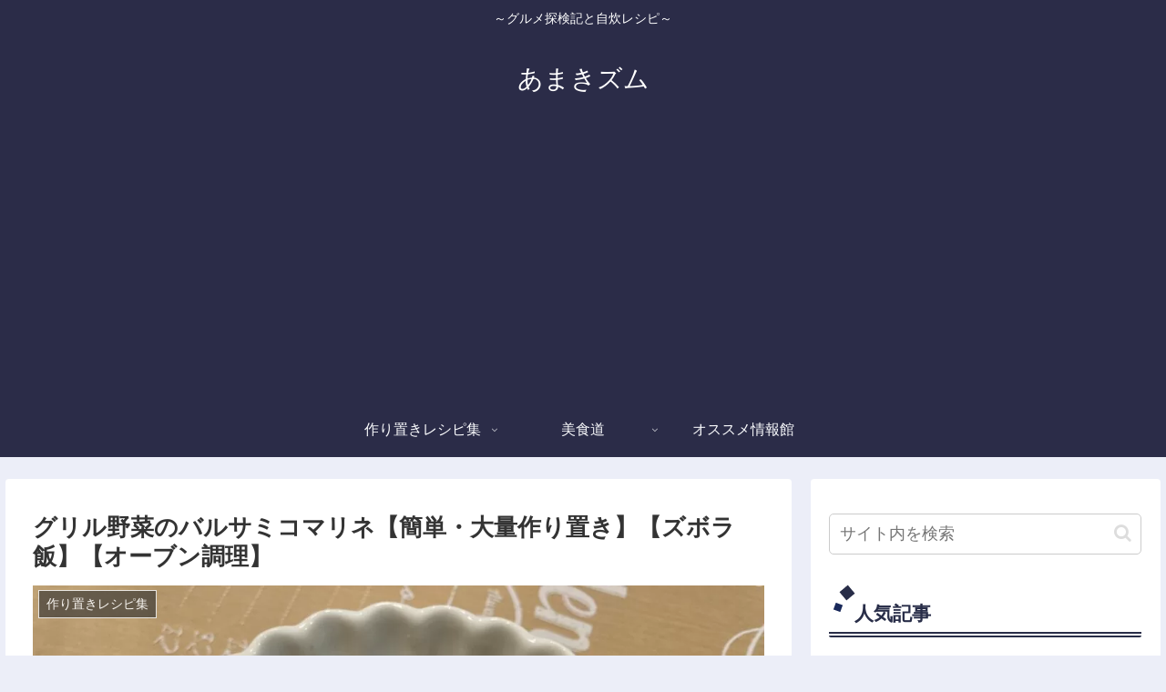

--- FILE ---
content_type: text/html; charset=UTF-8
request_url: https://amakism.com/recipe-40/
body_size: 34437
content:
<!doctype html>
<html lang="ja">
<head>
<!-- wexal_pst_init.js does not exist -->
<!-- engagement_delay.js does not exist -->
<!-- proxy.php does not exists -->
<link rel="dns-prefetch" href="//cdn.jsdelivr.net/">
<link rel="preconnect" href="//cdn.jsdelivr.net/">
<link rel="dns-prefetch" href="//www.googletagmanager.com/">
<link rel="dns-prefetch" href="//pagead2.googlesyndication.com/">
<link rel="dns-prefetch" href="//b.blogmura.com/">
<link rel="dns-prefetch" href="//ajax.googleapis.com/">
<link rel="dns-prefetch" href="//www.google.com/">
<link rel="dns-prefetch" href="//cdnjs.cloudflare.com/">
<meta charset="utf-8">
<meta http-equiv="X-UA-Compatible" content="IE=edge">
<meta name="viewport" content="width=device-width, initial-scale=1.0, viewport-fit=cover"/>
<meta name="referrer" content="no-referrer-when-downgrade"/>
<!-- Global site tag (gtag.js) - Google Analytics -->
<script async src="https://www.googletagmanager.com/gtag/js?id=G-D731DZRK04"></script>
<script>
  window.dataLayer = window.dataLayer || [];
  function gtag(){dataLayer.push(arguments);}
  gtag('js', new Date());

  gtag('config', 'G-D731DZRK04');
</script>
<!-- /Global site tag (gtag.js) - Google Analytics -->
<!-- Google Search Console -->
<meta name="google-site-verification" content="ArvHj9hK4mAGZQ9JicOlSKa0mv4nTrYnkVvCFxS8VGs"/>
<!-- /Google Search Console -->
<!-- preconnect dns-prefetch -->
<link rel="preconnect dns-prefetch" href="//www.googletagmanager.com">
<link rel="preconnect dns-prefetch" href="//www.google-analytics.com">
<link rel="preconnect dns-prefetch" href="//ajax.googleapis.com">
<link rel="preconnect dns-prefetch" href="//cdnjs.cloudflare.com">
<link rel="preconnect dns-prefetch" href="//pagead2.googlesyndication.com">
<link rel="preconnect dns-prefetch" href="//googleads.g.doubleclick.net">
<link rel="preconnect dns-prefetch" href="//tpc.googlesyndication.com">
<link rel="preconnect dns-prefetch" href="//ad.doubleclick.net">
<link rel="preconnect dns-prefetch" href="//www.gstatic.com">
<link rel="preconnect dns-prefetch" href="//cse.google.com">
<link rel="preconnect dns-prefetch" href="//fonts.gstatic.com">
<link rel="preconnect dns-prefetch" href="//fonts.googleapis.com">
<link rel="preconnect dns-prefetch" href="//cms.quantserve.com">
<link rel="preconnect dns-prefetch" href="//secure.gravatar.com">
<link rel="preconnect dns-prefetch" href="//cdn.syndication.twimg.com">
<link rel="preconnect dns-prefetch" href="//cdn.jsdelivr.net">
<link rel="preconnect dns-prefetch" href="//images-fe.ssl-images-amazon.com">
<link rel="preconnect dns-prefetch" href="//completion.amazon.com">
<link rel="preconnect dns-prefetch" href="//m.media-amazon.com">
<link rel="preconnect dns-prefetch" href="//i.moshimo.com">
<link rel="preconnect dns-prefetch" href="//aml.valuecommerce.com">
<link rel="preconnect dns-prefetch" href="//dalc.valuecommerce.com">
<link rel="preconnect dns-prefetch" href="//dalb.valuecommerce.com">
<!-- Google Auto AdSense -->
<script>
  (adsbygoogle = window.adsbygoogle || []).push({
    google_ad_client: "ca-pub-8238639145510206",
    enable_page_level_ads: true
  });
</script>
<!-- End Google Auto AdSense -->
<title>グリル野菜のバルサミコマリネ【簡単・大量作り置き】【ズボラ飯】【オーブン調理】 | あまきズム</title>
<meta name='robots' content='max-image-preview:large'/>
<!-- OGP -->
<meta property="og:type" content="article">
<meta property="og:description" content="小鉢1皿(70g): 56kcal。PFCバランス=10:24:66。バルサミコソースのコク、酸味、甘味が香ばしく仕上がったグリル野菜の美味しさを引き立てます。タンパク質を増やしたいかたはツナやささみを加えてもGOOD。副菜として美味しい一品です。">
<meta property="og:title" content="グリル野菜のバルサミコマリネ【簡単・大量作り置き】【ズボラ飯】【オーブン調理】">
<meta property="og:url" content="https://amakism.com/recipe-40/">
<meta property="og:image" content="https://amakism.com/wp-content/uploads/2022/02/F36EE579-4CD8-4E00-98D0-E07C710CF0DE.jpeg">
<meta property="og:site_name" content="あまきズム">
<meta property="og:locale" content="ja_JP">
<meta property="article:published_time" content="2022-02-26T00:09:04+09:00"/>
<meta property="article:modified_time" content="2023-05-07T15:06:58+09:00"/>
<meta property="article:section" content="作り置きレシピ集">
<meta property="article:section" content="電子レンジ調理">
<meta property="article:tag" content="エリンギ">
<meta property="article:tag" content="オーブン調理">
<meta property="article:tag" content="シイタケ">
<meta property="article:tag" content="ズボラレシピ">
<meta property="article:tag" content="ナス">
<meta property="article:tag" content="バルサミコ酢">
<meta property="article:tag" content="レンコン">
<meta property="article:tag" content="作り置き">
<meta property="article:tag" content="長ネギ">
<!-- /OGP -->
<!-- Twitter Card -->
<meta name="twitter:card" content="summary_large_image">
<meta property="twitter:description" content="小鉢1皿(70g): 56kcal。PFCバランス=10:24:66。バルサミコソースのコク、酸味、甘味が香ばしく仕上がったグリル野菜の美味しさを引き立てます。タンパク質を増やしたいかたはツナやささみを加えてもGOOD。副菜として美味しい一品です。">
<meta property="twitter:title" content="グリル野菜のバルサミコマリネ【簡単・大量作り置き】【ズボラ飯】【オーブン調理】">
<meta property="twitter:url" content="https://amakism.com/recipe-40/">
<meta name="twitter:image" content="https://amakism.com/wp-content/uploads/2022/02/F36EE579-4CD8-4E00-98D0-E07C710CF0DE.jpeg">
<meta name="twitter:domain" content="amakism.com">
<!-- /Twitter Card -->
<link rel='dns-prefetch' href='//ajax.googleapis.com'/>
<link rel='dns-prefetch' href='//cdnjs.cloudflare.com'/>
<link rel='dns-prefetch' href='//www.google.com'/>
<link rel="alternate" type="application/rss+xml" title="あまきズム &raquo; フィード" href="https://amakism.com/feed/"/>
<link rel="alternate" type="application/rss+xml" title="あまきズム &raquo; コメントフィード" href="https://amakism.com/comments/feed/"/>
<link rel="alternate" type="application/rss+xml" title="あまきズム &raquo; グリル野菜のバルサミコマリネ【簡単・大量作り置き】【ズボラ飯】【オーブン調理】 のコメントのフィード" href="https://amakism.com/recipe-40/feed/"/>
<style id='wp-img-auto-sizes-contain-inline-css'>
img:is([sizes=auto i],[sizes^="auto," i]){contain-intrinsic-size:3000px 1500px}
/*# sourceURL=wp-img-auto-sizes-contain-inline-css */
</style>
<link rel='stylesheet' id='cocoon-style-css' href='https://amakism.com/wp-content/themes/cocoon/style.css?ver=6.9&#038;fver=20210729022926' media='all'/>
<link rel='stylesheet' id='cocoon-keyframes-css' href='https://amakism.com/wp-content/themes/cocoon/keyframes.css?ver=6.9&#038;fver=20210729022926' media='all'/>
<link rel='stylesheet' id='font-awesome-style-css' href='https://amakism.com/wp-content/themes/cocoon/webfonts/fontawesome/css/font-awesome.min.css?ver=6.9&#038;fver=20210729022926' media='all'/>
<link rel='stylesheet' id='icomoon-style-css' href='https://amakism.com/wp-content/themes/cocoon/webfonts/icomoon/style.css?ver=6.9&#038;fver=20210729022926' media='all'/>
<link rel='stylesheet' id='baguettebox-style-css' href='https://amakism.com/wp-content/themes/cocoon/plugins/baguettebox/dist/baguetteBox.min.css?ver=6.9&#038;fver=20210729022926' media='all'/>
<link rel='stylesheet' id='cocoon-skin-style-css' href='https://amakism.com/wp-content/themes/cocoon/skins/skin-samuraiblue-muji/style.css?ver=6.9&#038;fver=20210729022926' media='all'/>
<style id='cocoon-skin-style-inline-css'>
.main{width:860px}.sidebar{width:376px}@media screen and (max-width:1280px){.wrap{width:auto}.main,.sidebar,.sidebar-left .main,.sidebar-left .sidebar{margin:0 .5%}.main{width:67.4%}.sidebar{padding:1.5%;width:30%}.entry-card-thumb{width:38%}.entry-card-content{margin-left:40%}}body::after{content:url(https://amakism.com/wp-content/themes/cocoon/lib/analytics/access.php?post_id=3108&post_type=post)!important;visibility:hidden;position:absolute;bottom:0;right:0;width:1px;height:1px;overflow:hidden;display:inline!important}.toc-checkbox{display:none}.toc-content{visibility:hidden;height:0;opacity:.2;transition:all .5s ease-out}.toc-checkbox:checked~.toc-content{visibility:visible;padding-top:.6em;height:100%;opacity:1}.toc-title::after{content:'[開く]';margin-left:.5em;cursor:pointer;font-size:.8em}.toc-title:hover::after{text-decoration:underline}.toc-checkbox:checked+.toc-title::after{content:'[閉じる]'}#respond{display:none}.entry-content>*,.demo .entry-content p{line-height:1.8}.entry-content>*,.article p,.demo .entry-content p,.article dl,.article ul,.article ol,.article blockquote,.article pre,.article table,.article .toc,.article .column-wrap,.article .new-entry-cards,.article .popular-entry-cards,.article .navi-entry-cards,.article .box-menus,.article .ranking-item,.article .rss-entry-cards,.body .widget,.body .author-box,.body .blogcard-wrap,.body .login-user-only,.body .information-box,.body .question-box,.body .alert-box,.body .information,.body .question,.body .alert,.body .memo-box,.body .comment-box,.body .common-icon-box,.body .blank-box,.body .button-block,.body .micro-bottom,.body .caption-box,.body .tab-caption-box,.body .label-box,.body .toggle-wrap,.body .wp-block-image,.body .booklink-box,.body .kaerebalink-box,.body .tomarebalink-box,.body .product-item-box,.body .speech-wrap,.body .wp-block-categories,.body .wp-block-archives,.body .wp-block-archives-dropdown,.body .wp-block-calendar,.body .ad-area,.body .wp-block-gallery,.body .wp-block-audio,.body .wp-block-cover,.body .wp-block-file,.body .wp-block-media-text,.body .wp-block-video,.body .wp-block-buttons,.body .wp-block-columns,.body .wp-block-separator,.body .components-placeholder,.body .wp-block-search,.body .wp-block-social-links,.body .timeline-box,.body .blogcard-type,.body .btn-wrap,.body .btn-wrap a,.body .block-box,.body .wp-block-embed,.body .wp-block-group,.body .wp-block-table,.body .scrollable-table,.body .wp-block-separator,.body .wp-block,.body .video-container,.comment-area,.related-entries,.pager-post-navi,.is-root-container>*,[data-type="core/freeform"]{margin-bottom:1.8em}.article h2,.article h3,.article h4,.article h5,.article h6{margin-bottom:1.62em}@media screen and (max-width:480px){.body,.menu-content{font-size:16px}}@media screen and (max-width:781px){.wp-block-column{margin-bottom:1.8em}}@media screen and (max-width:599px){.column-wrap>div{margin-bottom:1.8em}}.article h2,.article h3,.article h4,.article h5,.article h6{margin-top:2.4em}.article .micro-top{margin-bottom:.36em}.article .micro-bottom{margin-top:-1.62em}.article .micro-balloon{margin-bottom:.9em}.article .micro-bottom.micro-balloon{margin-top:-1.26em}.blank-box.bb-key-color{border-color:#19448e}.iic-key-color li::before{color:#19448e}.blank-box.bb-tab.bb-key-color::before{background-color:#19448e}.tb-key-color .toggle-button{border:1px solid #19448e;background:#19448e;color:#fff}.tb-key-color .toggle-button::before{color:#ccc}.tb-key-color .toggle-checkbox:checked~.toggle-content{border-color:#19448e}.cb-key-color.caption-box{border-color:#19448e}.cb-key-color .caption-box-label{background-color:#19448e;color:#fff}.tcb-key-color .tab-caption-box-label{background-color:#19448e;color:#fff}.tcb-key-color .tab-caption-box-content{border-color:#19448e}.lb-key-color .label-box-content{border-color:#19448e}.mc-key-color{background-color:#19448e;color:#fff;border:0}.mc-key-color.micro-bottom::after{border-bottom-color:#19448e;border-top-color:transparent}.mc-key-color::before{border-top-color:transparent;border-bottom-color:transparent}.mc-key-color::after{border-top-color:#19448e}.btn-key-color,.btn-wrap.btn-wrap-key-color>a{background-color:#19448e}.has-text-color.has-key-color-color{color:#19448e}.has-background.has-key-color-background-color{background-color:#19448e}.body.article,body#tinymce.wp-editor{background-color:#fff}.body.article,.editor-post-title__block .editor-post-title__input,body#tinymce.wp-editor{color:#333}html .body .has-key-color-background-color{background-color:#19448e}html .body .has-key-color-color{color:#19448e}html .body .has-key-color-border-color{border-color:#19448e}html .body .btn-wrap.has-key-color-background-color>a{background-color:#19448e}html .body .btn-wrap.has-key-color-color>a{color:#19448e}html .body .btn-wrap.has-key-color-border-color>a{border-color:#19448e}html .body .bb-tab.has-key-color-border-color .bb-label{background-color:#19448e}html .body .toggle-wrap.has-key-color-border-color .toggle-button{background-color:#19448e}html .body .toggle-wrap.has-key-color-border-color .toggle-button,.toggle-wrap.has-key-color-border-color .toggle-content{border-color:#19448e}html .body .iconlist-box.has-key-color-icon-color li::before{color:#19448e}html .body .micro-balloon.has-key-color-color{color:#19448e}html .body .micro-balloon.has-key-color-background-color{background-color:#19448e;border-color:transparent}html .body .micro-balloon.has-key-color-background-color.micro-bottom::after{border-bottom-color:#19448e;border-top-color:transparent}html .body .micro-balloon.has-key-color-background-color::before{border-top-color:transparent;border-bottom-color:transparent}html .body .micro-balloon.has-key-color-background-color::after{border-top-color:#19448e}html .body .micro-balloon.has-border-color.has-key-color-border-color{border-color:#19448e}html .body .micro-balloon.micro-top.has-key-color-border-color::before{border-top-color:#19448e}html .body .micro-balloon.micro-bottom.has-key-color-border-color::before{border-bottom-color:#19448e}html .body .caption-box.has-key-color-border-color .box-label{background-color:#19448e}html .body .tab-caption-box.has-key-color-border-color .box-label{background-color:#19448e}html .body .tab-caption-box.has-key-color-border-color .box-content{border-color:#19448e}html .body .tab-caption-box.has-key-color-background-color .box-content{background-color:#19448e}html .body .label-box.has-key-color-border-color .box-content{border-color:#19448e}html .body .label-box.has-key-color-background-color .box-content{background-color:#19448e}html .body .speech-balloon.has-key-color-background-color{background-color:#19448e}html .body .speech-balloon.has-text-color.has-key-color-color{color:#19448e}html .body .speech-balloon.has-key-color-border-color{border-color:#19448e}html .body .sbp-l .speech-balloon.has-key-color-border-color::before{border-right-color:#19448e}html .body .sbp-r .speech-balloon.has-key-color-border-color::before{border-left-color:#19448e}html .body .sbp-l .speech-balloon.has-key-color-background-color::after{border-right-color:#19448e}html .body .sbp-r .speech-balloon.has-key-color-background-color::after{border-left-color:#19448e}html .body .sbs-line.sbp-r .speech-balloon.has-key-color-background-color{background-color:#19448e}html .body .sbs-line.sbp-r .speech-balloon.has-key-color-border-color{border-color:#19448e}html .body .speech-wraphtml .body .sbs-think .speech-balloon.has-key-color-border-color::before,html .body .speech-wrap.sbs-think .speech-balloon.has-key-color-border-color::after{border-color:#19448e}html .body .sbs-think .speech-balloon.has-key-color-background-color::before,html .body .sbs-think .speech-balloon.has-key-color-background-color::after{background-color:#19448e}html .body .sbs-think .speech-balloon.has-key-color-border-color::before{border-color:#19448e}html .body .timeline-box.has-key-color-point-color .timeline-item::before{background-color:#19448e}html .body .has-key-color-question-color .faq-question-label{color:#19448e}html .body .has-key-color-answer-color .faq-answer-label{color:#19448e}html .body .is-style-square.has-key-color-question-color .faq-question-label{color:#fff;background-color:#19448e}html .body .is-style-square.has-key-color-answer-color .faq-answer-label{color:#fff;background-color:#19448e}html .body .has-red-background-color{background-color:#e60033}html .body .has-red-color{color:#e60033}html .body .has-red-border-color{border-color:#e60033}html .body .btn-wrap.has-red-background-color>a{background-color:#e60033}html .body .btn-wrap.has-red-color>a{color:#e60033}html .body .btn-wrap.has-red-border-color>a{border-color:#e60033}html .body .bb-tab.has-red-border-color .bb-label{background-color:#e60033}html .body .toggle-wrap.has-red-border-color .toggle-button{background-color:#e60033}html .body .toggle-wrap.has-red-border-color .toggle-button,.toggle-wrap.has-red-border-color .toggle-content{border-color:#e60033}html .body .iconlist-box.has-red-icon-color li::before{color:#e60033}html .body .micro-balloon.has-red-color{color:#e60033}html .body .micro-balloon.has-red-background-color{background-color:#e60033;border-color:transparent}html .body .micro-balloon.has-red-background-color.micro-bottom::after{border-bottom-color:#e60033;border-top-color:transparent}html .body .micro-balloon.has-red-background-color::before{border-top-color:transparent;border-bottom-color:transparent}html .body .micro-balloon.has-red-background-color::after{border-top-color:#e60033}html .body .micro-balloon.has-border-color.has-red-border-color{border-color:#e60033}html .body .micro-balloon.micro-top.has-red-border-color::before{border-top-color:#e60033}html .body .micro-balloon.micro-bottom.has-red-border-color::before{border-bottom-color:#e60033}html .body .caption-box.has-red-border-color .box-label{background-color:#e60033}html .body .tab-caption-box.has-red-border-color .box-label{background-color:#e60033}html .body .tab-caption-box.has-red-border-color .box-content{border-color:#e60033}html .body .tab-caption-box.has-red-background-color .box-content{background-color:#e60033}html .body .label-box.has-red-border-color .box-content{border-color:#e60033}html .body .label-box.has-red-background-color .box-content{background-color:#e60033}html .body .speech-balloon.has-red-background-color{background-color:#e60033}html .body .speech-balloon.has-text-color.has-red-color{color:#e60033}html .body .speech-balloon.has-red-border-color{border-color:#e60033}html .body .sbp-l .speech-balloon.has-red-border-color::before{border-right-color:#e60033}html .body .sbp-r .speech-balloon.has-red-border-color::before{border-left-color:#e60033}html .body .sbp-l .speech-balloon.has-red-background-color::after{border-right-color:#e60033}html .body .sbp-r .speech-balloon.has-red-background-color::after{border-left-color:#e60033}html .body .sbs-line.sbp-r .speech-balloon.has-red-background-color{background-color:#e60033}html .body .sbs-line.sbp-r .speech-balloon.has-red-border-color{border-color:#e60033}html .body .speech-wraphtml .body .sbs-think .speech-balloon.has-red-border-color::before,html .body .speech-wrap.sbs-think .speech-balloon.has-red-border-color::after{border-color:#e60033}html .body .sbs-think .speech-balloon.has-red-background-color::before,html .body .sbs-think .speech-balloon.has-red-background-color::after{background-color:#e60033}html .body .sbs-think .speech-balloon.has-red-border-color::before{border-color:#e60033}html .body .timeline-box.has-red-point-color .timeline-item::before{background-color:#e60033}html .body .has-red-question-color .faq-question-label{color:#e60033}html .body .has-red-answer-color .faq-answer-label{color:#e60033}html .body .is-style-square.has-red-question-color .faq-question-label{color:#fff;background-color:#e60033}html .body .is-style-square.has-red-answer-color .faq-answer-label{color:#fff;background-color:#e60033}html .body .has-pink-background-color{background-color:#e95295}html .body .has-pink-color{color:#e95295}html .body .has-pink-border-color{border-color:#e95295}html .body .btn-wrap.has-pink-background-color>a{background-color:#e95295}html .body .btn-wrap.has-pink-color>a{color:#e95295}html .body .btn-wrap.has-pink-border-color>a{border-color:#e95295}html .body .bb-tab.has-pink-border-color .bb-label{background-color:#e95295}html .body .toggle-wrap.has-pink-border-color .toggle-button{background-color:#e95295}html .body .toggle-wrap.has-pink-border-color .toggle-button,.toggle-wrap.has-pink-border-color .toggle-content{border-color:#e95295}html .body .iconlist-box.has-pink-icon-color li::before{color:#e95295}html .body .micro-balloon.has-pink-color{color:#e95295}html .body .micro-balloon.has-pink-background-color{background-color:#e95295;border-color:transparent}html .body .micro-balloon.has-pink-background-color.micro-bottom::after{border-bottom-color:#e95295;border-top-color:transparent}html .body .micro-balloon.has-pink-background-color::before{border-top-color:transparent;border-bottom-color:transparent}html .body .micro-balloon.has-pink-background-color::after{border-top-color:#e95295}html .body .micro-balloon.has-border-color.has-pink-border-color{border-color:#e95295}html .body .micro-balloon.micro-top.has-pink-border-color::before{border-top-color:#e95295}html .body .micro-balloon.micro-bottom.has-pink-border-color::before{border-bottom-color:#e95295}html .body .caption-box.has-pink-border-color .box-label{background-color:#e95295}html .body .tab-caption-box.has-pink-border-color .box-label{background-color:#e95295}html .body .tab-caption-box.has-pink-border-color .box-content{border-color:#e95295}html .body .tab-caption-box.has-pink-background-color .box-content{background-color:#e95295}html .body .label-box.has-pink-border-color .box-content{border-color:#e95295}html .body .label-box.has-pink-background-color .box-content{background-color:#e95295}html .body .speech-balloon.has-pink-background-color{background-color:#e95295}html .body .speech-balloon.has-text-color.has-pink-color{color:#e95295}html .body .speech-balloon.has-pink-border-color{border-color:#e95295}html .body .sbp-l .speech-balloon.has-pink-border-color::before{border-right-color:#e95295}html .body .sbp-r .speech-balloon.has-pink-border-color::before{border-left-color:#e95295}html .body .sbp-l .speech-balloon.has-pink-background-color::after{border-right-color:#e95295}html .body .sbp-r .speech-balloon.has-pink-background-color::after{border-left-color:#e95295}html .body .sbs-line.sbp-r .speech-balloon.has-pink-background-color{background-color:#e95295}html .body .sbs-line.sbp-r .speech-balloon.has-pink-border-color{border-color:#e95295}html .body .speech-wraphtml .body .sbs-think .speech-balloon.has-pink-border-color::before,html .body .speech-wrap.sbs-think .speech-balloon.has-pink-border-color::after{border-color:#e95295}html .body .sbs-think .speech-balloon.has-pink-background-color::before,html .body .sbs-think .speech-balloon.has-pink-background-color::after{background-color:#e95295}html .body .sbs-think .speech-balloon.has-pink-border-color::before{border-color:#e95295}html .body .timeline-box.has-pink-point-color .timeline-item::before{background-color:#e95295}html .body .has-pink-question-color .faq-question-label{color:#e95295}html .body .has-pink-answer-color .faq-answer-label{color:#e95295}html .body .is-style-square.has-pink-question-color .faq-question-label{color:#fff;background-color:#e95295}html .body .is-style-square.has-pink-answer-color .faq-answer-label{color:#fff;background-color:#e95295}html .body .has-purple-background-color{background-color:#884898}html .body .has-purple-color{color:#884898}html .body .has-purple-border-color{border-color:#884898}html .body .btn-wrap.has-purple-background-color>a{background-color:#884898}html .body .btn-wrap.has-purple-color>a{color:#884898}html .body .btn-wrap.has-purple-border-color>a{border-color:#884898}html .body .bb-tab.has-purple-border-color .bb-label{background-color:#884898}html .body .toggle-wrap.has-purple-border-color .toggle-button{background-color:#884898}html .body .toggle-wrap.has-purple-border-color .toggle-button,.toggle-wrap.has-purple-border-color .toggle-content{border-color:#884898}html .body .iconlist-box.has-purple-icon-color li::before{color:#884898}html .body .micro-balloon.has-purple-color{color:#884898}html .body .micro-balloon.has-purple-background-color{background-color:#884898;border-color:transparent}html .body .micro-balloon.has-purple-background-color.micro-bottom::after{border-bottom-color:#884898;border-top-color:transparent}html .body .micro-balloon.has-purple-background-color::before{border-top-color:transparent;border-bottom-color:transparent}html .body .micro-balloon.has-purple-background-color::after{border-top-color:#884898}html .body .micro-balloon.has-border-color.has-purple-border-color{border-color:#884898}html .body .micro-balloon.micro-top.has-purple-border-color::before{border-top-color:#884898}html .body .micro-balloon.micro-bottom.has-purple-border-color::before{border-bottom-color:#884898}html .body .caption-box.has-purple-border-color .box-label{background-color:#884898}html .body .tab-caption-box.has-purple-border-color .box-label{background-color:#884898}html .body .tab-caption-box.has-purple-border-color .box-content{border-color:#884898}html .body .tab-caption-box.has-purple-background-color .box-content{background-color:#884898}html .body .label-box.has-purple-border-color .box-content{border-color:#884898}html .body .label-box.has-purple-background-color .box-content{background-color:#884898}html .body .speech-balloon.has-purple-background-color{background-color:#884898}html .body .speech-balloon.has-text-color.has-purple-color{color:#884898}html .body .speech-balloon.has-purple-border-color{border-color:#884898}html .body .sbp-l .speech-balloon.has-purple-border-color::before{border-right-color:#884898}html .body .sbp-r .speech-balloon.has-purple-border-color::before{border-left-color:#884898}html .body .sbp-l .speech-balloon.has-purple-background-color::after{border-right-color:#884898}html .body .sbp-r .speech-balloon.has-purple-background-color::after{border-left-color:#884898}html .body .sbs-line.sbp-r .speech-balloon.has-purple-background-color{background-color:#884898}html .body .sbs-line.sbp-r .speech-balloon.has-purple-border-color{border-color:#884898}html .body .speech-wraphtml .body .sbs-think .speech-balloon.has-purple-border-color::before,html .body .speech-wrap.sbs-think .speech-balloon.has-purple-border-color::after{border-color:#884898}html .body .sbs-think .speech-balloon.has-purple-background-color::before,html .body .sbs-think .speech-balloon.has-purple-background-color::after{background-color:#884898}html .body .sbs-think .speech-balloon.has-purple-border-color::before{border-color:#884898}html .body .timeline-box.has-purple-point-color .timeline-item::before{background-color:#884898}html .body .has-purple-question-color .faq-question-label{color:#884898}html .body .has-purple-answer-color .faq-answer-label{color:#884898}html .body .is-style-square.has-purple-question-color .faq-question-label{color:#fff;background-color:#884898}html .body .is-style-square.has-purple-answer-color .faq-answer-label{color:#fff;background-color:#884898}html .body .has-deep-background-color{background-color:#55295b}html .body .has-deep-color{color:#55295b}html .body .has-deep-border-color{border-color:#55295b}html .body .btn-wrap.has-deep-background-color>a{background-color:#55295b}html .body .btn-wrap.has-deep-color>a{color:#55295b}html .body .btn-wrap.has-deep-border-color>a{border-color:#55295b}html .body .bb-tab.has-deep-border-color .bb-label{background-color:#55295b}html .body .toggle-wrap.has-deep-border-color .toggle-button{background-color:#55295b}html .body .toggle-wrap.has-deep-border-color .toggle-button,.toggle-wrap.has-deep-border-color .toggle-content{border-color:#55295b}html .body .iconlist-box.has-deep-icon-color li::before{color:#55295b}html .body .micro-balloon.has-deep-color{color:#55295b}html .body .micro-balloon.has-deep-background-color{background-color:#55295b;border-color:transparent}html .body .micro-balloon.has-deep-background-color.micro-bottom::after{border-bottom-color:#55295b;border-top-color:transparent}html .body .micro-balloon.has-deep-background-color::before{border-top-color:transparent;border-bottom-color:transparent}html .body .micro-balloon.has-deep-background-color::after{border-top-color:#55295b}html .body .micro-balloon.has-border-color.has-deep-border-color{border-color:#55295b}html .body .micro-balloon.micro-top.has-deep-border-color::before{border-top-color:#55295b}html .body .micro-balloon.micro-bottom.has-deep-border-color::before{border-bottom-color:#55295b}html .body .caption-box.has-deep-border-color .box-label{background-color:#55295b}html .body .tab-caption-box.has-deep-border-color .box-label{background-color:#55295b}html .body .tab-caption-box.has-deep-border-color .box-content{border-color:#55295b}html .body .tab-caption-box.has-deep-background-color .box-content{background-color:#55295b}html .body .label-box.has-deep-border-color .box-content{border-color:#55295b}html .body .label-box.has-deep-background-color .box-content{background-color:#55295b}html .body .speech-balloon.has-deep-background-color{background-color:#55295b}html .body .speech-balloon.has-text-color.has-deep-color{color:#55295b}html .body .speech-balloon.has-deep-border-color{border-color:#55295b}html .body .sbp-l .speech-balloon.has-deep-border-color::before{border-right-color:#55295b}html .body .sbp-r .speech-balloon.has-deep-border-color::before{border-left-color:#55295b}html .body .sbp-l .speech-balloon.has-deep-background-color::after{border-right-color:#55295b}html .body .sbp-r .speech-balloon.has-deep-background-color::after{border-left-color:#55295b}html .body .sbs-line.sbp-r .speech-balloon.has-deep-background-color{background-color:#55295b}html .body .sbs-line.sbp-r .speech-balloon.has-deep-border-color{border-color:#55295b}html .body .speech-wraphtml .body .sbs-think .speech-balloon.has-deep-border-color::before,html .body .speech-wrap.sbs-think .speech-balloon.has-deep-border-color::after{border-color:#55295b}html .body .sbs-think .speech-balloon.has-deep-background-color::before,html .body .sbs-think .speech-balloon.has-deep-background-color::after{background-color:#55295b}html .body .sbs-think .speech-balloon.has-deep-border-color::before{border-color:#55295b}html .body .timeline-box.has-deep-point-color .timeline-item::before{background-color:#55295b}html .body .has-deep-question-color .faq-question-label{color:#55295b}html .body .has-deep-answer-color .faq-answer-label{color:#55295b}html .body .is-style-square.has-deep-question-color .faq-question-label{color:#fff;background-color:#55295b}html .body .is-style-square.has-deep-answer-color .faq-answer-label{color:#fff;background-color:#55295b}html .body .has-indigo-background-color{background-color:#1e50a2}html .body .has-indigo-color{color:#1e50a2}html .body .has-indigo-border-color{border-color:#1e50a2}html .body .btn-wrap.has-indigo-background-color>a{background-color:#1e50a2}html .body .btn-wrap.has-indigo-color>a{color:#1e50a2}html .body .btn-wrap.has-indigo-border-color>a{border-color:#1e50a2}html .body .bb-tab.has-indigo-border-color .bb-label{background-color:#1e50a2}html .body .toggle-wrap.has-indigo-border-color .toggle-button{background-color:#1e50a2}html .body .toggle-wrap.has-indigo-border-color .toggle-button,.toggle-wrap.has-indigo-border-color .toggle-content{border-color:#1e50a2}html .body .iconlist-box.has-indigo-icon-color li::before{color:#1e50a2}html .body .micro-balloon.has-indigo-color{color:#1e50a2}html .body .micro-balloon.has-indigo-background-color{background-color:#1e50a2;border-color:transparent}html .body .micro-balloon.has-indigo-background-color.micro-bottom::after{border-bottom-color:#1e50a2;border-top-color:transparent}html .body .micro-balloon.has-indigo-background-color::before{border-top-color:transparent;border-bottom-color:transparent}html .body .micro-balloon.has-indigo-background-color::after{border-top-color:#1e50a2}html .body .micro-balloon.has-border-color.has-indigo-border-color{border-color:#1e50a2}html .body .micro-balloon.micro-top.has-indigo-border-color::before{border-top-color:#1e50a2}html .body .micro-balloon.micro-bottom.has-indigo-border-color::before{border-bottom-color:#1e50a2}html .body .caption-box.has-indigo-border-color .box-label{background-color:#1e50a2}html .body .tab-caption-box.has-indigo-border-color .box-label{background-color:#1e50a2}html .body .tab-caption-box.has-indigo-border-color .box-content{border-color:#1e50a2}html .body .tab-caption-box.has-indigo-background-color .box-content{background-color:#1e50a2}html .body .label-box.has-indigo-border-color .box-content{border-color:#1e50a2}html .body .label-box.has-indigo-background-color .box-content{background-color:#1e50a2}html .body .speech-balloon.has-indigo-background-color{background-color:#1e50a2}html .body .speech-balloon.has-text-color.has-indigo-color{color:#1e50a2}html .body .speech-balloon.has-indigo-border-color{border-color:#1e50a2}html .body .sbp-l .speech-balloon.has-indigo-border-color::before{border-right-color:#1e50a2}html .body .sbp-r .speech-balloon.has-indigo-border-color::before{border-left-color:#1e50a2}html .body .sbp-l .speech-balloon.has-indigo-background-color::after{border-right-color:#1e50a2}html .body .sbp-r .speech-balloon.has-indigo-background-color::after{border-left-color:#1e50a2}html .body .sbs-line.sbp-r .speech-balloon.has-indigo-background-color{background-color:#1e50a2}html .body .sbs-line.sbp-r .speech-balloon.has-indigo-border-color{border-color:#1e50a2}html .body .speech-wraphtml .body .sbs-think .speech-balloon.has-indigo-border-color::before,html .body .speech-wrap.sbs-think .speech-balloon.has-indigo-border-color::after{border-color:#1e50a2}html .body .sbs-think .speech-balloon.has-indigo-background-color::before,html .body .sbs-think .speech-balloon.has-indigo-background-color::after{background-color:#1e50a2}html .body .sbs-think .speech-balloon.has-indigo-border-color::before{border-color:#1e50a2}html .body .timeline-box.has-indigo-point-color .timeline-item::before{background-color:#1e50a2}html .body .has-indigo-question-color .faq-question-label{color:#1e50a2}html .body .has-indigo-answer-color .faq-answer-label{color:#1e50a2}html .body .is-style-square.has-indigo-question-color .faq-question-label{color:#fff;background-color:#1e50a2}html .body .is-style-square.has-indigo-answer-color .faq-answer-label{color:#fff;background-color:#1e50a2}html .body .has-blue-background-color{background-color:#0095d9}html .body .has-blue-color{color:#0095d9}html .body .has-blue-border-color{border-color:#0095d9}html .body .btn-wrap.has-blue-background-color>a{background-color:#0095d9}html .body .btn-wrap.has-blue-color>a{color:#0095d9}html .body .btn-wrap.has-blue-border-color>a{border-color:#0095d9}html .body .bb-tab.has-blue-border-color .bb-label{background-color:#0095d9}html .body .toggle-wrap.has-blue-border-color .toggle-button{background-color:#0095d9}html .body .toggle-wrap.has-blue-border-color .toggle-button,.toggle-wrap.has-blue-border-color .toggle-content{border-color:#0095d9}html .body .iconlist-box.has-blue-icon-color li::before{color:#0095d9}html .body .micro-balloon.has-blue-color{color:#0095d9}html .body .micro-balloon.has-blue-background-color{background-color:#0095d9;border-color:transparent}html .body .micro-balloon.has-blue-background-color.micro-bottom::after{border-bottom-color:#0095d9;border-top-color:transparent}html .body .micro-balloon.has-blue-background-color::before{border-top-color:transparent;border-bottom-color:transparent}html .body .micro-balloon.has-blue-background-color::after{border-top-color:#0095d9}html .body .micro-balloon.has-border-color.has-blue-border-color{border-color:#0095d9}html .body .micro-balloon.micro-top.has-blue-border-color::before{border-top-color:#0095d9}html .body .micro-balloon.micro-bottom.has-blue-border-color::before{border-bottom-color:#0095d9}html .body .caption-box.has-blue-border-color .box-label{background-color:#0095d9}html .body .tab-caption-box.has-blue-border-color .box-label{background-color:#0095d9}html .body .tab-caption-box.has-blue-border-color .box-content{border-color:#0095d9}html .body .tab-caption-box.has-blue-background-color .box-content{background-color:#0095d9}html .body .label-box.has-blue-border-color .box-content{border-color:#0095d9}html .body .label-box.has-blue-background-color .box-content{background-color:#0095d9}html .body .speech-balloon.has-blue-background-color{background-color:#0095d9}html .body .speech-balloon.has-text-color.has-blue-color{color:#0095d9}html .body .speech-balloon.has-blue-border-color{border-color:#0095d9}html .body .sbp-l .speech-balloon.has-blue-border-color::before{border-right-color:#0095d9}html .body .sbp-r .speech-balloon.has-blue-border-color::before{border-left-color:#0095d9}html .body .sbp-l .speech-balloon.has-blue-background-color::after{border-right-color:#0095d9}html .body .sbp-r .speech-balloon.has-blue-background-color::after{border-left-color:#0095d9}html .body .sbs-line.sbp-r .speech-balloon.has-blue-background-color{background-color:#0095d9}html .body .sbs-line.sbp-r .speech-balloon.has-blue-border-color{border-color:#0095d9}html .body .speech-wraphtml .body .sbs-think .speech-balloon.has-blue-border-color::before,html .body .speech-wrap.sbs-think .speech-balloon.has-blue-border-color::after{border-color:#0095d9}html .body .sbs-think .speech-balloon.has-blue-background-color::before,html .body .sbs-think .speech-balloon.has-blue-background-color::after{background-color:#0095d9}html .body .sbs-think .speech-balloon.has-blue-border-color::before{border-color:#0095d9}html .body .timeline-box.has-blue-point-color .timeline-item::before{background-color:#0095d9}html .body .has-blue-question-color .faq-question-label{color:#0095d9}html .body .has-blue-answer-color .faq-answer-label{color:#0095d9}html .body .is-style-square.has-blue-question-color .faq-question-label{color:#fff;background-color:#0095d9}html .body .is-style-square.has-blue-answer-color .faq-answer-label{color:#fff;background-color:#0095d9}html .body .has-light-blue-background-color{background-color:#2ca9e1}html .body .has-light-blue-color{color:#2ca9e1}html .body .has-light-blue-border-color{border-color:#2ca9e1}html .body .btn-wrap.has-light-blue-background-color>a{background-color:#2ca9e1}html .body .btn-wrap.has-light-blue-color>a{color:#2ca9e1}html .body .btn-wrap.has-light-blue-border-color>a{border-color:#2ca9e1}html .body .bb-tab.has-light-blue-border-color .bb-label{background-color:#2ca9e1}html .body .toggle-wrap.has-light-blue-border-color .toggle-button{background-color:#2ca9e1}html .body .toggle-wrap.has-light-blue-border-color .toggle-button,.toggle-wrap.has-light-blue-border-color .toggle-content{border-color:#2ca9e1}html .body .iconlist-box.has-light-blue-icon-color li::before{color:#2ca9e1}html .body .micro-balloon.has-light-blue-color{color:#2ca9e1}html .body .micro-balloon.has-light-blue-background-color{background-color:#2ca9e1;border-color:transparent}html .body .micro-balloon.has-light-blue-background-color.micro-bottom::after{border-bottom-color:#2ca9e1;border-top-color:transparent}html .body .micro-balloon.has-light-blue-background-color::before{border-top-color:transparent;border-bottom-color:transparent}html .body .micro-balloon.has-light-blue-background-color::after{border-top-color:#2ca9e1}html .body .micro-balloon.has-border-color.has-light-blue-border-color{border-color:#2ca9e1}html .body .micro-balloon.micro-top.has-light-blue-border-color::before{border-top-color:#2ca9e1}html .body .micro-balloon.micro-bottom.has-light-blue-border-color::before{border-bottom-color:#2ca9e1}html .body .caption-box.has-light-blue-border-color .box-label{background-color:#2ca9e1}html .body .tab-caption-box.has-light-blue-border-color .box-label{background-color:#2ca9e1}html .body .tab-caption-box.has-light-blue-border-color .box-content{border-color:#2ca9e1}html .body .tab-caption-box.has-light-blue-background-color .box-content{background-color:#2ca9e1}html .body .label-box.has-light-blue-border-color .box-content{border-color:#2ca9e1}html .body .label-box.has-light-blue-background-color .box-content{background-color:#2ca9e1}html .body .speech-balloon.has-light-blue-background-color{background-color:#2ca9e1}html .body .speech-balloon.has-text-color.has-light-blue-color{color:#2ca9e1}html .body .speech-balloon.has-light-blue-border-color{border-color:#2ca9e1}html .body .sbp-l .speech-balloon.has-light-blue-border-color::before{border-right-color:#2ca9e1}html .body .sbp-r .speech-balloon.has-light-blue-border-color::before{border-left-color:#2ca9e1}html .body .sbp-l .speech-balloon.has-light-blue-background-color::after{border-right-color:#2ca9e1}html .body .sbp-r .speech-balloon.has-light-blue-background-color::after{border-left-color:#2ca9e1}html .body .sbs-line.sbp-r .speech-balloon.has-light-blue-background-color{background-color:#2ca9e1}html .body .sbs-line.sbp-r .speech-balloon.has-light-blue-border-color{border-color:#2ca9e1}html .body .speech-wraphtml .body .sbs-think .speech-balloon.has-light-blue-border-color::before,html .body .speech-wrap.sbs-think .speech-balloon.has-light-blue-border-color::after{border-color:#2ca9e1}html .body .sbs-think .speech-balloon.has-light-blue-background-color::before,html .body .sbs-think .speech-balloon.has-light-blue-background-color::after{background-color:#2ca9e1}html .body .sbs-think .speech-balloon.has-light-blue-border-color::before{border-color:#2ca9e1}html .body .timeline-box.has-light-blue-point-color .timeline-item::before{background-color:#2ca9e1}html .body .has-light-blue-question-color .faq-question-label{color:#2ca9e1}html .body .has-light-blue-answer-color .faq-answer-label{color:#2ca9e1}html .body .is-style-square.has-light-blue-question-color .faq-question-label{color:#fff;background-color:#2ca9e1}html .body .is-style-square.has-light-blue-answer-color .faq-answer-label{color:#fff;background-color:#2ca9e1}html .body .has-cyan-background-color{background-color:#00a3af}html .body .has-cyan-color{color:#00a3af}html .body .has-cyan-border-color{border-color:#00a3af}html .body .btn-wrap.has-cyan-background-color>a{background-color:#00a3af}html .body .btn-wrap.has-cyan-color>a{color:#00a3af}html .body .btn-wrap.has-cyan-border-color>a{border-color:#00a3af}html .body .bb-tab.has-cyan-border-color .bb-label{background-color:#00a3af}html .body .toggle-wrap.has-cyan-border-color .toggle-button{background-color:#00a3af}html .body .toggle-wrap.has-cyan-border-color .toggle-button,.toggle-wrap.has-cyan-border-color .toggle-content{border-color:#00a3af}html .body .iconlist-box.has-cyan-icon-color li::before{color:#00a3af}html .body .micro-balloon.has-cyan-color{color:#00a3af}html .body .micro-balloon.has-cyan-background-color{background-color:#00a3af;border-color:transparent}html .body .micro-balloon.has-cyan-background-color.micro-bottom::after{border-bottom-color:#00a3af;border-top-color:transparent}html .body .micro-balloon.has-cyan-background-color::before{border-top-color:transparent;border-bottom-color:transparent}html .body .micro-balloon.has-cyan-background-color::after{border-top-color:#00a3af}html .body .micro-balloon.has-border-color.has-cyan-border-color{border-color:#00a3af}html .body .micro-balloon.micro-top.has-cyan-border-color::before{border-top-color:#00a3af}html .body .micro-balloon.micro-bottom.has-cyan-border-color::before{border-bottom-color:#00a3af}html .body .caption-box.has-cyan-border-color .box-label{background-color:#00a3af}html .body .tab-caption-box.has-cyan-border-color .box-label{background-color:#00a3af}html .body .tab-caption-box.has-cyan-border-color .box-content{border-color:#00a3af}html .body .tab-caption-box.has-cyan-background-color .box-content{background-color:#00a3af}html .body .label-box.has-cyan-border-color .box-content{border-color:#00a3af}html .body .label-box.has-cyan-background-color .box-content{background-color:#00a3af}html .body .speech-balloon.has-cyan-background-color{background-color:#00a3af}html .body .speech-balloon.has-text-color.has-cyan-color{color:#00a3af}html .body .speech-balloon.has-cyan-border-color{border-color:#00a3af}html .body .sbp-l .speech-balloon.has-cyan-border-color::before{border-right-color:#00a3af}html .body .sbp-r .speech-balloon.has-cyan-border-color::before{border-left-color:#00a3af}html .body .sbp-l .speech-balloon.has-cyan-background-color::after{border-right-color:#00a3af}html .body .sbp-r .speech-balloon.has-cyan-background-color::after{border-left-color:#00a3af}html .body .sbs-line.sbp-r .speech-balloon.has-cyan-background-color{background-color:#00a3af}html .body .sbs-line.sbp-r .speech-balloon.has-cyan-border-color{border-color:#00a3af}html .body .speech-wraphtml .body .sbs-think .speech-balloon.has-cyan-border-color::before,html .body .speech-wrap.sbs-think .speech-balloon.has-cyan-border-color::after{border-color:#00a3af}html .body .sbs-think .speech-balloon.has-cyan-background-color::before,html .body .sbs-think .speech-balloon.has-cyan-background-color::after{background-color:#00a3af}html .body .sbs-think .speech-balloon.has-cyan-border-color::before{border-color:#00a3af}html .body .timeline-box.has-cyan-point-color .timeline-item::before{background-color:#00a3af}html .body .has-cyan-question-color .faq-question-label{color:#00a3af}html .body .has-cyan-answer-color .faq-answer-label{color:#00a3af}html .body .is-style-square.has-cyan-question-color .faq-question-label{color:#fff;background-color:#00a3af}html .body .is-style-square.has-cyan-answer-color .faq-answer-label{color:#fff;background-color:#00a3af}html .body .has-teal-background-color{background-color:#007b43}html .body .has-teal-color{color:#007b43}html .body .has-teal-border-color{border-color:#007b43}html .body .btn-wrap.has-teal-background-color>a{background-color:#007b43}html .body .btn-wrap.has-teal-color>a{color:#007b43}html .body .btn-wrap.has-teal-border-color>a{border-color:#007b43}html .body .bb-tab.has-teal-border-color .bb-label{background-color:#007b43}html .body .toggle-wrap.has-teal-border-color .toggle-button{background-color:#007b43}html .body .toggle-wrap.has-teal-border-color .toggle-button,.toggle-wrap.has-teal-border-color .toggle-content{border-color:#007b43}html .body .iconlist-box.has-teal-icon-color li::before{color:#007b43}html .body .micro-balloon.has-teal-color{color:#007b43}html .body .micro-balloon.has-teal-background-color{background-color:#007b43;border-color:transparent}html .body .micro-balloon.has-teal-background-color.micro-bottom::after{border-bottom-color:#007b43;border-top-color:transparent}html .body .micro-balloon.has-teal-background-color::before{border-top-color:transparent;border-bottom-color:transparent}html .body .micro-balloon.has-teal-background-color::after{border-top-color:#007b43}html .body .micro-balloon.has-border-color.has-teal-border-color{border-color:#007b43}html .body .micro-balloon.micro-top.has-teal-border-color::before{border-top-color:#007b43}html .body .micro-balloon.micro-bottom.has-teal-border-color::before{border-bottom-color:#007b43}html .body .caption-box.has-teal-border-color .box-label{background-color:#007b43}html .body .tab-caption-box.has-teal-border-color .box-label{background-color:#007b43}html .body .tab-caption-box.has-teal-border-color .box-content{border-color:#007b43}html .body .tab-caption-box.has-teal-background-color .box-content{background-color:#007b43}html .body .label-box.has-teal-border-color .box-content{border-color:#007b43}html .body .label-box.has-teal-background-color .box-content{background-color:#007b43}html .body .speech-balloon.has-teal-background-color{background-color:#007b43}html .body .speech-balloon.has-text-color.has-teal-color{color:#007b43}html .body .speech-balloon.has-teal-border-color{border-color:#007b43}html .body .sbp-l .speech-balloon.has-teal-border-color::before{border-right-color:#007b43}html .body .sbp-r .speech-balloon.has-teal-border-color::before{border-left-color:#007b43}html .body .sbp-l .speech-balloon.has-teal-background-color::after{border-right-color:#007b43}html .body .sbp-r .speech-balloon.has-teal-background-color::after{border-left-color:#007b43}html .body .sbs-line.sbp-r .speech-balloon.has-teal-background-color{background-color:#007b43}html .body .sbs-line.sbp-r .speech-balloon.has-teal-border-color{border-color:#007b43}html .body .speech-wraphtml .body .sbs-think .speech-balloon.has-teal-border-color::before,html .body .speech-wrap.sbs-think .speech-balloon.has-teal-border-color::after{border-color:#007b43}html .body .sbs-think .speech-balloon.has-teal-background-color::before,html .body .sbs-think .speech-balloon.has-teal-background-color::after{background-color:#007b43}html .body .sbs-think .speech-balloon.has-teal-border-color::before{border-color:#007b43}html .body .timeline-box.has-teal-point-color .timeline-item::before{background-color:#007b43}html .body .has-teal-question-color .faq-question-label{color:#007b43}html .body .has-teal-answer-color .faq-answer-label{color:#007b43}html .body .is-style-square.has-teal-question-color .faq-question-label{color:#fff;background-color:#007b43}html .body .is-style-square.has-teal-answer-color .faq-answer-label{color:#fff;background-color:#007b43}html .body .has-green-background-color{background-color:#3eb370}html .body .has-green-color{color:#3eb370}html .body .has-green-border-color{border-color:#3eb370}html .body .btn-wrap.has-green-background-color>a{background-color:#3eb370}html .body .btn-wrap.has-green-color>a{color:#3eb370}html .body .btn-wrap.has-green-border-color>a{border-color:#3eb370}html .body .bb-tab.has-green-border-color .bb-label{background-color:#3eb370}html .body .toggle-wrap.has-green-border-color .toggle-button{background-color:#3eb370}html .body .toggle-wrap.has-green-border-color .toggle-button,.toggle-wrap.has-green-border-color .toggle-content{border-color:#3eb370}html .body .iconlist-box.has-green-icon-color li::before{color:#3eb370}html .body .micro-balloon.has-green-color{color:#3eb370}html .body .micro-balloon.has-green-background-color{background-color:#3eb370;border-color:transparent}html .body .micro-balloon.has-green-background-color.micro-bottom::after{border-bottom-color:#3eb370;border-top-color:transparent}html .body .micro-balloon.has-green-background-color::before{border-top-color:transparent;border-bottom-color:transparent}html .body .micro-balloon.has-green-background-color::after{border-top-color:#3eb370}html .body .micro-balloon.has-border-color.has-green-border-color{border-color:#3eb370}html .body .micro-balloon.micro-top.has-green-border-color::before{border-top-color:#3eb370}html .body .micro-balloon.micro-bottom.has-green-border-color::before{border-bottom-color:#3eb370}html .body .caption-box.has-green-border-color .box-label{background-color:#3eb370}html .body .tab-caption-box.has-green-border-color .box-label{background-color:#3eb370}html .body .tab-caption-box.has-green-border-color .box-content{border-color:#3eb370}html .body .tab-caption-box.has-green-background-color .box-content{background-color:#3eb370}html .body .label-box.has-green-border-color .box-content{border-color:#3eb370}html .body .label-box.has-green-background-color .box-content{background-color:#3eb370}html .body .speech-balloon.has-green-background-color{background-color:#3eb370}html .body .speech-balloon.has-text-color.has-green-color{color:#3eb370}html .body .speech-balloon.has-green-border-color{border-color:#3eb370}html .body .sbp-l .speech-balloon.has-green-border-color::before{border-right-color:#3eb370}html .body .sbp-r .speech-balloon.has-green-border-color::before{border-left-color:#3eb370}html .body .sbp-l .speech-balloon.has-green-background-color::after{border-right-color:#3eb370}html .body .sbp-r .speech-balloon.has-green-background-color::after{border-left-color:#3eb370}html .body .sbs-line.sbp-r .speech-balloon.has-green-background-color{background-color:#3eb370}html .body .sbs-line.sbp-r .speech-balloon.has-green-border-color{border-color:#3eb370}html .body .speech-wraphtml .body .sbs-think .speech-balloon.has-green-border-color::before,html .body .speech-wrap.sbs-think .speech-balloon.has-green-border-color::after{border-color:#3eb370}html .body .sbs-think .speech-balloon.has-green-background-color::before,html .body .sbs-think .speech-balloon.has-green-background-color::after{background-color:#3eb370}html .body .sbs-think .speech-balloon.has-green-border-color::before{border-color:#3eb370}html .body .timeline-box.has-green-point-color .timeline-item::before{background-color:#3eb370}html .body .has-green-question-color .faq-question-label{color:#3eb370}html .body .has-green-answer-color .faq-answer-label{color:#3eb370}html .body .is-style-square.has-green-question-color .faq-question-label{color:#fff;background-color:#3eb370}html .body .is-style-square.has-green-answer-color .faq-answer-label{color:#fff;background-color:#3eb370}html .body .has-light-green-background-color{background-color:#8bc34a}html .body .has-light-green-color{color:#8bc34a}html .body .has-light-green-border-color{border-color:#8bc34a}html .body .btn-wrap.has-light-green-background-color>a{background-color:#8bc34a}html .body .btn-wrap.has-light-green-color>a{color:#8bc34a}html .body .btn-wrap.has-light-green-border-color>a{border-color:#8bc34a}html .body .bb-tab.has-light-green-border-color .bb-label{background-color:#8bc34a}html .body .toggle-wrap.has-light-green-border-color .toggle-button{background-color:#8bc34a}html .body .toggle-wrap.has-light-green-border-color .toggle-button,.toggle-wrap.has-light-green-border-color .toggle-content{border-color:#8bc34a}html .body .iconlist-box.has-light-green-icon-color li::before{color:#8bc34a}html .body .micro-balloon.has-light-green-color{color:#8bc34a}html .body .micro-balloon.has-light-green-background-color{background-color:#8bc34a;border-color:transparent}html .body .micro-balloon.has-light-green-background-color.micro-bottom::after{border-bottom-color:#8bc34a;border-top-color:transparent}html .body .micro-balloon.has-light-green-background-color::before{border-top-color:transparent;border-bottom-color:transparent}html .body .micro-balloon.has-light-green-background-color::after{border-top-color:#8bc34a}html .body .micro-balloon.has-border-color.has-light-green-border-color{border-color:#8bc34a}html .body .micro-balloon.micro-top.has-light-green-border-color::before{border-top-color:#8bc34a}html .body .micro-balloon.micro-bottom.has-light-green-border-color::before{border-bottom-color:#8bc34a}html .body .caption-box.has-light-green-border-color .box-label{background-color:#8bc34a}html .body .tab-caption-box.has-light-green-border-color .box-label{background-color:#8bc34a}html .body .tab-caption-box.has-light-green-border-color .box-content{border-color:#8bc34a}html .body .tab-caption-box.has-light-green-background-color .box-content{background-color:#8bc34a}html .body .label-box.has-light-green-border-color .box-content{border-color:#8bc34a}html .body .label-box.has-light-green-background-color .box-content{background-color:#8bc34a}html .body .speech-balloon.has-light-green-background-color{background-color:#8bc34a}html .body .speech-balloon.has-text-color.has-light-green-color{color:#8bc34a}html .body .speech-balloon.has-light-green-border-color{border-color:#8bc34a}html .body .sbp-l .speech-balloon.has-light-green-border-color::before{border-right-color:#8bc34a}html .body .sbp-r .speech-balloon.has-light-green-border-color::before{border-left-color:#8bc34a}html .body .sbp-l .speech-balloon.has-light-green-background-color::after{border-right-color:#8bc34a}html .body .sbp-r .speech-balloon.has-light-green-background-color::after{border-left-color:#8bc34a}html .body .sbs-line.sbp-r .speech-balloon.has-light-green-background-color{background-color:#8bc34a}html .body .sbs-line.sbp-r .speech-balloon.has-light-green-border-color{border-color:#8bc34a}html .body .speech-wraphtml .body .sbs-think .speech-balloon.has-light-green-border-color::before,html .body .speech-wrap.sbs-think .speech-balloon.has-light-green-border-color::after{border-color:#8bc34a}html .body .sbs-think .speech-balloon.has-light-green-background-color::before,html .body .sbs-think .speech-balloon.has-light-green-background-color::after{background-color:#8bc34a}html .body .sbs-think .speech-balloon.has-light-green-border-color::before{border-color:#8bc34a}html .body .timeline-box.has-light-green-point-color .timeline-item::before{background-color:#8bc34a}html .body .has-light-green-question-color .faq-question-label{color:#8bc34a}html .body .has-light-green-answer-color .faq-answer-label{color:#8bc34a}html .body .is-style-square.has-light-green-question-color .faq-question-label{color:#fff;background-color:#8bc34a}html .body .is-style-square.has-light-green-answer-color .faq-answer-label{color:#fff;background-color:#8bc34a}html .body .has-lime-background-color{background-color:#c3d825}html .body .has-lime-color{color:#c3d825}html .body .has-lime-border-color{border-color:#c3d825}html .body .btn-wrap.has-lime-background-color>a{background-color:#c3d825}html .body .btn-wrap.has-lime-color>a{color:#c3d825}html .body .btn-wrap.has-lime-border-color>a{border-color:#c3d825}html .body .bb-tab.has-lime-border-color .bb-label{background-color:#c3d825}html .body .toggle-wrap.has-lime-border-color .toggle-button{background-color:#c3d825}html .body .toggle-wrap.has-lime-border-color .toggle-button,.toggle-wrap.has-lime-border-color .toggle-content{border-color:#c3d825}html .body .iconlist-box.has-lime-icon-color li::before{color:#c3d825}html .body .micro-balloon.has-lime-color{color:#c3d825}html .body .micro-balloon.has-lime-background-color{background-color:#c3d825;border-color:transparent}html .body .micro-balloon.has-lime-background-color.micro-bottom::after{border-bottom-color:#c3d825;border-top-color:transparent}html .body .micro-balloon.has-lime-background-color::before{border-top-color:transparent;border-bottom-color:transparent}html .body .micro-balloon.has-lime-background-color::after{border-top-color:#c3d825}html .body .micro-balloon.has-border-color.has-lime-border-color{border-color:#c3d825}html .body .micro-balloon.micro-top.has-lime-border-color::before{border-top-color:#c3d825}html .body .micro-balloon.micro-bottom.has-lime-border-color::before{border-bottom-color:#c3d825}html .body .caption-box.has-lime-border-color .box-label{background-color:#c3d825}html .body .tab-caption-box.has-lime-border-color .box-label{background-color:#c3d825}html .body .tab-caption-box.has-lime-border-color .box-content{border-color:#c3d825}html .body .tab-caption-box.has-lime-background-color .box-content{background-color:#c3d825}html .body .label-box.has-lime-border-color .box-content{border-color:#c3d825}html .body .label-box.has-lime-background-color .box-content{background-color:#c3d825}html .body .speech-balloon.has-lime-background-color{background-color:#c3d825}html .body .speech-balloon.has-text-color.has-lime-color{color:#c3d825}html .body .speech-balloon.has-lime-border-color{border-color:#c3d825}html .body .sbp-l .speech-balloon.has-lime-border-color::before{border-right-color:#c3d825}html .body .sbp-r .speech-balloon.has-lime-border-color::before{border-left-color:#c3d825}html .body .sbp-l .speech-balloon.has-lime-background-color::after{border-right-color:#c3d825}html .body .sbp-r .speech-balloon.has-lime-background-color::after{border-left-color:#c3d825}html .body .sbs-line.sbp-r .speech-balloon.has-lime-background-color{background-color:#c3d825}html .body .sbs-line.sbp-r .speech-balloon.has-lime-border-color{border-color:#c3d825}html .body .speech-wraphtml .body .sbs-think .speech-balloon.has-lime-border-color::before,html .body .speech-wrap.sbs-think .speech-balloon.has-lime-border-color::after{border-color:#c3d825}html .body .sbs-think .speech-balloon.has-lime-background-color::before,html .body .sbs-think .speech-balloon.has-lime-background-color::after{background-color:#c3d825}html .body .sbs-think .speech-balloon.has-lime-border-color::before{border-color:#c3d825}html .body .timeline-box.has-lime-point-color .timeline-item::before{background-color:#c3d825}html .body .has-lime-question-color .faq-question-label{color:#c3d825}html .body .has-lime-answer-color .faq-answer-label{color:#c3d825}html .body .is-style-square.has-lime-question-color .faq-question-label{color:#fff;background-color:#c3d825}html .body .is-style-square.has-lime-answer-color .faq-answer-label{color:#fff;background-color:#c3d825}html .body .has-yellow-background-color{background-color:#ffd900}html .body .has-yellow-color{color:#ffd900}html .body .has-yellow-border-color{border-color:#ffd900}html .body .btn-wrap.has-yellow-background-color>a{background-color:#ffd900}html .body .btn-wrap.has-yellow-color>a{color:#ffd900}html .body .btn-wrap.has-yellow-border-color>a{border-color:#ffd900}html .body .bb-tab.has-yellow-border-color .bb-label{background-color:#ffd900}html .body .toggle-wrap.has-yellow-border-color .toggle-button{background-color:#ffd900}html .body .toggle-wrap.has-yellow-border-color .toggle-button,.toggle-wrap.has-yellow-border-color .toggle-content{border-color:#ffd900}html .body .iconlist-box.has-yellow-icon-color li::before{color:#ffd900}html .body .micro-balloon.has-yellow-color{color:#ffd900}html .body .micro-balloon.has-yellow-background-color{background-color:#ffd900;border-color:transparent}html .body .micro-balloon.has-yellow-background-color.micro-bottom::after{border-bottom-color:#ffd900;border-top-color:transparent}html .body .micro-balloon.has-yellow-background-color::before{border-top-color:transparent;border-bottom-color:transparent}html .body .micro-balloon.has-yellow-background-color::after{border-top-color:#ffd900}html .body .micro-balloon.has-border-color.has-yellow-border-color{border-color:#ffd900}html .body .micro-balloon.micro-top.has-yellow-border-color::before{border-top-color:#ffd900}html .body .micro-balloon.micro-bottom.has-yellow-border-color::before{border-bottom-color:#ffd900}html .body .caption-box.has-yellow-border-color .box-label{background-color:#ffd900}html .body .tab-caption-box.has-yellow-border-color .box-label{background-color:#ffd900}html .body .tab-caption-box.has-yellow-border-color .box-content{border-color:#ffd900}html .body .tab-caption-box.has-yellow-background-color .box-content{background-color:#ffd900}html .body .label-box.has-yellow-border-color .box-content{border-color:#ffd900}html .body .label-box.has-yellow-background-color .box-content{background-color:#ffd900}html .body .speech-balloon.has-yellow-background-color{background-color:#ffd900}html .body .speech-balloon.has-text-color.has-yellow-color{color:#ffd900}html .body .speech-balloon.has-yellow-border-color{border-color:#ffd900}html .body .sbp-l .speech-balloon.has-yellow-border-color::before{border-right-color:#ffd900}html .body .sbp-r .speech-balloon.has-yellow-border-color::before{border-left-color:#ffd900}html .body .sbp-l .speech-balloon.has-yellow-background-color::after{border-right-color:#ffd900}html .body .sbp-r .speech-balloon.has-yellow-background-color::after{border-left-color:#ffd900}html .body .sbs-line.sbp-r .speech-balloon.has-yellow-background-color{background-color:#ffd900}html .body .sbs-line.sbp-r .speech-balloon.has-yellow-border-color{border-color:#ffd900}html .body .speech-wraphtml .body .sbs-think .speech-balloon.has-yellow-border-color::before,html .body .speech-wrap.sbs-think .speech-balloon.has-yellow-border-color::after{border-color:#ffd900}html .body .sbs-think .speech-balloon.has-yellow-background-color::before,html .body .sbs-think .speech-balloon.has-yellow-background-color::after{background-color:#ffd900}html .body .sbs-think .speech-balloon.has-yellow-border-color::before{border-color:#ffd900}html .body .timeline-box.has-yellow-point-color .timeline-item::before{background-color:#ffd900}html .body .has-yellow-question-color .faq-question-label{color:#ffd900}html .body .has-yellow-answer-color .faq-answer-label{color:#ffd900}html .body .is-style-square.has-yellow-question-color .faq-question-label{color:#fff;background-color:#ffd900}html .body .is-style-square.has-yellow-answer-color .faq-answer-label{color:#fff;background-color:#ffd900}html .body .has-amber-background-color{background-color:#ffc107}html .body .has-amber-color{color:#ffc107}html .body .has-amber-border-color{border-color:#ffc107}html .body .btn-wrap.has-amber-background-color>a{background-color:#ffc107}html .body .btn-wrap.has-amber-color>a{color:#ffc107}html .body .btn-wrap.has-amber-border-color>a{border-color:#ffc107}html .body .bb-tab.has-amber-border-color .bb-label{background-color:#ffc107}html .body .toggle-wrap.has-amber-border-color .toggle-button{background-color:#ffc107}html .body .toggle-wrap.has-amber-border-color .toggle-button,.toggle-wrap.has-amber-border-color .toggle-content{border-color:#ffc107}html .body .iconlist-box.has-amber-icon-color li::before{color:#ffc107}html .body .micro-balloon.has-amber-color{color:#ffc107}html .body .micro-balloon.has-amber-background-color{background-color:#ffc107;border-color:transparent}html .body .micro-balloon.has-amber-background-color.micro-bottom::after{border-bottom-color:#ffc107;border-top-color:transparent}html .body .micro-balloon.has-amber-background-color::before{border-top-color:transparent;border-bottom-color:transparent}html .body .micro-balloon.has-amber-background-color::after{border-top-color:#ffc107}html .body .micro-balloon.has-border-color.has-amber-border-color{border-color:#ffc107}html .body .micro-balloon.micro-top.has-amber-border-color::before{border-top-color:#ffc107}html .body .micro-balloon.micro-bottom.has-amber-border-color::before{border-bottom-color:#ffc107}html .body .caption-box.has-amber-border-color .box-label{background-color:#ffc107}html .body .tab-caption-box.has-amber-border-color .box-label{background-color:#ffc107}html .body .tab-caption-box.has-amber-border-color .box-content{border-color:#ffc107}html .body .tab-caption-box.has-amber-background-color .box-content{background-color:#ffc107}html .body .label-box.has-amber-border-color .box-content{border-color:#ffc107}html .body .label-box.has-amber-background-color .box-content{background-color:#ffc107}html .body .speech-balloon.has-amber-background-color{background-color:#ffc107}html .body .speech-balloon.has-text-color.has-amber-color{color:#ffc107}html .body .speech-balloon.has-amber-border-color{border-color:#ffc107}html .body .sbp-l .speech-balloon.has-amber-border-color::before{border-right-color:#ffc107}html .body .sbp-r .speech-balloon.has-amber-border-color::before{border-left-color:#ffc107}html .body .sbp-l .speech-balloon.has-amber-background-color::after{border-right-color:#ffc107}html .body .sbp-r .speech-balloon.has-amber-background-color::after{border-left-color:#ffc107}html .body .sbs-line.sbp-r .speech-balloon.has-amber-background-color{background-color:#ffc107}html .body .sbs-line.sbp-r .speech-balloon.has-amber-border-color{border-color:#ffc107}html .body .speech-wraphtml .body .sbs-think .speech-balloon.has-amber-border-color::before,html .body .speech-wrap.sbs-think .speech-balloon.has-amber-border-color::after{border-color:#ffc107}html .body .sbs-think .speech-balloon.has-amber-background-color::before,html .body .sbs-think .speech-balloon.has-amber-background-color::after{background-color:#ffc107}html .body .sbs-think .speech-balloon.has-amber-border-color::before{border-color:#ffc107}html .body .timeline-box.has-amber-point-color .timeline-item::before{background-color:#ffc107}html .body .has-amber-question-color .faq-question-label{color:#ffc107}html .body .has-amber-answer-color .faq-answer-label{color:#ffc107}html .body .is-style-square.has-amber-question-color .faq-question-label{color:#fff;background-color:#ffc107}html .body .is-style-square.has-amber-answer-color .faq-answer-label{color:#fff;background-color:#ffc107}html .body .has-orange-background-color{background-color:#f39800}html .body .has-orange-color{color:#f39800}html .body .has-orange-border-color{border-color:#f39800}html .body .btn-wrap.has-orange-background-color>a{background-color:#f39800}html .body .btn-wrap.has-orange-color>a{color:#f39800}html .body .btn-wrap.has-orange-border-color>a{border-color:#f39800}html .body .bb-tab.has-orange-border-color .bb-label{background-color:#f39800}html .body .toggle-wrap.has-orange-border-color .toggle-button{background-color:#f39800}html .body .toggle-wrap.has-orange-border-color .toggle-button,.toggle-wrap.has-orange-border-color .toggle-content{border-color:#f39800}html .body .iconlist-box.has-orange-icon-color li::before{color:#f39800}html .body .micro-balloon.has-orange-color{color:#f39800}html .body .micro-balloon.has-orange-background-color{background-color:#f39800;border-color:transparent}html .body .micro-balloon.has-orange-background-color.micro-bottom::after{border-bottom-color:#f39800;border-top-color:transparent}html .body .micro-balloon.has-orange-background-color::before{border-top-color:transparent;border-bottom-color:transparent}html .body .micro-balloon.has-orange-background-color::after{border-top-color:#f39800}html .body .micro-balloon.has-border-color.has-orange-border-color{border-color:#f39800}html .body .micro-balloon.micro-top.has-orange-border-color::before{border-top-color:#f39800}html .body .micro-balloon.micro-bottom.has-orange-border-color::before{border-bottom-color:#f39800}html .body .caption-box.has-orange-border-color .box-label{background-color:#f39800}html .body .tab-caption-box.has-orange-border-color .box-label{background-color:#f39800}html .body .tab-caption-box.has-orange-border-color .box-content{border-color:#f39800}html .body .tab-caption-box.has-orange-background-color .box-content{background-color:#f39800}html .body .label-box.has-orange-border-color .box-content{border-color:#f39800}html .body .label-box.has-orange-background-color .box-content{background-color:#f39800}html .body .speech-balloon.has-orange-background-color{background-color:#f39800}html .body .speech-balloon.has-text-color.has-orange-color{color:#f39800}html .body .speech-balloon.has-orange-border-color{border-color:#f39800}html .body .sbp-l .speech-balloon.has-orange-border-color::before{border-right-color:#f39800}html .body .sbp-r .speech-balloon.has-orange-border-color::before{border-left-color:#f39800}html .body .sbp-l .speech-balloon.has-orange-background-color::after{border-right-color:#f39800}html .body .sbp-r .speech-balloon.has-orange-background-color::after{border-left-color:#f39800}html .body .sbs-line.sbp-r .speech-balloon.has-orange-background-color{background-color:#f39800}html .body .sbs-line.sbp-r .speech-balloon.has-orange-border-color{border-color:#f39800}html .body .speech-wraphtml .body .sbs-think .speech-balloon.has-orange-border-color::before,html .body .speech-wrap.sbs-think .speech-balloon.has-orange-border-color::after{border-color:#f39800}html .body .sbs-think .speech-balloon.has-orange-background-color::before,html .body .sbs-think .speech-balloon.has-orange-background-color::after{background-color:#f39800}html .body .sbs-think .speech-balloon.has-orange-border-color::before{border-color:#f39800}html .body .timeline-box.has-orange-point-color .timeline-item::before{background-color:#f39800}html .body .has-orange-question-color .faq-question-label{color:#f39800}html .body .has-orange-answer-color .faq-answer-label{color:#f39800}html .body .is-style-square.has-orange-question-color .faq-question-label{color:#fff;background-color:#f39800}html .body .is-style-square.has-orange-answer-color .faq-answer-label{color:#fff;background-color:#f39800}html .body .has-deep-orange-background-color{background-color:#ea5506}html .body .has-deep-orange-color{color:#ea5506}html .body .has-deep-orange-border-color{border-color:#ea5506}html .body .btn-wrap.has-deep-orange-background-color>a{background-color:#ea5506}html .body .btn-wrap.has-deep-orange-color>a{color:#ea5506}html .body .btn-wrap.has-deep-orange-border-color>a{border-color:#ea5506}html .body .bb-tab.has-deep-orange-border-color .bb-label{background-color:#ea5506}html .body .toggle-wrap.has-deep-orange-border-color .toggle-button{background-color:#ea5506}html .body .toggle-wrap.has-deep-orange-border-color .toggle-button,.toggle-wrap.has-deep-orange-border-color .toggle-content{border-color:#ea5506}html .body .iconlist-box.has-deep-orange-icon-color li::before{color:#ea5506}html .body .micro-balloon.has-deep-orange-color{color:#ea5506}html .body .micro-balloon.has-deep-orange-background-color{background-color:#ea5506;border-color:transparent}html .body .micro-balloon.has-deep-orange-background-color.micro-bottom::after{border-bottom-color:#ea5506;border-top-color:transparent}html .body .micro-balloon.has-deep-orange-background-color::before{border-top-color:transparent;border-bottom-color:transparent}html .body .micro-balloon.has-deep-orange-background-color::after{border-top-color:#ea5506}html .body .micro-balloon.has-border-color.has-deep-orange-border-color{border-color:#ea5506}html .body .micro-balloon.micro-top.has-deep-orange-border-color::before{border-top-color:#ea5506}html .body .micro-balloon.micro-bottom.has-deep-orange-border-color::before{border-bottom-color:#ea5506}html .body .caption-box.has-deep-orange-border-color .box-label{background-color:#ea5506}html .body .tab-caption-box.has-deep-orange-border-color .box-label{background-color:#ea5506}html .body .tab-caption-box.has-deep-orange-border-color .box-content{border-color:#ea5506}html .body .tab-caption-box.has-deep-orange-background-color .box-content{background-color:#ea5506}html .body .label-box.has-deep-orange-border-color .box-content{border-color:#ea5506}html .body .label-box.has-deep-orange-background-color .box-content{background-color:#ea5506}html .body .speech-balloon.has-deep-orange-background-color{background-color:#ea5506}html .body .speech-balloon.has-text-color.has-deep-orange-color{color:#ea5506}html .body .speech-balloon.has-deep-orange-border-color{border-color:#ea5506}html .body .sbp-l .speech-balloon.has-deep-orange-border-color::before{border-right-color:#ea5506}html .body .sbp-r .speech-balloon.has-deep-orange-border-color::before{border-left-color:#ea5506}html .body .sbp-l .speech-balloon.has-deep-orange-background-color::after{border-right-color:#ea5506}html .body .sbp-r .speech-balloon.has-deep-orange-background-color::after{border-left-color:#ea5506}html .body .sbs-line.sbp-r .speech-balloon.has-deep-orange-background-color{background-color:#ea5506}html .body .sbs-line.sbp-r .speech-balloon.has-deep-orange-border-color{border-color:#ea5506}html .body .speech-wraphtml .body .sbs-think .speech-balloon.has-deep-orange-border-color::before,html .body .speech-wrap.sbs-think .speech-balloon.has-deep-orange-border-color::after{border-color:#ea5506}html .body .sbs-think .speech-balloon.has-deep-orange-background-color::before,html .body .sbs-think .speech-balloon.has-deep-orange-background-color::after{background-color:#ea5506}html .body .sbs-think .speech-balloon.has-deep-orange-border-color::before{border-color:#ea5506}html .body .timeline-box.has-deep-orange-point-color .timeline-item::before{background-color:#ea5506}html .body .has-deep-orange-question-color .faq-question-label{color:#ea5506}html .body .has-deep-orange-answer-color .faq-answer-label{color:#ea5506}html .body .is-style-square.has-deep-orange-question-color .faq-question-label{color:#fff;background-color:#ea5506}html .body .is-style-square.has-deep-orange-answer-color .faq-answer-label{color:#fff;background-color:#ea5506}html .body .has-brown-background-color{background-color:#954e2a}html .body .has-brown-color{color:#954e2a}html .body .has-brown-border-color{border-color:#954e2a}html .body .btn-wrap.has-brown-background-color>a{background-color:#954e2a}html .body .btn-wrap.has-brown-color>a{color:#954e2a}html .body .btn-wrap.has-brown-border-color>a{border-color:#954e2a}html .body .bb-tab.has-brown-border-color .bb-label{background-color:#954e2a}html .body .toggle-wrap.has-brown-border-color .toggle-button{background-color:#954e2a}html .body .toggle-wrap.has-brown-border-color .toggle-button,.toggle-wrap.has-brown-border-color .toggle-content{border-color:#954e2a}html .body .iconlist-box.has-brown-icon-color li::before{color:#954e2a}html .body .micro-balloon.has-brown-color{color:#954e2a}html .body .micro-balloon.has-brown-background-color{background-color:#954e2a;border-color:transparent}html .body .micro-balloon.has-brown-background-color.micro-bottom::after{border-bottom-color:#954e2a;border-top-color:transparent}html .body .micro-balloon.has-brown-background-color::before{border-top-color:transparent;border-bottom-color:transparent}html .body .micro-balloon.has-brown-background-color::after{border-top-color:#954e2a}html .body .micro-balloon.has-border-color.has-brown-border-color{border-color:#954e2a}html .body .micro-balloon.micro-top.has-brown-border-color::before{border-top-color:#954e2a}html .body .micro-balloon.micro-bottom.has-brown-border-color::before{border-bottom-color:#954e2a}html .body .caption-box.has-brown-border-color .box-label{background-color:#954e2a}html .body .tab-caption-box.has-brown-border-color .box-label{background-color:#954e2a}html .body .tab-caption-box.has-brown-border-color .box-content{border-color:#954e2a}html .body .tab-caption-box.has-brown-background-color .box-content{background-color:#954e2a}html .body .label-box.has-brown-border-color .box-content{border-color:#954e2a}html .body .label-box.has-brown-background-color .box-content{background-color:#954e2a}html .body .speech-balloon.has-brown-background-color{background-color:#954e2a}html .body .speech-balloon.has-text-color.has-brown-color{color:#954e2a}html .body .speech-balloon.has-brown-border-color{border-color:#954e2a}html .body .sbp-l .speech-balloon.has-brown-border-color::before{border-right-color:#954e2a}html .body .sbp-r .speech-balloon.has-brown-border-color::before{border-left-color:#954e2a}html .body .sbp-l .speech-balloon.has-brown-background-color::after{border-right-color:#954e2a}html .body .sbp-r .speech-balloon.has-brown-background-color::after{border-left-color:#954e2a}html .body .sbs-line.sbp-r .speech-balloon.has-brown-background-color{background-color:#954e2a}html .body .sbs-line.sbp-r .speech-balloon.has-brown-border-color{border-color:#954e2a}html .body .speech-wraphtml .body .sbs-think .speech-balloon.has-brown-border-color::before,html .body .speech-wrap.sbs-think .speech-balloon.has-brown-border-color::after{border-color:#954e2a}html .body .sbs-think .speech-balloon.has-brown-background-color::before,html .body .sbs-think .speech-balloon.has-brown-background-color::after{background-color:#954e2a}html .body .sbs-think .speech-balloon.has-brown-border-color::before{border-color:#954e2a}html .body .timeline-box.has-brown-point-color .timeline-item::before{background-color:#954e2a}html .body .has-brown-question-color .faq-question-label{color:#954e2a}html .body .has-brown-answer-color .faq-answer-label{color:#954e2a}html .body .is-style-square.has-brown-question-color .faq-question-label{color:#fff;background-color:#954e2a}html .body .is-style-square.has-brown-answer-color .faq-answer-label{color:#fff;background-color:#954e2a}html .body .has-grey-background-color{background-color:#949495}html .body .has-grey-color{color:#949495}html .body .has-grey-border-color{border-color:#949495}html .body .btn-wrap.has-grey-background-color>a{background-color:#949495}html .body .btn-wrap.has-grey-color>a{color:#949495}html .body .btn-wrap.has-grey-border-color>a{border-color:#949495}html .body .bb-tab.has-grey-border-color .bb-label{background-color:#949495}html .body .toggle-wrap.has-grey-border-color .toggle-button{background-color:#949495}html .body .toggle-wrap.has-grey-border-color .toggle-button,.toggle-wrap.has-grey-border-color .toggle-content{border-color:#949495}html .body .iconlist-box.has-grey-icon-color li::before{color:#949495}html .body .micro-balloon.has-grey-color{color:#949495}html .body .micro-balloon.has-grey-background-color{background-color:#949495;border-color:transparent}html .body .micro-balloon.has-grey-background-color.micro-bottom::after{border-bottom-color:#949495;border-top-color:transparent}html .body .micro-balloon.has-grey-background-color::before{border-top-color:transparent;border-bottom-color:transparent}html .body .micro-balloon.has-grey-background-color::after{border-top-color:#949495}html .body .micro-balloon.has-border-color.has-grey-border-color{border-color:#949495}html .body .micro-balloon.micro-top.has-grey-border-color::before{border-top-color:#949495}html .body .micro-balloon.micro-bottom.has-grey-border-color::before{border-bottom-color:#949495}html .body .caption-box.has-grey-border-color .box-label{background-color:#949495}html .body .tab-caption-box.has-grey-border-color .box-label{background-color:#949495}html .body .tab-caption-box.has-grey-border-color .box-content{border-color:#949495}html .body .tab-caption-box.has-grey-background-color .box-content{background-color:#949495}html .body .label-box.has-grey-border-color .box-content{border-color:#949495}html .body .label-box.has-grey-background-color .box-content{background-color:#949495}html .body .speech-balloon.has-grey-background-color{background-color:#949495}html .body .speech-balloon.has-text-color.has-grey-color{color:#949495}html .body .speech-balloon.has-grey-border-color{border-color:#949495}html .body .sbp-l .speech-balloon.has-grey-border-color::before{border-right-color:#949495}html .body .sbp-r .speech-balloon.has-grey-border-color::before{border-left-color:#949495}html .body .sbp-l .speech-balloon.has-grey-background-color::after{border-right-color:#949495}html .body .sbp-r .speech-balloon.has-grey-background-color::after{border-left-color:#949495}html .body .sbs-line.sbp-r .speech-balloon.has-grey-background-color{background-color:#949495}html .body .sbs-line.sbp-r .speech-balloon.has-grey-border-color{border-color:#949495}html .body .speech-wraphtml .body .sbs-think .speech-balloon.has-grey-border-color::before,html .body .speech-wrap.sbs-think .speech-balloon.has-grey-border-color::after{border-color:#949495}html .body .sbs-think .speech-balloon.has-grey-background-color::before,html .body .sbs-think .speech-balloon.has-grey-background-color::after{background-color:#949495}html .body .sbs-think .speech-balloon.has-grey-border-color::before{border-color:#949495}html .body .timeline-box.has-grey-point-color .timeline-item::before{background-color:#949495}html .body .has-grey-question-color .faq-question-label{color:#949495}html .body .has-grey-answer-color .faq-answer-label{color:#949495}html .body .is-style-square.has-grey-question-color .faq-question-label{color:#fff;background-color:#949495}html .body .is-style-square.has-grey-answer-color .faq-answer-label{color:#fff;background-color:#949495}html .body .has-black-background-color{background-color:#333}html .body .has-black-color{color:#333}html .body .has-black-border-color{border-color:#333}html .body .btn-wrap.has-black-background-color>a{background-color:#333}html .body .btn-wrap.has-black-color>a{color:#333}html .body .btn-wrap.has-black-border-color>a{border-color:#333}html .body .bb-tab.has-black-border-color .bb-label{background-color:#333}html .body .toggle-wrap.has-black-border-color .toggle-button{background-color:#333}html .body .toggle-wrap.has-black-border-color .toggle-button,.toggle-wrap.has-black-border-color .toggle-content{border-color:#333}html .body .iconlist-box.has-black-icon-color li::before{color:#333}html .body .micro-balloon.has-black-color{color:#333}html .body .micro-balloon.has-black-background-color{background-color:#333;border-color:transparent}html .body .micro-balloon.has-black-background-color.micro-bottom::after{border-bottom-color:#333;border-top-color:transparent}html .body .micro-balloon.has-black-background-color::before{border-top-color:transparent;border-bottom-color:transparent}html .body .micro-balloon.has-black-background-color::after{border-top-color:#333}html .body .micro-balloon.has-border-color.has-black-border-color{border-color:#333}html .body .micro-balloon.micro-top.has-black-border-color::before{border-top-color:#333}html .body .micro-balloon.micro-bottom.has-black-border-color::before{border-bottom-color:#333}html .body .caption-box.has-black-border-color .box-label{background-color:#333}html .body .tab-caption-box.has-black-border-color .box-label{background-color:#333}html .body .tab-caption-box.has-black-border-color .box-content{border-color:#333}html .body .tab-caption-box.has-black-background-color .box-content{background-color:#333}html .body .label-box.has-black-border-color .box-content{border-color:#333}html .body .label-box.has-black-background-color .box-content{background-color:#333}html .body .speech-balloon.has-black-background-color{background-color:#333}html .body .speech-balloon.has-text-color.has-black-color{color:#333}html .body .speech-balloon.has-black-border-color{border-color:#333}html .body .sbp-l .speech-balloon.has-black-border-color::before{border-right-color:#333}html .body .sbp-r .speech-balloon.has-black-border-color::before{border-left-color:#333}html .body .sbp-l .speech-balloon.has-black-background-color::after{border-right-color:#333}html .body .sbp-r .speech-balloon.has-black-background-color::after{border-left-color:#333}html .body .sbs-line.sbp-r .speech-balloon.has-black-background-color{background-color:#333}html .body .sbs-line.sbp-r .speech-balloon.has-black-border-color{border-color:#333}html .body .speech-wraphtml .body .sbs-think .speech-balloon.has-black-border-color::before,html .body .speech-wrap.sbs-think .speech-balloon.has-black-border-color::after{border-color:#333}html .body .sbs-think .speech-balloon.has-black-background-color::before,html .body .sbs-think .speech-balloon.has-black-background-color::after{background-color:#333}html .body .sbs-think .speech-balloon.has-black-border-color::before{border-color:#333}html .body .timeline-box.has-black-point-color .timeline-item::before{background-color:#333}html .body .has-black-question-color .faq-question-label{color:#333}html .body .has-black-answer-color .faq-answer-label{color:#333}html .body .is-style-square.has-black-question-color .faq-question-label{color:#fff;background-color:#333}html .body .is-style-square.has-black-answer-color .faq-answer-label{color:#fff;background-color:#333}html .body .has-white-background-color{background-color:#fff}html .body .has-white-color{color:#fff}html .body .has-white-border-color{border-color:#fff}html .body .btn-wrap.has-white-background-color>a{background-color:#fff}html .body .btn-wrap.has-white-color>a{color:#fff}html .body .btn-wrap.has-white-border-color>a{border-color:#fff}html .body .bb-tab.has-white-border-color .bb-label{background-color:#fff}html .body .toggle-wrap.has-white-border-color .toggle-button{background-color:#fff}html .body .toggle-wrap.has-white-border-color .toggle-button,.toggle-wrap.has-white-border-color .toggle-content{border-color:#fff}html .body .iconlist-box.has-white-icon-color li::before{color:#fff}html .body .micro-balloon.has-white-color{color:#fff}html .body .micro-balloon.has-white-background-color{background-color:#fff;border-color:transparent}html .body .micro-balloon.has-white-background-color.micro-bottom::after{border-bottom-color:#fff;border-top-color:transparent}html .body .micro-balloon.has-white-background-color::before{border-top-color:transparent;border-bottom-color:transparent}html .body .micro-balloon.has-white-background-color::after{border-top-color:#fff}html .body .micro-balloon.has-border-color.has-white-border-color{border-color:#fff}html .body .micro-balloon.micro-top.has-white-border-color::before{border-top-color:#fff}html .body .micro-balloon.micro-bottom.has-white-border-color::before{border-bottom-color:#fff}html .body .caption-box.has-white-border-color .box-label{background-color:#fff}html .body .tab-caption-box.has-white-border-color .box-label{background-color:#fff}html .body .tab-caption-box.has-white-border-color .box-content{border-color:#fff}html .body .tab-caption-box.has-white-background-color .box-content{background-color:#fff}html .body .label-box.has-white-border-color .box-content{border-color:#fff}html .body .label-box.has-white-background-color .box-content{background-color:#fff}html .body .speech-balloon.has-white-background-color{background-color:#fff}html .body .speech-balloon.has-text-color.has-white-color{color:#fff}html .body .speech-balloon.has-white-border-color{border-color:#fff}html .body .sbp-l .speech-balloon.has-white-border-color::before{border-right-color:#fff}html .body .sbp-r .speech-balloon.has-white-border-color::before{border-left-color:#fff}html .body .sbp-l .speech-balloon.has-white-background-color::after{border-right-color:#fff}html .body .sbp-r .speech-balloon.has-white-background-color::after{border-left-color:#fff}html .body .sbs-line.sbp-r .speech-balloon.has-white-background-color{background-color:#fff}html .body .sbs-line.sbp-r .speech-balloon.has-white-border-color{border-color:#fff}html .body .speech-wraphtml .body .sbs-think .speech-balloon.has-white-border-color::before,html .body .speech-wrap.sbs-think .speech-balloon.has-white-border-color::after{border-color:#fff}html .body .sbs-think .speech-balloon.has-white-background-color::before,html .body .sbs-think .speech-balloon.has-white-background-color::after{background-color:#fff}html .body .sbs-think .speech-balloon.has-white-border-color::before{border-color:#fff}html .body .timeline-box.has-white-point-color .timeline-item::before{background-color:#fff}html .body .has-white-question-color .faq-question-label{color:#fff}html .body .has-white-answer-color .faq-answer-label{color:#fff}html .body .is-style-square.has-white-question-color .faq-question-label{color:#fff;background-color:#fff}html .body .is-style-square.has-white-answer-color .faq-answer-label{color:#fff;background-color:#fff}html .body .has-watery-blue-background-color{background-color:#f3fafe}html .body .has-watery-blue-color{color:#f3fafe}html .body .has-watery-blue-border-color{border-color:#f3fafe}html .body .btn-wrap.has-watery-blue-background-color>a{background-color:#f3fafe}html .body .btn-wrap.has-watery-blue-color>a{color:#f3fafe}html .body .btn-wrap.has-watery-blue-border-color>a{border-color:#f3fafe}html .body .bb-tab.has-watery-blue-border-color .bb-label{background-color:#f3fafe}html .body .toggle-wrap.has-watery-blue-border-color .toggle-button{background-color:#f3fafe}html .body .toggle-wrap.has-watery-blue-border-color .toggle-button,.toggle-wrap.has-watery-blue-border-color .toggle-content{border-color:#f3fafe}html .body .iconlist-box.has-watery-blue-icon-color li::before{color:#f3fafe}html .body .micro-balloon.has-watery-blue-color{color:#f3fafe}html .body .micro-balloon.has-watery-blue-background-color{background-color:#f3fafe;border-color:transparent}html .body .micro-balloon.has-watery-blue-background-color.micro-bottom::after{border-bottom-color:#f3fafe;border-top-color:transparent}html .body .micro-balloon.has-watery-blue-background-color::before{border-top-color:transparent;border-bottom-color:transparent}html .body .micro-balloon.has-watery-blue-background-color::after{border-top-color:#f3fafe}html .body .micro-balloon.has-border-color.has-watery-blue-border-color{border-color:#f3fafe}html .body .micro-balloon.micro-top.has-watery-blue-border-color::before{border-top-color:#f3fafe}html .body .micro-balloon.micro-bottom.has-watery-blue-border-color::before{border-bottom-color:#f3fafe}html .body .caption-box.has-watery-blue-border-color .box-label{background-color:#f3fafe}html .body .tab-caption-box.has-watery-blue-border-color .box-label{background-color:#f3fafe}html .body .tab-caption-box.has-watery-blue-border-color .box-content{border-color:#f3fafe}html .body .tab-caption-box.has-watery-blue-background-color .box-content{background-color:#f3fafe}html .body .label-box.has-watery-blue-border-color .box-content{border-color:#f3fafe}html .body .label-box.has-watery-blue-background-color .box-content{background-color:#f3fafe}html .body .speech-balloon.has-watery-blue-background-color{background-color:#f3fafe}html .body .speech-balloon.has-text-color.has-watery-blue-color{color:#f3fafe}html .body .speech-balloon.has-watery-blue-border-color{border-color:#f3fafe}html .body .sbp-l .speech-balloon.has-watery-blue-border-color::before{border-right-color:#f3fafe}html .body .sbp-r .speech-balloon.has-watery-blue-border-color::before{border-left-color:#f3fafe}html .body .sbp-l .speech-balloon.has-watery-blue-background-color::after{border-right-color:#f3fafe}html .body .sbp-r .speech-balloon.has-watery-blue-background-color::after{border-left-color:#f3fafe}html .body .sbs-line.sbp-r .speech-balloon.has-watery-blue-background-color{background-color:#f3fafe}html .body .sbs-line.sbp-r .speech-balloon.has-watery-blue-border-color{border-color:#f3fafe}html .body .speech-wraphtml .body .sbs-think .speech-balloon.has-watery-blue-border-color::before,html .body .speech-wrap.sbs-think .speech-balloon.has-watery-blue-border-color::after{border-color:#f3fafe}html .body .sbs-think .speech-balloon.has-watery-blue-background-color::before,html .body .sbs-think .speech-balloon.has-watery-blue-background-color::after{background-color:#f3fafe}html .body .sbs-think .speech-balloon.has-watery-blue-border-color::before{border-color:#f3fafe}html .body .timeline-box.has-watery-blue-point-color .timeline-item::before{background-color:#f3fafe}html .body .has-watery-blue-question-color .faq-question-label{color:#f3fafe}html .body .has-watery-blue-answer-color .faq-answer-label{color:#f3fafe}html .body .is-style-square.has-watery-blue-question-color .faq-question-label{color:#fff;background-color:#f3fafe}html .body .is-style-square.has-watery-blue-answer-color .faq-answer-label{color:#fff;background-color:#f3fafe}html .body .has-watery-yellow-background-color{background-color:#fff7cc}html .body .has-watery-yellow-color{color:#fff7cc}html .body .has-watery-yellow-border-color{border-color:#fff7cc}html .body .btn-wrap.has-watery-yellow-background-color>a{background-color:#fff7cc}html .body .btn-wrap.has-watery-yellow-color>a{color:#fff7cc}html .body .btn-wrap.has-watery-yellow-border-color>a{border-color:#fff7cc}html .body .bb-tab.has-watery-yellow-border-color .bb-label{background-color:#fff7cc}html .body .toggle-wrap.has-watery-yellow-border-color .toggle-button{background-color:#fff7cc}html .body .toggle-wrap.has-watery-yellow-border-color .toggle-button,.toggle-wrap.has-watery-yellow-border-color .toggle-content{border-color:#fff7cc}html .body .iconlist-box.has-watery-yellow-icon-color li::before{color:#fff7cc}html .body .micro-balloon.has-watery-yellow-color{color:#fff7cc}html .body .micro-balloon.has-watery-yellow-background-color{background-color:#fff7cc;border-color:transparent}html .body .micro-balloon.has-watery-yellow-background-color.micro-bottom::after{border-bottom-color:#fff7cc;border-top-color:transparent}html .body .micro-balloon.has-watery-yellow-background-color::before{border-top-color:transparent;border-bottom-color:transparent}html .body .micro-balloon.has-watery-yellow-background-color::after{border-top-color:#fff7cc}html .body .micro-balloon.has-border-color.has-watery-yellow-border-color{border-color:#fff7cc}html .body .micro-balloon.micro-top.has-watery-yellow-border-color::before{border-top-color:#fff7cc}html .body .micro-balloon.micro-bottom.has-watery-yellow-border-color::before{border-bottom-color:#fff7cc}html .body .caption-box.has-watery-yellow-border-color .box-label{background-color:#fff7cc}html .body .tab-caption-box.has-watery-yellow-border-color .box-label{background-color:#fff7cc}html .body .tab-caption-box.has-watery-yellow-border-color .box-content{border-color:#fff7cc}html .body .tab-caption-box.has-watery-yellow-background-color .box-content{background-color:#fff7cc}html .body .label-box.has-watery-yellow-border-color .box-content{border-color:#fff7cc}html .body .label-box.has-watery-yellow-background-color .box-content{background-color:#fff7cc}html .body .speech-balloon.has-watery-yellow-background-color{background-color:#fff7cc}html .body .speech-balloon.has-text-color.has-watery-yellow-color{color:#fff7cc}html .body .speech-balloon.has-watery-yellow-border-color{border-color:#fff7cc}html .body .sbp-l .speech-balloon.has-watery-yellow-border-color::before{border-right-color:#fff7cc}html .body .sbp-r .speech-balloon.has-watery-yellow-border-color::before{border-left-color:#fff7cc}html .body .sbp-l .speech-balloon.has-watery-yellow-background-color::after{border-right-color:#fff7cc}html .body .sbp-r .speech-balloon.has-watery-yellow-background-color::after{border-left-color:#fff7cc}html .body .sbs-line.sbp-r .speech-balloon.has-watery-yellow-background-color{background-color:#fff7cc}html .body .sbs-line.sbp-r .speech-balloon.has-watery-yellow-border-color{border-color:#fff7cc}html .body .speech-wraphtml .body .sbs-think .speech-balloon.has-watery-yellow-border-color::before,html .body .speech-wrap.sbs-think .speech-balloon.has-watery-yellow-border-color::after{border-color:#fff7cc}html .body .sbs-think .speech-balloon.has-watery-yellow-background-color::before,html .body .sbs-think .speech-balloon.has-watery-yellow-background-color::after{background-color:#fff7cc}html .body .sbs-think .speech-balloon.has-watery-yellow-border-color::before{border-color:#fff7cc}html .body .timeline-box.has-watery-yellow-point-color .timeline-item::before{background-color:#fff7cc}html .body .has-watery-yellow-question-color .faq-question-label{color:#fff7cc}html .body .has-watery-yellow-answer-color .faq-answer-label{color:#fff7cc}html .body .is-style-square.has-watery-yellow-question-color .faq-question-label{color:#fff;background-color:#fff7cc}html .body .is-style-square.has-watery-yellow-answer-color .faq-answer-label{color:#fff;background-color:#fff7cc}html .body .has-watery-red-background-color{background-color:#fdf2f2}html .body .has-watery-red-color{color:#fdf2f2}html .body .has-watery-red-border-color{border-color:#fdf2f2}html .body .btn-wrap.has-watery-red-background-color>a{background-color:#fdf2f2}html .body .btn-wrap.has-watery-red-color>a{color:#fdf2f2}html .body .btn-wrap.has-watery-red-border-color>a{border-color:#fdf2f2}html .body .bb-tab.has-watery-red-border-color .bb-label{background-color:#fdf2f2}html .body .toggle-wrap.has-watery-red-border-color .toggle-button{background-color:#fdf2f2}html .body .toggle-wrap.has-watery-red-border-color .toggle-button,.toggle-wrap.has-watery-red-border-color .toggle-content{border-color:#fdf2f2}html .body .iconlist-box.has-watery-red-icon-color li::before{color:#fdf2f2}html .body .micro-balloon.has-watery-red-color{color:#fdf2f2}html .body .micro-balloon.has-watery-red-background-color{background-color:#fdf2f2;border-color:transparent}html .body .micro-balloon.has-watery-red-background-color.micro-bottom::after{border-bottom-color:#fdf2f2;border-top-color:transparent}html .body .micro-balloon.has-watery-red-background-color::before{border-top-color:transparent;border-bottom-color:transparent}html .body .micro-balloon.has-watery-red-background-color::after{border-top-color:#fdf2f2}html .body .micro-balloon.has-border-color.has-watery-red-border-color{border-color:#fdf2f2}html .body .micro-balloon.micro-top.has-watery-red-border-color::before{border-top-color:#fdf2f2}html .body .micro-balloon.micro-bottom.has-watery-red-border-color::before{border-bottom-color:#fdf2f2}html .body .caption-box.has-watery-red-border-color .box-label{background-color:#fdf2f2}html .body .tab-caption-box.has-watery-red-border-color .box-label{background-color:#fdf2f2}html .body .tab-caption-box.has-watery-red-border-color .box-content{border-color:#fdf2f2}html .body .tab-caption-box.has-watery-red-background-color .box-content{background-color:#fdf2f2}html .body .label-box.has-watery-red-border-color .box-content{border-color:#fdf2f2}html .body .label-box.has-watery-red-background-color .box-content{background-color:#fdf2f2}html .body .speech-balloon.has-watery-red-background-color{background-color:#fdf2f2}html .body .speech-balloon.has-text-color.has-watery-red-color{color:#fdf2f2}html .body .speech-balloon.has-watery-red-border-color{border-color:#fdf2f2}html .body .sbp-l .speech-balloon.has-watery-red-border-color::before{border-right-color:#fdf2f2}html .body .sbp-r .speech-balloon.has-watery-red-border-color::before{border-left-color:#fdf2f2}html .body .sbp-l .speech-balloon.has-watery-red-background-color::after{border-right-color:#fdf2f2}html .body .sbp-r .speech-balloon.has-watery-red-background-color::after{border-left-color:#fdf2f2}html .body .sbs-line.sbp-r .speech-balloon.has-watery-red-background-color{background-color:#fdf2f2}html .body .sbs-line.sbp-r .speech-balloon.has-watery-red-border-color{border-color:#fdf2f2}html .body .speech-wraphtml .body .sbs-think .speech-balloon.has-watery-red-border-color::before,html .body .speech-wrap.sbs-think .speech-balloon.has-watery-red-border-color::after{border-color:#fdf2f2}html .body .sbs-think .speech-balloon.has-watery-red-background-color::before,html .body .sbs-think .speech-balloon.has-watery-red-background-color::after{background-color:#fdf2f2}html .body .sbs-think .speech-balloon.has-watery-red-border-color::before{border-color:#fdf2f2}html .body .timeline-box.has-watery-red-point-color .timeline-item::before{background-color:#fdf2f2}html .body .has-watery-red-question-color .faq-question-label{color:#fdf2f2}html .body .has-watery-red-answer-color .faq-answer-label{color:#fdf2f2}html .body .is-style-square.has-watery-red-question-color .faq-question-label{color:#fff;background-color:#fdf2f2}html .body .is-style-square.has-watery-red-answer-color .faq-answer-label{color:#fff;background-color:#fdf2f2}html .body .has-watery-green-background-color{background-color:#ebf8f4}html .body .has-watery-green-color{color:#ebf8f4}html .body .has-watery-green-border-color{border-color:#ebf8f4}html .body .btn-wrap.has-watery-green-background-color>a{background-color:#ebf8f4}html .body .btn-wrap.has-watery-green-color>a{color:#ebf8f4}html .body .btn-wrap.has-watery-green-border-color>a{border-color:#ebf8f4}html .body .bb-tab.has-watery-green-border-color .bb-label{background-color:#ebf8f4}html .body .toggle-wrap.has-watery-green-border-color .toggle-button{background-color:#ebf8f4}html .body .toggle-wrap.has-watery-green-border-color .toggle-button,.toggle-wrap.has-watery-green-border-color .toggle-content{border-color:#ebf8f4}html .body .iconlist-box.has-watery-green-icon-color li::before{color:#ebf8f4}html .body .micro-balloon.has-watery-green-color{color:#ebf8f4}html .body .micro-balloon.has-watery-green-background-color{background-color:#ebf8f4;border-color:transparent}html .body .micro-balloon.has-watery-green-background-color.micro-bottom::after{border-bottom-color:#ebf8f4;border-top-color:transparent}html .body .micro-balloon.has-watery-green-background-color::before{border-top-color:transparent;border-bottom-color:transparent}html .body .micro-balloon.has-watery-green-background-color::after{border-top-color:#ebf8f4}html .body .micro-balloon.has-border-color.has-watery-green-border-color{border-color:#ebf8f4}html .body .micro-balloon.micro-top.has-watery-green-border-color::before{border-top-color:#ebf8f4}html .body .micro-balloon.micro-bottom.has-watery-green-border-color::before{border-bottom-color:#ebf8f4}html .body .caption-box.has-watery-green-border-color .box-label{background-color:#ebf8f4}html .body .tab-caption-box.has-watery-green-border-color .box-label{background-color:#ebf8f4}html .body .tab-caption-box.has-watery-green-border-color .box-content{border-color:#ebf8f4}html .body .tab-caption-box.has-watery-green-background-color .box-content{background-color:#ebf8f4}html .body .label-box.has-watery-green-border-color .box-content{border-color:#ebf8f4}html .body .label-box.has-watery-green-background-color .box-content{background-color:#ebf8f4}html .body .speech-balloon.has-watery-green-background-color{background-color:#ebf8f4}html .body .speech-balloon.has-text-color.has-watery-green-color{color:#ebf8f4}html .body .speech-balloon.has-watery-green-border-color{border-color:#ebf8f4}html .body .sbp-l .speech-balloon.has-watery-green-border-color::before{border-right-color:#ebf8f4}html .body .sbp-r .speech-balloon.has-watery-green-border-color::before{border-left-color:#ebf8f4}html .body .sbp-l .speech-balloon.has-watery-green-background-color::after{border-right-color:#ebf8f4}html .body .sbp-r .speech-balloon.has-watery-green-background-color::after{border-left-color:#ebf8f4}html .body .sbs-line.sbp-r .speech-balloon.has-watery-green-background-color{background-color:#ebf8f4}html .body .sbs-line.sbp-r .speech-balloon.has-watery-green-border-color{border-color:#ebf8f4}html .body .speech-wraphtml .body .sbs-think .speech-balloon.has-watery-green-border-color::before,html .body .speech-wrap.sbs-think .speech-balloon.has-watery-green-border-color::after{border-color:#ebf8f4}html .body .sbs-think .speech-balloon.has-watery-green-background-color::before,html .body .sbs-think .speech-balloon.has-watery-green-background-color::after{background-color:#ebf8f4}html .body .sbs-think .speech-balloon.has-watery-green-border-color::before{border-color:#ebf8f4}html .body .timeline-box.has-watery-green-point-color .timeline-item::before{background-color:#ebf8f4}html .body .has-watery-green-question-color .faq-question-label{color:#ebf8f4}html .body .has-watery-green-answer-color .faq-answer-label{color:#ebf8f4}html .body .is-style-square.has-watery-green-question-color .faq-question-label{color:#fff;background-color:#ebf8f4}html .body .is-style-square.has-watery-green-answer-color .faq-answer-label{color:#fff;background-color:#ebf8f4}html .body .has-ex-a-background-color{background-color:#fff}html .body .has-ex-a-color{color:#fff}html .body .has-ex-a-border-color{border-color:#fff}html .body .btn-wrap.has-ex-a-background-color>a{background-color:#fff}html .body .btn-wrap.has-ex-a-color>a{color:#fff}html .body .btn-wrap.has-ex-a-border-color>a{border-color:#fff}html .body .bb-tab.has-ex-a-border-color .bb-label{background-color:#fff}html .body .toggle-wrap.has-ex-a-border-color .toggle-button{background-color:#fff}html .body .toggle-wrap.has-ex-a-border-color .toggle-button,.toggle-wrap.has-ex-a-border-color .toggle-content{border-color:#fff}html .body .iconlist-box.has-ex-a-icon-color li::before{color:#fff}html .body .micro-balloon.has-ex-a-color{color:#fff}html .body .micro-balloon.has-ex-a-background-color{background-color:#fff;border-color:transparent}html .body .micro-balloon.has-ex-a-background-color.micro-bottom::after{border-bottom-color:#fff;border-top-color:transparent}html .body .micro-balloon.has-ex-a-background-color::before{border-top-color:transparent;border-bottom-color:transparent}html .body .micro-balloon.has-ex-a-background-color::after{border-top-color:#fff}html .body .micro-balloon.has-border-color.has-ex-a-border-color{border-color:#fff}html .body .micro-balloon.micro-top.has-ex-a-border-color::before{border-top-color:#fff}html .body .micro-balloon.micro-bottom.has-ex-a-border-color::before{border-bottom-color:#fff}html .body .caption-box.has-ex-a-border-color .box-label{background-color:#fff}html .body .tab-caption-box.has-ex-a-border-color .box-label{background-color:#fff}html .body .tab-caption-box.has-ex-a-border-color .box-content{border-color:#fff}html .body .tab-caption-box.has-ex-a-background-color .box-content{background-color:#fff}html .body .label-box.has-ex-a-border-color .box-content{border-color:#fff}html .body .label-box.has-ex-a-background-color .box-content{background-color:#fff}html .body .speech-balloon.has-ex-a-background-color{background-color:#fff}html .body .speech-balloon.has-text-color.has-ex-a-color{color:#fff}html .body .speech-balloon.has-ex-a-border-color{border-color:#fff}html .body .sbp-l .speech-balloon.has-ex-a-border-color::before{border-right-color:#fff}html .body .sbp-r .speech-balloon.has-ex-a-border-color::before{border-left-color:#fff}html .body .sbp-l .speech-balloon.has-ex-a-background-color::after{border-right-color:#fff}html .body .sbp-r .speech-balloon.has-ex-a-background-color::after{border-left-color:#fff}html .body .sbs-line.sbp-r .speech-balloon.has-ex-a-background-color{background-color:#fff}html .body .sbs-line.sbp-r .speech-balloon.has-ex-a-border-color{border-color:#fff}html .body .speech-wraphtml .body .sbs-think .speech-balloon.has-ex-a-border-color::before,html .body .speech-wrap.sbs-think .speech-balloon.has-ex-a-border-color::after{border-color:#fff}html .body .sbs-think .speech-balloon.has-ex-a-background-color::before,html .body .sbs-think .speech-balloon.has-ex-a-background-color::after{background-color:#fff}html .body .sbs-think .speech-balloon.has-ex-a-border-color::before{border-color:#fff}html .body .timeline-box.has-ex-a-point-color .timeline-item::before{background-color:#fff}html .body .has-ex-a-question-color .faq-question-label{color:#fff}html .body .has-ex-a-answer-color .faq-answer-label{color:#fff}html .body .is-style-square.has-ex-a-question-color .faq-question-label{color:#fff;background-color:#fff}html .body .is-style-square.has-ex-a-answer-color .faq-answer-label{color:#fff;background-color:#fff}html .body .has-ex-b-background-color{background-color:#fff}html .body .has-ex-b-color{color:#fff}html .body .has-ex-b-border-color{border-color:#fff}html .body .btn-wrap.has-ex-b-background-color>a{background-color:#fff}html .body .btn-wrap.has-ex-b-color>a{color:#fff}html .body .btn-wrap.has-ex-b-border-color>a{border-color:#fff}html .body .bb-tab.has-ex-b-border-color .bb-label{background-color:#fff}html .body .toggle-wrap.has-ex-b-border-color .toggle-button{background-color:#fff}html .body .toggle-wrap.has-ex-b-border-color .toggle-button,.toggle-wrap.has-ex-b-border-color .toggle-content{border-color:#fff}html .body .iconlist-box.has-ex-b-icon-color li::before{color:#fff}html .body .micro-balloon.has-ex-b-color{color:#fff}html .body .micro-balloon.has-ex-b-background-color{background-color:#fff;border-color:transparent}html .body .micro-balloon.has-ex-b-background-color.micro-bottom::after{border-bottom-color:#fff;border-top-color:transparent}html .body .micro-balloon.has-ex-b-background-color::before{border-top-color:transparent;border-bottom-color:transparent}html .body .micro-balloon.has-ex-b-background-color::after{border-top-color:#fff}html .body .micro-balloon.has-border-color.has-ex-b-border-color{border-color:#fff}html .body .micro-balloon.micro-top.has-ex-b-border-color::before{border-top-color:#fff}html .body .micro-balloon.micro-bottom.has-ex-b-border-color::before{border-bottom-color:#fff}html .body .caption-box.has-ex-b-border-color .box-label{background-color:#fff}html .body .tab-caption-box.has-ex-b-border-color .box-label{background-color:#fff}html .body .tab-caption-box.has-ex-b-border-color .box-content{border-color:#fff}html .body .tab-caption-box.has-ex-b-background-color .box-content{background-color:#fff}html .body .label-box.has-ex-b-border-color .box-content{border-color:#fff}html .body .label-box.has-ex-b-background-color .box-content{background-color:#fff}html .body .speech-balloon.has-ex-b-background-color{background-color:#fff}html .body .speech-balloon.has-text-color.has-ex-b-color{color:#fff}html .body .speech-balloon.has-ex-b-border-color{border-color:#fff}html .body .sbp-l .speech-balloon.has-ex-b-border-color::before{border-right-color:#fff}html .body .sbp-r .speech-balloon.has-ex-b-border-color::before{border-left-color:#fff}html .body .sbp-l .speech-balloon.has-ex-b-background-color::after{border-right-color:#fff}html .body .sbp-r .speech-balloon.has-ex-b-background-color::after{border-left-color:#fff}html .body .sbs-line.sbp-r .speech-balloon.has-ex-b-background-color{background-color:#fff}html .body .sbs-line.sbp-r .speech-balloon.has-ex-b-border-color{border-color:#fff}html .body .speech-wraphtml .body .sbs-think .speech-balloon.has-ex-b-border-color::before,html .body .speech-wrap.sbs-think .speech-balloon.has-ex-b-border-color::after{border-color:#fff}html .body .sbs-think .speech-balloon.has-ex-b-background-color::before,html .body .sbs-think .speech-balloon.has-ex-b-background-color::after{background-color:#fff}html .body .sbs-think .speech-balloon.has-ex-b-border-color::before{border-color:#fff}html .body .timeline-box.has-ex-b-point-color .timeline-item::before{background-color:#fff}html .body .has-ex-b-question-color .faq-question-label{color:#fff}html .body .has-ex-b-answer-color .faq-answer-label{color:#fff}html .body .is-style-square.has-ex-b-question-color .faq-question-label{color:#fff;background-color:#fff}html .body .is-style-square.has-ex-b-answer-color .faq-answer-label{color:#fff;background-color:#fff}html .body .has-ex-c-background-color{background-color:#fff}html .body .has-ex-c-color{color:#fff}html .body .has-ex-c-border-color{border-color:#fff}html .body .btn-wrap.has-ex-c-background-color>a{background-color:#fff}html .body .btn-wrap.has-ex-c-color>a{color:#fff}html .body .btn-wrap.has-ex-c-border-color>a{border-color:#fff}html .body .bb-tab.has-ex-c-border-color .bb-label{background-color:#fff}html .body .toggle-wrap.has-ex-c-border-color .toggle-button{background-color:#fff}html .body .toggle-wrap.has-ex-c-border-color .toggle-button,.toggle-wrap.has-ex-c-border-color .toggle-content{border-color:#fff}html .body .iconlist-box.has-ex-c-icon-color li::before{color:#fff}html .body .micro-balloon.has-ex-c-color{color:#fff}html .body .micro-balloon.has-ex-c-background-color{background-color:#fff;border-color:transparent}html .body .micro-balloon.has-ex-c-background-color.micro-bottom::after{border-bottom-color:#fff;border-top-color:transparent}html .body .micro-balloon.has-ex-c-background-color::before{border-top-color:transparent;border-bottom-color:transparent}html .body .micro-balloon.has-ex-c-background-color::after{border-top-color:#fff}html .body .micro-balloon.has-border-color.has-ex-c-border-color{border-color:#fff}html .body .micro-balloon.micro-top.has-ex-c-border-color::before{border-top-color:#fff}html .body .micro-balloon.micro-bottom.has-ex-c-border-color::before{border-bottom-color:#fff}html .body .caption-box.has-ex-c-border-color .box-label{background-color:#fff}html .body .tab-caption-box.has-ex-c-border-color .box-label{background-color:#fff}html .body .tab-caption-box.has-ex-c-border-color .box-content{border-color:#fff}html .body .tab-caption-box.has-ex-c-background-color .box-content{background-color:#fff}html .body .label-box.has-ex-c-border-color .box-content{border-color:#fff}html .body .label-box.has-ex-c-background-color .box-content{background-color:#fff}html .body .speech-balloon.has-ex-c-background-color{background-color:#fff}html .body .speech-balloon.has-text-color.has-ex-c-color{color:#fff}html .body .speech-balloon.has-ex-c-border-color{border-color:#fff}html .body .sbp-l .speech-balloon.has-ex-c-border-color::before{border-right-color:#fff}html .body .sbp-r .speech-balloon.has-ex-c-border-color::before{border-left-color:#fff}html .body .sbp-l .speech-balloon.has-ex-c-background-color::after{border-right-color:#fff}html .body .sbp-r .speech-balloon.has-ex-c-background-color::after{border-left-color:#fff}html .body .sbs-line.sbp-r .speech-balloon.has-ex-c-background-color{background-color:#fff}html .body .sbs-line.sbp-r .speech-balloon.has-ex-c-border-color{border-color:#fff}html .body .speech-wraphtml .body .sbs-think .speech-balloon.has-ex-c-border-color::before,html .body .speech-wrap.sbs-think .speech-balloon.has-ex-c-border-color::after{border-color:#fff}html .body .sbs-think .speech-balloon.has-ex-c-background-color::before,html .body .sbs-think .speech-balloon.has-ex-c-background-color::after{background-color:#fff}html .body .sbs-think .speech-balloon.has-ex-c-border-color::before{border-color:#fff}html .body .timeline-box.has-ex-c-point-color .timeline-item::before{background-color:#fff}html .body .has-ex-c-question-color .faq-question-label{color:#fff}html .body .has-ex-c-answer-color .faq-answer-label{color:#fff}html .body .is-style-square.has-ex-c-question-color .faq-question-label{color:#fff;background-color:#fff}html .body .is-style-square.has-ex-c-answer-color .faq-answer-label{color:#fff;background-color:#fff}html .body .has-ex-d-background-color{background-color:#fff}html .body .has-ex-d-color{color:#fff}html .body .has-ex-d-border-color{border-color:#fff}html .body .btn-wrap.has-ex-d-background-color>a{background-color:#fff}html .body .btn-wrap.has-ex-d-color>a{color:#fff}html .body .btn-wrap.has-ex-d-border-color>a{border-color:#fff}html .body .bb-tab.has-ex-d-border-color .bb-label{background-color:#fff}html .body .toggle-wrap.has-ex-d-border-color .toggle-button{background-color:#fff}html .body .toggle-wrap.has-ex-d-border-color .toggle-button,.toggle-wrap.has-ex-d-border-color .toggle-content{border-color:#fff}html .body .iconlist-box.has-ex-d-icon-color li::before{color:#fff}html .body .micro-balloon.has-ex-d-color{color:#fff}html .body .micro-balloon.has-ex-d-background-color{background-color:#fff;border-color:transparent}html .body .micro-balloon.has-ex-d-background-color.micro-bottom::after{border-bottom-color:#fff;border-top-color:transparent}html .body .micro-balloon.has-ex-d-background-color::before{border-top-color:transparent;border-bottom-color:transparent}html .body .micro-balloon.has-ex-d-background-color::after{border-top-color:#fff}html .body .micro-balloon.has-border-color.has-ex-d-border-color{border-color:#fff}html .body .micro-balloon.micro-top.has-ex-d-border-color::before{border-top-color:#fff}html .body .micro-balloon.micro-bottom.has-ex-d-border-color::before{border-bottom-color:#fff}html .body .caption-box.has-ex-d-border-color .box-label{background-color:#fff}html .body .tab-caption-box.has-ex-d-border-color .box-label{background-color:#fff}html .body .tab-caption-box.has-ex-d-border-color .box-content{border-color:#fff}html .body .tab-caption-box.has-ex-d-background-color .box-content{background-color:#fff}html .body .label-box.has-ex-d-border-color .box-content{border-color:#fff}html .body .label-box.has-ex-d-background-color .box-content{background-color:#fff}html .body .speech-balloon.has-ex-d-background-color{background-color:#fff}html .body .speech-balloon.has-text-color.has-ex-d-color{color:#fff}html .body .speech-balloon.has-ex-d-border-color{border-color:#fff}html .body .sbp-l .speech-balloon.has-ex-d-border-color::before{border-right-color:#fff}html .body .sbp-r .speech-balloon.has-ex-d-border-color::before{border-left-color:#fff}html .body .sbp-l .speech-balloon.has-ex-d-background-color::after{border-right-color:#fff}html .body .sbp-r .speech-balloon.has-ex-d-background-color::after{border-left-color:#fff}html .body .sbs-line.sbp-r .speech-balloon.has-ex-d-background-color{background-color:#fff}html .body .sbs-line.sbp-r .speech-balloon.has-ex-d-border-color{border-color:#fff}html .body .speech-wraphtml .body .sbs-think .speech-balloon.has-ex-d-border-color::before,html .body .speech-wrap.sbs-think .speech-balloon.has-ex-d-border-color::after{border-color:#fff}html .body .sbs-think .speech-balloon.has-ex-d-background-color::before,html .body .sbs-think .speech-balloon.has-ex-d-background-color::after{background-color:#fff}html .body .sbs-think .speech-balloon.has-ex-d-border-color::before{border-color:#fff}html .body .timeline-box.has-ex-d-point-color .timeline-item::before{background-color:#fff}html .body .has-ex-d-question-color .faq-question-label{color:#fff}html .body .has-ex-d-answer-color .faq-answer-label{color:#fff}html .body .is-style-square.has-ex-d-question-color .faq-question-label{color:#fff;background-color:#fff}html .body .is-style-square.has-ex-d-answer-color .faq-answer-label{color:#fff;background-color:#fff}html .body .has-ex-e-background-color{background-color:#fff}html .body .has-ex-e-color{color:#fff}html .body .has-ex-e-border-color{border-color:#fff}html .body .btn-wrap.has-ex-e-background-color>a{background-color:#fff}html .body .btn-wrap.has-ex-e-color>a{color:#fff}html .body .btn-wrap.has-ex-e-border-color>a{border-color:#fff}html .body .bb-tab.has-ex-e-border-color .bb-label{background-color:#fff}html .body .toggle-wrap.has-ex-e-border-color .toggle-button{background-color:#fff}html .body .toggle-wrap.has-ex-e-border-color .toggle-button,.toggle-wrap.has-ex-e-border-color .toggle-content{border-color:#fff}html .body .iconlist-box.has-ex-e-icon-color li::before{color:#fff}html .body .micro-balloon.has-ex-e-color{color:#fff}html .body .micro-balloon.has-ex-e-background-color{background-color:#fff;border-color:transparent}html .body .micro-balloon.has-ex-e-background-color.micro-bottom::after{border-bottom-color:#fff;border-top-color:transparent}html .body .micro-balloon.has-ex-e-background-color::before{border-top-color:transparent;border-bottom-color:transparent}html .body .micro-balloon.has-ex-e-background-color::after{border-top-color:#fff}html .body .micro-balloon.has-border-color.has-ex-e-border-color{border-color:#fff}html .body .micro-balloon.micro-top.has-ex-e-border-color::before{border-top-color:#fff}html .body .micro-balloon.micro-bottom.has-ex-e-border-color::before{border-bottom-color:#fff}html .body .caption-box.has-ex-e-border-color .box-label{background-color:#fff}html .body .tab-caption-box.has-ex-e-border-color .box-label{background-color:#fff}html .body .tab-caption-box.has-ex-e-border-color .box-content{border-color:#fff}html .body .tab-caption-box.has-ex-e-background-color .box-content{background-color:#fff}html .body .label-box.has-ex-e-border-color .box-content{border-color:#fff}html .body .label-box.has-ex-e-background-color .box-content{background-color:#fff}html .body .speech-balloon.has-ex-e-background-color{background-color:#fff}html .body .speech-balloon.has-text-color.has-ex-e-color{color:#fff}html .body .speech-balloon.has-ex-e-border-color{border-color:#fff}html .body .sbp-l .speech-balloon.has-ex-e-border-color::before{border-right-color:#fff}html .body .sbp-r .speech-balloon.has-ex-e-border-color::before{border-left-color:#fff}html .body .sbp-l .speech-balloon.has-ex-e-background-color::after{border-right-color:#fff}html .body .sbp-r .speech-balloon.has-ex-e-background-color::after{border-left-color:#fff}html .body .sbs-line.sbp-r .speech-balloon.has-ex-e-background-color{background-color:#fff}html .body .sbs-line.sbp-r .speech-balloon.has-ex-e-border-color{border-color:#fff}html .body .speech-wraphtml .body .sbs-think .speech-balloon.has-ex-e-border-color::before,html .body .speech-wrap.sbs-think .speech-balloon.has-ex-e-border-color::after{border-color:#fff}html .body .sbs-think .speech-balloon.has-ex-e-background-color::before,html .body .sbs-think .speech-balloon.has-ex-e-background-color::after{background-color:#fff}html .body .sbs-think .speech-balloon.has-ex-e-border-color::before{border-color:#fff}html .body .timeline-box.has-ex-e-point-color .timeline-item::before{background-color:#fff}html .body .has-ex-e-question-color .faq-question-label{color:#fff}html .body .has-ex-e-answer-color .faq-answer-label{color:#fff}html .body .is-style-square.has-ex-e-question-color .faq-question-label{color:#fff;background-color:#fff}html .body .is-style-square.has-ex-e-answer-color .faq-answer-label{color:#fff;background-color:#fff}html .body .has-ex-f-background-color{background-color:#fff}html .body .has-ex-f-color{color:#fff}html .body .has-ex-f-border-color{border-color:#fff}html .body .btn-wrap.has-ex-f-background-color>a{background-color:#fff}html .body .btn-wrap.has-ex-f-color>a{color:#fff}html .body .btn-wrap.has-ex-f-border-color>a{border-color:#fff}html .body .bb-tab.has-ex-f-border-color .bb-label{background-color:#fff}html .body .toggle-wrap.has-ex-f-border-color .toggle-button{background-color:#fff}html .body .toggle-wrap.has-ex-f-border-color .toggle-button,.toggle-wrap.has-ex-f-border-color .toggle-content{border-color:#fff}html .body .iconlist-box.has-ex-f-icon-color li::before{color:#fff}html .body .micro-balloon.has-ex-f-color{color:#fff}html .body .micro-balloon.has-ex-f-background-color{background-color:#fff;border-color:transparent}html .body .micro-balloon.has-ex-f-background-color.micro-bottom::after{border-bottom-color:#fff;border-top-color:transparent}html .body .micro-balloon.has-ex-f-background-color::before{border-top-color:transparent;border-bottom-color:transparent}html .body .micro-balloon.has-ex-f-background-color::after{border-top-color:#fff}html .body .micro-balloon.has-border-color.has-ex-f-border-color{border-color:#fff}html .body .micro-balloon.micro-top.has-ex-f-border-color::before{border-top-color:#fff}html .body .micro-balloon.micro-bottom.has-ex-f-border-color::before{border-bottom-color:#fff}html .body .caption-box.has-ex-f-border-color .box-label{background-color:#fff}html .body .tab-caption-box.has-ex-f-border-color .box-label{background-color:#fff}html .body .tab-caption-box.has-ex-f-border-color .box-content{border-color:#fff}html .body .tab-caption-box.has-ex-f-background-color .box-content{background-color:#fff}html .body .label-box.has-ex-f-border-color .box-content{border-color:#fff}html .body .label-box.has-ex-f-background-color .box-content{background-color:#fff}html .body .speech-balloon.has-ex-f-background-color{background-color:#fff}html .body .speech-balloon.has-text-color.has-ex-f-color{color:#fff}html .body .speech-balloon.has-ex-f-border-color{border-color:#fff}html .body .sbp-l .speech-balloon.has-ex-f-border-color::before{border-right-color:#fff}html .body .sbp-r .speech-balloon.has-ex-f-border-color::before{border-left-color:#fff}html .body .sbp-l .speech-balloon.has-ex-f-background-color::after{border-right-color:#fff}html .body .sbp-r .speech-balloon.has-ex-f-background-color::after{border-left-color:#fff}html .body .sbs-line.sbp-r .speech-balloon.has-ex-f-background-color{background-color:#fff}html .body .sbs-line.sbp-r .speech-balloon.has-ex-f-border-color{border-color:#fff}html .body .speech-wraphtml .body .sbs-think .speech-balloon.has-ex-f-border-color::before,html .body .speech-wrap.sbs-think .speech-balloon.has-ex-f-border-color::after{border-color:#fff}html .body .sbs-think .speech-balloon.has-ex-f-background-color::before,html .body .sbs-think .speech-balloon.has-ex-f-background-color::after{background-color:#fff}html .body .sbs-think .speech-balloon.has-ex-f-border-color::before{border-color:#fff}html .body .timeline-box.has-ex-f-point-color .timeline-item::before{background-color:#fff}html .body .has-ex-f-question-color .faq-question-label{color:#fff}html .body .has-ex-f-answer-color .faq-answer-label{color:#fff}html .body .is-style-square.has-ex-f-question-color .faq-question-label{color:#fff;background-color:#fff}html .body .is-style-square.has-ex-f-answer-color .faq-answer-label{color:#fff;background-color:#fff}html .body .btn-wrap{background-color:transparent;color:#333;border-color:transparent;font-size:16px}html .body .toggle-wrap.has-border-color .toggle-button{color:#fff}html .body .btn-wrap.has-small-font-size>a{font-size:13px}html .body .btn-wrap.has-medium-font-size>a{font-size:20px}html .body .btn-wrap.has-large-font-size>a{font-size:36px}html .body .btn-wrap.has-huge-font-size>a,html .body .btn-wrap.has-larger-font-size>a{font-size:42px}.box-menu:hover{box-shadow:inset 2px 2px 0 0 #f6a068,2px 2px 0 0 #f6a068,2px 0 0 0 #f6a068,0 2px 0 0 #f6a068}.box-menu-icon{color:#f6a068}
/*# sourceURL=cocoon-skin-style-inline-css */
</style>
<link rel='stylesheet' id='cocoon-child-style-css' href='https://amakism.com/wp-content/themes/cocoon-child/style.css?ver=6.9&#038;fver=20200911064032' media='all'/>
<link rel='stylesheet' id='cocoon-child-keyframes-css' href='https://amakism.com/wp-content/themes/cocoon-child/keyframes.css?ver=6.9&#038;fver=20200519063436' media='all'/>
<style id='wp-block-library-inline-css'>
:root{--wp-block-synced-color:#7a00df;--wp-block-synced-color--rgb:122,0,223;--wp-bound-block-color:var(--wp-block-synced-color);--wp-editor-canvas-background:#ddd;--wp-admin-theme-color:#007cba;--wp-admin-theme-color--rgb:0,124,186;--wp-admin-theme-color-darker-10:#006ba1;--wp-admin-theme-color-darker-10--rgb:0,107,160.5;--wp-admin-theme-color-darker-20:#005a87;--wp-admin-theme-color-darker-20--rgb:0,90,135;--wp-admin-border-width-focus:2px}@media (min-resolution:192dpi){:root{--wp-admin-border-width-focus:1.5px}}.wp-element-button{cursor:pointer}:root .has-very-light-gray-background-color{background-color:#eee}:root .has-very-dark-gray-background-color{background-color:#313131}:root .has-very-light-gray-color{color:#eee}:root .has-very-dark-gray-color{color:#313131}:root .has-vivid-green-cyan-to-vivid-cyan-blue-gradient-background{background:linear-gradient(135deg,#00d084,#0693e3)}:root .has-purple-crush-gradient-background{background:linear-gradient(135deg,#34e2e4,#4721fb 50%,#ab1dfe)}:root .has-hazy-dawn-gradient-background{background:linear-gradient(135deg,#faaca8,#dad0ec)}:root .has-subdued-olive-gradient-background{background:linear-gradient(135deg,#fafae1,#67a671)}:root .has-atomic-cream-gradient-background{background:linear-gradient(135deg,#fdd79a,#004a59)}:root .has-nightshade-gradient-background{background:linear-gradient(135deg,#330968,#31cdcf)}:root .has-midnight-gradient-background{background:linear-gradient(135deg,#020381,#2874fc)}:root{--wp--preset--font-size--normal:16px;--wp--preset--font-size--huge:42px}.has-regular-font-size{font-size:1em}.has-larger-font-size{font-size:2.625em}.has-normal-font-size{font-size:var(--wp--preset--font-size--normal)}.has-huge-font-size{font-size:var(--wp--preset--font-size--huge)}.has-text-align-center{text-align:center}.has-text-align-left{text-align:left}.has-text-align-right{text-align:right}.has-fit-text{white-space:nowrap!important}#end-resizable-editor-section{display:none}.aligncenter{clear:both}.items-justified-left{justify-content:flex-start}.items-justified-center{justify-content:center}.items-justified-right{justify-content:flex-end}.items-justified-space-between{justify-content:space-between}.screen-reader-text{border:0;clip-path:inset(50%);height:1px;margin:-1px;overflow:hidden;padding:0;position:absolute;width:1px;word-wrap:normal!important}.screen-reader-text:focus{background-color:#ddd;clip-path:none;color:#444;display:block;font-size:1em;height:auto;left:5px;line-height:normal;padding:15px 23px 14px;text-decoration:none;top:5px;width:auto;z-index:100000}html :where(.has-border-color){border-style:solid}html :where([style*=border-top-color]){border-top-style:solid}html :where([style*=border-right-color]){border-right-style:solid}html :where([style*=border-bottom-color]){border-bottom-style:solid}html :where([style*=border-left-color]){border-left-style:solid}html :where([style*=border-width]){border-style:solid}html :where([style*=border-top-width]){border-top-style:solid}html :where([style*=border-right-width]){border-right-style:solid}html :where([style*=border-bottom-width]){border-bottom-style:solid}html :where([style*=border-left-width]){border-left-style:solid}html :where(img[class*=wp-image-]){height:auto;max-width:100%}:where(figure){margin:0 0 1em}html :where(.is-position-sticky){--wp-admin--admin-bar--position-offset:var(--wp-admin--admin-bar--height,0px)}@media screen and (max-width:600px){html :where(.is-position-sticky){--wp-admin--admin-bar--position-offset:0px}}
.is-style-square .faq-item-label{
      color: #fff !important;
      background-color: #b7282e;
      font-size: 20px;
      padding: 5px 8px;
      height: 100%;
    }
    .is-style-square .faq-answer-label{
      background-color: #007bbb;
    }

/*# sourceURL=wp-block-library-inline-css */
</style><style id='wp-block-archives-inline-css' type='text/css'>
.wp-block-archives{box-sizing:border-box}.wp-block-archives-dropdown label{display:block}
/*# sourceURL=https://amakism.com/wp-includes/blocks/archives/style.min.css */
</style>
<style id='wp-block-categories-inline-css' type='text/css'>
.wp-block-categories{box-sizing:border-box}.wp-block-categories.alignleft{margin-right:2em}.wp-block-categories.alignright{margin-left:2em}.wp-block-categories.wp-block-categories-dropdown.aligncenter{text-align:center}.wp-block-categories .wp-block-categories__label{display:block;width:100%}
/*# sourceURL=https://amakism.com/wp-includes/blocks/categories/style.min.css */
</style>
<style id='wp-block-heading-inline-css' type='text/css'>
h1:where(.wp-block-heading).has-background,h2:where(.wp-block-heading).has-background,h3:where(.wp-block-heading).has-background,h4:where(.wp-block-heading).has-background,h5:where(.wp-block-heading).has-background,h6:where(.wp-block-heading).has-background{padding:1.25em 2.375em}h1.has-text-align-left[style*=writing-mode]:where([style*=vertical-lr]),h1.has-text-align-right[style*=writing-mode]:where([style*=vertical-rl]),h2.has-text-align-left[style*=writing-mode]:where([style*=vertical-lr]),h2.has-text-align-right[style*=writing-mode]:where([style*=vertical-rl]),h3.has-text-align-left[style*=writing-mode]:where([style*=vertical-lr]),h3.has-text-align-right[style*=writing-mode]:where([style*=vertical-rl]),h4.has-text-align-left[style*=writing-mode]:where([style*=vertical-lr]),h4.has-text-align-right[style*=writing-mode]:where([style*=vertical-rl]),h5.has-text-align-left[style*=writing-mode]:where([style*=vertical-lr]),h5.has-text-align-right[style*=writing-mode]:where([style*=vertical-rl]),h6.has-text-align-left[style*=writing-mode]:where([style*=vertical-lr]),h6.has-text-align-right[style*=writing-mode]:where([style*=vertical-rl]){rotate:180deg}
/*# sourceURL=https://amakism.com/wp-includes/blocks/heading/style.min.css */
</style>
<style id='wp-block-image-inline-css' type='text/css'>
.wp-block-image>a,.wp-block-image>figure>a{display:inline-block}.wp-block-image img{box-sizing:border-box;height:auto;max-width:100%;vertical-align:bottom}@media not (prefers-reduced-motion){.wp-block-image img.hide{visibility:hidden}.wp-block-image img.show{animation:show-content-image .4s}}.wp-block-image[style*=border-radius] img,.wp-block-image[style*=border-radius]>a{border-radius:inherit}.wp-block-image.has-custom-border img{box-sizing:border-box}.wp-block-image.aligncenter{text-align:center}.wp-block-image.alignfull>a,.wp-block-image.alignwide>a{width:100%}.wp-block-image.alignfull img,.wp-block-image.alignwide img{height:auto;width:100%}.wp-block-image .aligncenter,.wp-block-image .alignleft,.wp-block-image .alignright,.wp-block-image.aligncenter,.wp-block-image.alignleft,.wp-block-image.alignright{display:table}.wp-block-image .aligncenter>figcaption,.wp-block-image .alignleft>figcaption,.wp-block-image .alignright>figcaption,.wp-block-image.aligncenter>figcaption,.wp-block-image.alignleft>figcaption,.wp-block-image.alignright>figcaption{caption-side:bottom;display:table-caption}.wp-block-image .alignleft{float:left;margin:.5em 1em .5em 0}.wp-block-image .alignright{float:right;margin:.5em 0 .5em 1em}.wp-block-image .aligncenter{margin-left:auto;margin-right:auto}.wp-block-image :where(figcaption){margin-bottom:1em;margin-top:.5em}.wp-block-image.is-style-circle-mask img{border-radius:9999px}@supports ((-webkit-mask-image:none) or (mask-image:none)) or (-webkit-mask-image:none){.wp-block-image.is-style-circle-mask img{border-radius:0;-webkit-mask-image:url('data:image/svg+xml;utf8,<svg viewBox="0 0 100 100" xmlns="http://www.w3.org/2000/svg"><circle cx="50" cy="50" r="50"/></svg>');mask-image:url('data:image/svg+xml;utf8,<svg viewBox="0 0 100 100" xmlns="http://www.w3.org/2000/svg"><circle cx="50" cy="50" r="50"/></svg>');mask-mode:alpha;-webkit-mask-position:center;mask-position:center;-webkit-mask-repeat:no-repeat;mask-repeat:no-repeat;-webkit-mask-size:contain;mask-size:contain}}:root :where(.wp-block-image.is-style-rounded img,.wp-block-image .is-style-rounded img){border-radius:9999px}.wp-block-image figure{margin:0}.wp-lightbox-container{display:flex;flex-direction:column;position:relative}.wp-lightbox-container img{cursor:zoom-in}.wp-lightbox-container img:hover+button{opacity:1}.wp-lightbox-container button{align-items:center;backdrop-filter:blur(16px) saturate(180%);background-color:#5a5a5a40;border:none;border-radius:4px;cursor:zoom-in;display:flex;height:20px;justify-content:center;opacity:0;padding:0;position:absolute;right:16px;text-align:center;top:16px;width:20px;z-index:100}@media not (prefers-reduced-motion){.wp-lightbox-container button{transition:opacity .2s ease}}.wp-lightbox-container button:focus-visible{outline:3px auto #5a5a5a40;outline:3px auto -webkit-focus-ring-color;outline-offset:3px}.wp-lightbox-container button:hover{cursor:pointer;opacity:1}.wp-lightbox-container button:focus{opacity:1}.wp-lightbox-container button:focus,.wp-lightbox-container button:hover,.wp-lightbox-container button:not(:hover):not(:active):not(.has-background){background-color:#5a5a5a40;border:none}.wp-lightbox-overlay{box-sizing:border-box;cursor:zoom-out;height:100vh;left:0;overflow:hidden;position:fixed;top:0;visibility:hidden;width:100%;z-index:100000}.wp-lightbox-overlay .close-button{align-items:center;cursor:pointer;display:flex;justify-content:center;min-height:40px;min-width:40px;padding:0;position:absolute;right:calc(env(safe-area-inset-right) + 16px);top:calc(env(safe-area-inset-top) + 16px);z-index:5000000}.wp-lightbox-overlay .close-button:focus,.wp-lightbox-overlay .close-button:hover,.wp-lightbox-overlay .close-button:not(:hover):not(:active):not(.has-background){background:none;border:none}.wp-lightbox-overlay .lightbox-image-container{height:var(--wp--lightbox-container-height);left:50%;overflow:hidden;position:absolute;top:50%;transform:translate(-50%,-50%);transform-origin:top left;width:var(--wp--lightbox-container-width);z-index:9999999999}.wp-lightbox-overlay .wp-block-image{align-items:center;box-sizing:border-box;display:flex;height:100%;justify-content:center;margin:0;position:relative;transform-origin:0 0;width:100%;z-index:3000000}.wp-lightbox-overlay .wp-block-image img{height:var(--wp--lightbox-image-height);min-height:var(--wp--lightbox-image-height);min-width:var(--wp--lightbox-image-width);width:var(--wp--lightbox-image-width)}.wp-lightbox-overlay .wp-block-image figcaption{display:none}.wp-lightbox-overlay button{background:none;border:none}.wp-lightbox-overlay .scrim{background-color:#fff;height:100%;opacity:.9;position:absolute;width:100%;z-index:2000000}.wp-lightbox-overlay.active{visibility:visible}@media not (prefers-reduced-motion){.wp-lightbox-overlay.active{animation:turn-on-visibility .25s both}.wp-lightbox-overlay.active img{animation:turn-on-visibility .35s both}.wp-lightbox-overlay.show-closing-animation:not(.active){animation:turn-off-visibility .35s both}.wp-lightbox-overlay.show-closing-animation:not(.active) img{animation:turn-off-visibility .25s both}.wp-lightbox-overlay.zoom.active{animation:none;opacity:1;visibility:visible}.wp-lightbox-overlay.zoom.active .lightbox-image-container{animation:lightbox-zoom-in .4s}.wp-lightbox-overlay.zoom.active .lightbox-image-container img{animation:none}.wp-lightbox-overlay.zoom.active .scrim{animation:turn-on-visibility .4s forwards}.wp-lightbox-overlay.zoom.show-closing-animation:not(.active){animation:none}.wp-lightbox-overlay.zoom.show-closing-animation:not(.active) .lightbox-image-container{animation:lightbox-zoom-out .4s}.wp-lightbox-overlay.zoom.show-closing-animation:not(.active) .lightbox-image-container img{animation:none}.wp-lightbox-overlay.zoom.show-closing-animation:not(.active) .scrim{animation:turn-off-visibility .4s forwards}}@keyframes show-content-image{0%{visibility:hidden}99%{visibility:hidden}to{visibility:visible}}@keyframes turn-on-visibility{0%{opacity:0}to{opacity:1}}@keyframes turn-off-visibility{0%{opacity:1;visibility:visible}99%{opacity:0;visibility:visible}to{opacity:0;visibility:hidden}}@keyframes lightbox-zoom-in{0%{transform:translate(calc((-100vw + var(--wp--lightbox-scrollbar-width))/2 + var(--wp--lightbox-initial-left-position)),calc(-50vh + var(--wp--lightbox-initial-top-position))) scale(var(--wp--lightbox-scale))}to{transform:translate(-50%,-50%) scale(1)}}@keyframes lightbox-zoom-out{0%{transform:translate(-50%,-50%) scale(1);visibility:visible}99%{visibility:visible}to{transform:translate(calc((-100vw + var(--wp--lightbox-scrollbar-width))/2 + var(--wp--lightbox-initial-left-position)),calc(-50vh + var(--wp--lightbox-initial-top-position))) scale(var(--wp--lightbox-scale));visibility:hidden}}
/*# sourceURL=https://amakism.com/wp-includes/blocks/image/style.min.css */
</style>
<style id='wp-block-list-inline-css' type='text/css'>
ol,ul{box-sizing:border-box}:root :where(.wp-block-list.has-background){padding:1.25em 2.375em}
/*# sourceURL=https://amakism.com/wp-includes/blocks/list/style.min.css */
</style>
<style id='wp-block-group-inline-css' type='text/css'>
.wp-block-group{box-sizing:border-box}:where(.wp-block-group.wp-block-group-is-layout-constrained){position:relative}
/*# sourceURL=https://amakism.com/wp-includes/blocks/group/style.min.css */
</style>
<style id='wp-block-paragraph-inline-css' type='text/css'>
.is-small-text{font-size:.875em}.is-regular-text{font-size:1em}.is-large-text{font-size:2.25em}.is-larger-text{font-size:3em}.has-drop-cap:not(:focus):first-letter{float:left;font-size:8.4em;font-style:normal;font-weight:100;line-height:.68;margin:.05em .1em 0 0;text-transform:uppercase}body.rtl .has-drop-cap:not(:focus):first-letter{float:none;margin-left:.1em}p.has-drop-cap.has-background{overflow:hidden}:root :where(p.has-background){padding:1.25em 2.375em}:where(p.has-text-color:not(.has-link-color)) a{color:inherit}p.has-text-align-left[style*="writing-mode:vertical-lr"],p.has-text-align-right[style*="writing-mode:vertical-rl"]{rotate:180deg}
/*# sourceURL=https://amakism.com/wp-includes/blocks/paragraph/style.min.css */
</style>
<style id='wp-block-table-inline-css' type='text/css'>
.wp-block-table{overflow-x:auto}.wp-block-table table{border-collapse:collapse;width:100%}.wp-block-table thead{border-bottom:3px solid}.wp-block-table tfoot{border-top:3px solid}.wp-block-table td,.wp-block-table th{border:1px solid;padding:.5em}.wp-block-table .has-fixed-layout{table-layout:fixed;width:100%}.wp-block-table .has-fixed-layout td,.wp-block-table .has-fixed-layout th{word-break:break-word}.wp-block-table.aligncenter,.wp-block-table.alignleft,.wp-block-table.alignright{display:table;width:auto}.wp-block-table.aligncenter td,.wp-block-table.aligncenter th,.wp-block-table.alignleft td,.wp-block-table.alignleft th,.wp-block-table.alignright td,.wp-block-table.alignright th{word-break:break-word}.wp-block-table .has-subtle-light-gray-background-color{background-color:#f3f4f5}.wp-block-table .has-subtle-pale-green-background-color{background-color:#e9fbe5}.wp-block-table .has-subtle-pale-blue-background-color{background-color:#e7f5fe}.wp-block-table .has-subtle-pale-pink-background-color{background-color:#fcf0ef}.wp-block-table.is-style-stripes{background-color:initial;border-collapse:inherit;border-spacing:0}.wp-block-table.is-style-stripes tbody tr:nth-child(odd){background-color:#f0f0f0}.wp-block-table.is-style-stripes.has-subtle-light-gray-background-color tbody tr:nth-child(odd){background-color:#f3f4f5}.wp-block-table.is-style-stripes.has-subtle-pale-green-background-color tbody tr:nth-child(odd){background-color:#e9fbe5}.wp-block-table.is-style-stripes.has-subtle-pale-blue-background-color tbody tr:nth-child(odd){background-color:#e7f5fe}.wp-block-table.is-style-stripes.has-subtle-pale-pink-background-color tbody tr:nth-child(odd){background-color:#fcf0ef}.wp-block-table.is-style-stripes td,.wp-block-table.is-style-stripes th{border-color:#0000}.wp-block-table.is-style-stripes{border-bottom:1px solid #f0f0f0}.wp-block-table .has-border-color td,.wp-block-table .has-border-color th,.wp-block-table .has-border-color tr,.wp-block-table .has-border-color>*{border-color:inherit}.wp-block-table table[style*=border-top-color] tr:first-child,.wp-block-table table[style*=border-top-color] tr:first-child td,.wp-block-table table[style*=border-top-color] tr:first-child th,.wp-block-table table[style*=border-top-color]>*,.wp-block-table table[style*=border-top-color]>* td,.wp-block-table table[style*=border-top-color]>* th{border-top-color:inherit}.wp-block-table table[style*=border-top-color] tr:not(:first-child){border-top-color:initial}.wp-block-table table[style*=border-right-color] td:last-child,.wp-block-table table[style*=border-right-color] th,.wp-block-table table[style*=border-right-color] tr,.wp-block-table table[style*=border-right-color]>*{border-right-color:inherit}.wp-block-table table[style*=border-bottom-color] tr:last-child,.wp-block-table table[style*=border-bottom-color] tr:last-child td,.wp-block-table table[style*=border-bottom-color] tr:last-child th,.wp-block-table table[style*=border-bottom-color]>*,.wp-block-table table[style*=border-bottom-color]>* td,.wp-block-table table[style*=border-bottom-color]>* th{border-bottom-color:inherit}.wp-block-table table[style*=border-bottom-color] tr:not(:last-child){border-bottom-color:initial}.wp-block-table table[style*=border-left-color] td:first-child,.wp-block-table table[style*=border-left-color] th,.wp-block-table table[style*=border-left-color] tr,.wp-block-table table[style*=border-left-color]>*{border-left-color:inherit}.wp-block-table table[style*=border-style] td,.wp-block-table table[style*=border-style] th,.wp-block-table table[style*=border-style] tr,.wp-block-table table[style*=border-style]>*{border-style:inherit}.wp-block-table table[style*=border-width] td,.wp-block-table table[style*=border-width] th,.wp-block-table table[style*=border-width] tr,.wp-block-table table[style*=border-width]>*{border-style:inherit;border-width:inherit}
/*# sourceURL=https://amakism.com/wp-includes/blocks/table/style.min.css */
</style>
<style id='global-styles-inline-css' type='text/css'>
:root{--wp--preset--aspect-ratio--square: 1;--wp--preset--aspect-ratio--4-3: 4/3;--wp--preset--aspect-ratio--3-4: 3/4;--wp--preset--aspect-ratio--3-2: 3/2;--wp--preset--aspect-ratio--2-3: 2/3;--wp--preset--aspect-ratio--16-9: 16/9;--wp--preset--aspect-ratio--9-16: 9/16;--wp--preset--color--black: #333333;--wp--preset--color--cyan-bluish-gray: #abb8c3;--wp--preset--color--white: #ffffff;--wp--preset--color--pale-pink: #f78da7;--wp--preset--color--vivid-red: #cf2e2e;--wp--preset--color--luminous-vivid-orange: #ff6900;--wp--preset--color--luminous-vivid-amber: #fcb900;--wp--preset--color--light-green-cyan: #7bdcb5;--wp--preset--color--vivid-green-cyan: #00d084;--wp--preset--color--pale-cyan-blue: #8ed1fc;--wp--preset--color--vivid-cyan-blue: #0693e3;--wp--preset--color--vivid-purple: #9b51e0;--wp--preset--color--key-color: #19448e;--wp--preset--color--red: #e60033;--wp--preset--color--pink: #e95295;--wp--preset--color--purple: #884898;--wp--preset--color--deep: #55295b;--wp--preset--color--indigo: #1e50a2;--wp--preset--color--blue: #0095d9;--wp--preset--color--light-blue: #2ca9e1;--wp--preset--color--cyan: #00a3af;--wp--preset--color--teal: #007b43;--wp--preset--color--green: #3eb370;--wp--preset--color--light-green: #8bc34a;--wp--preset--color--lime: #c3d825;--wp--preset--color--yellow: #ffd900;--wp--preset--color--amber: #ffc107;--wp--preset--color--orange: #f39800;--wp--preset--color--deep-orange: #ea5506;--wp--preset--color--brown: #954e2a;--wp--preset--color--grey: #949495;--wp--preset--color--watery-blue: #f3fafe;--wp--preset--color--watery-yellow: #fff7cc;--wp--preset--color--watery-red: #fdf2f2;--wp--preset--color--watery-green: #ebf8f4;--wp--preset--color--ex-a: #ffffff;--wp--preset--color--ex-b: #ffffff;--wp--preset--color--ex-c: #ffffff;--wp--preset--color--ex-d: #ffffff;--wp--preset--color--ex-e: #ffffff;--wp--preset--color--ex-f: #ffffff;--wp--preset--gradient--vivid-cyan-blue-to-vivid-purple: linear-gradient(135deg,rgb(6,147,227) 0%,rgb(155,81,224) 100%);--wp--preset--gradient--light-green-cyan-to-vivid-green-cyan: linear-gradient(135deg,rgb(122,220,180) 0%,rgb(0,208,130) 100%);--wp--preset--gradient--luminous-vivid-amber-to-luminous-vivid-orange: linear-gradient(135deg,rgb(252,185,0) 0%,rgb(255,105,0) 100%);--wp--preset--gradient--luminous-vivid-orange-to-vivid-red: linear-gradient(135deg,rgb(255,105,0) 0%,rgb(207,46,46) 100%);--wp--preset--gradient--very-light-gray-to-cyan-bluish-gray: linear-gradient(135deg,rgb(238,238,238) 0%,rgb(169,184,195) 100%);--wp--preset--gradient--cool-to-warm-spectrum: linear-gradient(135deg,rgb(74,234,220) 0%,rgb(151,120,209) 20%,rgb(207,42,186) 40%,rgb(238,44,130) 60%,rgb(251,105,98) 80%,rgb(254,248,76) 100%);--wp--preset--gradient--blush-light-purple: linear-gradient(135deg,rgb(255,206,236) 0%,rgb(152,150,240) 100%);--wp--preset--gradient--blush-bordeaux: linear-gradient(135deg,rgb(254,205,165) 0%,rgb(254,45,45) 50%,rgb(107,0,62) 100%);--wp--preset--gradient--luminous-dusk: linear-gradient(135deg,rgb(255,203,112) 0%,rgb(199,81,192) 50%,rgb(65,88,208) 100%);--wp--preset--gradient--pale-ocean: linear-gradient(135deg,rgb(255,245,203) 0%,rgb(182,227,212) 50%,rgb(51,167,181) 100%);--wp--preset--gradient--electric-grass: linear-gradient(135deg,rgb(202,248,128) 0%,rgb(113,206,126) 100%);--wp--preset--gradient--midnight: linear-gradient(135deg,rgb(2,3,129) 0%,rgb(40,116,252) 100%);--wp--preset--font-size--small: 13px;--wp--preset--font-size--medium: 20px;--wp--preset--font-size--large: 36px;--wp--preset--font-size--x-large: 42px;--wp--preset--spacing--20: 0.44rem;--wp--preset--spacing--30: 0.67rem;--wp--preset--spacing--40: 1rem;--wp--preset--spacing--50: 1.5rem;--wp--preset--spacing--60: 2.25rem;--wp--preset--spacing--70: 3.38rem;--wp--preset--spacing--80: 5.06rem;--wp--preset--shadow--natural: 6px 6px 9px rgba(0, 0, 0, 0.2);--wp--preset--shadow--deep: 12px 12px 50px rgba(0, 0, 0, 0.4);--wp--preset--shadow--sharp: 6px 6px 0px rgba(0, 0, 0, 0.2);--wp--preset--shadow--outlined: 6px 6px 0px -3px rgb(255, 255, 255), 6px 6px rgb(0, 0, 0);--wp--preset--shadow--crisp: 6px 6px 0px rgb(0, 0, 0);}:where(.is-layout-flex){gap: 0.5em;}:where(.is-layout-grid){gap: 0.5em;}body .is-layout-flex{display: flex;}.is-layout-flex{flex-wrap: wrap;align-items: center;}.is-layout-flex > :is(*, div){margin: 0;}body .is-layout-grid{display: grid;}.is-layout-grid > :is(*, div){margin: 0;}:where(.wp-block-columns.is-layout-flex){gap: 2em;}:where(.wp-block-columns.is-layout-grid){gap: 2em;}:where(.wp-block-post-template.is-layout-flex){gap: 1.25em;}:where(.wp-block-post-template.is-layout-grid){gap: 1.25em;}.has-black-color{color: var(--wp--preset--color--black) !important;}.has-cyan-bluish-gray-color{color: var(--wp--preset--color--cyan-bluish-gray) !important;}.has-white-color{color: var(--wp--preset--color--white) !important;}.has-pale-pink-color{color: var(--wp--preset--color--pale-pink) !important;}.has-vivid-red-color{color: var(--wp--preset--color--vivid-red) !important;}.has-luminous-vivid-orange-color{color: var(--wp--preset--color--luminous-vivid-orange) !important;}.has-luminous-vivid-amber-color{color: var(--wp--preset--color--luminous-vivid-amber) !important;}.has-light-green-cyan-color{color: var(--wp--preset--color--light-green-cyan) !important;}.has-vivid-green-cyan-color{color: var(--wp--preset--color--vivid-green-cyan) !important;}.has-pale-cyan-blue-color{color: var(--wp--preset--color--pale-cyan-blue) !important;}.has-vivid-cyan-blue-color{color: var(--wp--preset--color--vivid-cyan-blue) !important;}.has-vivid-purple-color{color: var(--wp--preset--color--vivid-purple) !important;}.has-black-background-color{background-color: var(--wp--preset--color--black) !important;}.has-cyan-bluish-gray-background-color{background-color: var(--wp--preset--color--cyan-bluish-gray) !important;}.has-white-background-color{background-color: var(--wp--preset--color--white) !important;}.has-pale-pink-background-color{background-color: var(--wp--preset--color--pale-pink) !important;}.has-vivid-red-background-color{background-color: var(--wp--preset--color--vivid-red) !important;}.has-luminous-vivid-orange-background-color{background-color: var(--wp--preset--color--luminous-vivid-orange) !important;}.has-luminous-vivid-amber-background-color{background-color: var(--wp--preset--color--luminous-vivid-amber) !important;}.has-light-green-cyan-background-color{background-color: var(--wp--preset--color--light-green-cyan) !important;}.has-vivid-green-cyan-background-color{background-color: var(--wp--preset--color--vivid-green-cyan) !important;}.has-pale-cyan-blue-background-color{background-color: var(--wp--preset--color--pale-cyan-blue) !important;}.has-vivid-cyan-blue-background-color{background-color: var(--wp--preset--color--vivid-cyan-blue) !important;}.has-vivid-purple-background-color{background-color: var(--wp--preset--color--vivid-purple) !important;}.has-black-border-color{border-color: var(--wp--preset--color--black) !important;}.has-cyan-bluish-gray-border-color{border-color: var(--wp--preset--color--cyan-bluish-gray) !important;}.has-white-border-color{border-color: var(--wp--preset--color--white) !important;}.has-pale-pink-border-color{border-color: var(--wp--preset--color--pale-pink) !important;}.has-vivid-red-border-color{border-color: var(--wp--preset--color--vivid-red) !important;}.has-luminous-vivid-orange-border-color{border-color: var(--wp--preset--color--luminous-vivid-orange) !important;}.has-luminous-vivid-amber-border-color{border-color: var(--wp--preset--color--luminous-vivid-amber) !important;}.has-light-green-cyan-border-color{border-color: var(--wp--preset--color--light-green-cyan) !important;}.has-vivid-green-cyan-border-color{border-color: var(--wp--preset--color--vivid-green-cyan) !important;}.has-pale-cyan-blue-border-color{border-color: var(--wp--preset--color--pale-cyan-blue) !important;}.has-vivid-cyan-blue-border-color{border-color: var(--wp--preset--color--vivid-cyan-blue) !important;}.has-vivid-purple-border-color{border-color: var(--wp--preset--color--vivid-purple) !important;}.has-vivid-cyan-blue-to-vivid-purple-gradient-background{background: var(--wp--preset--gradient--vivid-cyan-blue-to-vivid-purple) !important;}.has-light-green-cyan-to-vivid-green-cyan-gradient-background{background: var(--wp--preset--gradient--light-green-cyan-to-vivid-green-cyan) !important;}.has-luminous-vivid-amber-to-luminous-vivid-orange-gradient-background{background: var(--wp--preset--gradient--luminous-vivid-amber-to-luminous-vivid-orange) !important;}.has-luminous-vivid-orange-to-vivid-red-gradient-background{background: var(--wp--preset--gradient--luminous-vivid-orange-to-vivid-red) !important;}.has-very-light-gray-to-cyan-bluish-gray-gradient-background{background: var(--wp--preset--gradient--very-light-gray-to-cyan-bluish-gray) !important;}.has-cool-to-warm-spectrum-gradient-background{background: var(--wp--preset--gradient--cool-to-warm-spectrum) !important;}.has-blush-light-purple-gradient-background{background: var(--wp--preset--gradient--blush-light-purple) !important;}.has-blush-bordeaux-gradient-background{background: var(--wp--preset--gradient--blush-bordeaux) !important;}.has-luminous-dusk-gradient-background{background: var(--wp--preset--gradient--luminous-dusk) !important;}.has-pale-ocean-gradient-background{background: var(--wp--preset--gradient--pale-ocean) !important;}.has-electric-grass-gradient-background{background: var(--wp--preset--gradient--electric-grass) !important;}.has-midnight-gradient-background{background: var(--wp--preset--gradient--midnight) !important;}.has-small-font-size{font-size: var(--wp--preset--font-size--small) !important;}.has-medium-font-size{font-size: var(--wp--preset--font-size--medium) !important;}.has-large-font-size{font-size: var(--wp--preset--font-size--large) !important;}.has-x-large-font-size{font-size: var(--wp--preset--font-size--x-large) !important;}
/*# sourceURL=global-styles-inline-css */
</style>
<style id='classic-theme-styles-inline-css'>
/*! This file is auto-generated */
.wp-block-button__link{color:#fff;background-color:#32373c;border-radius:9999px;box-shadow:none;text-decoration:none;padding:calc(.667em + 2px) calc(1.333em + 2px);font-size:1.125em}.wp-block-file__button{background:#32373c;color:#fff;text-decoration:none}
/*# sourceURL=/wp-includes/css/classic-themes.min.css */
</style>
<script src="https://ajax.googleapis.com/ajax/libs/jquery/1.12.4/jquery.min.js?ver=1.12.4" id="jquery-core-js"></script>
<script src="https://cdnjs.cloudflare.com/ajax/libs/jquery-migrate/1.4.1/jquery-migrate.min.js?ver=1.4.1" id="jquery-migrate-js"></script>
<link rel='shortlink' href='https://amakism.com/?p=3108'/>
<!-- Cocoon canonical -->
<link rel="canonical" href="https://amakism.com/recipe-40/">
<!-- Cocoon meta description -->
<meta name="description" content="小鉢1皿(70g): 56kcal。PFCバランス=10:24:66。バルサミコソースのコク、酸味、甘味が香ばしく仕上がったグリル野菜の美味しさを引き立てます。タンパク質を増やしたいかたはツナやささみを加えてもGOOD。副菜として美味しい一品です。">
<!-- Cocoon meta keywords -->
<meta name="keywords" content="作り置き, ズボラレシピ, バルサミコ酢, れんこん, エリンギ, しいたけ, ナス, 長ネギ, 電子レンジオーブン調理">
<!-- Cocoon meta thumbnail -->
<meta name="thumbnail" content="https://amakism.com/wp-content/uploads/2022/02/F36EE579-4CD8-4E00-98D0-E07C710CF0DE.jpeg">
<!-- Cocoon JSON-LD -->
<script type="application/ld+json">
{
  "@context": "https://schema.org",
  "@type": "Article",
  "mainEntityOfPage":{
    "@type":"WebPage",
    "@id":"https://amakism.com/recipe-40/"
  },
  "headline": "グリル野菜のバルサミコマリネ【簡単・大量作り置き】【ズボラ飯】【オーブン調理】",
  "image": {
    "@type": "ImageObject",
    "url": "https://amakism.com/wp-content/uploads/2022/02/F36EE579-4CD8-4E00-98D0-E07C710CF0DE.jpeg",
    "width": 1920,
    "height": 1440
  },
  "datePublished": "2022-02-26T00:09:04+09:00",
  "dateModified": "2023-05-07T15:06:58+09:00",
  "author": {
    "@type": "Person",
    "name": "amakipapa"
  },
  "publisher": {
    "@type": "Organization",
    "name": "あまきズム",
    "logo": {
      "@type": "ImageObject",
      "url": "https://amakism.com/wp-content/themes/cocoon/images/no-amp-logo.png",
      "width": 206,
      "height": 60
    }
  },
  "description": "小鉢1皿(70g): 56kcal。PFCバランス=10:24:66。バルサミコソースのコク、酸味、甘味が香ばしく仕上がったグリル野菜の美味しさを引き立てます。タンパク質を増やしたいかたはツナやささみを加えてもGOOD。副菜として美味しい一品です。…"
}
</script>
<!-- Cocoon FAQ JSON-LD -->
<noscript><style>.lazyload[data-src]{display:none !important;}</style></noscript><style>.lazyload{background-image:none !important;}.lazyload:before{background-image:none !important;}</style><link rel="icon" href="https://amakism.com/wp-content/uploads/2024/11/cropped-IMG_7449-32x32.jpeg" sizes="32x32"/>
<link rel="icon" href="https://amakism.com/wp-content/uploads/2024/11/cropped-IMG_7449-192x192.jpeg" sizes="192x192"/>
<link rel="apple-touch-icon" href="https://amakism.com/wp-content/uploads/2024/11/cropped-IMG_7449-180x180.jpeg"/>
<meta name="msapplication-TileImage" content="https://amakism.com/wp-content/uploads/2024/11/cropped-IMG_7449-270x270.jpeg"/>
<!-- Preload -->
<link rel="preload" as="font" type="font/woff" href="https://amakism.com/wp-content/themes/cocoon/webfonts/icomoon/fonts/icomoon.woff?3o5bkh" crossorigin>
<link rel="preload" as="font" type="font/ttf" href="https://amakism.com/wp-content/themes/cocoon/webfonts/icomoon/fonts/icomoon.ttf?3o5bkh" crossorigin>
<link rel="preload" as="font" type="font/woff2" href="https://amakism.com/wp-content/themes/cocoon/webfonts/fontawesome/fonts/fontawesome-webfont.woff2?v=4.7.0" crossorigin>
</head>
<body class="wp-singular post-template-default single single-post postid-3108 single-format-standard wp-theme-cocoon wp-child-theme-cocoon-child body public-page page-body categoryid-1 categoryid-341 tagid-142 tagid-135 tagid-141 tagid-70 tagid-91 tagid-200 tagid-139 tagid-89 tagid-140 ff-hiragino fz-18px fw-400 hlt-center-logo-wrap ect-entry-card-wrap rect-entry-card-wrap scrollable-sidebar no-scrollable-main sidebar-right mblt-header-and-footer-mobile-buttons scrollable-mobile-buttons author-admin no-sp-snippet font-awesome-4" itemscope itemtype="https://schema.org/WebPage" data-barba="wrapper">
<div id="container" class="container cf" data-barba="container" data-barba-namespace="singular">
<div id="header-container" class="header-container">
<div id="header-container-in" class="header-container-in hlt-center-logo">
<header id="header" class="header cf" itemscope itemtype="https://schema.org/WPHeader">
<div id="header-in" class="header-in wrap cf" itemscope itemtype="https://schema.org/WebSite">
<div class="tagline" itemprop="alternativeHeadline">～グルメ探検記と自炊レシピ～</div>
<div class="logo logo-header logo-text"><a href="https://amakism.com/" class="site-name site-name-text-link" itemprop="url"><span class="site-name-text" itemprop="name about">あまきズム</span></a></div>
</div>
</header>
<!-- Navigation -->
<nav id="navi" class="navi cf" itemscope itemtype="https://schema.org/SiteNavigationElement">
<div id="navi-in" class="navi-in wrap cf">
<ul id="menu-%e3%83%a2%e3%83%90%e3%82%a4%e3%83%ab%e3%82%b9%e3%83%a9%e3%82%a4%e3%83%89%e3%82%a4%e3%83%b3%e3%83%a1%e3%83%8b%e3%83%a5%e3%83%bc" class="menu-top menu-header menu-pc"><li id="menu-item-6429" class="menu-item menu-item-type-taxonomy menu-item-object-category current-post-ancestor current-menu-parent current-post-parent menu-item-has-children menu-item-has-no-description"><a href="https://amakism.com/category/recipe/"><div class="caption-wrap"><div class="item-label">作り置きレシピ集</div></div><div class="top-has-sub has-sub has-icon"><div class="fa fa-angle-down" aria-hidden="true"></div></div></a>
<ul class="sub-menu">
<li id="menu-item-6430" class="menu-item menu-item-type-taxonomy menu-item-object-category menu-item-has-no-description"><a href="https://amakism.com/category/recipe/%e3%82%aa%e3%83%bc%e3%83%96%e3%83%b3%e3%83%88%e3%83%bc%e3%82%b9%e3%82%bf%e3%83%bc%e8%aa%bf%e7%90%86/"><div class="caption-wrap"><div class="item-label">オーブントースター調理</div></div></a></li>
<li id="menu-item-6431" class="menu-item menu-item-type-taxonomy menu-item-object-category menu-item-has-no-description"><a href="https://amakism.com/category/recipe/%e3%83%95%e3%83%a9%e3%82%a4%e3%83%91%e3%83%b3%e8%aa%bf%e7%90%86/"><div class="caption-wrap"><div class="item-label">フライパン調理</div></div></a></li>
<li id="menu-item-6432" class="menu-item menu-item-type-taxonomy menu-item-object-category menu-item-has-no-description"><a href="https://amakism.com/category/recipe/%e7%82%8a%e9%a3%af%e5%99%a8%e8%aa%bf%e7%90%86/"><div class="caption-wrap"><div class="item-label">炊飯器調理</div></div></a></li>
<li id="menu-item-6433" class="menu-item menu-item-type-taxonomy menu-item-object-category menu-item-has-no-description"><a href="https://amakism.com/category/recipe/%e9%8d%8b%e8%aa%bf%e7%90%86/"><div class="caption-wrap"><div class="item-label">鍋調理</div></div></a></li>
<li id="menu-item-6434" class="menu-item menu-item-type-taxonomy menu-item-object-category current-post-ancestor current-menu-parent current-post-parent menu-item-has-no-description"><a href="https://amakism.com/category/recipe/%e9%9b%bb%e5%ad%90%e3%83%ac%e3%83%b3%e3%82%b8%e8%aa%bf%e7%90%86/"><div class="caption-wrap"><div class="item-label">電子レンジ調理</div></div></a></li>
</ul>
</li>
<li id="menu-item-6435" class="menu-item menu-item-type-taxonomy menu-item-object-category menu-item-has-children menu-item-has-no-description"><a href="https://amakism.com/category/gourmet/"><div class="caption-wrap"><div class="item-label">美食道</div></div><div class="top-has-sub has-sub has-icon"><div class="fa fa-angle-down" aria-hidden="true"></div></div></a>
<ul class="sub-menu">
<li id="menu-item-6436" class="menu-item menu-item-type-taxonomy menu-item-object-category menu-item-has-no-description"><a href="https://amakism.com/category/gourmet/%e3%81%8a%e8%8c%b6%e3%81%ae%e6%b0%b4/"><div class="caption-wrap"><div class="item-label">お茶の水</div></div></a></li>
<li id="menu-item-6437" class="menu-item menu-item-type-taxonomy menu-item-object-category menu-item-has-no-description"><a href="https://amakism.com/category/gourmet/%e5%8c%97%e6%9f%8f/"><div class="caption-wrap"><div class="item-label">北柏</div></div></a></li>
<li id="menu-item-6438" class="menu-item menu-item-type-taxonomy menu-item-object-category menu-item-has-no-description"><a href="https://amakism.com/category/gourmet/%e5%8d%97%e6%9f%8f/"><div class="caption-wrap"><div class="item-label">南柏</div></div></a></li>
<li id="menu-item-6439" class="menu-item menu-item-type-taxonomy menu-item-object-category menu-item-has-no-description"><a href="https://amakism.com/category/gourmet/%e6%88%91%e5%ad%ab%e5%ad%90/"><div class="caption-wrap"><div class="item-label">我孫子</div></div></a></li>
<li id="menu-item-6440" class="menu-item menu-item-type-taxonomy menu-item-object-category menu-item-has-no-description"><a href="https://amakism.com/category/gourmet/%e6%9f%8f/"><div class="caption-wrap"><div class="item-label">柏</div></div></a></li>
<li id="menu-item-6441" class="menu-item menu-item-type-taxonomy menu-item-object-category menu-item-has-no-description"><a href="https://amakism.com/category/gourmet/%e6%b7%a1%e8%b7%af%e7%94%ba/"><div class="caption-wrap"><div class="item-label">淡路町</div></div></a></li>
<li id="menu-item-7957" class="menu-item menu-item-type-taxonomy menu-item-object-category menu-item-has-no-description"><a href="https://amakism.com/category/gourmet/%e5%ae%88%e8%b0%b7/"><div class="caption-wrap"><div class="item-label">守谷</div></div></a></li>
</ul>
</li>
<li id="menu-item-7879" class="menu-item menu-item-type-taxonomy menu-item-object-category menu-item-has-no-description"><a href="https://amakism.com/category/info/"><div class="caption-wrap"><div class="item-label">オススメ情報館</div></div></a></li>
</ul> <ul id="menu-%e3%83%a2%e3%83%90%e3%82%a4%e3%83%ab%e3%82%b9%e3%83%a9%e3%82%a4%e3%83%89%e3%82%a4%e3%83%b3%e3%83%a1%e3%83%8b%e3%83%a5%e3%83%bc-1" class="menu-top menu-mobile"><li id="menu-item-6429" class="menu-item menu-item-type-taxonomy menu-item-object-category current-post-ancestor current-menu-parent current-post-parent menu-item-has-children menu-item-has-no-description"><a href="https://amakism.com/category/recipe/"><div class="caption-wrap"><div class="item-label">作り置きレシピ集</div></div><div class="top-has-sub has-sub has-icon"><div class="fa fa-angle-down" aria-hidden="true"></div></div></a>
<ul class="sub-menu">
<li id="menu-item-6430" class="menu-item menu-item-type-taxonomy menu-item-object-category menu-item-has-no-description"><a href="https://amakism.com/category/recipe/%e3%82%aa%e3%83%bc%e3%83%96%e3%83%b3%e3%83%88%e3%83%bc%e3%82%b9%e3%82%bf%e3%83%bc%e8%aa%bf%e7%90%86/"><div class="caption-wrap"><div class="item-label">オーブントースター調理</div></div></a></li>
<li id="menu-item-6431" class="menu-item menu-item-type-taxonomy menu-item-object-category menu-item-has-no-description"><a href="https://amakism.com/category/recipe/%e3%83%95%e3%83%a9%e3%82%a4%e3%83%91%e3%83%b3%e8%aa%bf%e7%90%86/"><div class="caption-wrap"><div class="item-label">フライパン調理</div></div></a></li>
<li id="menu-item-6432" class="menu-item menu-item-type-taxonomy menu-item-object-category menu-item-has-no-description"><a href="https://amakism.com/category/recipe/%e7%82%8a%e9%a3%af%e5%99%a8%e8%aa%bf%e7%90%86/"><div class="caption-wrap"><div class="item-label">炊飯器調理</div></div></a></li>
<li id="menu-item-6433" class="menu-item menu-item-type-taxonomy menu-item-object-category menu-item-has-no-description"><a href="https://amakism.com/category/recipe/%e9%8d%8b%e8%aa%bf%e7%90%86/"><div class="caption-wrap"><div class="item-label">鍋調理</div></div></a></li>
<li id="menu-item-6434" class="menu-item menu-item-type-taxonomy menu-item-object-category current-post-ancestor current-menu-parent current-post-parent menu-item-has-no-description"><a href="https://amakism.com/category/recipe/%e9%9b%bb%e5%ad%90%e3%83%ac%e3%83%b3%e3%82%b8%e8%aa%bf%e7%90%86/"><div class="caption-wrap"><div class="item-label">電子レンジ調理</div></div></a></li>
</ul>
</li>
<li id="menu-item-6435" class="menu-item menu-item-type-taxonomy menu-item-object-category menu-item-has-children menu-item-has-no-description"><a href="https://amakism.com/category/gourmet/"><div class="caption-wrap"><div class="item-label">美食道</div></div><div class="top-has-sub has-sub has-icon"><div class="fa fa-angle-down" aria-hidden="true"></div></div></a>
<ul class="sub-menu">
<li id="menu-item-6436" class="menu-item menu-item-type-taxonomy menu-item-object-category menu-item-has-no-description"><a href="https://amakism.com/category/gourmet/%e3%81%8a%e8%8c%b6%e3%81%ae%e6%b0%b4/"><div class="caption-wrap"><div class="item-label">お茶の水</div></div></a></li>
<li id="menu-item-6437" class="menu-item menu-item-type-taxonomy menu-item-object-category menu-item-has-no-description"><a href="https://amakism.com/category/gourmet/%e5%8c%97%e6%9f%8f/"><div class="caption-wrap"><div class="item-label">北柏</div></div></a></li>
<li id="menu-item-6438" class="menu-item menu-item-type-taxonomy menu-item-object-category menu-item-has-no-description"><a href="https://amakism.com/category/gourmet/%e5%8d%97%e6%9f%8f/"><div class="caption-wrap"><div class="item-label">南柏</div></div></a></li>
<li id="menu-item-6439" class="menu-item menu-item-type-taxonomy menu-item-object-category menu-item-has-no-description"><a href="https://amakism.com/category/gourmet/%e6%88%91%e5%ad%ab%e5%ad%90/"><div class="caption-wrap"><div class="item-label">我孫子</div></div></a></li>
<li id="menu-item-6440" class="menu-item menu-item-type-taxonomy menu-item-object-category menu-item-has-no-description"><a href="https://amakism.com/category/gourmet/%e6%9f%8f/"><div class="caption-wrap"><div class="item-label">柏</div></div></a></li>
<li id="menu-item-6441" class="menu-item menu-item-type-taxonomy menu-item-object-category menu-item-has-no-description"><a href="https://amakism.com/category/gourmet/%e6%b7%a1%e8%b7%af%e7%94%ba/"><div class="caption-wrap"><div class="item-label">淡路町</div></div></a></li>
<li id="menu-item-7957" class="menu-item menu-item-type-taxonomy menu-item-object-category menu-item-has-no-description"><a href="https://amakism.com/category/gourmet/%e5%ae%88%e8%b0%b7/"><div class="caption-wrap"><div class="item-label">守谷</div></div></a></li>
</ul>
</li>
<li id="menu-item-7879" class="menu-item menu-item-type-taxonomy menu-item-object-category menu-item-has-no-description"><a href="https://amakism.com/category/info/"><div class="caption-wrap"><div class="item-label">オススメ情報館</div></div></a></li>
</ul> </div><!-- /#navi-in -->
</nav>
<!-- /Navigation -->
</div><!-- /.header-container-in -->
</div><!-- /.header-container -->
<div id="content" class="content cf">
<div id="content-in" class="content-in wrap">
<main id="main" class="main" itemscope itemtype="https://schema.org/Blog">
<article id="post-3108" class="article post-3108 post type-post status-publish format-standard has-post-thumbnail hentry category-recipe-post category-341-post tag-142-post tag-135-post tag-141-post tag-70-post tag-91-post tag-200-post tag-139-post tag-89-post tag-140-post" itemscope="itemscope" itemprop="blogPost" itemtype="https://schema.org/BlogPosting">
<header class="article-header entry-header">
<h1 class="entry-title" itemprop="headline">
グリル野菜のバルサミコマリネ【簡単・大量作り置き】【ズボラ飯】【オーブン調理】 </h1>
<div class="eye-catch-wrap">
<figure class="eye-catch" itemprop="image" itemscope itemtype="https://schema.org/ImageObject">
<img width="1920" height="1440" src="[data-uri]" class="attachment-1920x1440 size-1920x1440 eye-catch-image wp-post-image lazyload" alt="" decoding="async" fetchpriority="high" data-src="https://amakism.com/wp-content/uploads/2022/02/F36EE579-4CD8-4E00-98D0-E07C710CF0DE.jpeg" data-srcset="https://amakism.com/wp-content/uploads/2022/02/F36EE579-4CD8-4E00-98D0-E07C710CF0DE.jpeg 1920w, https://amakism.com/wp-content/uploads/2022/02/F36EE579-4CD8-4E00-98D0-E07C710CF0DE-300x225.jpeg 300w, https://amakism.com/wp-content/uploads/2022/02/F36EE579-4CD8-4E00-98D0-E07C710CF0DE-1024x768.jpeg 1024w, https://amakism.com/wp-content/uploads/2022/02/F36EE579-4CD8-4E00-98D0-E07C710CF0DE-768x576.jpeg 768w, https://amakism.com/wp-content/uploads/2022/02/F36EE579-4CD8-4E00-98D0-E07C710CF0DE-1536x1152.jpeg 1536w" data-sizes="auto" data-eio-rwidth="1920" data-eio-rheight="1440"/><noscript><img width="1920" height="1440" src="https://amakism.com/wp-content/uploads/2022/02/F36EE579-4CD8-4E00-98D0-E07C710CF0DE.jpeg" class="attachment-1920x1440 size-1920x1440 eye-catch-image wp-post-image" alt="" decoding="async" fetchpriority="high" srcset="https://amakism.com/wp-content/uploads/2022/02/F36EE579-4CD8-4E00-98D0-E07C710CF0DE.jpeg 1920w, https://amakism.com/wp-content/uploads/2022/02/F36EE579-4CD8-4E00-98D0-E07C710CF0DE-300x225.jpeg 300w, https://amakism.com/wp-content/uploads/2022/02/F36EE579-4CD8-4E00-98D0-E07C710CF0DE-1024x768.jpeg 1024w, https://amakism.com/wp-content/uploads/2022/02/F36EE579-4CD8-4E00-98D0-E07C710CF0DE-768x576.jpeg 768w, https://amakism.com/wp-content/uploads/2022/02/F36EE579-4CD8-4E00-98D0-E07C710CF0DE-1536x1152.jpeg 1536w" sizes="(max-width: 1920px) 100vw, 1920px" data-eio="l"/></noscript> <meta itemprop="url" content="https://amakism.com/wp-content/uploads/2022/02/F36EE579-4CD8-4E00-98D0-E07C710CF0DE.jpeg">
<meta itemprop="width" content="1920">
<meta itemprop="height" content="1440">
<span class="cat-label cat-label-1">作り置きレシピ集</span></figure>
</div>
<div class="sns-share ss-col-6 ss-high-and-low-lc bc-brand-color sbc-hide ss-top">
<div class="sns-share-buttons sns-buttons">
<a href="https://twitter.com/intent/tweet?text=%E3%82%B0%E3%83%AA%E3%83%AB%E9%87%8E%E8%8F%9C%E3%81%AE%E3%83%90%E3%83%AB%E3%82%B5%E3%83%9F%E3%82%B3%E3%83%9E%E3%83%AA%E3%83%8D%E3%80%90%E7%B0%A1%E5%8D%98%E3%83%BB%E5%A4%A7%E9%87%8F%E4%BD%9C%E3%82%8A%E7%BD%AE%E3%81%8D%E3%80%91%E3%80%90%E3%82%BA%E3%83%9C%E3%83%A9%E9%A3%AF%E3%80%91%E3%80%90%E3%82%AA%E3%83%BC%E3%83%96%E3%83%B3%E8%AA%BF%E7%90%86%E3%80%91&#038;url=https%3A%2F%2Famakism.com%2Frecipe-40%2F" class="share-button twitter-button twitter-share-button-sq" target="_blank" rel="nofollow noopener noreferrer"><span class="social-icon icon-twitter"></span><span class="button-caption">Twitter</span><span class="share-count twitter-share-count"></span></a>
<a href="//www.facebook.com/sharer/sharer.php?u=https%3A%2F%2Famakism.com%2Frecipe-40%2F&#038;t=%E3%82%B0%E3%83%AA%E3%83%AB%E9%87%8E%E8%8F%9C%E3%81%AE%E3%83%90%E3%83%AB%E3%82%B5%E3%83%9F%E3%82%B3%E3%83%9E%E3%83%AA%E3%83%8D%E3%80%90%E7%B0%A1%E5%8D%98%E3%83%BB%E5%A4%A7%E9%87%8F%E4%BD%9C%E3%82%8A%E7%BD%AE%E3%81%8D%E3%80%91%E3%80%90%E3%82%BA%E3%83%9C%E3%83%A9%E9%A3%AF%E3%80%91%E3%80%90%E3%82%AA%E3%83%BC%E3%83%96%E3%83%B3%E8%AA%BF%E7%90%86%E3%80%91" class="share-button facebook-button facebook-share-button-sq" target="_blank" rel="nofollow noopener noreferrer"><span class="social-icon icon-facebook"></span><span class="button-caption">Facebook</span><span class="share-count facebook-share-count"></span></a>
<a href="//b.hatena.ne.jp/entry/s/amakism.com/recipe-40/" class="share-button hatebu-button hatena-bookmark-button hatebu-share-button-sq" data-hatena-bookmark-layout="simple" title="グリル野菜のバルサミコマリネ【簡単・大量作り置き】【ズボラ飯】【オーブン調理】" target="_blank" rel="nofollow noopener noreferrer"><span class="social-icon icon-hatena"></span><span class="button-caption">はてブ</span><span class="share-count hatebu-share-count"></span></a>
<a href="//getpocket.com/edit?url=https://amakism.com/recipe-40/" class="share-button pocket-button pocket-share-button-sq" target="_blank" rel="nofollow noopener noreferrer"><span class="social-icon icon-pocket"></span><span class="button-caption">Pocket</span><span class="share-count pocket-share-count"></span></a>
<a href="//timeline.line.me/social-plugin/share?url=https%3A%2F%2Famakism.com%2Frecipe-40%2F" class="share-button line-button line-share-button-sq" target="_blank" rel="nofollow noopener noreferrer"><span class="social-icon icon-line"></span><span class="button-caption">LINE</span><span class="share-count line-share-count"></span></a>
<a href="" class="share-button copy-button copy-share-button-sq" rel="nofollow noopener noreferrer" data-clipboard-text="グリル野菜のバルサミコマリネ【簡単・大量作り置き】【ズボラ飯】【オーブン調理】 https://amakism.com/recipe-40/"><span class="social-icon icon-copy"></span><span class="button-caption">コピー</span><span class="share-count copy-share-count"></span></a>
</div><!-- /.sns-share-buttons -->
</div><!-- /.sns-share -->
<div class="date-tags">
<span class="post-update"><span class="fa fa-history" aria-hidden="true"></span> <time class="entry-date date updated" datetime="2023-05-07T15:06:58+09:00" itemprop="dateModified">2023.05.07</time></span><span class="post-date"><span class="fa fa-clock-o" aria-hidden="true"></span> <span class="entry-date date published"><meta itemprop="datePublished" content="2022-02-26T00:09:04+09:00">2022.02.26</span></span>
</div>
</header>
<div class="entry-content cf" itemprop="mainEntityOfPage">
<figure class="wp-block-image size-large"><img decoding="async" width="1024" height="768" src="[data-uri]" alt="" class="wp-image-3111 lazyload" data-src="https://amakism.com/wp-content/uploads/2022/02/8704FEB5-EBE0-416E-8DA6-827CAAF85CAA-1024x768.jpeg" data-srcset="https://amakism.com/wp-content/uploads/2022/02/8704FEB5-EBE0-416E-8DA6-827CAAF85CAA-1024x768.jpeg 1024w, https://amakism.com/wp-content/uploads/2022/02/8704FEB5-EBE0-416E-8DA6-827CAAF85CAA-300x225.jpeg 300w, https://amakism.com/wp-content/uploads/2022/02/8704FEB5-EBE0-416E-8DA6-827CAAF85CAA-768x576.jpeg 768w, https://amakism.com/wp-content/uploads/2022/02/8704FEB5-EBE0-416E-8DA6-827CAAF85CAA-1536x1152.jpeg 1536w, https://amakism.com/wp-content/uploads/2022/02/8704FEB5-EBE0-416E-8DA6-827CAAF85CAA.jpeg 1920w" data-sizes="auto" data-eio-rwidth="1024" data-eio-rheight="768"/><noscript><img decoding="async" width="1024" height="768" src="https://amakism.com/wp-content/uploads/2022/02/8704FEB5-EBE0-416E-8DA6-827CAAF85CAA-1024x768.jpeg" alt="" class="wp-image-3111" srcset="https://amakism.com/wp-content/uploads/2022/02/8704FEB5-EBE0-416E-8DA6-827CAAF85CAA-1024x768.jpeg 1024w, https://amakism.com/wp-content/uploads/2022/02/8704FEB5-EBE0-416E-8DA6-827CAAF85CAA-300x225.jpeg 300w, https://amakism.com/wp-content/uploads/2022/02/8704FEB5-EBE0-416E-8DA6-827CAAF85CAA-768x576.jpeg 768w, https://amakism.com/wp-content/uploads/2022/02/8704FEB5-EBE0-416E-8DA6-827CAAF85CAA-1536x1152.jpeg 1536w, https://amakism.com/wp-content/uploads/2022/02/8704FEB5-EBE0-416E-8DA6-827CAAF85CAA.jpeg 1920w" sizes="(max-width: 1024px) 100vw, 1024px" data-eio="l"/></noscript></figure>
<p>今回の簡単・大量作り置きレシピは【グリル野菜のバルサミコマリネ】です。</p>
<ul class="has-watery-red-background-color has-background wp-block-list"><li><span class="bold-red"><span class="bold">本レシピで出来上がる量：約700g (約10人分/70g)</span></span></li><li><span class="bold-red"><span class="bold">1皿(70g)あたり：56kcal</span></span></li><li><span class="bold-red"><span class="bold">PFCバランス＝10:24:66%</span></span></li></ul>
<p>バルサミコ酢の酸味とコクが野菜類に染みこんだ料理。</p>
<p>ネギと蓮根の歯ごたえ、ナスとキノコ類の味染みが美味しい一品です。</p>
<p>野菜しか入っていないのでPFCバランスは少々悪いですが、低カロリーなヘルシー料理です。</p>
<p>タンパク質を増やしたい方は、ツナ缶やささみを加えるのもオススメです。</p>
<div id="toc" class="toc tnt-number toc-center tnt-number border-element"><input type="checkbox" class="toc-checkbox" id="toc-checkbox-1" checked><label class="toc-title" for="toc-checkbox-1">目次</label>
<div class="toc-content">
<ol class="toc-list open"><li><a href="#toc1" tabindex="0">作り置きに使用した食材、調味料</a><ol><li><a href="#toc2" tabindex="0">食材</a></li><li><a href="#toc3" tabindex="0">調味料</a></li></ol></li><li><a href="#toc4" tabindex="0">手順</a><ol><li><a href="#toc5" tabindex="0">作り置きレシピ</a></li><li><a href="#toc6" tabindex="0">画像・解説付き作り置きレシピ</a></li></ol></li><li><a href="#toc7" tabindex="0">出来上がり</a><ol><li><a href="#toc8" tabindex="0">作り置き完成量</a></li><li><a href="#toc9" tabindex="0">作り置き1人前(70g)の栄養・PFCバランス</a></li></ol></li><li><a href="#toc10" tabindex="0">作り方のコツ</a><ol><li><a href="#toc11" tabindex="0">ソースは一煮立ちさせる</a></li></ol></li></ol>
</div>
</div>
<h2 class="wp-block-heading" id="作り置きに使用した食材-調味料"><span id="toc1">作り置きに使用した食材、調味料</span></h2>
<h3 class="wp-block-heading" id="食材"><span id="toc2">食材</span></h3>
<figure class="wp-block-image size-large"><img decoding="async" width="1024" height="768" src="[data-uri]" alt="" class="wp-image-3113 lazyload" data-src="https://amakism.com/wp-content/uploads/2022/02/A7162625-F274-4ED1-9F61-7D332897511D-1024x768.jpeg" data-srcset="https://amakism.com/wp-content/uploads/2022/02/A7162625-F274-4ED1-9F61-7D332897511D-1024x768.jpeg 1024w, https://amakism.com/wp-content/uploads/2022/02/A7162625-F274-4ED1-9F61-7D332897511D-300x225.jpeg 300w, https://amakism.com/wp-content/uploads/2022/02/A7162625-F274-4ED1-9F61-7D332897511D-768x576.jpeg 768w, https://amakism.com/wp-content/uploads/2022/02/A7162625-F274-4ED1-9F61-7D332897511D-1536x1152.jpeg 1536w, https://amakism.com/wp-content/uploads/2022/02/A7162625-F274-4ED1-9F61-7D332897511D.jpeg 1920w" data-sizes="auto" data-eio-rwidth="1024" data-eio-rheight="768"/><noscript><img decoding="async" width="1024" height="768" src="https://amakism.com/wp-content/uploads/2022/02/A7162625-F274-4ED1-9F61-7D332897511D-1024x768.jpeg" alt="" class="wp-image-3113" srcset="https://amakism.com/wp-content/uploads/2022/02/A7162625-F274-4ED1-9F61-7D332897511D-1024x768.jpeg 1024w, https://amakism.com/wp-content/uploads/2022/02/A7162625-F274-4ED1-9F61-7D332897511D-300x225.jpeg 300w, https://amakism.com/wp-content/uploads/2022/02/A7162625-F274-4ED1-9F61-7D332897511D-768x576.jpeg 768w, https://amakism.com/wp-content/uploads/2022/02/A7162625-F274-4ED1-9F61-7D332897511D-1536x1152.jpeg 1536w, https://amakism.com/wp-content/uploads/2022/02/A7162625-F274-4ED1-9F61-7D332897511D.jpeg 1920w" sizes="(max-width: 1024px) 100vw, 1024px" data-eio="l"/></noscript></figure>
<p>今回の食材はこちら。</p>
<ol class="wp-block-list"><li>れんこん: 200g</li><li>エリンギ: 1パック(90g)</li><li>しいたけ: 4個(60g)</li><li>なす: 2本(160g)</li><li>長ネギ: 1本(135g)</li></ol>
<h3 class="wp-block-heading" id="調味料"><span id="toc3">調味料</span></h3>
<ol class="wp-block-list"><li>バルサミコ酢: 大さじ2杯</li><li>はちみつ: 大さじ1杯</li><li>醤油: 小さじ2杯</li><li>黒胡椒: 小さじ1杯</li><li>おろしにんにく: 小さじ1杯</li><li>オリーブ油: 大さじ2杯</li></ol>
<h2 class="wp-block-heading" id="手順"><span id="toc4">手順</span></h2>
<h3 class="wp-block-heading" id="作り置きレシピ"><span id="toc5">作り置きレシピ</span></h3>
<ol class="wp-block-list"><li>れんこんとナスをカットし、水に浸してアク抜きする</li><li>長ネギ、エリンギ、しいたけをカット</li><li>オリーブ油を加えて混ぜ合わせ、オーブン200℃で25分加熱</li><li>ソースを作っておく</li><li>加熱した野菜とソースを和えて調理完了</li></ol>
<h3 class="wp-block-heading" id="画像-解説付き作り置きレシピ"><span id="toc6">画像・解説付き作り置きレシピ</span></h3>
<p><span class="bold"><span class="marker-under">1.</span></span><span class="bold"><span class="marker-under">れんこんとナスをカットし、水に浸してアク抜きする</span></span></p>
<figure class="wp-block-image size-large"><img decoding="async" width="1024" height="768" src="[data-uri]" alt="" class="wp-image-3114 lazyload" data-src="https://amakism.com/wp-content/uploads/2022/02/3F7D9197-7587-484D-AEB2-C52BB5B66DBC-1024x768.jpeg" data-srcset="https://amakism.com/wp-content/uploads/2022/02/3F7D9197-7587-484D-AEB2-C52BB5B66DBC-1024x768.jpeg 1024w, https://amakism.com/wp-content/uploads/2022/02/3F7D9197-7587-484D-AEB2-C52BB5B66DBC-300x225.jpeg 300w, https://amakism.com/wp-content/uploads/2022/02/3F7D9197-7587-484D-AEB2-C52BB5B66DBC-768x576.jpeg 768w, https://amakism.com/wp-content/uploads/2022/02/3F7D9197-7587-484D-AEB2-C52BB5B66DBC-1536x1152.jpeg 1536w, https://amakism.com/wp-content/uploads/2022/02/3F7D9197-7587-484D-AEB2-C52BB5B66DBC.jpeg 1920w" data-sizes="auto" data-eio-rwidth="1024" data-eio-rheight="768"/><noscript><img decoding="async" width="1024" height="768" src="https://amakism.com/wp-content/uploads/2022/02/3F7D9197-7587-484D-AEB2-C52BB5B66DBC-1024x768.jpeg" alt="" class="wp-image-3114" srcset="https://amakism.com/wp-content/uploads/2022/02/3F7D9197-7587-484D-AEB2-C52BB5B66DBC-1024x768.jpeg 1024w, https://amakism.com/wp-content/uploads/2022/02/3F7D9197-7587-484D-AEB2-C52BB5B66DBC-300x225.jpeg 300w, https://amakism.com/wp-content/uploads/2022/02/3F7D9197-7587-484D-AEB2-C52BB5B66DBC-768x576.jpeg 768w, https://amakism.com/wp-content/uploads/2022/02/3F7D9197-7587-484D-AEB2-C52BB5B66DBC-1536x1152.jpeg 1536w, https://amakism.com/wp-content/uploads/2022/02/3F7D9197-7587-484D-AEB2-C52BB5B66DBC.jpeg 1920w" sizes="(max-width: 1024px) 100vw, 1024px" data-eio="l"/></noscript></figure>
<p>まずはアク抜きの必要なレンコンとなすを下処理します。</p>
<p>レンコンは皮を剥いて軽く洗ったらイチョウ切りに。</p>
<p>　</p>
<figure class="wp-block-image size-large"><img decoding="async" width="1024" height="768" src="[data-uri]" alt="" class="wp-image-3115 lazyload" data-src="https://amakism.com/wp-content/uploads/2022/02/4F806315-8B6B-40E1-9228-530192B4940D-1024x768.jpeg" data-srcset="https://amakism.com/wp-content/uploads/2022/02/4F806315-8B6B-40E1-9228-530192B4940D-1024x768.jpeg 1024w, https://amakism.com/wp-content/uploads/2022/02/4F806315-8B6B-40E1-9228-530192B4940D-300x225.jpeg 300w, https://amakism.com/wp-content/uploads/2022/02/4F806315-8B6B-40E1-9228-530192B4940D-768x576.jpeg 768w, https://amakism.com/wp-content/uploads/2022/02/4F806315-8B6B-40E1-9228-530192B4940D-1536x1152.jpeg 1536w, https://amakism.com/wp-content/uploads/2022/02/4F806315-8B6B-40E1-9228-530192B4940D.jpeg 1920w" data-sizes="auto" data-eio-rwidth="1024" data-eio-rheight="768"/><noscript><img decoding="async" width="1024" height="768" src="https://amakism.com/wp-content/uploads/2022/02/4F806315-8B6B-40E1-9228-530192B4940D-1024x768.jpeg" alt="" class="wp-image-3115" srcset="https://amakism.com/wp-content/uploads/2022/02/4F806315-8B6B-40E1-9228-530192B4940D-1024x768.jpeg 1024w, https://amakism.com/wp-content/uploads/2022/02/4F806315-8B6B-40E1-9228-530192B4940D-300x225.jpeg 300w, https://amakism.com/wp-content/uploads/2022/02/4F806315-8B6B-40E1-9228-530192B4940D-768x576.jpeg 768w, https://amakism.com/wp-content/uploads/2022/02/4F806315-8B6B-40E1-9228-530192B4940D-1536x1152.jpeg 1536w, https://amakism.com/wp-content/uploads/2022/02/4F806315-8B6B-40E1-9228-530192B4940D.jpeg 1920w" sizes="(max-width: 1024px) 100vw, 1024px" data-eio="l"/></noscript></figure>
<p>ナスは軽く洗ったら乱切りにします。</p>
<p>　</p>
<figure class="wp-block-image size-large"><img decoding="async" width="1024" height="768" src="[data-uri]" alt="" class="wp-image-3116 lazyload" data-src="https://amakism.com/wp-content/uploads/2022/02/8480BA7C-5F35-4913-BDB3-894C0DEAF6D0-1024x768.jpeg" data-srcset="https://amakism.com/wp-content/uploads/2022/02/8480BA7C-5F35-4913-BDB3-894C0DEAF6D0-1024x768.jpeg 1024w, https://amakism.com/wp-content/uploads/2022/02/8480BA7C-5F35-4913-BDB3-894C0DEAF6D0-300x225.jpeg 300w, https://amakism.com/wp-content/uploads/2022/02/8480BA7C-5F35-4913-BDB3-894C0DEAF6D0-768x576.jpeg 768w, https://amakism.com/wp-content/uploads/2022/02/8480BA7C-5F35-4913-BDB3-894C0DEAF6D0-1536x1152.jpeg 1536w, https://amakism.com/wp-content/uploads/2022/02/8480BA7C-5F35-4913-BDB3-894C0DEAF6D0.jpeg 1920w" data-sizes="auto" data-eio-rwidth="1024" data-eio-rheight="768"/><noscript><img decoding="async" width="1024" height="768" src="https://amakism.com/wp-content/uploads/2022/02/8480BA7C-5F35-4913-BDB3-894C0DEAF6D0-1024x768.jpeg" alt="" class="wp-image-3116" srcset="https://amakism.com/wp-content/uploads/2022/02/8480BA7C-5F35-4913-BDB3-894C0DEAF6D0-1024x768.jpeg 1024w, https://amakism.com/wp-content/uploads/2022/02/8480BA7C-5F35-4913-BDB3-894C0DEAF6D0-300x225.jpeg 300w, https://amakism.com/wp-content/uploads/2022/02/8480BA7C-5F35-4913-BDB3-894C0DEAF6D0-768x576.jpeg 768w, https://amakism.com/wp-content/uploads/2022/02/8480BA7C-5F35-4913-BDB3-894C0DEAF6D0-1536x1152.jpeg 1536w, https://amakism.com/wp-content/uploads/2022/02/8480BA7C-5F35-4913-BDB3-894C0DEAF6D0.jpeg 1920w" sizes="(max-width: 1024px) 100vw, 1024px" data-eio="l"/></noscript></figure>
<p>れんこん・ナス共に水に浸してアク抜きをしておきます。</p>
<p>　</p>
<p><span class="bold"><span class="marker-under">2.</span></span><span class="bold"><span class="marker-under">長ネギ、エリンギ、しいたけをカット</span></span></p>
<figure class="wp-block-image size-large"><img decoding="async" width="1024" height="768" src="[data-uri]" alt="" class="wp-image-3117 lazyload" data-src="https://amakism.com/wp-content/uploads/2022/02/AAD55619-09F4-4095-B737-CBEDBB849500-1024x768.jpeg" data-srcset="https://amakism.com/wp-content/uploads/2022/02/AAD55619-09F4-4095-B737-CBEDBB849500-1024x768.jpeg 1024w, https://amakism.com/wp-content/uploads/2022/02/AAD55619-09F4-4095-B737-CBEDBB849500-300x225.jpeg 300w, https://amakism.com/wp-content/uploads/2022/02/AAD55619-09F4-4095-B737-CBEDBB849500-768x576.jpeg 768w, https://amakism.com/wp-content/uploads/2022/02/AAD55619-09F4-4095-B737-CBEDBB849500-1536x1152.jpeg 1536w, https://amakism.com/wp-content/uploads/2022/02/AAD55619-09F4-4095-B737-CBEDBB849500.jpeg 1920w" data-sizes="auto" data-eio-rwidth="1024" data-eio-rheight="768"/><noscript><img decoding="async" width="1024" height="768" src="https://amakism.com/wp-content/uploads/2022/02/AAD55619-09F4-4095-B737-CBEDBB849500-1024x768.jpeg" alt="" class="wp-image-3117" srcset="https://amakism.com/wp-content/uploads/2022/02/AAD55619-09F4-4095-B737-CBEDBB849500-1024x768.jpeg 1024w, https://amakism.com/wp-content/uploads/2022/02/AAD55619-09F4-4095-B737-CBEDBB849500-300x225.jpeg 300w, https://amakism.com/wp-content/uploads/2022/02/AAD55619-09F4-4095-B737-CBEDBB849500-768x576.jpeg 768w, https://amakism.com/wp-content/uploads/2022/02/AAD55619-09F4-4095-B737-CBEDBB849500-1536x1152.jpeg 1536w, https://amakism.com/wp-content/uploads/2022/02/AAD55619-09F4-4095-B737-CBEDBB849500.jpeg 1920w" sizes="(max-width: 1024px) 100vw, 1024px" data-eio="l"/></noscript></figure>
<p>長ネギは軽く洗ったらザク切りに。</p>
<p>　</p>
<figure class="wp-block-image size-large"><img decoding="async" width="1024" height="768" src="[data-uri]" alt="" class="wp-image-3119 lazyload" data-src="https://amakism.com/wp-content/uploads/2022/02/97498FF3-D1E3-4A0F-9748-CF3D2E796BF9-1024x768.jpeg" data-srcset="https://amakism.com/wp-content/uploads/2022/02/97498FF3-D1E3-4A0F-9748-CF3D2E796BF9-1024x768.jpeg 1024w, https://amakism.com/wp-content/uploads/2022/02/97498FF3-D1E3-4A0F-9748-CF3D2E796BF9-300x225.jpeg 300w, https://amakism.com/wp-content/uploads/2022/02/97498FF3-D1E3-4A0F-9748-CF3D2E796BF9-768x576.jpeg 768w, https://amakism.com/wp-content/uploads/2022/02/97498FF3-D1E3-4A0F-9748-CF3D2E796BF9-1536x1152.jpeg 1536w, https://amakism.com/wp-content/uploads/2022/02/97498FF3-D1E3-4A0F-9748-CF3D2E796BF9.jpeg 1920w" data-sizes="auto" data-eio-rwidth="1024" data-eio-rheight="768"/><noscript><img decoding="async" width="1024" height="768" src="https://amakism.com/wp-content/uploads/2022/02/97498FF3-D1E3-4A0F-9748-CF3D2E796BF9-1024x768.jpeg" alt="" class="wp-image-3119" srcset="https://amakism.com/wp-content/uploads/2022/02/97498FF3-D1E3-4A0F-9748-CF3D2E796BF9-1024x768.jpeg 1024w, https://amakism.com/wp-content/uploads/2022/02/97498FF3-D1E3-4A0F-9748-CF3D2E796BF9-300x225.jpeg 300w, https://amakism.com/wp-content/uploads/2022/02/97498FF3-D1E3-4A0F-9748-CF3D2E796BF9-768x576.jpeg 768w, https://amakism.com/wp-content/uploads/2022/02/97498FF3-D1E3-4A0F-9748-CF3D2E796BF9-1536x1152.jpeg 1536w, https://amakism.com/wp-content/uploads/2022/02/97498FF3-D1E3-4A0F-9748-CF3D2E796BF9.jpeg 1920w" sizes="(max-width: 1024px) 100vw, 1024px" data-eio="l"/></noscript></figure>
<p>しいたけは茎を切り落としたら六つ切りに。</p>
<p>より食べ応えを希望なら、お好みで四つ切りでも構いません。</p>
<p>　</p>
<figure class="wp-block-image size-large"><img decoding="async" width="1024" height="768" src="[data-uri]" alt="" class="wp-image-3120 lazyload" data-src="https://amakism.com/wp-content/uploads/2022/02/1FB3D4C3-5C18-43EB-A465-3A1CDEF1A8A8-1024x768.jpeg" data-srcset="https://amakism.com/wp-content/uploads/2022/02/1FB3D4C3-5C18-43EB-A465-3A1CDEF1A8A8-1024x768.jpeg 1024w, https://amakism.com/wp-content/uploads/2022/02/1FB3D4C3-5C18-43EB-A465-3A1CDEF1A8A8-300x225.jpeg 300w, https://amakism.com/wp-content/uploads/2022/02/1FB3D4C3-5C18-43EB-A465-3A1CDEF1A8A8-768x576.jpeg 768w, https://amakism.com/wp-content/uploads/2022/02/1FB3D4C3-5C18-43EB-A465-3A1CDEF1A8A8-1536x1152.jpeg 1536w, https://amakism.com/wp-content/uploads/2022/02/1FB3D4C3-5C18-43EB-A465-3A1CDEF1A8A8.jpeg 1920w" data-sizes="auto" data-eio-rwidth="1024" data-eio-rheight="768"/><noscript><img decoding="async" width="1024" height="768" src="https://amakism.com/wp-content/uploads/2022/02/1FB3D4C3-5C18-43EB-A465-3A1CDEF1A8A8-1024x768.jpeg" alt="" class="wp-image-3120" srcset="https://amakism.com/wp-content/uploads/2022/02/1FB3D4C3-5C18-43EB-A465-3A1CDEF1A8A8-1024x768.jpeg 1024w, https://amakism.com/wp-content/uploads/2022/02/1FB3D4C3-5C18-43EB-A465-3A1CDEF1A8A8-300x225.jpeg 300w, https://amakism.com/wp-content/uploads/2022/02/1FB3D4C3-5C18-43EB-A465-3A1CDEF1A8A8-768x576.jpeg 768w, https://amakism.com/wp-content/uploads/2022/02/1FB3D4C3-5C18-43EB-A465-3A1CDEF1A8A8-1536x1152.jpeg 1536w, https://amakism.com/wp-content/uploads/2022/02/1FB3D4C3-5C18-43EB-A465-3A1CDEF1A8A8.jpeg 1920w" sizes="(max-width: 1024px) 100vw, 1024px" data-eio="l"/></noscript></figure>
<p>エリンギは縦薄切りにしておきます。</p>
<p>　</p>
<p><span class="bold"><span class="marker-under">3.オリーブ油を加えて混ぜ合わせ、オーブン200℃で25分加熱</span></span></p>
<figure class="wp-block-image size-large"><img decoding="async" width="1024" height="768" src="[data-uri]" alt="" class="wp-image-3121 lazyload" data-src="https://amakism.com/wp-content/uploads/2022/02/8FDB9AC5-AB40-4D4A-A67F-FBB105376147-1024x768.jpeg" data-srcset="https://amakism.com/wp-content/uploads/2022/02/8FDB9AC5-AB40-4D4A-A67F-FBB105376147-1024x768.jpeg 1024w, https://amakism.com/wp-content/uploads/2022/02/8FDB9AC5-AB40-4D4A-A67F-FBB105376147-300x225.jpeg 300w, https://amakism.com/wp-content/uploads/2022/02/8FDB9AC5-AB40-4D4A-A67F-FBB105376147-768x576.jpeg 768w, https://amakism.com/wp-content/uploads/2022/02/8FDB9AC5-AB40-4D4A-A67F-FBB105376147-1536x1152.jpeg 1536w, https://amakism.com/wp-content/uploads/2022/02/8FDB9AC5-AB40-4D4A-A67F-FBB105376147.jpeg 1920w" data-sizes="auto" data-eio-rwidth="1024" data-eio-rheight="768"/><noscript><img decoding="async" width="1024" height="768" src="https://amakism.com/wp-content/uploads/2022/02/8FDB9AC5-AB40-4D4A-A67F-FBB105376147-1024x768.jpeg" alt="" class="wp-image-3121" srcset="https://amakism.com/wp-content/uploads/2022/02/8FDB9AC5-AB40-4D4A-A67F-FBB105376147-1024x768.jpeg 1024w, https://amakism.com/wp-content/uploads/2022/02/8FDB9AC5-AB40-4D4A-A67F-FBB105376147-300x225.jpeg 300w, https://amakism.com/wp-content/uploads/2022/02/8FDB9AC5-AB40-4D4A-A67F-FBB105376147-768x576.jpeg 768w, https://amakism.com/wp-content/uploads/2022/02/8FDB9AC5-AB40-4D4A-A67F-FBB105376147-1536x1152.jpeg 1536w, https://amakism.com/wp-content/uploads/2022/02/8FDB9AC5-AB40-4D4A-A67F-FBB105376147.jpeg 1920w" sizes="(max-width: 1024px) 100vw, 1024px" data-eio="l"/></noscript></figure>
<p>全部の野菜を切り終わったら、耐熱ボウルに移してオリーブオイル: 大さじ2杯を加え・・・</p>
<p>　</p>
<figure class="wp-block-image size-large"><img decoding="async" width="768" height="1024" src="[data-uri]" alt="" class="wp-image-3122 lazyload" data-src="https://amakism.com/wp-content/uploads/2022/02/5AB501DF-93EA-435F-B7A7-0BD0832EB703-768x1024.jpeg" data-srcset="https://amakism.com/wp-content/uploads/2022/02/5AB501DF-93EA-435F-B7A7-0BD0832EB703-768x1024.jpeg 768w, https://amakism.com/wp-content/uploads/2022/02/5AB501DF-93EA-435F-B7A7-0BD0832EB703-225x300.jpeg 225w, https://amakism.com/wp-content/uploads/2022/02/5AB501DF-93EA-435F-B7A7-0BD0832EB703-1152x1536.jpeg 1152w, https://amakism.com/wp-content/uploads/2022/02/5AB501DF-93EA-435F-B7A7-0BD0832EB703.jpeg 1440w" data-sizes="auto" data-eio-rwidth="768" data-eio-rheight="1024"/><noscript><img decoding="async" width="768" height="1024" src="https://amakism.com/wp-content/uploads/2022/02/5AB501DF-93EA-435F-B7A7-0BD0832EB703-768x1024.jpeg" alt="" class="wp-image-3122" srcset="https://amakism.com/wp-content/uploads/2022/02/5AB501DF-93EA-435F-B7A7-0BD0832EB703-768x1024.jpeg 768w, https://amakism.com/wp-content/uploads/2022/02/5AB501DF-93EA-435F-B7A7-0BD0832EB703-225x300.jpeg 225w, https://amakism.com/wp-content/uploads/2022/02/5AB501DF-93EA-435F-B7A7-0BD0832EB703-1152x1536.jpeg 1152w, https://amakism.com/wp-content/uploads/2022/02/5AB501DF-93EA-435F-B7A7-0BD0832EB703.jpeg 1440w" sizes="(max-width: 768px) 100vw, 768px" data-eio="l"/></noscript></figure>
<p>オリーブ油が全体に馴染むようにヘラなどで混ぜ合わせます。</p>
<p>　</p>
<figure class="wp-block-image size-large"><img decoding="async" width="1024" height="768" src="[data-uri]" alt="" class="wp-image-3123 lazyload" data-src="https://amakism.com/wp-content/uploads/2022/02/7B5879D8-F78C-4C77-AC0B-7010F5CAF724-1024x768.jpeg" data-srcset="https://amakism.com/wp-content/uploads/2022/02/7B5879D8-F78C-4C77-AC0B-7010F5CAF724-1024x768.jpeg 1024w, https://amakism.com/wp-content/uploads/2022/02/7B5879D8-F78C-4C77-AC0B-7010F5CAF724-300x225.jpeg 300w, https://amakism.com/wp-content/uploads/2022/02/7B5879D8-F78C-4C77-AC0B-7010F5CAF724-768x576.jpeg 768w, https://amakism.com/wp-content/uploads/2022/02/7B5879D8-F78C-4C77-AC0B-7010F5CAF724-1536x1152.jpeg 1536w, https://amakism.com/wp-content/uploads/2022/02/7B5879D8-F78C-4C77-AC0B-7010F5CAF724.jpeg 1920w" data-sizes="auto" data-eio-rwidth="1024" data-eio-rheight="768"/><noscript><img decoding="async" width="1024" height="768" src="https://amakism.com/wp-content/uploads/2022/02/7B5879D8-F78C-4C77-AC0B-7010F5CAF724-1024x768.jpeg" alt="" class="wp-image-3123" srcset="https://amakism.com/wp-content/uploads/2022/02/7B5879D8-F78C-4C77-AC0B-7010F5CAF724-1024x768.jpeg 1024w, https://amakism.com/wp-content/uploads/2022/02/7B5879D8-F78C-4C77-AC0B-7010F5CAF724-300x225.jpeg 300w, https://amakism.com/wp-content/uploads/2022/02/7B5879D8-F78C-4C77-AC0B-7010F5CAF724-768x576.jpeg 768w, https://amakism.com/wp-content/uploads/2022/02/7B5879D8-F78C-4C77-AC0B-7010F5CAF724-1536x1152.jpeg 1536w, https://amakism.com/wp-content/uploads/2022/02/7B5879D8-F78C-4C77-AC0B-7010F5CAF724.jpeg 1920w" sizes="(max-width: 1024px) 100vw, 1024px" data-eio="l"/></noscript></figure>
<p>混ぜ合わせたら天板にクッキングシートを敷き、その上に野菜を並べます。</p>
<p>そして200℃に予熱したオーブンに投入して、25分グリルします。</p>
<p>　</p>
<p><span class="bold"><span class="marker-under">4.ソースを作っておく</span></span></p>
<figure class="wp-block-image size-large"><img decoding="async" width="768" height="1024" src="[data-uri]" alt="" class="wp-image-3124 lazyload" data-src="https://amakism.com/wp-content/uploads/2022/02/6C98CD3B-B374-4772-8830-6AEDEBD0B535-768x1024.jpeg" data-srcset="https://amakism.com/wp-content/uploads/2022/02/6C98CD3B-B374-4772-8830-6AEDEBD0B535-768x1024.jpeg 768w, https://amakism.com/wp-content/uploads/2022/02/6C98CD3B-B374-4772-8830-6AEDEBD0B535-225x300.jpeg 225w, https://amakism.com/wp-content/uploads/2022/02/6C98CD3B-B374-4772-8830-6AEDEBD0B535-1152x1536.jpeg 1152w, https://amakism.com/wp-content/uploads/2022/02/6C98CD3B-B374-4772-8830-6AEDEBD0B535.jpeg 1440w" data-sizes="auto" data-eio-rwidth="768" data-eio-rheight="1024"/><noscript><img decoding="async" width="768" height="1024" src="https://amakism.com/wp-content/uploads/2022/02/6C98CD3B-B374-4772-8830-6AEDEBD0B535-768x1024.jpeg" alt="" class="wp-image-3124" srcset="https://amakism.com/wp-content/uploads/2022/02/6C98CD3B-B374-4772-8830-6AEDEBD0B535-768x1024.jpeg 768w, https://amakism.com/wp-content/uploads/2022/02/6C98CD3B-B374-4772-8830-6AEDEBD0B535-225x300.jpeg 225w, https://amakism.com/wp-content/uploads/2022/02/6C98CD3B-B374-4772-8830-6AEDEBD0B535-1152x1536.jpeg 1152w, https://amakism.com/wp-content/uploads/2022/02/6C98CD3B-B374-4772-8830-6AEDEBD0B535.jpeg 1440w" sizes="(max-width: 768px) 100vw, 768px" data-eio="l"/></noscript></figure>
<p>野菜をグリルしている間にソースを作っておきます。</p>
<ul class="wp-block-list"><li>バルサミコ酢: 大さじ2杯</li><li>はちみつ: 大さじ1杯</li><li>醤油: 小さじ2杯</li><li>胡椒: 小さじ1杯</li><li>おろしにんにく: 小さじ1杯</li></ul>
<p>を小鍋に入れ・・・</p>
<p>　</p>
<figure class="wp-block-image size-large"><img decoding="async" width="768" height="1024" src="[data-uri]" alt="" class="wp-image-3125 lazyload" data-src="https://amakism.com/wp-content/uploads/2022/02/F85AB63C-76A0-4A8E-B20E-74DC9291EB20-768x1024.jpeg" data-srcset="https://amakism.com/wp-content/uploads/2022/02/F85AB63C-76A0-4A8E-B20E-74DC9291EB20-768x1024.jpeg 768w, https://amakism.com/wp-content/uploads/2022/02/F85AB63C-76A0-4A8E-B20E-74DC9291EB20-225x300.jpeg 225w, https://amakism.com/wp-content/uploads/2022/02/F85AB63C-76A0-4A8E-B20E-74DC9291EB20-1152x1536.jpeg 1152w, https://amakism.com/wp-content/uploads/2022/02/F85AB63C-76A0-4A8E-B20E-74DC9291EB20.jpeg 1440w" data-sizes="auto" data-eio-rwidth="768" data-eio-rheight="1024"/><noscript><img decoding="async" width="768" height="1024" src="https://amakism.com/wp-content/uploads/2022/02/F85AB63C-76A0-4A8E-B20E-74DC9291EB20-768x1024.jpeg" alt="" class="wp-image-3125" srcset="https://amakism.com/wp-content/uploads/2022/02/F85AB63C-76A0-4A8E-B20E-74DC9291EB20-768x1024.jpeg 768w, https://amakism.com/wp-content/uploads/2022/02/F85AB63C-76A0-4A8E-B20E-74DC9291EB20-225x300.jpeg 225w, https://amakism.com/wp-content/uploads/2022/02/F85AB63C-76A0-4A8E-B20E-74DC9291EB20-1152x1536.jpeg 1152w, https://amakism.com/wp-content/uploads/2022/02/F85AB63C-76A0-4A8E-B20E-74DC9291EB20.jpeg 1440w" sizes="(max-width: 768px) 100vw, 768px" data-eio="l"/></noscript></figure>
<p>火にかけて熱しながら良く混ざるように全体をかき混ぜます。</p>
<p>　</p>
<figure class="wp-block-image size-large"><img decoding="async" width="768" height="1024" src="[data-uri]" alt="" class="wp-image-3126 lazyload" data-src="https://amakism.com/wp-content/uploads/2022/02/5827B6DA-E2AD-4D37-8FD7-51458D4A560C-768x1024.jpeg" data-srcset="https://amakism.com/wp-content/uploads/2022/02/5827B6DA-E2AD-4D37-8FD7-51458D4A560C-768x1024.jpeg 768w, https://amakism.com/wp-content/uploads/2022/02/5827B6DA-E2AD-4D37-8FD7-51458D4A560C-225x300.jpeg 225w, https://amakism.com/wp-content/uploads/2022/02/5827B6DA-E2AD-4D37-8FD7-51458D4A560C-1152x1536.jpeg 1152w, https://amakism.com/wp-content/uploads/2022/02/5827B6DA-E2AD-4D37-8FD7-51458D4A560C.jpeg 1440w" data-sizes="auto" data-eio-rwidth="768" data-eio-rheight="1024"/><noscript><img decoding="async" width="768" height="1024" src="https://amakism.com/wp-content/uploads/2022/02/5827B6DA-E2AD-4D37-8FD7-51458D4A560C-768x1024.jpeg" alt="" class="wp-image-3126" srcset="https://amakism.com/wp-content/uploads/2022/02/5827B6DA-E2AD-4D37-8FD7-51458D4A560C-768x1024.jpeg 768w, https://amakism.com/wp-content/uploads/2022/02/5827B6DA-E2AD-4D37-8FD7-51458D4A560C-225x300.jpeg 225w, https://amakism.com/wp-content/uploads/2022/02/5827B6DA-E2AD-4D37-8FD7-51458D4A560C-1152x1536.jpeg 1152w, https://amakism.com/wp-content/uploads/2022/02/5827B6DA-E2AD-4D37-8FD7-51458D4A560C.jpeg 1440w" sizes="(max-width: 768px) 100vw, 768px" data-eio="l"/></noscript></figure>
<p>一煮立ちしたら火を止めて置いておきます。</p>
<p>　</p>
<p><span class="bold"><span class="marker-under">5.加熱した野菜とソースを和えて調理完了</span></span></p>
<figure class="wp-block-image size-large"><img decoding="async" width="1024" height="768" src="[data-uri]" alt="" class="wp-image-3127 lazyload" data-src="https://amakism.com/wp-content/uploads/2022/02/C9528F97-C174-4835-A41E-CE23A371B198-1024x768.jpeg" data-srcset="https://amakism.com/wp-content/uploads/2022/02/C9528F97-C174-4835-A41E-CE23A371B198-1024x768.jpeg 1024w, https://amakism.com/wp-content/uploads/2022/02/C9528F97-C174-4835-A41E-CE23A371B198-300x225.jpeg 300w, https://amakism.com/wp-content/uploads/2022/02/C9528F97-C174-4835-A41E-CE23A371B198-768x576.jpeg 768w, https://amakism.com/wp-content/uploads/2022/02/C9528F97-C174-4835-A41E-CE23A371B198-1536x1152.jpeg 1536w, https://amakism.com/wp-content/uploads/2022/02/C9528F97-C174-4835-A41E-CE23A371B198.jpeg 1920w" data-sizes="auto" data-eio-rwidth="1024" data-eio-rheight="768"/><noscript><img decoding="async" width="1024" height="768" src="https://amakism.com/wp-content/uploads/2022/02/C9528F97-C174-4835-A41E-CE23A371B198-1024x768.jpeg" alt="" class="wp-image-3127" srcset="https://amakism.com/wp-content/uploads/2022/02/C9528F97-C174-4835-A41E-CE23A371B198-1024x768.jpeg 1024w, https://amakism.com/wp-content/uploads/2022/02/C9528F97-C174-4835-A41E-CE23A371B198-300x225.jpeg 300w, https://amakism.com/wp-content/uploads/2022/02/C9528F97-C174-4835-A41E-CE23A371B198-768x576.jpeg 768w, https://amakism.com/wp-content/uploads/2022/02/C9528F97-C174-4835-A41E-CE23A371B198-1536x1152.jpeg 1536w, https://amakism.com/wp-content/uploads/2022/02/C9528F97-C174-4835-A41E-CE23A371B198.jpeg 1920w" sizes="(max-width: 1024px) 100vw, 1024px" data-eio="l"/></noscript></figure>
<p>野菜のオーブン調理が終わったら、レンジから取り出し・・・</p>
<p>　</p>
<figure class="wp-block-image size-large"><img decoding="async" width="1024" height="768" src="[data-uri]" alt="" class="wp-image-3128 lazyload" data-src="https://amakism.com/wp-content/uploads/2022/02/2CFA2A5A-BA5A-43FA-9034-A816A2EDDC12-1024x768.jpeg" data-srcset="https://amakism.com/wp-content/uploads/2022/02/2CFA2A5A-BA5A-43FA-9034-A816A2EDDC12-1024x768.jpeg 1024w, https://amakism.com/wp-content/uploads/2022/02/2CFA2A5A-BA5A-43FA-9034-A816A2EDDC12-300x225.jpeg 300w, https://amakism.com/wp-content/uploads/2022/02/2CFA2A5A-BA5A-43FA-9034-A816A2EDDC12-768x576.jpeg 768w, https://amakism.com/wp-content/uploads/2022/02/2CFA2A5A-BA5A-43FA-9034-A816A2EDDC12-1536x1152.jpeg 1536w, https://amakism.com/wp-content/uploads/2022/02/2CFA2A5A-BA5A-43FA-9034-A816A2EDDC12.jpeg 1920w" data-sizes="auto" data-eio-rwidth="1024" data-eio-rheight="768"/><noscript><img decoding="async" width="1024" height="768" src="https://amakism.com/wp-content/uploads/2022/02/2CFA2A5A-BA5A-43FA-9034-A816A2EDDC12-1024x768.jpeg" alt="" class="wp-image-3128" srcset="https://amakism.com/wp-content/uploads/2022/02/2CFA2A5A-BA5A-43FA-9034-A816A2EDDC12-1024x768.jpeg 1024w, https://amakism.com/wp-content/uploads/2022/02/2CFA2A5A-BA5A-43FA-9034-A816A2EDDC12-300x225.jpeg 300w, https://amakism.com/wp-content/uploads/2022/02/2CFA2A5A-BA5A-43FA-9034-A816A2EDDC12-768x576.jpeg 768w, https://amakism.com/wp-content/uploads/2022/02/2CFA2A5A-BA5A-43FA-9034-A816A2EDDC12-1536x1152.jpeg 1536w, https://amakism.com/wp-content/uploads/2022/02/2CFA2A5A-BA5A-43FA-9034-A816A2EDDC12.jpeg 1920w" sizes="(max-width: 1024px) 100vw, 1024px" data-eio="l"/></noscript></figure>
<p>保存予定の容器に移します。</p>
<p>　</p>
<figure class="wp-block-image size-large"><img decoding="async" width="1024" height="768" src="[data-uri]" alt="" class="wp-image-3130 lazyload" data-src="https://amakism.com/wp-content/uploads/2022/02/299BCFCE-22F0-4664-9D2C-2BDD8F11217A-1024x768.jpeg" data-srcset="https://amakism.com/wp-content/uploads/2022/02/299BCFCE-22F0-4664-9D2C-2BDD8F11217A-1024x768.jpeg 1024w, https://amakism.com/wp-content/uploads/2022/02/299BCFCE-22F0-4664-9D2C-2BDD8F11217A-300x225.jpeg 300w, https://amakism.com/wp-content/uploads/2022/02/299BCFCE-22F0-4664-9D2C-2BDD8F11217A-768x576.jpeg 768w, https://amakism.com/wp-content/uploads/2022/02/299BCFCE-22F0-4664-9D2C-2BDD8F11217A-1536x1152.jpeg 1536w, https://amakism.com/wp-content/uploads/2022/02/299BCFCE-22F0-4664-9D2C-2BDD8F11217A.jpeg 1920w" data-sizes="auto" data-eio-rwidth="1024" data-eio-rheight="768"/><noscript><img decoding="async" width="1024" height="768" src="https://amakism.com/wp-content/uploads/2022/02/299BCFCE-22F0-4664-9D2C-2BDD8F11217A-1024x768.jpeg" alt="" class="wp-image-3130" srcset="https://amakism.com/wp-content/uploads/2022/02/299BCFCE-22F0-4664-9D2C-2BDD8F11217A-1024x768.jpeg 1024w, https://amakism.com/wp-content/uploads/2022/02/299BCFCE-22F0-4664-9D2C-2BDD8F11217A-300x225.jpeg 300w, https://amakism.com/wp-content/uploads/2022/02/299BCFCE-22F0-4664-9D2C-2BDD8F11217A-768x576.jpeg 768w, https://amakism.com/wp-content/uploads/2022/02/299BCFCE-22F0-4664-9D2C-2BDD8F11217A-1536x1152.jpeg 1536w, https://amakism.com/wp-content/uploads/2022/02/299BCFCE-22F0-4664-9D2C-2BDD8F11217A.jpeg 1920w" sizes="(max-width: 1024px) 100vw, 1024px" data-eio="l"/></noscript></figure>
<p>そこに先ほど作っておいたソースを加え、</p>
<p>蓋をしてブンブン振って全体を混ぜ合わせれば調理完了です。</p>
<p>　</p>
<h2 class="wp-block-heading" id="出来上がり"><span id="toc7">出来上がり</span></h2>
<h3 class="wp-block-heading" id="作り置き完成量"><span id="toc8">作り置き完成量</span></h3>
<figure class="wp-block-image size-large"><img decoding="async" width="1024" height="768" src="[data-uri]" alt="" class="wp-image-3131 lazyload" data-src="https://amakism.com/wp-content/uploads/2022/02/CD61C702-9B0F-4647-B1A4-5C6ED480B8A5-1024x768.jpeg" data-srcset="https://amakism.com/wp-content/uploads/2022/02/CD61C702-9B0F-4647-B1A4-5C6ED480B8A5-1024x768.jpeg 1024w, https://amakism.com/wp-content/uploads/2022/02/CD61C702-9B0F-4647-B1A4-5C6ED480B8A5-300x225.jpeg 300w, https://amakism.com/wp-content/uploads/2022/02/CD61C702-9B0F-4647-B1A4-5C6ED480B8A5-768x576.jpeg 768w, https://amakism.com/wp-content/uploads/2022/02/CD61C702-9B0F-4647-B1A4-5C6ED480B8A5-1536x1152.jpeg 1536w, https://amakism.com/wp-content/uploads/2022/02/CD61C702-9B0F-4647-B1A4-5C6ED480B8A5.jpeg 1920w" data-sizes="auto" data-eio-rwidth="1024" data-eio-rheight="768"/><noscript><img decoding="async" width="1024" height="768" src="https://amakism.com/wp-content/uploads/2022/02/CD61C702-9B0F-4647-B1A4-5C6ED480B8A5-1024x768.jpeg" alt="" class="wp-image-3131" srcset="https://amakism.com/wp-content/uploads/2022/02/CD61C702-9B0F-4647-B1A4-5C6ED480B8A5-1024x768.jpeg 1024w, https://amakism.com/wp-content/uploads/2022/02/CD61C702-9B0F-4647-B1A4-5C6ED480B8A5-300x225.jpeg 300w, https://amakism.com/wp-content/uploads/2022/02/CD61C702-9B0F-4647-B1A4-5C6ED480B8A5-768x576.jpeg 768w, https://amakism.com/wp-content/uploads/2022/02/CD61C702-9B0F-4647-B1A4-5C6ED480B8A5-1536x1152.jpeg 1536w, https://amakism.com/wp-content/uploads/2022/02/CD61C702-9B0F-4647-B1A4-5C6ED480B8A5.jpeg 1920w" sizes="(max-width: 1024px) 100vw, 1024px" data-eio="l"/></noscript></figure>
<p>今回の食材量では、計700g出来上がりました。</p>
<p>1皿(70g)を副菜一人分とすると、</p>
<p>約10人分出来たことになります。</p>
<p>　</p>
<h3 class="wp-block-heading" id="作り置き1人前-60g-の栄養-pfcバランス"><span id="toc9">作り置き1人前(70g)の栄養・PFCバランス</span></h3>
<figure class="wp-block-image size-large"><img decoding="async" width="1024" height="768" src="[data-uri]" alt="" class="wp-image-3132 lazyload" data-src="https://amakism.com/wp-content/uploads/2022/02/F36EE579-4CD8-4E00-98D0-E07C710CF0DE-1024x768.jpeg" data-srcset="https://amakism.com/wp-content/uploads/2022/02/F36EE579-4CD8-4E00-98D0-E07C710CF0DE-1024x768.jpeg 1024w, https://amakism.com/wp-content/uploads/2022/02/F36EE579-4CD8-4E00-98D0-E07C710CF0DE-300x225.jpeg 300w, https://amakism.com/wp-content/uploads/2022/02/F36EE579-4CD8-4E00-98D0-E07C710CF0DE-768x576.jpeg 768w, https://amakism.com/wp-content/uploads/2022/02/F36EE579-4CD8-4E00-98D0-E07C710CF0DE-1536x1152.jpeg 1536w, https://amakism.com/wp-content/uploads/2022/02/F36EE579-4CD8-4E00-98D0-E07C710CF0DE.jpeg 1920w" data-sizes="auto" data-eio-rwidth="1024" data-eio-rheight="768"/><noscript><img decoding="async" width="1024" height="768" src="https://amakism.com/wp-content/uploads/2022/02/F36EE579-4CD8-4E00-98D0-E07C710CF0DE-1024x768.jpeg" alt="" class="wp-image-3132" srcset="https://amakism.com/wp-content/uploads/2022/02/F36EE579-4CD8-4E00-98D0-E07C710CF0DE-1024x768.jpeg 1024w, https://amakism.com/wp-content/uploads/2022/02/F36EE579-4CD8-4E00-98D0-E07C710CF0DE-300x225.jpeg 300w, https://amakism.com/wp-content/uploads/2022/02/F36EE579-4CD8-4E00-98D0-E07C710CF0DE-768x576.jpeg 768w, https://amakism.com/wp-content/uploads/2022/02/F36EE579-4CD8-4E00-98D0-E07C710CF0DE-1536x1152.jpeg 1536w, https://amakism.com/wp-content/uploads/2022/02/F36EE579-4CD8-4E00-98D0-E07C710CF0DE.jpeg 1920w" sizes="(max-width: 1024px) 100vw, 1024px" data-eio="l"/></noscript></figure>
<p>小鉢1皿(約70 g)のカロリーは <span class="bold-red">56kcal</span>。(食事管理アプリ・あすけん計算結果より)</p>
<p>カロリー含めたそのほかの栄養素は以下になります。</p>
<figure class="wp-block-table is-style-regular"><table><tbody><tr><td>エネルギー</td><td>56kcal</td></tr><tr><td>たんぱく質</td><td>1.1g</td></tr><tr><td>脂質</td><td>2.7g</td></tr><tr><td>炭水化物</td><td>7.5g</td></tr><tr><td>カルシウム</td><td>11mg</td></tr><tr><td>鉄</td><td>0.3mg</td></tr><tr><td>ビタミンA</td><td>2μg</td></tr><tr><td>ビタミンE</td><td>0.3mg</td></tr><tr><td>ビタミンB1</td><td>0.04mg</td></tr><tr><td>ビタミンB2</td><td>0.04mg</td></tr><tr><td>ビタミンC</td><td>9mg</td></tr><tr><td>食物繊維</td><td>1.4g</td></tr><tr><td>飽和脂肪酸</td><td>0.36g</td></tr><tr><td>塩分</td><td>0.2g</td></tr></tbody></table><figcaption>グリル野菜のバルサミコマリネに含まれる栄養素バランス</figcaption></figure>
<p>食材が全部野菜なのでタンパク質は少なめ。</p>
<p>根菜を用いているので炭水化物(糖質)はやや多めになっていますが、</p>
<p>低カロリーな一品になっています。</p>
<p>　</p>
<p>続いて、たんぱく質(P)、脂質(F)、炭水化物(C)のバランス(PFC)はこちらです。</p>
<p>厚生労働省によると、</p>
<figure class="wp-block-image size-full is-resized"><img decoding="async" src="[data-uri]" alt="" class="wp-image-3135 lazyload" width="290" height="300" data-src="https://amakism.com/wp-content/uploads/2022/02/bedceed45b6ad91fa527f2ffe37dda9d.png" data-srcset="https://amakism.com/wp-content/uploads/2022/02/bedceed45b6ad91fa527f2ffe37dda9d.png 955w, https://amakism.com/wp-content/uploads/2022/02/bedceed45b6ad91fa527f2ffe37dda9d-289x300.png 289w, https://amakism.com/wp-content/uploads/2022/02/bedceed45b6ad91fa527f2ffe37dda9d-768x796.png 768w" data-sizes="auto" data-eio-rwidth="955" data-eio-rheight="990"/><noscript><img decoding="async" src="https://amakism.com/wp-content/uploads/2022/02/bedceed45b6ad91fa527f2ffe37dda9d.png" alt="" class="wp-image-3135" width="290" height="300" srcset="https://amakism.com/wp-content/uploads/2022/02/bedceed45b6ad91fa527f2ffe37dda9d.png 955w, https://amakism.com/wp-content/uploads/2022/02/bedceed45b6ad91fa527f2ffe37dda9d-289x300.png 289w, https://amakism.com/wp-content/uploads/2022/02/bedceed45b6ad91fa527f2ffe37dda9d-768x796.png 768w" sizes="(max-width: 290px) 100vw, 290px" data-eio="l"/></noscript><figcaption> グリル野菜のバルサミコマリネのPFCバランス</figcaption></figure>
<p>タンパク質(P)の目標値は13～20%、</p>
<p>脂質(F)の目標値は20～30%、</p>
<p>炭水化物(C)の目標値は65以下%。</p>
<p>タンパク質は<span class="bold-red"><span class="bold-blue">10%と、目標値よりやや低め</span></span>。</p>
<p>脂質は24%と<span class="bold-red">目標値内でも程良い数値</span>。</p>
<p>結果としてに<span class="bold-red"><span class="bold-blue">糖質はやや多め</span></span>になってはいますが、低カロリーな一品になっています。</p>
<h2 class="wp-block-heading" id="作り方のコツ"><span id="toc10">作り方のコツ</span></h2>
<h3 class="wp-block-heading" id="炒める順番はしらす-人参-残りの食材"><span id="toc11">ソースは一煮立ちさせる</span></h3>
<p>ソースはそのまま野菜と和えてもいいのですが、</p>
<p>バルサミコ酢の独特の匂いがキツく感じるかもしれません。</p>
<p>その点で、ソースは一煮立ちさせて軽く煮詰めることで、</p>
<p>バルサミコ酢の酸味が和らぎ、甘味が増してより美味しいソースとなります。</p>
<p>　</p>
<p>野菜を切ってオーブンでグリルし、ソースと和えるだけで出来上がる一品。</p>
<p>食材が野菜だけなのでタンパク質が少な目なので、</p>
<p>タンパク質を増やしたい方はツナや鶏ささみも加えることをオススメします。</p>
<p>一煮立ちさせたバルサミコソースのコク・酸味と甘味がグリル野菜の香ばしさと上手くマッチして、</p>
<p>食欲をそそる美味しい一品になっています。</p>
<p>　</p>
<p>にほんブログ村の料理ブログランキングに参加しています！</p>
<p>もしこのブログが有益と感じていただけたなら、</p>
<p>下記のリンクをクリックしていただけますと嬉しいです！</p>
<a rel="noopener noreferrer" href="https://food.blogmura.com/ranking/in?p_cid=11127732" target="_blank"><img decoding="async" src="[data-uri]" width="88" height="31" alt="にほんブログ村 料理ブログへ" data-src="https://b.blogmura.com/food/88_31.gif" class="lazyload" data-eio-rwidth="88" data-eio-rheight="31"><noscript><img decoding="async" src="https://b.blogmura.com/food/88_31.gif" width="88" height="31" alt="にほんブログ村 料理ブログへ" data-eio="l"></noscript></a><br><a rel="noopener noreferrer" href="https://food.blogmura.com/ranking/in?p_cid=11127732" target="_blank">にほんブログ村</a>
</div>
<footer class="article-footer entry-footer">
<div class="entry-categories-tags ctdt-one-row">
<div class="entry-categories"><a class="cat-link cat-link-1" href="https://amakism.com/category/recipe/"><span class="fa fa-folder cat-icon tax-icon" aria-hidden="true"></span>作り置きレシピ集</a><a class="cat-link cat-link-341" href="https://amakism.com/category/recipe/%e9%9b%bb%e5%ad%90%e3%83%ac%e3%83%b3%e3%82%b8%e8%aa%bf%e7%90%86/"><span class="fa fa-folder cat-icon tax-icon" aria-hidden="true"></span>電子レンジ調理</a></div>
<div class="entry-tags"><a class="tag-link tag-link-142 border-element" href="https://amakism.com/tag/%e3%82%a8%e3%83%aa%e3%83%b3%e3%82%ae/"><span class="fa fa-tag tag-icon tax-icon" aria-hidden="true"></span>エリンギ</a><a class="tag-link tag-link-135 border-element" href="https://amakism.com/tag/%e3%82%aa%e3%83%bc%e3%83%96%e3%83%b3%e8%aa%bf%e7%90%86/"><span class="fa fa-tag tag-icon tax-icon" aria-hidden="true"></span>オーブン調理</a><a class="tag-link tag-link-141 border-element" href="https://amakism.com/tag/%e3%82%b7%e3%82%a4%e3%82%bf%e3%82%b1/"><span class="fa fa-tag tag-icon tax-icon" aria-hidden="true"></span>シイタケ</a><a class="tag-link tag-link-70 border-element" href="https://amakism.com/tag/%e3%82%ba%e3%83%9c%e3%83%a9%e3%83%ac%e3%82%b7%e3%83%94/"><span class="fa fa-tag tag-icon tax-icon" aria-hidden="true"></span>ズボラレシピ</a><a class="tag-link tag-link-91 border-element" href="https://amakism.com/tag/%e3%83%8a%e3%82%b9/"><span class="fa fa-tag tag-icon tax-icon" aria-hidden="true"></span>ナス</a><a class="tag-link tag-link-200 border-element" href="https://amakism.com/tag/%e3%83%90%e3%83%ab%e3%82%b5%e3%83%9f%e3%82%b3%e9%85%a2/"><span class="fa fa-tag tag-icon tax-icon" aria-hidden="true"></span>バルサミコ酢</a><a class="tag-link tag-link-139 border-element" href="https://amakism.com/tag/%e3%83%ac%e3%83%b3%e3%82%b3%e3%83%b3/"><span class="fa fa-tag tag-icon tax-icon" aria-hidden="true"></span>レンコン</a><a class="tag-link tag-link-89 border-element" href="https://amakism.com/tag/%e4%bd%9c%e3%82%8a%e7%bd%ae%e3%81%8d/"><span class="fa fa-tag tag-icon tax-icon" aria-hidden="true"></span>作り置き</a><a class="tag-link tag-link-140 border-element" href="https://amakism.com/tag/%e9%95%b7%e3%83%8d%e3%82%ae/"><span class="fa fa-tag tag-icon tax-icon" aria-hidden="true"></span>長ネギ</a></div>
</div>
<div class="sns-share ss-col-3 bc-brand-color sbc-hide ss-bottom">
<div class="sns-share-message">シェアする</div>
<div class="sns-share-buttons sns-buttons">
<a href="https://twitter.com/intent/tweet?text=%E3%82%B0%E3%83%AA%E3%83%AB%E9%87%8E%E8%8F%9C%E3%81%AE%E3%83%90%E3%83%AB%E3%82%B5%E3%83%9F%E3%82%B3%E3%83%9E%E3%83%AA%E3%83%8D%E3%80%90%E7%B0%A1%E5%8D%98%E3%83%BB%E5%A4%A7%E9%87%8F%E4%BD%9C%E3%82%8A%E7%BD%AE%E3%81%8D%E3%80%91%E3%80%90%E3%82%BA%E3%83%9C%E3%83%A9%E9%A3%AF%E3%80%91%E3%80%90%E3%82%AA%E3%83%BC%E3%83%96%E3%83%B3%E8%AA%BF%E7%90%86%E3%80%91&#038;url=https%3A%2F%2Famakism.com%2Frecipe-40%2F" class="share-button twitter-button twitter-share-button-sq" target="_blank" rel="nofollow noopener noreferrer"><span class="social-icon icon-twitter"></span><span class="button-caption">Twitter</span><span class="share-count twitter-share-count"></span></a>
<a href="//www.facebook.com/sharer/sharer.php?u=https%3A%2F%2Famakism.com%2Frecipe-40%2F&#038;t=%E3%82%B0%E3%83%AA%E3%83%AB%E9%87%8E%E8%8F%9C%E3%81%AE%E3%83%90%E3%83%AB%E3%82%B5%E3%83%9F%E3%82%B3%E3%83%9E%E3%83%AA%E3%83%8D%E3%80%90%E7%B0%A1%E5%8D%98%E3%83%BB%E5%A4%A7%E9%87%8F%E4%BD%9C%E3%82%8A%E7%BD%AE%E3%81%8D%E3%80%91%E3%80%90%E3%82%BA%E3%83%9C%E3%83%A9%E9%A3%AF%E3%80%91%E3%80%90%E3%82%AA%E3%83%BC%E3%83%96%E3%83%B3%E8%AA%BF%E7%90%86%E3%80%91" class="share-button facebook-button facebook-share-button-sq" target="_blank" rel="nofollow noopener noreferrer"><span class="social-icon icon-facebook"></span><span class="button-caption">Facebook</span><span class="share-count facebook-share-count"></span></a>
<a href="//b.hatena.ne.jp/entry/s/amakism.com/recipe-40/" class="share-button hatebu-button hatena-bookmark-button hatebu-share-button-sq" data-hatena-bookmark-layout="simple" title="グリル野菜のバルサミコマリネ【簡単・大量作り置き】【ズボラ飯】【オーブン調理】" target="_blank" rel="nofollow noopener noreferrer"><span class="social-icon icon-hatena"></span><span class="button-caption">はてブ</span><span class="share-count hatebu-share-count"></span></a>
<a href="//getpocket.com/edit?url=https://amakism.com/recipe-40/" class="share-button pocket-button pocket-share-button-sq" target="_blank" rel="nofollow noopener noreferrer"><span class="social-icon icon-pocket"></span><span class="button-caption">Pocket</span><span class="share-count pocket-share-count"></span></a>
<a href="//timeline.line.me/social-plugin/share?url=https%3A%2F%2Famakism.com%2Frecipe-40%2F" class="share-button line-button line-share-button-sq" target="_blank" rel="nofollow noopener noreferrer"><span class="social-icon icon-line"></span><span class="button-caption">LINE</span><span class="share-count line-share-count"></span></a>
<a href="" class="share-button copy-button copy-share-button-sq" rel="nofollow noopener noreferrer" data-clipboard-text="グリル野菜のバルサミコマリネ【簡単・大量作り置き】【ズボラ飯】【オーブン調理】 https://amakism.com/recipe-40/"><span class="social-icon icon-copy"></span><span class="button-caption">コピー</span><span class="share-count copy-share-count"></span></a>
</div><!-- /.sns-share-buttons -->
</div><!-- /.sns-share -->
<!-- SNSページ -->
<div class="sns-follow bc-brand-color fbc-hide sf-bottom">
<div class="sns-follow-message">amakipapaをフォローする</div>
<div class="sns-follow-buttons sns-buttons">
<a href="https://amakism.com" class="follow-button website-button website-follow-button-sq" target="_blank" title="著者サイト" rel="nofollow noopener noreferrer"><span class="icon-home-logo"></span></a>
<a href="//feedly.com/i/discover/sources/search/feed/https%3A%2F%2Famakism.com" class="follow-button feedly-button feedly-follow-button-sq" target="_blank" title="feedlyで更新情報を購読" rel="nofollow noopener noreferrer"><span class="icon-feedly-logo"></span><span class="follow-count feedly-follow-count"></span></a>
<a href="https://amakism.com/feed/" class="follow-button rss-button rss-follow-button-sq" target="_blank" title="RSSで更新情報をフォロー" rel="nofollow noopener noreferrer"><span class="icon-rss-logo"></span></a>
</div><!-- /.sns-follow-buttons -->
</div><!-- /.sns-follow -->
<div class="footer-meta">
<div class="author-info">
<span class="fa fa-pencil" aria-hidden="true"></span> <a href="https://amakism.com/author/amakipapa/" class="author-link">
<span class="post-author vcard author" itemprop="editor author creator copyrightHolder" itemscope itemtype="https://schema.org/Person">
<span class="author-name fn" itemprop="name">amakipapa</span>
</span>
</a>
</div>
</div>
<!-- publisher設定 -->
<div class="publisher" itemprop="publisher" itemscope itemtype="https://schema.org/Organization">
<div itemprop="logo" itemscope itemtype="https://schema.org/ImageObject">
<img src="[data-uri]" width="206" height="60" alt="" data-src="https://amakism.com/wp-content/themes/cocoon/images/no-amp-logo.png" decoding="async" class="lazyload" data-eio-rwidth="206" data-eio-rheight="60"><noscript><img src="https://amakism.com/wp-content/themes/cocoon/images/no-amp-logo.png" width="206" height="60" alt="" data-eio="l"></noscript>
<meta itemprop="url" content="https://amakism.com/wp-content/themes/cocoon/images/no-amp-logo.png">
<meta itemprop="width" content="206">
<meta itemprop="height" content="60">
</div>
<div itemprop="name">あまきズム</div>
</div>
</footer>
</article>
<div class="under-entry-content">
<aside id="related-entries" class="related-entries rect-entry-card">
<h2 class="related-entry-heading">
<span class="related-entry-main-heading main-caption">
関連記事 </span>
</h2>
<div class="related-list">
<a href="https://amakism.com/recipe-64/" class="related-entry-card-wrap a-wrap border-element cf" title="ほうれん草のエスニック風お浸し【簡単・大量作り置き】【ズボラ飯】【電子レンジ調理】">
<article class="related-entry-card e-card cf">
<figure class="related-entry-card-thumb card-thumb e-card-thumb">
<img width="160" height="90" src="[data-uri]" class="related-entry-card-thumb-image card-thumb-image wp-post-image lazyload" alt="" decoding="async" data-src="https://amakism.com/wp-content/uploads/2022/07/CC8F33ED-385A-41A7-BDC7-357A87E0F455-160x90.jpeg" data-srcset="https://amakism.com/wp-content/uploads/2022/07/CC8F33ED-385A-41A7-BDC7-357A87E0F455-160x90.jpeg 160w, https://amakism.com/wp-content/uploads/2022/07/CC8F33ED-385A-41A7-BDC7-357A87E0F455-120x68.jpeg 120w, https://amakism.com/wp-content/uploads/2022/07/CC8F33ED-385A-41A7-BDC7-357A87E0F455-320x180.jpeg 320w" data-sizes="auto" data-eio-rwidth="160" data-eio-rheight="90"/><noscript><img width="160" height="90" src="https://amakism.com/wp-content/uploads/2022/07/CC8F33ED-385A-41A7-BDC7-357A87E0F455-160x90.jpeg" class="related-entry-card-thumb-image card-thumb-image wp-post-image" alt="" decoding="async" srcset="https://amakism.com/wp-content/uploads/2022/07/CC8F33ED-385A-41A7-BDC7-357A87E0F455-160x90.jpeg 160w, https://amakism.com/wp-content/uploads/2022/07/CC8F33ED-385A-41A7-BDC7-357A87E0F455-120x68.jpeg 120w, https://amakism.com/wp-content/uploads/2022/07/CC8F33ED-385A-41A7-BDC7-357A87E0F455-320x180.jpeg 320w" sizes="(max-width: 160px) 100vw, 160px" data-eio="l"/></noscript> <span class="cat-label cat-label-1">作り置きレシピ集</span> </figure><!-- /.related-entry-thumb -->
<div class="related-entry-card-content card-content e-card-content">
<h3 class="related-entry-card-title card-title e-card-title">
ほうれん草のエスニック風お浸し【簡単・大量作り置き】【ズボラ飯】【電子レンジ調理】 </h3>
<div class="related-entry-card-snippet card-snippet e-card-snippet">
小鉢1皿(70g): 29kcal。PFCバランス=31:15:54。高タンパク低脂質低カロリーな一品です。食材を切ってレンジでチン、あとは調味料と和えたら出来上がり。シャキシャキ歯ごたえのアジアンテイストに仕上げてあり、食の進む副菜になっています。 </div>
</div><!-- /.related-entry-card-content -->
</article><!-- /.related-entry-card -->
</a><!-- /.related-entry-card-wrap -->
<a href="https://amakism.com/recipe-54/" class="related-entry-card-wrap a-wrap border-element cf" title="味噌キノコ【大量・簡単作り置き】【ズボラ飯】">
<article class="related-entry-card e-card cf">
<figure class="related-entry-card-thumb card-thumb e-card-thumb">
<img width="160" height="90" src="[data-uri]" class="related-entry-card-thumb-image card-thumb-image wp-post-image lazyload" alt="" decoding="async" data-src="https://amakism.com/wp-content/uploads/2022/05/8D1A5B73-FAF9-4E1F-860B-071ACC50BFD0-160x90.jpeg" data-srcset="https://amakism.com/wp-content/uploads/2022/05/8D1A5B73-FAF9-4E1F-860B-071ACC50BFD0-160x90.jpeg 160w, https://amakism.com/wp-content/uploads/2022/05/8D1A5B73-FAF9-4E1F-860B-071ACC50BFD0-120x68.jpeg 120w, https://amakism.com/wp-content/uploads/2022/05/8D1A5B73-FAF9-4E1F-860B-071ACC50BFD0-320x180.jpeg 320w" data-sizes="auto" data-eio-rwidth="160" data-eio-rheight="90"/><noscript><img width="160" height="90" src="https://amakism.com/wp-content/uploads/2022/05/8D1A5B73-FAF9-4E1F-860B-071ACC50BFD0-160x90.jpeg" class="related-entry-card-thumb-image card-thumb-image wp-post-image" alt="" decoding="async" srcset="https://amakism.com/wp-content/uploads/2022/05/8D1A5B73-FAF9-4E1F-860B-071ACC50BFD0-160x90.jpeg 160w, https://amakism.com/wp-content/uploads/2022/05/8D1A5B73-FAF9-4E1F-860B-071ACC50BFD0-120x68.jpeg 120w, https://amakism.com/wp-content/uploads/2022/05/8D1A5B73-FAF9-4E1F-860B-071ACC50BFD0-320x180.jpeg 320w" sizes="(max-width: 160px) 100vw, 160px" data-eio="l"/></noscript> <span class="cat-label cat-label-343">フライパン調理</span> </figure><!-- /.related-entry-thumb -->
<div class="related-entry-card-content card-content e-card-content">
<h3 class="related-entry-card-title card-title e-card-title">
味噌キノコ【大量・簡単作り置き】【ズボラ飯】 </h3>
<div class="related-entry-card-snippet card-snippet e-card-snippet">
小鉢1皿(80g): 43kcal。PFCバランス=20:22:58。味噌の甘味・コクと生姜・長ネギの爽やかな辛みが絶妙に合わさった一品。食物繊維はもちろん、ビタミンB群、ビタミンD、カリウムをたっぷり摂取することができる一品です。 </div>
</div><!-- /.related-entry-card-content -->
</article><!-- /.related-entry-card -->
</a><!-- /.related-entry-card-wrap -->
<a href="https://amakism.com/recipe-142/" class="related-entry-card-wrap a-wrap border-element cf" title="ちくわと小松菜のバタポン炒め【簡単・大量作り置き】【ズボラ飯】【フライパン調理】">
<article class="related-entry-card e-card cf">
<figure class="related-entry-card-thumb card-thumb e-card-thumb">
<img width="160" height="90" src="[data-uri]" class="related-entry-card-thumb-image card-thumb-image wp-post-image lazyload" alt="" decoding="async" data-src="https://amakism.com/wp-content/uploads/2024/06/IMG_6355-160x90.jpeg" data-srcset="https://amakism.com/wp-content/uploads/2024/06/IMG_6355-160x90.jpeg 160w, https://amakism.com/wp-content/uploads/2024/06/IMG_6355-120x68.jpeg 120w, https://amakism.com/wp-content/uploads/2024/06/IMG_6355-320x180.jpeg 320w" data-sizes="auto" data-eio-rwidth="160" data-eio-rheight="90"/><noscript><img width="160" height="90" src="https://amakism.com/wp-content/uploads/2024/06/IMG_6355-160x90.jpeg" class="related-entry-card-thumb-image card-thumb-image wp-post-image" alt="" decoding="async" srcset="https://amakism.com/wp-content/uploads/2024/06/IMG_6355-160x90.jpeg 160w, https://amakism.com/wp-content/uploads/2024/06/IMG_6355-120x68.jpeg 120w, https://amakism.com/wp-content/uploads/2024/06/IMG_6355-320x180.jpeg 320w" sizes="(max-width: 160px) 100vw, 160px" data-eio="l"/></noscript> <span class="cat-label cat-label-343">フライパン調理</span> </figure><!-- /.related-entry-thumb -->
<div class="related-entry-card-content card-content e-card-content">
<h3 class="related-entry-card-title card-title e-card-title">
ちくわと小松菜のバタポン炒め【簡単・大量作り置き】【ズボラ飯】【フライパン調理】 </h3>
<div class="related-entry-card-snippet card-snippet e-card-snippet">
小鉢1皿(70g): 40kcal。PFCバランス=32:23:45。食材を切ったらバターで順に炒め合わせ、最後に味ぽんを回しかけたら出来上がりの簡単料理。王道のバタポン味に小松菜の歯ごたえが美味しく、且つ低カロリーな一品です。 </div>
</div><!-- /.related-entry-card-content -->
</article><!-- /.related-entry-card -->
</a><!-- /.related-entry-card-wrap -->
<a href="https://amakism.com/recipe-126/" class="related-entry-card-wrap a-wrap border-element cf" title="厚揚げとナスの麺つゆ煮【簡単・大量作り置き】【ズボラ飯】【フライパン調理】">
<article class="related-entry-card e-card cf">
<figure class="related-entry-card-thumb card-thumb e-card-thumb">
<img width="160" height="90" src="[data-uri]" class="related-entry-card-thumb-image card-thumb-image wp-post-image lazyload" alt="" decoding="async" data-src="https://amakism.com/wp-content/uploads/2023/10/IMG_4531-160x90.jpeg" data-srcset="https://amakism.com/wp-content/uploads/2023/10/IMG_4531-160x90.jpeg 160w, https://amakism.com/wp-content/uploads/2023/10/IMG_4531-120x68.jpeg 120w, https://amakism.com/wp-content/uploads/2023/10/IMG_4531-320x180.jpeg 320w" data-sizes="auto" data-eio-rwidth="160" data-eio-rheight="90"/><noscript><img width="160" height="90" src="https://amakism.com/wp-content/uploads/2023/10/IMG_4531-160x90.jpeg" class="related-entry-card-thumb-image card-thumb-image wp-post-image" alt="" decoding="async" srcset="https://amakism.com/wp-content/uploads/2023/10/IMG_4531-160x90.jpeg 160w, https://amakism.com/wp-content/uploads/2023/10/IMG_4531-120x68.jpeg 120w, https://amakism.com/wp-content/uploads/2023/10/IMG_4531-320x180.jpeg 320w" sizes="(max-width: 160px) 100vw, 160px" data-eio="l"/></noscript> <span class="cat-label cat-label-343">フライパン調理</span> </figure><!-- /.related-entry-thumb -->
<div class="related-entry-card-content card-content e-card-content">
<h3 class="related-entry-card-title card-title e-card-title">
厚揚げとナスの麺つゆ煮【簡単・大量作り置き】【ズボラ飯】【フライパン調理】 </h3>
<div class="related-entry-card-snippet card-snippet e-card-snippet">
小鉢1皿(80g): 116kcal。PFCバランス=41:42:17。食材を切ったら順に炒め合わせていき、調味料で10分程煮込んだら出来上がり。麺つゆを使った醤油ベースの優しい甘さの味付けに、生姜の爽やかなスパイスが効いた一品です。 </div>
</div><!-- /.related-entry-card-content -->
</article><!-- /.related-entry-card -->
</a><!-- /.related-entry-card-wrap -->
<a href="https://amakism.com/recipe-101/" class="related-entry-card-wrap a-wrap border-element cf" title="かにかまキャベツ【簡単・大量作り置き】【ズボラ飯】【電子レンジ調理】">
<article class="related-entry-card e-card cf">
<figure class="related-entry-card-thumb card-thumb e-card-thumb">
<img width="160" height="90" src="[data-uri]" class="related-entry-card-thumb-image card-thumb-image wp-post-image lazyload" alt="" decoding="async" data-src="https://amakism.com/wp-content/uploads/2023/01/37A74499-CF9F-423F-81AD-6D3AEA80939B-160x90.jpeg" data-srcset="https://amakism.com/wp-content/uploads/2023/01/37A74499-CF9F-423F-81AD-6D3AEA80939B-160x90.jpeg 160w, https://amakism.com/wp-content/uploads/2023/01/37A74499-CF9F-423F-81AD-6D3AEA80939B-120x68.jpeg 120w, https://amakism.com/wp-content/uploads/2023/01/37A74499-CF9F-423F-81AD-6D3AEA80939B-320x180.jpeg 320w" data-sizes="auto" data-eio-rwidth="160" data-eio-rheight="90"/><noscript><img width="160" height="90" src="https://amakism.com/wp-content/uploads/2023/01/37A74499-CF9F-423F-81AD-6D3AEA80939B-160x90.jpeg" class="related-entry-card-thumb-image card-thumb-image wp-post-image" alt="" decoding="async" srcset="https://amakism.com/wp-content/uploads/2023/01/37A74499-CF9F-423F-81AD-6D3AEA80939B-160x90.jpeg 160w, https://amakism.com/wp-content/uploads/2023/01/37A74499-CF9F-423F-81AD-6D3AEA80939B-120x68.jpeg 120w, https://amakism.com/wp-content/uploads/2023/01/37A74499-CF9F-423F-81AD-6D3AEA80939B-320x180.jpeg 320w" sizes="(max-width: 160px) 100vw, 160px" data-eio="l"/></noscript> <span class="cat-label cat-label-1">作り置きレシピ集</span> </figure><!-- /.related-entry-thumb -->
<div class="related-entry-card-content card-content e-card-content">
<h3 class="related-entry-card-title card-title e-card-title">
かにかまキャベツ【簡単・大量作り置き】【ズボラ飯】【電子レンジ調理】 </h3>
<div class="related-entry-card-snippet card-snippet e-card-snippet">
小鉢1皿(60g): 59kcal。PFCバランス=29:27:44。キャベツを切ったらレンチンして、ほぐしたかにかまと調味料と和えれば出来上がり。鶏ガラベースの優しい中華味に、ごま油のコク・黒胡椒のスパイスが効いていて美味しい一品です。 </div>
</div><!-- /.related-entry-card-content -->
</article><!-- /.related-entry-card -->
</a><!-- /.related-entry-card-wrap -->
<a href="https://amakism.com/recipe-92/" class="related-entry-card-wrap a-wrap border-element cf" title="白菜ときのこの塩昆布炒め【簡単・大量作り置き】【ズボラ飯】【フライパン調理】">
<article class="related-entry-card e-card cf">
<figure class="related-entry-card-thumb card-thumb e-card-thumb">
<img width="160" height="90" src="[data-uri]" class="related-entry-card-thumb-image card-thumb-image wp-post-image lazyload" alt="" decoding="async" data-src="https://amakism.com/wp-content/uploads/2022/11/B4935A86-5C49-452C-8DDB-776C191D1ECA-160x90.jpeg" data-srcset="https://amakism.com/wp-content/uploads/2022/11/B4935A86-5C49-452C-8DDB-776C191D1ECA-160x90.jpeg 160w, https://amakism.com/wp-content/uploads/2022/11/B4935A86-5C49-452C-8DDB-776C191D1ECA-120x68.jpeg 120w, https://amakism.com/wp-content/uploads/2022/11/B4935A86-5C49-452C-8DDB-776C191D1ECA-320x180.jpeg 320w" data-sizes="auto" data-eio-rwidth="160" data-eio-rheight="90"/><noscript><img width="160" height="90" src="https://amakism.com/wp-content/uploads/2022/11/B4935A86-5C49-452C-8DDB-776C191D1ECA-160x90.jpeg" class="related-entry-card-thumb-image card-thumb-image wp-post-image" alt="" decoding="async" srcset="https://amakism.com/wp-content/uploads/2022/11/B4935A86-5C49-452C-8DDB-776C191D1ECA-160x90.jpeg 160w, https://amakism.com/wp-content/uploads/2022/11/B4935A86-5C49-452C-8DDB-776C191D1ECA-120x68.jpeg 120w, https://amakism.com/wp-content/uploads/2022/11/B4935A86-5C49-452C-8DDB-776C191D1ECA-320x180.jpeg 320w" sizes="(max-width: 160px) 100vw, 160px" data-eio="l"/></noscript> <span class="cat-label cat-label-343">フライパン調理</span> </figure><!-- /.related-entry-thumb -->
<div class="related-entry-card-content card-content e-card-content">
<h3 class="related-entry-card-title card-title e-card-title">
白菜ときのこの塩昆布炒め【簡単・大量作り置き】【ズボラ飯】【フライパン調理】 </h3>
<div class="related-entry-card-snippet card-snippet e-card-snippet">
小鉢1皿(100g): 31kcal。PFCバランス=24:26:50。食材を切ったら炒めて調味料と和えるだけ。味付けは味ぽんだけながら、塩昆布の塩気とごま油のコクが美味しい一品。ビタミネたっぷり、意外とタンパク質も多めに含まれている副菜です。 </div>
</div><!-- /.related-entry-card-content -->
</article><!-- /.related-entry-card -->
</a><!-- /.related-entry-card-wrap -->
</div>
</aside>
<div id="pager-post-navi" class="pager-post-navi post-navi-default cf">
<a href="https://amakism.com/recipe-39/" title="ピーキャロじゃこ炒め【簡単・大量作り置き】【ズボラ飯】" class="prev-post a-wrap border-element cf">
<div class="fa fa-chevron-left iconfont" aria-hidden="true"></div>
<figure class="prev-post-thumb card-thumb"><img width="120" height="68" src="[data-uri]" class="attachment-thumb120 size-thumb120 wp-post-image lazyload" alt="" decoding="async" data-src="https://amakism.com/wp-content/uploads/2022/02/29B4C011-33A5-4FD4-B190-44BF2A3B1CB4-120x68.jpeg" data-srcset="https://amakism.com/wp-content/uploads/2022/02/29B4C011-33A5-4FD4-B190-44BF2A3B1CB4-120x68.jpeg 120w, https://amakism.com/wp-content/uploads/2022/02/29B4C011-33A5-4FD4-B190-44BF2A3B1CB4-160x90.jpeg 160w, https://amakism.com/wp-content/uploads/2022/02/29B4C011-33A5-4FD4-B190-44BF2A3B1CB4-320x180.jpeg 320w" data-sizes="auto" data-eio-rwidth="120" data-eio-rheight="68"/><noscript><img width="120" height="68" src="https://amakism.com/wp-content/uploads/2022/02/29B4C011-33A5-4FD4-B190-44BF2A3B1CB4-120x68.jpeg" class="attachment-thumb120 size-thumb120 wp-post-image" alt="" decoding="async" srcset="https://amakism.com/wp-content/uploads/2022/02/29B4C011-33A5-4FD4-B190-44BF2A3B1CB4-120x68.jpeg 120w, https://amakism.com/wp-content/uploads/2022/02/29B4C011-33A5-4FD4-B190-44BF2A3B1CB4-160x90.jpeg 160w, https://amakism.com/wp-content/uploads/2022/02/29B4C011-33A5-4FD4-B190-44BF2A3B1CB4-320x180.jpeg 320w" sizes="(max-width: 120px) 100vw, 120px" data-eio="l"/></noscript></figure>
<div class="prev-post-title">ピーキャロじゃこ炒め【簡単・大量作り置き】【ズボラ飯】</div></a><a href="https://amakism.com/gourmet-17/" title="【柏：珍来 柏西口店】うまに麺＆餃子【ランチ】【中華料理屋】" class="next-post a-wrap cf">
<div class="fa fa-chevron-right iconfont" aria-hidden="true"></div>
<figure class="next-post-thumb card-thumb">
<img width="120" height="68" src="[data-uri]" class="attachment-thumb120 size-thumb120 wp-post-image lazyload" alt="" decoding="async" data-src="https://amakism.com/wp-content/uploads/2022/02/00E29A61-FD98-48F7-9787-10EEB8562060-120x68.jpeg" data-srcset="https://amakism.com/wp-content/uploads/2022/02/00E29A61-FD98-48F7-9787-10EEB8562060-120x68.jpeg 120w, https://amakism.com/wp-content/uploads/2022/02/00E29A61-FD98-48F7-9787-10EEB8562060-160x90.jpeg 160w, https://amakism.com/wp-content/uploads/2022/02/00E29A61-FD98-48F7-9787-10EEB8562060-320x180.jpeg 320w" data-sizes="auto" data-eio-rwidth="120" data-eio-rheight="68"/><noscript><img width="120" height="68" src="https://amakism.com/wp-content/uploads/2022/02/00E29A61-FD98-48F7-9787-10EEB8562060-120x68.jpeg" class="attachment-thumb120 size-thumb120 wp-post-image" alt="" decoding="async" srcset="https://amakism.com/wp-content/uploads/2022/02/00E29A61-FD98-48F7-9787-10EEB8562060-120x68.jpeg 120w, https://amakism.com/wp-content/uploads/2022/02/00E29A61-FD98-48F7-9787-10EEB8562060-160x90.jpeg 160w, https://amakism.com/wp-content/uploads/2022/02/00E29A61-FD98-48F7-9787-10EEB8562060-320x180.jpeg 320w" sizes="(max-width: 120px) 100vw, 120px" data-eio="l"/></noscript></figure>
<div class="next-post-title">【柏：珍来 柏西口店】うまに麺＆餃子【ランチ】【中華料理屋】</div></a></div><!-- /.pager-post-navi -->
<!-- comment area -->
<div id="comment-area" class="comment-area">
<section class="comment-list">
<h2 id="comments" class="comment-title">
コメント </h2>
</section>
<aside class="comment-form"> <button id="comment-reply-btn" class="comment-btn key-btn">コメントを書き込む</button>
<div id="respond" class="comment-respond">
<h3 id="reply-title" class="comment-reply-title">コメントをどうぞ <small><a rel="nofollow" id="cancel-comment-reply-link" href="/recipe-40/#respond" style="display:none;">コメントをキャンセル</a></small></h3><form action="https://amakism.com/wp-comments-post.php" method="post" id="commentform" class="comment-form"><p class="comment-notes"><span id="email-notes">メールアドレスが公開されることはありません。</span> <span class="required">*</span> が付いている欄は必須項目です</p><p class="comment-form-comment"><label for="comment">コメント <span class="required">※</span></label> <textarea id="comment" name="comment" cols="45" rows="8" maxlength="65525" required="required"></textarea></p><p class="comment-form-author"><label for="author">名前 <span class="required">※</span></label> <input id="author" name="author" type="text" value="" size="30" maxlength="245" autocomplete="name" required="required"/></p>
<p class="comment-form-email"><label for="email">メール <span class="required">※</span></label> <input id="email" name="email" type="text" value="" size="30" maxlength="100" aria-describedby="email-notes" autocomplete="email" required="required"/></p>
<p class="comment-form-url"><label for="url">サイト</label> <input id="url" name="url" type="text" value="" size="30" maxlength="200" autocomplete="url"/></p>
<p class="comment-form-cookies-consent"><input id="wp-comment-cookies-consent" name="wp-comment-cookies-consent" type="checkbox" value="yes"/> <label for="wp-comment-cookies-consent">次回のコメントで使用するためブラウザーに自分の名前、メールアドレス、サイトを保存する。</label></p>
<p><img src="[data-uri]" alt="CAPTCHA" data-src="https://amakism.com/wp-content/siteguard/1443230315.png" decoding="async" class="lazyload" data-eio-rwidth="72" data-eio-rheight="24"><noscript><img src="https://amakism.com/wp-content/siteguard/1443230315.png" alt="CAPTCHA" data-eio="l"></noscript></p><p><label for="siteguard_captcha">上に表示された文字を入力してください。</label><br/><input type="text" name="siteguard_captcha" id="siteguard_captcha" class="input" value="" size="10" aria-required="true"/><input type="hidden" name="siteguard_captcha_prefix" id="siteguard_captcha_prefix" value="1443230315"/></p><p class="form-submit"><input name="submit" type="submit" id="submit" class="submit" value="コメントを送信"/> <input type='hidden' name='comment_post_ID' value='3108' id='comment_post_ID'/>
<input type='hidden' name='comment_parent' id='comment_parent' value='0'/>
</p></form>	</div><!-- #respond -->
</aside></div><!-- /.comment area -->
</div>
<div id="breadcrumb" class="breadcrumb breadcrumb-category sbp-main-bottom" itemscope itemtype="https://schema.org/BreadcrumbList"><div class="breadcrumb-home" itemscope itemtype="https://schema.org/ListItem" itemprop="itemListElement"><span class="fa fa-home fa-fw" aria-hidden="true"></span><a href="https://amakism.com" itemprop="item"><span itemprop="name" class="breadcrumb-caption">ホーム</span></a><meta itemprop="position" content="1"/><span class="sp"><span class="fa fa-angle-right" aria-hidden="true"></span></span></div><div class="breadcrumb-item" itemscope itemtype="https://schema.org/ListItem" itemprop="itemListElement"><span class="fa fa-folder fa-fw" aria-hidden="true"></span><a href="https://amakism.com/category/recipe/" itemprop="item"><span itemprop="name" class="breadcrumb-caption">作り置きレシピ集</span></a><meta itemprop="position" content="2"/></div></div><!-- /#breadcrumb -->
</main>
<div id="sidebar" class="sidebar nwa cf" role="complementary">
<aside id="search-2" class="widget widget-sidebar widget-sidebar-standard widget_search"><form class="search-box input-box" method="get" action="https://amakism.com/">
<input type="text" placeholder="サイト内を検索" name="s" class="search-edit" aria-label="input" value="">
<button type="submit" class="search-submit" aria-label="button"><span class="fa fa-search" aria-hidden="true"></span></button>
</form>
</aside><aside id="popular_entries-2" class="widget widget-sidebar widget-sidebar-standard widget_popular_entries"><h3 class="widget-sidebar-title widget-title">人気記事</h3> <div class="popular-entry-cards widget-entry-cards no-icon cf">
<a href="https://amakism.com/gourmet-61/" class="popular-entry-card-link a-wrap no-1" title="【北柏: 焼肉田園】牛肉まみれ【ディナー】【焼肉屋】">
<div class="popular-entry-card widget-entry-card e-card cf">
<figure class="popular-entry-card-thumb widget-entry-card-thumb card-thumb">
<img width="120" height="68" src="[data-uri]" class="attachment-thumb120 size-thumb120 wp-post-image lazyload" alt="" decoding="async" data-src="https://amakism.com/wp-content/uploads/2024/02/IMG_5156-120x68.jpeg" data-srcset="https://amakism.com/wp-content/uploads/2024/02/IMG_5156-120x68.jpeg 120w, https://amakism.com/wp-content/uploads/2024/02/IMG_5156-160x90.jpeg 160w, https://amakism.com/wp-content/uploads/2024/02/IMG_5156-320x180.jpeg 320w" data-sizes="auto" data-eio-rwidth="120" data-eio-rheight="68"/><noscript><img width="120" height="68" src="https://amakism.com/wp-content/uploads/2024/02/IMG_5156-120x68.jpeg" class="attachment-thumb120 size-thumb120 wp-post-image" alt="" decoding="async" srcset="https://amakism.com/wp-content/uploads/2024/02/IMG_5156-120x68.jpeg 120w, https://amakism.com/wp-content/uploads/2024/02/IMG_5156-160x90.jpeg 160w, https://amakism.com/wp-content/uploads/2024/02/IMG_5156-320x180.jpeg 320w" sizes="(max-width: 120px) 100vw, 120px" data-eio="l"/></noscript> </figure><!-- /.popular-entry-card-thumb -->
<div class="popular-entry-card-content widget-entry-card-content card-content">
<span class="popular-entry-card-title widget-entry-card-title card-title">【北柏: 焼肉田園】牛肉まみれ【ディナー】【焼肉屋】</span>
<div class="popular-entry-card-date widget-entry-card-date display-none">
<span class="popular-entry-card-post-date widget-entry-card-post-date post-date">2024.02.12</span></div> </div><!-- /.popular-entry-content -->
</div><!-- /.popular-entry-card -->
</a><!-- /.popular-entry-card-link -->
<a href="https://amakism.com/gourmet-70/" class="popular-entry-card-link a-wrap no-2" title="【我孫子: ラーメンばんだい】醤油ワンタンメン【ランチ】【ラーメン】">
<div class="popular-entry-card widget-entry-card e-card cf">
<figure class="popular-entry-card-thumb widget-entry-card-thumb card-thumb">
<img width="120" height="68" src="[data-uri]" class="attachment-thumb120 size-thumb120 wp-post-image lazyload" alt="" decoding="async" data-src="https://amakism.com/wp-content/uploads/2024/06/IMG_6335-120x68.jpeg" data-srcset="https://amakism.com/wp-content/uploads/2024/06/IMG_6335-120x68.jpeg 120w, https://amakism.com/wp-content/uploads/2024/06/IMG_6335-160x90.jpeg 160w, https://amakism.com/wp-content/uploads/2024/06/IMG_6335-320x180.jpeg 320w" data-sizes="auto" data-eio-rwidth="120" data-eio-rheight="68"/><noscript><img width="120" height="68" src="https://amakism.com/wp-content/uploads/2024/06/IMG_6335-120x68.jpeg" class="attachment-thumb120 size-thumb120 wp-post-image" alt="" decoding="async" srcset="https://amakism.com/wp-content/uploads/2024/06/IMG_6335-120x68.jpeg 120w, https://amakism.com/wp-content/uploads/2024/06/IMG_6335-160x90.jpeg 160w, https://amakism.com/wp-content/uploads/2024/06/IMG_6335-320x180.jpeg 320w" sizes="(max-width: 120px) 100vw, 120px" data-eio="l"/></noscript> </figure><!-- /.popular-entry-card-thumb -->
<div class="popular-entry-card-content widget-entry-card-content card-content">
<span class="popular-entry-card-title widget-entry-card-title card-title">【我孫子: ラーメンばんだい】醤油ワンタンメン【ランチ】【ラーメン】</span>
<div class="popular-entry-card-date widget-entry-card-date display-none">
<span class="popular-entry-card-post-date widget-entry-card-post-date post-date">2024.07.06</span></div> </div><!-- /.popular-entry-content -->
</div><!-- /.popular-entry-card -->
</a><!-- /.popular-entry-card-link -->
<a href="https://amakism.com/gourmet-119/" class="popular-entry-card-link a-wrap no-3" title="【柏市: からあげ専門店 侍 銀座通り店】柏のソウルフード！唐揚げと言えばこのお店【ランチ】【唐揚げ屋】">
<div class="popular-entry-card widget-entry-card e-card cf">
<figure class="popular-entry-card-thumb widget-entry-card-thumb card-thumb">
<img width="120" height="68" src="[data-uri]" class="attachment-thumb120 size-thumb120 wp-post-image lazyload" alt="" decoding="async" data-src="https://amakism.com/wp-content/uploads/2025/08/IMG_1334-120x68.jpeg" data-srcset="https://amakism.com/wp-content/uploads/2025/08/IMG_1334-120x68.jpeg 120w, https://amakism.com/wp-content/uploads/2025/08/IMG_1334-160x90.jpeg 160w, https://amakism.com/wp-content/uploads/2025/08/IMG_1334-320x180.jpeg 320w" data-sizes="auto" data-eio-rwidth="120" data-eio-rheight="68"/><noscript><img width="120" height="68" src="https://amakism.com/wp-content/uploads/2025/08/IMG_1334-120x68.jpeg" class="attachment-thumb120 size-thumb120 wp-post-image" alt="" decoding="async" srcset="https://amakism.com/wp-content/uploads/2025/08/IMG_1334-120x68.jpeg 120w, https://amakism.com/wp-content/uploads/2025/08/IMG_1334-160x90.jpeg 160w, https://amakism.com/wp-content/uploads/2025/08/IMG_1334-320x180.jpeg 320w" sizes="(max-width: 120px) 100vw, 120px" data-eio="l"/></noscript> </figure><!-- /.popular-entry-card-thumb -->
<div class="popular-entry-card-content widget-entry-card-content card-content">
<span class="popular-entry-card-title widget-entry-card-title card-title">【柏市: からあげ専門店 侍 銀座通り店】柏のソウルフード！唐揚げと言えばこのお店【ランチ】【唐揚げ屋】</span>
<div class="popular-entry-card-date widget-entry-card-date display-none">
<span class="popular-entry-card-post-date widget-entry-card-post-date post-date">2025.08.13</span><span class="popular-entry-card-update-date widget-entry-card-update-date post-update">2025.08.18</span></div> </div><!-- /.popular-entry-content -->
</div><!-- /.popular-entry-card -->
</a><!-- /.popular-entry-card-link -->
<a href="https://amakism.com/gourmet-103/" class="popular-entry-card-link a-wrap no-4" title="【南柏: キッチンホーリー】隠れた名店！地元で人気の町の洋食屋さん【ランチ】【洋食屋】【弁当屋】">
<div class="popular-entry-card widget-entry-card e-card cf">
<figure class="popular-entry-card-thumb widget-entry-card-thumb card-thumb">
<img width="120" height="68" src="[data-uri]" class="attachment-thumb120 size-thumb120 wp-post-image lazyload" alt="" decoding="async" data-src="https://amakism.com/wp-content/uploads/2025/04/IMG_0622-120x68.jpeg" data-srcset="https://amakism.com/wp-content/uploads/2025/04/IMG_0622-120x68.jpeg 120w, https://amakism.com/wp-content/uploads/2025/04/IMG_0622-160x90.jpeg 160w, https://amakism.com/wp-content/uploads/2025/04/IMG_0622-320x180.jpeg 320w" data-sizes="auto" data-eio-rwidth="120" data-eio-rheight="68"/><noscript><img width="120" height="68" src="https://amakism.com/wp-content/uploads/2025/04/IMG_0622-120x68.jpeg" class="attachment-thumb120 size-thumb120 wp-post-image" alt="" decoding="async" srcset="https://amakism.com/wp-content/uploads/2025/04/IMG_0622-120x68.jpeg 120w, https://amakism.com/wp-content/uploads/2025/04/IMG_0622-160x90.jpeg 160w, https://amakism.com/wp-content/uploads/2025/04/IMG_0622-320x180.jpeg 320w" sizes="(max-width: 120px) 100vw, 120px" data-eio="l"/></noscript> </figure><!-- /.popular-entry-card-thumb -->
<div class="popular-entry-card-content widget-entry-card-content card-content">
<span class="popular-entry-card-title widget-entry-card-title card-title">【南柏: キッチンホーリー】隠れた名店！地元で人気の町の洋食屋さん【ランチ】【洋食屋】【弁当屋】</span>
<div class="popular-entry-card-date widget-entry-card-date display-none">
<span class="popular-entry-card-post-date widget-entry-card-post-date post-date">2025.04.29</span></div> </div><!-- /.popular-entry-content -->
</div><!-- /.popular-entry-card -->
</a><!-- /.popular-entry-card-link -->
<a href="https://amakism.com/gourmet-3/" class="popular-entry-card-link a-wrap no-5" title="【北柏：中華蕎麦 みやま】純レバ丼と醤油ラーメン【ランチ】【ラーメン】">
<div class="popular-entry-card widget-entry-card e-card cf">
<figure class="popular-entry-card-thumb widget-entry-card-thumb card-thumb">
<img width="120" height="68" src="[data-uri]" class="attachment-thumb120 size-thumb120 wp-post-image lazyload" alt="" decoding="async" data-src="https://amakism.com/wp-content/uploads/2021/10/9212D1BA-4427-4600-9F73-95D708C106C2-120x68.jpeg" data-srcset="https://amakism.com/wp-content/uploads/2021/10/9212D1BA-4427-4600-9F73-95D708C106C2-120x68.jpeg 120w, https://amakism.com/wp-content/uploads/2021/10/9212D1BA-4427-4600-9F73-95D708C106C2-160x90.jpeg 160w, https://amakism.com/wp-content/uploads/2021/10/9212D1BA-4427-4600-9F73-95D708C106C2-320x180.jpeg 320w" data-sizes="auto" data-eio-rwidth="120" data-eio-rheight="68"/><noscript><img width="120" height="68" src="https://amakism.com/wp-content/uploads/2021/10/9212D1BA-4427-4600-9F73-95D708C106C2-120x68.jpeg" class="attachment-thumb120 size-thumb120 wp-post-image" alt="" decoding="async" srcset="https://amakism.com/wp-content/uploads/2021/10/9212D1BA-4427-4600-9F73-95D708C106C2-120x68.jpeg 120w, https://amakism.com/wp-content/uploads/2021/10/9212D1BA-4427-4600-9F73-95D708C106C2-160x90.jpeg 160w, https://amakism.com/wp-content/uploads/2021/10/9212D1BA-4427-4600-9F73-95D708C106C2-320x180.jpeg 320w" sizes="(max-width: 120px) 100vw, 120px" data-eio="l"/></noscript> </figure><!-- /.popular-entry-card-thumb -->
<div class="popular-entry-card-content widget-entry-card-content card-content">
<span class="popular-entry-card-title widget-entry-card-title card-title">【北柏：中華蕎麦 みやま】純レバ丼と醤油ラーメン【ランチ】【ラーメン】</span>
<div class="popular-entry-card-date widget-entry-card-date display-none">
<span class="popular-entry-card-post-date widget-entry-card-post-date post-date">2021.10.31</span><span class="popular-entry-card-update-date widget-entry-card-update-date post-update">2023.05.06</span></div> </div><!-- /.popular-entry-content -->
</div><!-- /.popular-entry-card -->
</a><!-- /.popular-entry-card-link -->
</div>
</aside> <aside id="categories-2" class="widget widget-sidebar widget-sidebar-standard widget_categories"><h3 class="widget-sidebar-title widget-title">カテゴリー</h3>
<ul>
<li class="cat-item cat-item-376"><a class="cf" href="https://amakism.com/category/info/">オススメ情報館<span class="post-count">1</span></a>
</li>
<li class="cat-item cat-item-1"><a class="cf" href="https://amakism.com/category/recipe/">作り置きレシピ集<span class="post-count">146</span></a>
<ul class='children'>
<li class="cat-item cat-item-342"><a class="cf" href="https://amakism.com/category/recipe/%e3%82%aa%e3%83%bc%e3%83%96%e3%83%b3%e3%83%88%e3%83%bc%e3%82%b9%e3%82%bf%e3%83%bc%e8%aa%bf%e7%90%86/">オーブントースター調理<span class="post-count">12</span></a>
</li>
<li class="cat-item cat-item-343"><a class="cf" href="https://amakism.com/category/recipe/%e3%83%95%e3%83%a9%e3%82%a4%e3%83%91%e3%83%b3%e8%aa%bf%e7%90%86/">フライパン調理<span class="post-count">54</span></a>
</li>
<li class="cat-item cat-item-340"><a class="cf" href="https://amakism.com/category/recipe/%e7%82%8a%e9%a3%af%e5%99%a8%e8%aa%bf%e7%90%86/">炊飯器調理<span class="post-count">20</span></a>
</li>
<li class="cat-item cat-item-348"><a class="cf" href="https://amakism.com/category/recipe/%e9%8d%8b%e8%aa%bf%e7%90%86/">鍋調理<span class="post-count">7</span></a>
</li>
<li class="cat-item cat-item-341"><a class="cf" href="https://amakism.com/category/recipe/%e9%9b%bb%e5%ad%90%e3%83%ac%e3%83%b3%e3%82%b8%e8%aa%bf%e7%90%86/">電子レンジ調理<span class="post-count">51</span></a>
</li>
</ul>
</li>
<li class="cat-item cat-item-50"><a class="cf" href="https://amakism.com/category/gourmet/">美食道<span class="post-count">123</span></a>
<ul class='children'>
<li class="cat-item cat-item-346"><a class="cf" href="https://amakism.com/category/gourmet/%e3%81%8a%e8%8c%b6%e3%81%ae%e6%b0%b4/">お茶の水<span class="post-count">8</span></a>
</li>
<li class="cat-item cat-item-345"><a class="cf" href="https://amakism.com/category/gourmet/%e5%8c%97%e6%9f%8f/">北柏<span class="post-count">52</span></a>
</li>
<li class="cat-item cat-item-349"><a class="cf" href="https://amakism.com/category/gourmet/%e5%8d%97%e6%9f%8f/">南柏<span class="post-count">10</span></a>
</li>
<li class="cat-item cat-item-456"><a class="cf" href="https://amakism.com/category/gourmet/%e5%93%81%e5%b7%9d/">品川<span class="post-count">1</span></a>
</li>
<li class="cat-item cat-item-381"><a class="cf" href="https://amakism.com/category/gourmet/%e5%ae%88%e8%b0%b7/">守谷<span class="post-count">3</span></a>
</li>
<li class="cat-item cat-item-347"><a class="cf" href="https://amakism.com/category/gourmet/%e6%88%91%e5%ad%ab%e5%ad%90/">我孫子<span class="post-count">10</span></a>
</li>
<li class="cat-item cat-item-344"><a class="cf" href="https://amakism.com/category/gourmet/%e6%9f%8f/">柏<span class="post-count">40</span></a>
</li>
<li class="cat-item cat-item-435"><a class="cf" href="https://amakism.com/category/gourmet/%e6%9f%8f%e3%81%ae%e8%91%89%e3%82%ad%e3%83%a3%e3%83%b3%e3%83%91%e3%82%b9/">柏の葉キャンパス<span class="post-count">4</span></a>
</li>
<li class="cat-item cat-item-350"><a class="cf" href="https://amakism.com/category/gourmet/%e6%b7%a1%e8%b7%af%e7%94%ba/">淡路町<span class="post-count">1</span></a>
</li>
</ul>
</li>
</ul>
</aside><aside id="tag_cloud-2" class="widget widget-sidebar widget-sidebar-standard widget_tag_cloud"><h3 class="widget-sidebar-title widget-title">タグ</h3><div class="tagcloud"><a href="https://amakism.com/tag/%e3%82%ba%e3%83%9c%e3%83%a9%e3%83%ac%e3%82%b7%e3%83%94/" class="tag-cloud-link tag-link-70 tag-link-position-1" aria-label="ズボラレシピ (144個の項目)"><span class="tag-caption"><span class="fa fa-tag" aria-hidden="true"></span> ズボラレシピ</span></a>
<a href="https://amakism.com/tag/%e4%bd%9c%e3%82%8a%e7%bd%ae%e3%81%8d/" class="tag-cloud-link tag-link-89 tag-link-position-2" aria-label="作り置き (143個の項目)"><span class="tag-caption"><span class="fa fa-tag" aria-hidden="true"></span> 作り置き</span></a>
<a href="https://amakism.com/tag/%e3%83%a9%e3%83%b3%e3%83%81/" class="tag-cloud-link tag-link-46 tag-link-position-3" aria-label="ランチ (69個の項目)"><span class="tag-caption"><span class="fa fa-tag" aria-hidden="true"></span> ランチ</span></a>
<a href="https://amakism.com/tag/%e3%83%87%e3%82%a3%e3%83%8a%e3%83%bc/" class="tag-cloud-link tag-link-87 tag-link-position-4" aria-label="ディナー (54個の項目)"><span class="tag-caption"><span class="fa fa-tag" aria-hidden="true"></span> ディナー</span></a>
<a href="https://amakism.com/tag/%e5%8c%97%e6%9f%8f/" class="tag-cloud-link tag-link-47 tag-link-position-5" aria-label="北柏 (54個の項目)"><span class="tag-caption"><span class="fa fa-tag" aria-hidden="true"></span> 北柏</span></a>
<a href="https://amakism.com/tag/%e4%ba%ba%e5%8f%82/" class="tag-cloud-link tag-link-75 tag-link-position-6" aria-label="人参 (50個の項目)"><span class="tag-caption"><span class="fa fa-tag" aria-hidden="true"></span> 人参</span></a>
<a href="https://amakism.com/tag/%e9%9b%bb%e5%ad%90%e3%83%ac%e3%83%b3%e3%82%b8%e8%aa%bf%e7%90%86/" class="tag-cloud-link tag-link-150 tag-link-position-7" aria-label="電子レンジ調理 (47個の項目)"><span class="tag-caption"><span class="fa fa-tag" aria-hidden="true"></span> 電子レンジ調理</span></a>
<a href="https://amakism.com/tag/%e3%81%b6%e3%81%aa%e3%81%97%e3%82%81%e3%81%98/" class="tag-cloud-link tag-link-147 tag-link-position-8" aria-label="ぶなしめじ (44個の項目)"><span class="tag-caption"><span class="fa fa-tag" aria-hidden="true"></span> ぶなしめじ</span></a>
<a href="https://amakism.com/tag/%e6%9f%8f/" class="tag-cloud-link tag-link-53 tag-link-position-9" aria-label="柏 (40個の項目)"><span class="tag-caption"><span class="fa fa-tag" aria-hidden="true"></span> 柏</span></a>
<a href="https://amakism.com/tag/%e3%83%95%e3%83%a9%e3%82%a4%e3%83%91%e3%83%b3%e8%aa%bf%e7%90%86/" class="tag-cloud-link tag-link-257 tag-link-position-10" aria-label="フライパン調理 (38個の項目)"><span class="tag-caption"><span class="fa fa-tag" aria-hidden="true"></span> フライパン調理</span></a>
<a href="https://amakism.com/tag/%e9%95%b7%e3%83%8d%e3%82%ae/" class="tag-cloud-link tag-link-140 tag-link-position-11" aria-label="長ネギ (31個の項目)"><span class="tag-caption"><span class="fa fa-tag" aria-hidden="true"></span> 長ネギ</span></a>
<a href="https://amakism.com/tag/%e3%83%a9%e3%83%bc%e3%83%a1%e3%83%b3/" class="tag-cloud-link tag-link-45 tag-link-position-12" aria-label="ラーメン (27個の項目)"><span class="tag-caption"><span class="fa fa-tag" aria-hidden="true"></span> ラーメン</span></a>
<a href="https://amakism.com/tag/%e5%92%8c%e9%a2%a8%e5%b1%85%e9%85%92%e5%b1%8b/" class="tag-cloud-link tag-link-259 tag-link-position-13" aria-label="和風居酒屋 (23個の項目)"><span class="tag-caption"><span class="fa fa-tag" aria-hidden="true"></span> 和風居酒屋</span></a>
<a href="https://amakism.com/tag/%e7%8e%89%e3%81%ad%e3%81%8e/" class="tag-cloud-link tag-link-103 tag-link-position-14" aria-label="玉ねぎ (23個の項目)"><span class="tag-caption"><span class="fa fa-tag" aria-hidden="true"></span> 玉ねぎ</span></a>
<a href="https://amakism.com/tag/%e3%82%ad%e3%83%a3%e3%83%99%e3%83%84/" class="tag-cloud-link tag-link-202 tag-link-position-15" aria-label="キャベツ (22個の項目)"><span class="tag-caption"><span class="fa fa-tag" aria-hidden="true"></span> キャベツ</span></a>
<a href="https://amakism.com/tag/%e7%82%8a%e9%a3%af%e5%99%a8%e8%aa%bf%e7%90%86/" class="tag-cloud-link tag-link-115 tag-link-position-16" aria-label="炊飯器調理 (18個の項目)"><span class="tag-caption"><span class="fa fa-tag" aria-hidden="true"></span> 炊飯器調理</span></a>
<a href="https://amakism.com/tag/%e3%83%8a%e3%82%b9/" class="tag-cloud-link tag-link-91 tag-link-position-17" aria-label="ナス (17個の項目)"><span class="tag-caption"><span class="fa fa-tag" aria-hidden="true"></span> ナス</span></a>
<a href="https://amakism.com/tag/%e3%81%bb%e3%81%86%e3%82%8c%e3%82%93%e8%8d%89/" class="tag-cloud-link tag-link-95 tag-link-position-18" aria-label="ほうれん草 (16個の項目)"><span class="tag-caption"><span class="fa fa-tag" aria-hidden="true"></span> ほうれん草</span></a>
<a href="https://amakism.com/tag/%e3%82%a8%e3%83%aa%e3%83%b3%e3%82%ae/" class="tag-cloud-link tag-link-142 tag-link-position-19" aria-label="エリンギ (14個の項目)"><span class="tag-caption"><span class="fa fa-tag" aria-hidden="true"></span> エリンギ</span></a>
<a href="https://amakism.com/tag/%e3%82%b7%e3%82%a4%e3%82%bf%e3%82%b1/" class="tag-cloud-link tag-link-141 tag-link-position-20" aria-label="シイタケ (14個の項目)"><span class="tag-caption"><span class="fa fa-tag" aria-hidden="true"></span> シイタケ</span></a>
<a href="https://amakism.com/tag/%e5%b0%8f%e6%9d%be%e8%8f%9c/" class="tag-cloud-link tag-link-98 tag-link-position-21" aria-label="小松菜 (14個の項目)"><span class="tag-caption"><span class="fa fa-tag" aria-hidden="true"></span> 小松菜</span></a>
<a href="https://amakism.com/tag/%e8%88%9e%e8%8c%b8/" class="tag-cloud-link tag-link-83 tag-link-position-22" aria-label="舞茸 (14個の項目)"><span class="tag-caption"><span class="fa fa-tag" aria-hidden="true"></span> 舞茸</span></a>
<a href="https://amakism.com/tag/%e3%82%82%e3%82%84%e3%81%97/" class="tag-cloud-link tag-link-177 tag-link-position-23" aria-label="もやし (13個の項目)"><span class="tag-caption"><span class="fa fa-tag" aria-hidden="true"></span> もやし</span></a>
<a href="https://amakism.com/tag/%e3%82%aa%e3%83%bc%e3%83%96%e3%83%b3%e3%83%88%e3%83%bc%e3%82%b9%e3%82%bf%e3%83%bc%e8%aa%bf%e7%90%86/" class="tag-cloud-link tag-link-231 tag-link-position-24" aria-label="オーブントースター調理 (12個の項目)"><span class="tag-caption"><span class="fa fa-tag" aria-hidden="true"></span> オーブントースター調理</span></a>
<a href="https://amakism.com/tag/%e3%83%94%e3%83%bc%e3%83%9e%e3%83%b3/" class="tag-cloud-link tag-link-192 tag-link-position-25" aria-label="ピーマン (12個の項目)"><span class="tag-caption"><span class="fa fa-tag" aria-hidden="true"></span> ピーマン</span></a>
<a href="https://amakism.com/tag/%e5%a4%a7%e6%a0%b9/" class="tag-cloud-link tag-link-154 tag-link-position-26" aria-label="大根 (12個の項目)"><span class="tag-caption"><span class="fa fa-tag" aria-hidden="true"></span> 大根</span></a>
<a href="https://amakism.com/tag/%e3%82%ab%e3%83%95%e3%82%a7/" class="tag-cloud-link tag-link-54 tag-link-position-27" aria-label="カフェ (12個の項目)"><span class="tag-caption"><span class="fa fa-tag" aria-hidden="true"></span> カフェ</span></a>
<a href="https://amakism.com/tag/%e7%94%9f%e5%a7%9c/" class="tag-cloud-link tag-link-148 tag-link-position-28" aria-label="生姜 (11個の項目)"><span class="tag-caption"><span class="fa fa-tag" aria-hidden="true"></span> 生姜</span></a>
<a href="https://amakism.com/tag/%e9%b6%8f%e3%83%ac%e3%83%90%e3%83%bc/" class="tag-cloud-link tag-link-116 tag-link-position-29" aria-label="鶏レバー (11個の項目)"><span class="tag-caption"><span class="fa fa-tag" aria-hidden="true"></span> 鶏レバー</span></a>
<a href="https://amakism.com/tag/%e9%b6%8f%e8%83%b8%e8%82%89/" class="tag-cloud-link tag-link-258 tag-link-position-30" aria-label="鶏胸肉 (10個の項目)"><span class="tag-caption"><span class="fa fa-tag" aria-hidden="true"></span> 鶏胸肉</span></a>
<a href="https://amakism.com/tag/%e3%83%96%e3%83%ad%e3%83%83%e3%82%b3%e3%83%aa%e3%83%bc/" class="tag-cloud-link tag-link-189 tag-link-position-31" aria-label="ブロッコリー (10個の項目)"><span class="tag-caption"><span class="fa fa-tag" aria-hidden="true"></span> ブロッコリー</span></a>
<a href="https://amakism.com/tag/%e3%83%ac%e3%83%b3%e3%82%b3%e3%83%b3/" class="tag-cloud-link tag-link-139 tag-link-position-32" aria-label="レンコン (10個の項目)"><span class="tag-caption"><span class="fa fa-tag" aria-hidden="true"></span> レンコン</span></a>
<a href="https://amakism.com/tag/%e7%99%bd%e8%8f%9c/" class="tag-cloud-link tag-link-125 tag-link-position-33" aria-label="白菜 (10個の項目)"><span class="tag-caption"><span class="fa fa-tag" aria-hidden="true"></span> 白菜</span></a>
<a href="https://amakism.com/tag/%e5%8d%97%e6%9f%8f/" class="tag-cloud-link tag-link-100 tag-link-position-34" aria-label="南柏 (10個の項目)"><span class="tag-caption"><span class="fa fa-tag" aria-hidden="true"></span> 南柏</span></a>
<a href="https://amakism.com/tag/%e5%a4%a7%e8%b1%86/" class="tag-cloud-link tag-link-80 tag-link-position-35" aria-label="大豆 (10個の項目)"><span class="tag-caption"><span class="fa fa-tag" aria-hidden="true"></span> 大豆</span></a>
<a href="https://amakism.com/tag/%e6%97%a5%e6%9c%ac%e9%85%92/" class="tag-cloud-link tag-link-354 tag-link-position-36" aria-label="日本酒 (9個の項目)"><span class="tag-caption"><span class="fa fa-tag" aria-hidden="true"></span> 日本酒</span></a>
<a href="https://amakism.com/tag/%e3%83%8f%e3%83%a0/" class="tag-cloud-link tag-link-170 tag-link-position-37" aria-label="ハム (9個の項目)"><span class="tag-caption"><span class="fa fa-tag" aria-hidden="true"></span> ハム</span></a>
<a href="https://amakism.com/tag/%e6%88%91%e5%ad%ab%e5%ad%90/" class="tag-cloud-link tag-link-48 tag-link-position-38" aria-label="我孫子 (9個の項目)"><span class="tag-caption"><span class="fa fa-tag" aria-hidden="true"></span> 我孫子</span></a>
<a href="https://amakism.com/tag/%e3%81%8a%e8%8c%b6%e3%81%ae%e6%b0%b4/" class="tag-cloud-link tag-link-233 tag-link-position-39" aria-label="お茶の水 (8個の項目)"><span class="tag-caption"><span class="fa fa-tag" aria-hidden="true"></span> お茶の水</span></a>
<a href="https://amakism.com/tag/%e3%83%81%e3%83%bc%e3%82%ba/" class="tag-cloud-link tag-link-193 tag-link-position-40" aria-label="チーズ (8個の項目)"><span class="tag-caption"><span class="fa fa-tag" aria-hidden="true"></span> チーズ</span></a>
<a href="https://amakism.com/tag/%e3%81%8a%e3%81%a7%e3%82%93/" class="tag-cloud-link tag-link-333 tag-link-position-41" aria-label="おでん (7個の項目)"><span class="tag-caption"><span class="fa fa-tag" aria-hidden="true"></span> おでん</span></a>
<a href="https://amakism.com/tag/%e3%83%84%e3%83%8a/" class="tag-cloud-link tag-link-278 tag-link-position-42" aria-label="ツナ (7個の項目)"><span class="tag-caption"><span class="fa fa-tag" aria-hidden="true"></span> ツナ</span></a>
<a href="https://amakism.com/tag/%e3%82%b4%e3%83%9c%e3%82%a6/" class="tag-cloud-link tag-link-138 tag-link-position-43" aria-label="ゴボウ (7個の項目)"><span class="tag-caption"><span class="fa fa-tag" aria-hidden="true"></span> ゴボウ</span></a>
<a href="https://amakism.com/tag/%e8%b1%9a%e3%83%a2%e3%83%a2/" class="tag-cloud-link tag-link-134 tag-link-position-44" aria-label="豚モモ (7個の項目)"><span class="tag-caption"><span class="fa fa-tag" aria-hidden="true"></span> 豚モモ</span></a>
<a href="https://amakism.com/tag/%e4%b8%87%e8%83%bd%e3%81%ad%e3%81%8e/" class="tag-cloud-link tag-link-283 tag-link-position-45" aria-label="万能ねぎ (6個の項目)"><span class="tag-caption"><span class="fa fa-tag" aria-hidden="true"></span> 万能ねぎ</span></a>
<a href="https://amakism.com/tag/%e3%81%88%e3%81%ae%e3%81%8d%e8%8c%b8/" class="tag-cloud-link tag-link-198 tag-link-position-46" aria-label="えのき茸 (6個の項目)"><span class="tag-caption"><span class="fa fa-tag" aria-hidden="true"></span> えのき茸</span></a>
<a href="https://amakism.com/tag/%e3%83%88%e3%83%9e%e3%83%88%e7%bc%b6/" class="tag-cloud-link tag-link-182 tag-link-position-47" aria-label="トマト缶 (6個の項目)"><span class="tag-caption"><span class="fa fa-tag" aria-hidden="true"></span> トマト缶</span></a>
<a href="https://amakism.com/tag/%e3%82%b7%e3%83%bc%e3%83%95%e3%83%bc%e3%83%89%e3%83%9f%e3%83%83%e3%82%af%e3%82%b9/" class="tag-cloud-link tag-link-178 tag-link-position-48" aria-label="シーフードミックス (6個の項目)"><span class="tag-caption"><span class="fa fa-tag" aria-hidden="true"></span> シーフードミックス</span></a>
<a href="https://amakism.com/tag/%e3%82%b3%e3%83%b3%e3%83%8b%e3%83%a3%e3%82%af/" class="tag-cloud-link tag-link-167 tag-link-position-49" aria-label="コンニャク (6個の項目)"><span class="tag-caption"><span class="fa fa-tag" aria-hidden="true"></span> コンニャク</span></a>
<a href="https://amakism.com/tag/%e3%82%b8%e3%83%a3%e3%82%ac%e3%82%a4%e3%83%a2/" class="tag-cloud-link tag-link-143 tag-link-position-50" aria-label="ジャガイモ (6個の項目)"><span class="tag-caption"><span class="fa fa-tag" aria-hidden="true"></span> ジャガイモ</span></a>
<a href="https://amakism.com/tag/%e3%83%80%e3%82%a4%e3%83%8b%e3%83%b3%e3%82%b0%e3%83%90%e3%83%bc/" class="tag-cloud-link tag-link-86 tag-link-position-51" aria-label="ダイニングバー (6個の項目)"><span class="tag-caption"><span class="fa fa-tag" aria-hidden="true"></span> ダイニングバー</span></a>
<a href="https://amakism.com/tag/%e6%9f%8f%e3%81%ae%e8%91%89%e3%82%ad%e3%83%a3%e3%83%b3%e3%83%91%e3%82%b9/" class="tag-cloud-link tag-link-290 tag-link-position-52" aria-label="柏の葉キャンパス (5個の項目)"><span class="tag-caption"><span class="fa fa-tag" aria-hidden="true"></span> 柏の葉キャンパス</span></a>
<a href="https://amakism.com/tag/%e9%b6%8f%e8%83%b8%e6%8c%bd%e8%82%89/" class="tag-cloud-link tag-link-277 tag-link-position-53" aria-label="鶏胸挽肉 (5個の項目)"><span class="tag-caption"><span class="fa fa-tag" aria-hidden="true"></span> 鶏胸挽肉</span></a>
<a href="https://amakism.com/tag/%e5%b1%85%e9%85%92%e5%b1%8b/" class="tag-cloud-link tag-link-269 tag-link-position-54" aria-label="居酒屋 (5個の項目)"><span class="tag-caption"><span class="fa fa-tag" aria-hidden="true"></span> 居酒屋</span></a>
<a href="https://amakism.com/tag/%e3%83%8b%e3%83%b3%e3%83%8b%e3%82%af/" class="tag-cloud-link tag-link-206 tag-link-position-55" aria-label="ニンニク (5個の項目)"><span class="tag-caption"><span class="fa fa-tag" aria-hidden="true"></span> ニンニク</span></a>
<a href="https://amakism.com/tag/%e3%81%97%e3%81%84%e3%81%9f%e3%81%91/" class="tag-cloud-link tag-link-144 tag-link-position-56" aria-label="しいたけ (5個の項目)"><span class="tag-caption"><span class="fa fa-tag" aria-hidden="true"></span> しいたけ</span></a>
<a href="https://amakism.com/tag/%e5%91%b3%e5%99%8c%e3%83%a9%e3%83%bc%e3%83%a1%e3%83%b3/" class="tag-cloud-link tag-link-117 tag-link-position-57" aria-label="味噌ラーメン (5個の項目)"><span class="tag-caption"><span class="fa fa-tag" aria-hidden="true"></span> 味噌ラーメン</span></a>
<a href="https://amakism.com/tag/%e9%ab%98%e9%87%8e%e8%b1%86%e8%85%90/" class="tag-cloud-link tag-link-97 tag-link-position-58" aria-label="高野豆腐 (5個の項目)"><span class="tag-caption"><span class="fa fa-tag" aria-hidden="true"></span> 高野豆腐</span></a>
<a href="https://amakism.com/tag/%e3%82%af%e3%83%a9%e3%83%95%e3%83%88%e3%83%93%e3%83%bc%e3%83%ab/" class="tag-cloud-link tag-link-85 tag-link-position-59" aria-label="クラフトビール (5個の項目)"><span class="tag-caption"><span class="fa fa-tag" aria-hidden="true"></span> クラフトビール</span></a>
<a href="https://amakism.com/tag/%e5%92%8c%e5%ae%9a%e9%a3%9f/" class="tag-cloud-link tag-link-55 tag-link-position-60" aria-label="和定食 (5個の項目)"><span class="tag-caption"><span class="fa fa-tag" aria-hidden="true"></span> 和定食</span></a></div>
</aside>
<aside id="recent-posts-2" class="widget widget-sidebar widget-sidebar-standard widget_recent_entries">
<h3 class="widget-sidebar-title widget-title">最近の投稿</h3>
<ul>
<li>
<a href="https://amakism.com/gourmet-123/">【品川: 白銀屋 品川分店】名物・魚の串焼きが美味すぎる！宴会にもサク飲みにも使えるお店【ディナー】【和風居酒屋】</a>
</li>
<li>
<a href="https://amakism.com/gourmet-122/">【北柏: 居酒屋吞兵衛】サンマが食べたくて行ってみた【ディナー】【和風居酒屋】</a>
</li>
<li>
<a href="https://amakism.com/gourmet-121/">【北柏: 8080】夜はオシャレなハワイアンバー【ディナー】【ハワイアンバル】</a>
</li>
<li>
<a href="https://amakism.com/gourmet-120/">【北柏: 板前ごはん 美幸】おつまみコースが最強すぎる【ディナー】【和風居酒屋】</a>
</li>
<li>
<a href="https://amakism.com/gourmet-119/">【柏市: からあげ専門店 侍 銀座通り店】柏のソウルフード！唐揚げと言えばこのお店【ランチ】【唐揚げ屋】</a>
</li>
</ul>
</aside>
<div id="sidebar-scroll" class="sidebar-scroll">
<aside id="block-5" class="widget widget-sidebar widget-sidebar-scroll widget_block"><div class="wp-block-group"><div class="wp-block-group__inner-container is-layout-flow wp-block-group-is-layout-flow"><h2 class="wp-block-heading">Archives</h2><ul class="wp-block-archives-list wp-block-archives">	<li><a href='https://amakism.com/2026/01/'>2026年1月</a></li>
<li><a href='https://amakism.com/2025/09/'>2025年9月</a></li>
<li><a href='https://amakism.com/2025/08/'>2025年8月</a></li>
<li><a href='https://amakism.com/2025/07/'>2025年7月</a></li>
<li><a href='https://amakism.com/2025/06/'>2025年6月</a></li>
<li><a href='https://amakism.com/2025/05/'>2025年5月</a></li>
<li><a href='https://amakism.com/2025/04/'>2025年4月</a></li>
<li><a href='https://amakism.com/2025/03/'>2025年3月</a></li>
<li><a href='https://amakism.com/2025/02/'>2025年2月</a></li>
<li><a href='https://amakism.com/2025/01/'>2025年1月</a></li>
<li><a href='https://amakism.com/2024/12/'>2024年12月</a></li>
<li><a href='https://amakism.com/2024/11/'>2024年11月</a></li>
<li><a href='https://amakism.com/2024/10/'>2024年10月</a></li>
<li><a href='https://amakism.com/2024/09/'>2024年9月</a></li>
<li><a href='https://amakism.com/2024/08/'>2024年8月</a></li>
<li><a href='https://amakism.com/2024/07/'>2024年7月</a></li>
<li><a href='https://amakism.com/2024/06/'>2024年6月</a></li>
<li><a href='https://amakism.com/2024/05/'>2024年5月</a></li>
<li><a href='https://amakism.com/2024/04/'>2024年4月</a></li>
<li><a href='https://amakism.com/2024/03/'>2024年3月</a></li>
<li><a href='https://amakism.com/2024/02/'>2024年2月</a></li>
<li><a href='https://amakism.com/2024/01/'>2024年1月</a></li>
<li><a href='https://amakism.com/2023/12/'>2023年12月</a></li>
<li><a href='https://amakism.com/2023/11/'>2023年11月</a></li>
<li><a href='https://amakism.com/2023/10/'>2023年10月</a></li>
<li><a href='https://amakism.com/2023/09/'>2023年9月</a></li>
<li><a href='https://amakism.com/2023/08/'>2023年8月</a></li>
<li><a href='https://amakism.com/2023/07/'>2023年7月</a></li>
<li><a href='https://amakism.com/2023/06/'>2023年6月</a></li>
<li><a href='https://amakism.com/2023/05/'>2023年5月</a></li>
<li><a href='https://amakism.com/2023/04/'>2023年4月</a></li>
<li><a href='https://amakism.com/2023/03/'>2023年3月</a></li>
<li><a href='https://amakism.com/2023/02/'>2023年2月</a></li>
<li><a href='https://amakism.com/2023/01/'>2023年1月</a></li>
<li><a href='https://amakism.com/2022/12/'>2022年12月</a></li>
<li><a href='https://amakism.com/2022/11/'>2022年11月</a></li>
<li><a href='https://amakism.com/2022/10/'>2022年10月</a></li>
<li><a href='https://amakism.com/2022/09/'>2022年9月</a></li>
<li><a href='https://amakism.com/2022/08/'>2022年8月</a></li>
<li><a href='https://amakism.com/2022/07/'>2022年7月</a></li>
<li><a href='https://amakism.com/2022/06/'>2022年6月</a></li>
<li><a href='https://amakism.com/2022/05/'>2022年5月</a></li>
<li><a href='https://amakism.com/2022/04/'>2022年4月</a></li>
<li><a href='https://amakism.com/2022/03/'>2022年3月</a></li>
<li><a href='https://amakism.com/2022/02/'>2022年2月</a></li>
<li><a href='https://amakism.com/2022/01/'>2022年1月</a></li>
<li><a href='https://amakism.com/2021/12/'>2021年12月</a></li>
<li><a href='https://amakism.com/2021/11/'>2021年11月</a></li>
<li><a href='https://amakism.com/2021/10/'>2021年10月</a></li>
</ul></div></div></aside><aside id="block-6" class="widget widget-sidebar widget-sidebar-scroll widget_block"><div class="wp-block-group"><div class="wp-block-group__inner-container is-layout-flow wp-block-group-is-layout-flow"><h2 class="wp-block-heading">Categories</h2><ul class="wp-block-categories-list wp-block-categories">	<li class="cat-item cat-item-342"><a class="cf" href="https://amakism.com/category/recipe/%e3%82%aa%e3%83%bc%e3%83%96%e3%83%b3%e3%83%88%e3%83%bc%e3%82%b9%e3%82%bf%e3%83%bc%e8%aa%bf%e7%90%86/">オーブントースター調理</a>
</li>
<li class="cat-item cat-item-376"><a class="cf" href="https://amakism.com/category/info/">オススメ情報館</a>
</li>
<li class="cat-item cat-item-346"><a class="cf" href="https://amakism.com/category/gourmet/%e3%81%8a%e8%8c%b6%e3%81%ae%e6%b0%b4/">お茶の水</a>
</li>
<li class="cat-item cat-item-343"><a class="cf" href="https://amakism.com/category/recipe/%e3%83%95%e3%83%a9%e3%82%a4%e3%83%91%e3%83%b3%e8%aa%bf%e7%90%86/">フライパン調理</a>
</li>
<li class="cat-item cat-item-1"><a class="cf" href="https://amakism.com/category/recipe/">作り置きレシピ集</a>
</li>
<li class="cat-item cat-item-345"><a class="cf" href="https://amakism.com/category/gourmet/%e5%8c%97%e6%9f%8f/">北柏</a>
</li>
<li class="cat-item cat-item-349"><a class="cf" href="https://amakism.com/category/gourmet/%e5%8d%97%e6%9f%8f/">南柏</a>
</li>
<li class="cat-item cat-item-456"><a class="cf" href="https://amakism.com/category/gourmet/%e5%93%81%e5%b7%9d/">品川</a>
</li>
<li class="cat-item cat-item-381"><a class="cf" href="https://amakism.com/category/gourmet/%e5%ae%88%e8%b0%b7/">守谷</a>
</li>
<li class="cat-item cat-item-347"><a class="cf" href="https://amakism.com/category/gourmet/%e6%88%91%e5%ad%ab%e5%ad%90/">我孫子</a>
</li>
<li class="cat-item cat-item-344"><a class="cf" href="https://amakism.com/category/gourmet/%e6%9f%8f/">柏</a>
</li>
<li class="cat-item cat-item-435"><a class="cf" href="https://amakism.com/category/gourmet/%e6%9f%8f%e3%81%ae%e8%91%89%e3%82%ad%e3%83%a3%e3%83%b3%e3%83%91%e3%82%b9/">柏の葉キャンパス</a>
</li>
<li class="cat-item cat-item-350"><a class="cf" href="https://amakism.com/category/gourmet/%e6%b7%a1%e8%b7%af%e7%94%ba/">淡路町</a>
</li>
<li class="cat-item cat-item-340"><a class="cf" href="https://amakism.com/category/recipe/%e7%82%8a%e9%a3%af%e5%99%a8%e8%aa%bf%e7%90%86/">炊飯器調理</a>
</li>
<li class="cat-item cat-item-50"><a class="cf" href="https://amakism.com/category/gourmet/">美食道</a>
</li>
<li class="cat-item cat-item-348"><a class="cf" href="https://amakism.com/category/recipe/%e9%8d%8b%e8%aa%bf%e7%90%86/">鍋調理</a>
</li>
<li class="cat-item cat-item-341"><a class="cf" href="https://amakism.com/category/recipe/%e9%9b%bb%e5%ad%90%e3%83%ac%e3%83%b3%e3%82%b8%e8%aa%bf%e7%90%86/">電子レンジ調理</a>
</li>
</ul></div></div></aside> </div>
</div>
</div>
</div>
<footer id="footer" class="footer footer-container nwa" itemscope itemtype="https://schema.org/WPFooter">
<div id="footer-in" class="footer-in wrap cf">
<div class="footer-bottom fdt-logo fnm-text-width cf">
<div class="footer-bottom-logo">
<div class="logo logo-footer logo-text"><a href="https://amakism.com/" class="site-name site-name-text-link" itemprop="url"><span class="site-name-text" itemprop="name about">あまきズム</span></a></div> </div>
<div class="footer-bottom-content">
<nav id="navi-footer" class="navi-footer">
<div id="navi-footer-in" class="navi-footer-in">
<ul id="menu-%e3%83%95%e3%83%83%e3%82%bf%e3%83%bc%e3%83%a1%e3%83%8b%e3%83%a5%e3%83%bc" class="menu-footer"><li id="menu-item-1650" class="menu-item menu-item-type-custom menu-item-object-custom menu-item-home menu-item-1650"><a href="https://amakism.com/">ホーム</a></li>
<li id="menu-item-1651" class="menu-item menu-item-type-post_type menu-item-object-page menu-item-1651"><a href="https://amakism.com/contact/">お問い合わせ</a></li>
<li id="menu-item-58" class="menu-item menu-item-type-post_type menu-item-object-page menu-item-58"><a href="https://amakism.com/disclaimer/">免責事項</a></li>
<li id="menu-item-67" class="menu-item menu-item-type-post_type menu-item-object-page menu-item-privacy-policy menu-item-67"><a rel="privacy-policy" href="https://amakism.com/privacy-policy/">プライバシーポリシー</a></li>
</ul> </div>
</nav>
<div class="source-org copyright">© 2021 あまきズム.</div>
</div>
</div>
</div>
</footer>
<ul class="mobile-header-menu-buttons mobile-menu-buttons">
<!-- メニューボタン -->
<li class="navi-menu-button menu-button">
<input id="navi-menu-input" type="checkbox" class="display-none">
<label id="navi-menu-open" class="menu-open menu-button-in" for="navi-menu-input">
<span class="navi-menu-icon menu-icon">
<span class="fa fa-bars" aria-hidden="true"></span>
</span>
<span class="navi-menu-caption menu-caption">メニュー</span>
</label>
<label class="display-none" id="navi-menu-close" for="navi-menu-input"></label>
<div id="navi-menu-content" class="navi-menu-content menu-content">
<label class="navi-menu-close-button menu-close-button" for="navi-menu-input"><span class="fa fa-close" aria-hidden="true"></span></label>
<ul class="menu-drawer"><li class="menu-item menu-item-type-taxonomy menu-item-object-category current-post-ancestor current-menu-parent current-post-parent menu-item-has-children menu-item-6429"><a href="https://amakism.com/category/recipe/">作り置きレシピ集</a>
<ul class="sub-menu">
<li class="menu-item menu-item-type-taxonomy menu-item-object-category menu-item-6430"><a href="https://amakism.com/category/recipe/%e3%82%aa%e3%83%bc%e3%83%96%e3%83%b3%e3%83%88%e3%83%bc%e3%82%b9%e3%82%bf%e3%83%bc%e8%aa%bf%e7%90%86/">オーブントースター調理</a></li>
<li class="menu-item menu-item-type-taxonomy menu-item-object-category menu-item-6431"><a href="https://amakism.com/category/recipe/%e3%83%95%e3%83%a9%e3%82%a4%e3%83%91%e3%83%b3%e8%aa%bf%e7%90%86/">フライパン調理</a></li>
<li class="menu-item menu-item-type-taxonomy menu-item-object-category menu-item-6432"><a href="https://amakism.com/category/recipe/%e7%82%8a%e9%a3%af%e5%99%a8%e8%aa%bf%e7%90%86/">炊飯器調理</a></li>
<li class="menu-item menu-item-type-taxonomy menu-item-object-category menu-item-6433"><a href="https://amakism.com/category/recipe/%e9%8d%8b%e8%aa%bf%e7%90%86/">鍋調理</a></li>
<li class="menu-item menu-item-type-taxonomy menu-item-object-category current-post-ancestor current-menu-parent current-post-parent menu-item-6434"><a href="https://amakism.com/category/recipe/%e9%9b%bb%e5%ad%90%e3%83%ac%e3%83%b3%e3%82%b8%e8%aa%bf%e7%90%86/">電子レンジ調理</a></li>
</ul>
</li>
<li class="menu-item menu-item-type-taxonomy menu-item-object-category menu-item-has-children menu-item-6435"><a href="https://amakism.com/category/gourmet/">美食道</a>
<ul class="sub-menu">
<li class="menu-item menu-item-type-taxonomy menu-item-object-category menu-item-6436"><a href="https://amakism.com/category/gourmet/%e3%81%8a%e8%8c%b6%e3%81%ae%e6%b0%b4/">お茶の水</a></li>
<li class="menu-item menu-item-type-taxonomy menu-item-object-category menu-item-6437"><a href="https://amakism.com/category/gourmet/%e5%8c%97%e6%9f%8f/">北柏</a></li>
<li class="menu-item menu-item-type-taxonomy menu-item-object-category menu-item-6438"><a href="https://amakism.com/category/gourmet/%e5%8d%97%e6%9f%8f/">南柏</a></li>
<li class="menu-item menu-item-type-taxonomy menu-item-object-category menu-item-6439"><a href="https://amakism.com/category/gourmet/%e6%88%91%e5%ad%ab%e5%ad%90/">我孫子</a></li>
<li class="menu-item menu-item-type-taxonomy menu-item-object-category menu-item-6440"><a href="https://amakism.com/category/gourmet/%e6%9f%8f/">柏</a></li>
<li class="menu-item menu-item-type-taxonomy menu-item-object-category menu-item-6441"><a href="https://amakism.com/category/gourmet/%e6%b7%a1%e8%b7%af%e7%94%ba/">淡路町</a></li>
<li class="menu-item menu-item-type-taxonomy menu-item-object-category menu-item-7957"><a href="https://amakism.com/category/gourmet/%e5%ae%88%e8%b0%b7/">守谷</a></li>
</ul>
</li>
<li class="menu-item menu-item-type-taxonomy menu-item-object-category menu-item-7879"><a href="https://amakism.com/category/info/">オススメ情報館</a></li>
</ul> </div>
</li>
<!-- ロゴボタン -->
<li class="logo-menu-button menu-button">
<a href="https://amakism.com/" class="menu-button-in">
あまきズム </a>
</li>
<!-- 検索ボタン -->
<!-- 検索ボタン -->
<li class="search-menu-button menu-button">
<input id="search-menu-input" type="checkbox" class="display-none">
<label id="search-menu-open" class="menu-open menu-button-in" for="search-menu-input">
<span class="search-menu-icon menu-icon">
<span class="fa fa-search" aria-hidden="true"></span>
</span>
<span class="search-menu-caption menu-caption">検索</span>
</label>
<label class="display-none" id="search-menu-close" for="search-menu-input"></label>
<div id="search-menu-content" class="search-menu-content">
<form class="search-box input-box" method="get" action="https://amakism.com/">
<input type="text" placeholder="サイト内を検索" name="s" class="search-edit" aria-label="input" value="">
<button type="submit" class="search-submit" aria-label="button"><span class="fa fa-search" aria-hidden="true"></span></button>
</form>
</div>
</li>
</ul>
<ul id="menu-%e3%83%95%e3%83%83%e3%82%bf%e3%83%bc%e3%83%a1%e3%83%8b%e3%83%a5%e3%83%bc-1" class="mobile-footer-menu-buttons mobile-menu-buttons"><li class="navi-menu-button menu-button"><a href="https://amakism.com/" class="menu-button-in"><span class="custom-menu-icon menu-icon"><span class="fa fa-star"></span></span><span class="custom-menu-caption menu-caption">ホーム</span></a></li>
<li class="navi-menu-button menu-button"><a href="https://amakism.com/contact/" class="menu-button-in"><span class="custom-menu-icon menu-icon"><span class="fa fa-star"></span></span><span class="custom-menu-caption menu-caption">お問い合わせ</span></a></li>
<li class="navi-menu-button menu-button"><a href="https://amakism.com/disclaimer/" class="menu-button-in"><span class="custom-menu-icon menu-icon"><span class="fa fa-star"></span></span><span class="custom-menu-caption menu-caption">免責事項</span></a></li>
<li class="navi-menu-button menu-button"><a href="https://amakism.com/privacy-policy/" class="menu-button-in"><span class="custom-menu-icon menu-icon"><span class="fa fa-star"></span></span><span class="custom-menu-caption menu-caption">プライバシーポリシー</span></a></li>
</ul>
<div id="go-to-top" class="go-to-top">
<a class="go-to-top-button go-to-top-common go-to-top-hide go-to-top-button-icon-font"><span class="fa fa-angle-double-up"></span></a>
</div>
<script type="speculationrules">
{"prefetch":[{"source":"document","where":{"and":[{"href_matches":"/*"},{"not":{"href_matches":["/wp-*.php","/wp-admin/*","/wp-content/uploads/*","/wp-content/*","/wp-content/plugins/*","/wp-content/themes/cocoon-child/*","/wp-content/themes/cocoon/*","/*\\?(.+)"]}},{"not":{"selector_matches":"a[rel~=\"nofollow\"]"}},{"not":{"selector_matches":".no-prefetch, .no-prefetch a"}}]},"eagerness":"conservative"}]}
</script>
<script src="https://amakism.com/wp-content/themes/cocoon/plugins/baguettebox/dist/baguetteBox.min.js?ver=6.9&amp;fver=20210729022926" id="baguettebox-js-js"></script>
<script id="baguettebox-js-js-after">
/* <![CDATA[ */
(function($){baguetteBox.run(".entry-content")})(jQuery);
//# sourceURL=baguettebox-js-js-after
/* ]]> */
</script>
<script src="https://amakism.com/wp-content/themes/cocoon/plugins/stickyfill/dist/stickyfill.min.js?ver=6.9&amp;fver=20210729022926" id="stickyfill-js-js"></script>
<script src="https://amakism.com/wp-includes/js/comment-reply.min.js?ver=6.9&amp;fver=20241113062708" id="comment-reply-js" async="async" data-wp-strategy="async" fetchpriority="low"></script>
<script id="cocoon-js-js-extra">
/* <![CDATA[ */
var cocoon_localize_script_options = {"is_lazy_load_enable":null,"is_fixed_mobile_buttons_enable":"","is_google_font_lazy_load_enable":null};
//# sourceURL=cocoon-js-js-extra
/* ]]> */
</script>
<script src="https://amakism.com/wp-content/themes/cocoon/javascript.js?ver=6.9&amp;fver=20210729022926" id="cocoon-js-js"></script>
<script src="https://amakism.com/wp-content/themes/cocoon/skins/skin-samuraiblue-muji/javascript.js?ver=6.9&amp;fver=20210729022926" id="cocoon-skin-js-js"></script>
<script src="https://amakism.com/wp-content/themes/cocoon-child/javascript.js?ver=6.9&amp;fver=20200519063436" id="cocoon-child-js-js"></script>
<script id="eio-lazy-load-js-before">
/* <![CDATA[ */
var eio_lazy_vars = {"exactdn_domain":"","skip_autoscale":0,"bg_min_dpr":1.1,"threshold":0,"use_dpr":1};
//# sourceURL=eio-lazy-load-js-before
/* ]]> */
</script>
<script src="https://amakism.com/wp-content/plugins/ewww-image-optimizer/includes/lazysizes.min.js?ver=831&amp;fver=20251212082240" id="eio-lazy-load-js" async="async" data-wp-strategy="async"></script>
<script src="https://amakism.com/wp-includes/js/dist/hooks.min.js?ver=dd5603f07f9220ed27f1&amp;fver=20251203114659" id="wp-hooks-js"></script>
<script src="https://amakism.com/wp-includes/js/dist/i18n.min.js?ver=c26c3dc7bed366793375&amp;fver=20251203114659" id="wp-i18n-js"></script>
<script id="wp-i18n-js-after">
/* <![CDATA[ */
wp.i18n.setLocaleData( { 'text direction\u0004ltr': [ 'ltr' ] } );
//# sourceURL=wp-i18n-js-after
/* ]]> */
</script>
<script id="contact-form-7-js-translations">
/* <![CDATA[ */
( function( domain, translations ) {
	var localeData = translations.locale_data[ domain ] || translations.locale_data.messages;
	localeData[""].domain = domain;
	wp.i18n.setLocaleData( localeData, domain );
} )( "contact-form-7", {"translation-revision-date":"2025-11-30 08:12:23+0000","generator":"GlotPress\/4.0.3","domain":"messages","locale_data":{"messages":{"":{"domain":"messages","plural-forms":"nplurals=1; plural=0;","lang":"ja_JP"},"This contact form is placed in the wrong place.":["\u3053\u306e\u30b3\u30f3\u30bf\u30af\u30c8\u30d5\u30a9\u30fc\u30e0\u306f\u9593\u9055\u3063\u305f\u4f4d\u7f6e\u306b\u7f6e\u304b\u308c\u3066\u3044\u307e\u3059\u3002"],"Error:":["\u30a8\u30e9\u30fc:"]}},"comment":{"reference":"includes\/js\/index.js"}} );
//# sourceURL=contact-form-7-js-translations
/* ]]> */
</script>
<script id="google-invisible-recaptcha-js-before">
/* <![CDATA[ */
var renderInvisibleReCaptcha = function() {

    for (var i = 0; i < document.forms.length; ++i) {
        var form = document.forms[i];
        var holder = form.querySelector('.inv-recaptcha-holder');

        if (null === holder) continue;
		holder.innerHTML = '';

         (function(frm){
			var cf7SubmitElm = frm.querySelector('.wpcf7-submit');
            var holderId = grecaptcha.render(holder,{
                'sitekey': '6LdcBv0bAAAAAExJNDd7X3Ip31PwSX_ka-gmHbd6', 'size': 'invisible', 'badge' : 'inline',
                'callback' : function (recaptchaToken) {
					if((null !== cf7SubmitElm) && (typeof jQuery != 'undefined')){jQuery(frm).submit();grecaptcha.reset(holderId);return;}
					 HTMLFormElement.prototype.submit.call(frm);
                },
                'expired-callback' : function(){grecaptcha.reset(holderId);}
            });

			if(null !== cf7SubmitElm && (typeof jQuery != 'undefined') ){
				jQuery(cf7SubmitElm).off('click').on('click', function(clickEvt){
					clickEvt.preventDefault();
					grecaptcha.execute(holderId);
				});
			}
			else
			{
				frm.onsubmit = function (evt){evt.preventDefault();grecaptcha.execute(holderId);};
			}


        })(form);
    }
};

//# sourceURL=google-invisible-recaptcha-js-before
/* ]]> */
</script>
<script async defer src="https://www.google.com/recaptcha/api.js?onload=renderInvisibleReCaptcha&amp;render=explicit" id="google-invisible-recaptcha-js"></script>
<script src="https://amakism.com/wp-content/plugins/ad-invalid-click-protector/assets/js/js.cookie.min.js?ver=3.0.0&amp;fver=20240706101607" id="js-cookie-js"></script>
<script src="https://amakism.com/wp-content/plugins/ad-invalid-click-protector/assets/js/jquery.iframetracker.min.js?ver=2.1.0&amp;fver=20240706101607" id="js-iframe-tracker-js"></script>
<script id="aicp-js-extra">
/* <![CDATA[ */
var AICP = {"ajaxurl":"https://amakism.com/wp-admin/admin-ajax.php","nonce":"d9c7c3fea1","ip":"3.148.202.103","clickLimit":"3","clickCounterCookieExp":"3","banDuration":"7","countryBlockCheck":"No","banCountryList":""};
//# sourceURL=aicp-js-extra
/* ]]> */
</script>
<script src="https://amakism.com/wp-content/plugins/ad-invalid-click-protector/assets/js/aicp.min.js?ver=1.0&amp;fver=20240706101607" id="aicp-js"></script>
<script async src="//pagead2.googlesyndication.com/pagead/js/adsbygoogle.js"></script>
<div class="copy-info">タイトルとURLをコピーしました</div>
<script src="//cdn.jsdelivr.net/clipboard.js/1.5.13/clipboard.min.js"></script>
<script>
  (function($){
    selector = '.copy-button';//clipboardで使う要素を指定
    $(selector).click(function(event){
      //クリック動作をキャンセル
      event.preventDefault();
    });

    //クリップボード動作
    var clipboard = new Clipboard(selector);
    clipboard.on('success', function(e) {
      $('.copy-info').fadeIn(500).delay(1000).fadeOut(500);

      e.clearSelection();
    });
  })(jQuery);
  </script>
</div><!-- #container -->
</body>
</html>


--- FILE ---
content_type: text/html; charset=utf-8
request_url: https://www.google.com/recaptcha/api2/aframe
body_size: -86
content:
<!DOCTYPE HTML><html><head><meta http-equiv="content-type" content="text/html; charset=UTF-8"></head><body><script nonce="qsM7_C-H2NnKtqluX-vV_Q">/** Anti-fraud and anti-abuse applications only. See google.com/recaptcha */ try{var clients={'sodar':'https://pagead2.googlesyndication.com/pagead/sodar?'};window.addEventListener("message",function(a){try{if(a.source===window.parent){var b=JSON.parse(a.data);var c=clients[b['id']];if(c){var d=document.createElement('img');d.src=c+b['params']+'&rc='+(localStorage.getItem("rc::a")?sessionStorage.getItem("rc::b"):"");window.document.body.appendChild(d);sessionStorage.setItem("rc::e",parseInt(sessionStorage.getItem("rc::e")||0)+1);localStorage.setItem("rc::h",'1769551819620');}}}catch(b){}});window.parent.postMessage("_grecaptcha_ready", "*");}catch(b){}</script></body></html>

--- FILE ---
content_type: text/css
request_url: https://amakism.com/wp-content/themes/cocoon/style.css?ver=6.9&fver=20210729022926
body_size: 29342
content:
@charset "UTF-8";.faw::before{font-family:FontAwesome;padding-right:4px}.entry-card,.related-entry-card{position:relative;height:100%}.carousel-entry-card-thumb,.entry-card-thumb,.related-entry-card-thumb,.widget-entry-card-thumb{float:left;margin-top:3px;position:relative}.entry-card-content,.related-entry-card-content{padding-bottom:1.2em}.entry-card-title,.related-entry-card-title{font-size:18px;margin:0 0 5px;line-height:1.6;font-weight:700}.entry-card-snippet,.related-entry-card-snippet{font-size:.8em;max-height:7.8em;line-height:1.3;overflow:hidden}.entry-card-meta,.related-entry-card-meta{bottom:0;position:absolute;right:0;text-align:right;line-height:1}.entry-categories-tags{margin-bottom:18px}.sns-follow,.sns-share{margin:24px 0}.sns-follow-message,.sns-share-message{text-align:center;margin-bottom:3px}.appeal,.header,body{background-position:top center;background-repeat:no-repeat;background-size:100% auto}.ba-fixed.appeal,.ba-fixed.header,body.ba-fixed{background-attachment:fixed}.amp-back,.entry-category,.post-author,.post-date,.post-update{padding:2px;display:inline;font-size:.7em}.search-edit,input[type=date],input[type=datetime],input[type=email],input[type=number],input[type=password],input[type=search],input[type=tel],input[type=text],input[type=time],input[type=url],select,textarea{padding:11px;border:1px solid #ccc;border-radius:4px;font-size:18px;width:100%}.fz-12px{font-size:12px}.fz-13px{font-size:13px}.fz-14px{font-size:14px}.fz-15px{font-size:15px}.fz-16px{font-size:16px}.fz-17px{font-size:17px}.fz-18px{font-size:18px}.fz-19px{font-size:19px}.fz-20px{font-size:20px}.fz-21px{font-size:21px}.fz-22px{font-size:22px}.fz-24px{font-size:24px}.fz-28px{font-size:28px}.fz-32px{font-size:32px}.fz-36px{font-size:36px}.fz-40px{font-size:40px}.fz-44px{font-size:44px}.fz-48px{font-size:48px}.fw-100{font-weight:100}.fw-200{font-weight:200}.fw-300{font-weight:300}.fw-400{font-weight:400}.fw-500{font-weight:500}.fw-600{font-weight:600}.fw-700{font-weight:700}.fw-800{font-weight:800}.fw-900{font-weight:900}.ff-meiryo,.wf-loading body{font-family:Meiryo,"Hiragino Kaku Gothic ProN","Hiragino Sans",sans-serif}.ff-yu-gothic{font-family:"Yu Gothic",Meiryo,"Hiragino Kaku Gothic ProN","Hiragino Sans",sans-serif}.ff-ms-pgothic{font-family:"MS PGothic","Hiragino Kaku Gothic ProN","Hiragino Sans",Meiryo,sans-serif}.ff-noto-sans-jp,.wf-active .ff-noto-sans-jp{font-family:"Noto Sans JP",sans-serif}.ff-noto-serif-jp,.wf-active .ff-noto-serif-jp{font-family:"Noto Serif JP",sans-serif}.ff-mplus-1p,.wf-active .ff-mplus-1p{font-family:"M PLUS 1p",sans-serif}.ff-rounded-mplus-1c,.wf-active .ff-rounded-mplus-1c{font-family:"M PLUS Rounded 1c",sans-serif}.ff-kosugi,.wf-active .ff-kosugi{font-family:Kosugi,sans-serif}.ff-kosugi-maru,.wf-active .ff-kosugi-maru{font-family:"Kosugi Maru",sans-serif}.ff-sawarabi-gothic,.wf-active .ff-sawarabi-gothic{font-family:"Sawarabi Gothic",sans-serif}.ff-sawarabi-mincho,.wf-active .ff-sawarabi-mincho{font-family:"Sawarabi Mincho",sans-serif}.sub-caption{font-family:Tunga,"Trebuchet MS",Tahoma,Verdana,"Segoe UI","Hiragino Kaku Gothic ProN","Hiragino Sans",Meiryo,sans-serif;font-weight:400;font-size:.75em;opacity:.5}span.sub-caption{opacity:.8}*{padding:0;margin:0;box-sizing:border-box;word-wrap:break-word;overflow-wrap:break-word}.container{padding-right:env(safe-area-inset-right);padding-left:env(safe-area-inset-left)}body{font-family:"Hiragino Kaku Gothic ProN","Hiragino Sans",Meiryo,sans-serif;font-size:18px;color:#333;line-height:1.8;margin:0;overflow-wrap:break-word;background-color:#f4f5f7;text-size-adjust:100%;-webkit-text-size-adjust:100%;-moz-text-size-adjust:100%;background-attachment:fixed}a{color:#1967d2}a:hover{color:#e53900}ol,ul{padding-left:40px}ul{list-style-type:disc}hr{color:#eee}.cf::after{clear:both;content:"";display:block}.footer,.header-container,.main,.sidebar{background-color:#fff}.wrap{width:1256px;margin:0 auto}.content-in{display:flex;justify-content:space-between;flex-wrap:wrap}.main{width:860px;padding:20px 29px;border:1px solid transparent;border-radius:4px;position:relative}.no-sidebar .content .main{margin:0;width:100%}.no-scrollable-main .main{height:100%}.main-scroll{position:-webkit-sticky;position:sticky;top:0;margin-top:2em}@media all and (-ms-high-contrast:none){.main-scroll{position:static;top:auto}.logo{height:100%}}.publisher{display:none}#wpadminbar{font-size:13px}.wp-caption{margin:1em 0;padding-top:4px;border:1px solid #eee;border-radius:3px;background-color:#f5f6f7;text-align:center;max-width:100%}.aligncenter{display:block;margin-right:auto;margin-left:auto}.alignleft{float:left;margin-right:10px;margin-bottom:10px}.alignright{float:right;margin-left:10px;margin-bottom:10px}.gallery .gallery-caption,.wp-caption .wp-caption-text{font-size:.8em;margin:2px}.wp-caption img{margin:0;padding:0;border:0}.wp-caption-dd{margin:0;padding:0 4px 5px;font-size:11px;line-height:17px}img.alignright{display:inline-block;margin:0 0 1em 1.5em}img.alignleft{display:inline-block;margin:0 1.5em 1em 0}.comment-btn{margin:24px 0;cursor:pointer}label{cursor:pointer}.sitemap li a::before{display:none}.content-bottom,.content-top{margin:1em 0}figure{margin:0}img{max-width:100%;height:auto;border:0}.circle-image img{border-radius:50%}.iwe-border amp-img,.iwe-border img{border:1px solid #ccc}.iwe-border-bold amp-img,.iwe-border-bold img{border:4px solid #eee}.iwe-shadow amp-img,.iwe-shadow img{box-shadow:5px 5px 15px #eee}.iwe-shadow-paper amp-img,.iwe-shadow-paper img{box-shadow:0 2px 2px 0 rgba(0,0,0,.16),0 0 0 1px rgba(0,0,0,.08)}.author-thumb,.blogcard-thumbnail,.entry-card-thumb,.new-entry-card-thumb,.popular-entry-card-thumb,.related-entry-card-thumb{margin-right:1.6%}.ect-vertical-card .entry-card-thumb,.rect-vertical-card .related-entry-card-thumb{margin:0}.eb-right .blogcard-thumbnail,.ib-right .blogcard-thumbnail{margin-right:0}.no-thumbnail .card-thumb,.no-thumbnail .widget-entry-card-pv{display:none}.no-thumbnail .card-content,.no-thumbnail .rect-mini-card .related-entry-card-content,.no-thumbnail .widget-entry-cards .widget-entry-card-content{margin:0}.no-thumbnail .widget-entry-cards div.widget-entry-card-content{font-size:18px;margin-bottom:.6em}.no-thumbnail .widget-entry-cards.large-thumb-on .card-title{max-height:none;position:static}.no-thumbnail .entry-card-meta{position:static;background-color:transparent;margin-top:.4em}.no-thumbnail .entry-card-snippet,.no-thumbnail .related-entry-card-snippet{max-height:10.4em}.no-thumbnail .entry-card-day,.no-thumbnail .entry-card-meta .entry-card-categorys{display:inline}.no-thumbnail .entry-card-meta .entry-card-categorys>span{margin-left:.6em}img.emoji{display:inline;width:1em;height:auto;vertical-align:text-bottom;margin-right:.1em}.header{height:100%;flex-shrink:0}.header-in{display:flex;flex-direction:column;justify-content:center}.tagline{text-align:center;font-size:14px;margin:.6em 1em}.logo{text-align:center}.logo-image a,.logo-image span{display:inline-block;max-width:100%}.site-name-text-link{color:#333;text-decoration:none;font-weight:400}.site-name-text-link:hover{color:inherit}.site-name-text{font-size:28px}.logo-text{padding:20px 0 30px;font-size:1em}.logo-image{padding:10px 0;font-size:inherit}.header-container-in.hlt-top-menu{display:flex;justify-content:space-between;align-items:center;align-content:center}.header-container-in.hlt-top-menu .wrap{width:auto}.header-container-in.hlt-top-menu .header{background-image:none}.header-container-in.hlt-top-menu .logo-text{padding:0;display:flex;align-items:center;align-content:center}.header-container-in.hlt-top-menu .logo-image{padding:0;margin:0}.header-container-in.hlt-top-menu .site-name-text-link{margin:0 16px;display:block}.header-container-in.hlt-top-menu .site-name-text{font-size:22px;white-space:nowrap}.header-container-in.hlt-top-menu .tagline{display:none}.header-container-in.hlt-top-menu .logo-header{max-height:60px}.header-container-in.hlt-top-menu .logo-header .site-name{margin:0}.header-container-in.hlt-top-menu .logo-header img{max-height:60px;height:auto;vertical-align:middle}.header-container-in.hlt-top-menu amp-img{max-width:160px;max-height:60px}.header-container-in.hlt-top-menu amp-img img{height:auto}.header-container-in.hlt-top-menu .navi{width:100%}.header-container-in.hlt-top-menu.hlt-tm-small .site-name-text-link{margin:0 16px}.header-container-in.hlt-top-menu.hlt-tm-small .site-name-text{font-size:20px}.header-container-in.hlt-top-menu.hlt-tm-small .logo-header,.header-container-in.hlt-top-menu.hlt-tm-small .logo-header img{max-height:40px}.header-container-in.hlt-top-menu.hlt-tm-small .navi-in>ul>.menu-item-has-description>a>.caption-wrap,.header-container-in.hlt-top-menu.hlt-tm-small .navi-in>ul>li{line-height:40px;height:40px;display:block}.header-container-in.hlt-top-menu.hlt-tm-small .item-description{display:none}.hlt-tm-right .navi-in>ul{justify-content:flex-end}.header-container-in.hlt-center-logo-top-menu{display:flex;flex-direction:column-reverse}.fixed-header .cl-slim .logo-header,.fixed-header .cl-slim .logo-header img{max-height:40px}.cl-slim .navi-in>ul li{height:40px;line-height:40px}.cl-slim .navi-in>ul li .sub-menu ul{top:-40px}.cl-slim .navi-in>ul li.menu-item-has-description>a>.caption-wrap{height:40px;line-height:16px;font-size:14px;padding-top:6px}.navi{background-color:#fff}.navi-in .has-icon{position:absolute;right:6px;top:0;display:inline-block;opacity:.7;font-size:11px}.navi-in>ul{padding:0;margin:0;list-style:none;display:flex;flex-wrap:wrap;justify-content:center;text-align:center}.navi-in>ul li{display:block;width:176px;height:60px;line-height:60px;position:relative}.navi-in>ul li:hover>ul{display:block}.navi-in>ul .menu-item-has-description>a>.caption-wrap{line-height:21.4285714286px;display:flex;flex-wrap:wrap;justify-content:center;align-items:center;align-content:center;height:60px}.navi-in>ul .menu-item-has-description>a>.caption-wrap>div{width:100%}.navi-in>ul .sub-menu{display:none;position:absolute;margin:0;min-width:240px;list-style:none;padding:0;background-color:#fafbfc;z-index:99;text-align:left}.navi-in>ul .sub-menu li{width:auto}.navi-in>ul .sub-menu a{padding-left:16px;padding-right:16px}.navi-in>ul .sub-menu ul{top:-60px;left:240px;position:relative}.navi-in a{position:relative;color:#333;text-decoration:none;display:block;font-size:16px;transition:.3s ease-in-out}.navi-in a:hover{background-color:#f5f8fa;transition:.3s ease-in-out;color:#333}.navi-in a:hover>ul{display:block}.navi-in>.menu-mobile,.navi-in>.menu-mobile .sub-menu{display:none}.navi-footer-in>.menu-footer{padding:0;margin:0;list-style:none;display:flex;flex-wrap:wrap;justify-content:flex-end;text-align:center}.navi-footer-in>.menu-footer li{width:120px;border-left:1px solid #ddd}.navi-footer-in>.menu-footer li:last-child{border-right:1px solid #ddd}.navi-footer-in a{color:#333;text-decoration:none;display:block;font-size:14px;transition:.3s ease-in-out}.navi-footer-in a:hover{background-color:#f5f8fa;transition:.3s ease-in-out;color:#333}.a-wrap{text-decoration:none;display:block;color:#333;padding:1.5%;margin-bottom:3%;transition:.3s ease-in-out}.a-wrap:hover{background-color:#f5f8fa;transition:.3s ease-in-out;color:#333}.card-thumb img{width:100%}.entry-card-thumb{width:320px}.related-entry-card-thumb{width:160px}.cat-label{position:absolute;top:.3em;left:.3em;border:1px solid #eee;font-size:11px;color:#fff;background-color:rgba(51,51,51,.7);padding:1px 5px;max-width:80%;white-space:nowrap;overflow:hidden;text-overflow:ellipsis}.entry-card-content{margin-left:330px}.entry-card-info>*{font-size:.7em;padding:2px}.entry-card-meta .entry-card-categorys{display:none}.e-card-info .post-author{display:flex;flex-wrap:wrap;justify-content:flex-end;align-items:center}.post-author-image{margin-right:3px}.post-author-image img{border-radius:50%}.e-card-info{display:flex;flex-wrap:wrap;justify-content:flex-end;align-items:center}.e-card-info>span{margin-right:4px}.ect-vertical-card{display:flex;flex-wrap:wrap;justify-content:space-between}.ect-vertical-card .entry-card-wrap{width:49.5%;display:inline-block;margin-bottom:12px}.ect-vertical-card .entry-card-wrap .entry-card-thumb{width:100%;float:none}.ect-vertical-card .entry-card-wrap .entry-card-thumb img{width:100%}.ect-vertical-card .entry-card-wrap .entry-card-content{margin:0}.ect-vertical-card .entry-card-wrap .post-date,.ect-vertical-card .entry-card-wrap .post-update{margin-right:0}.ect-vertical-card.ect-tile-card .entry-card-content{padding:0}.ect-vertical-card.ect-tile-card .card-snippet{padding:0;margin:0}.ect-vertical-card.ect-tile-card .card-meta{position:static}.ect-vertical-card.ect-tile-card .a-wrap{margin:0 .16666% 12px}.ect-2-columns>*{width:49.5%;display:inline-block}.ect-3-columns{justify-content:space-around}.ect-3-columns .entry-card-wrap{width:33%;padding:7px}.ect-3-columns .entry-card-snippet{max-height:4em;overflow:hidden}.ect-3-columns>*{width:33%;display:inline-block}.ecb-entry-border .entry-card-wrap{border:1px solid #ccc}.entry-card-day span:last-child{margin-right:0}.ect-big-card .card-thumb,.front-top-page .ect-big-card-first .a-wrap:first-of-type .card-thumb{float:none;width:100%}.ect-big-card .card-content,.front-top-page .ect-big-card-first .a-wrap:first-of-type .card-content{margin:0}.date-tags{line-height:.8;text-align:right;margin-bottom:1em}.amp-back,.post-author,.post-date,.post-update{margin-right:8px}.related-entry-post-date{margin-right:0}.breadcrumb{margin:1em .4em;color:#777;font-size:13px}.breadcrumb div{display:inline}.breadcrumb .sp{margin:0 10px}.breadcrumb a{text-decoration:none;color:#777}.breadcrumb.pbp-footer-before,.breadcrumb.pbp-main-before,.breadcrumb.sbp-footer-before,.breadcrumb.sbp-main-before{background-color:#fff;margin:12px auto 0;padding:.6em 1em}.breadcrumb.pbp-main-before+.content,.breadcrumb.sbp-main-before+.content{margin-top:12px}.breadcrumb-caption{margin:0 3px}.sns-buttons{display:flex;align-items:center}.sns-buttons a{display:block;background-color:#333;text-align:center;color:#fff;text-decoration:none;border-radius:4px;height:45px}.sns-buttons a:hover{opacity:.7;color:#fff;transition:.3s ease-in-out}.sns-follow a,.sns-share a{cursor:pointer}.bc-brand-color.sns-follow .twitter-button,.bc-brand-color.sns-share .twitter-button{background-color:#1da1f2}.bc-brand-color.sns-follow .facebook-button,.bc-brand-color.sns-share .facebook-button{background-color:#3b5998}.bc-brand-color.sns-follow .hatebu-button,.bc-brand-color.sns-share .hatebu-button{background-color:#2c6ebd}.bc-brand-color.sns-follow .google-plus-button,.bc-brand-color.sns-share .google-plus-button{background-color:#dd4b39}.bc-brand-color.sns-follow .pocket-button,.bc-brand-color.sns-share .pocket-button{background-color:#ef4056}.bc-brand-color.sns-follow .line-button,.bc-brand-color.sns-share .line-button{background-color:#00c300}.bc-brand-color.sns-follow .website-button,.bc-brand-color.sns-share .website-button{background-color:#002561}.bc-brand-color.sns-follow .instagram-button,.bc-brand-color.sns-share .instagram-button{background-color:#405de6}.bc-brand-color.sns-follow .pinterest-button,.bc-brand-color.sns-share .pinterest-button{background-color:#bd081c}.bc-brand-color.sns-follow .youtube-button,.bc-brand-color.sns-share .youtube-button{background-color:#cd201f}.bc-brand-color.sns-follow .linkedin-button,.bc-brand-color.sns-share .linkedin-button{background-color:#0077b5}.bc-brand-color.sns-follow .note-button,.bc-brand-color.sns-share .note-button{background-color:#41c9b4}.bc-brand-color.sns-follow .soundcloud-button,.bc-brand-color.sns-share .soundcloud-button{background-color:#f80}.bc-brand-color.sns-follow .flickr-button,.bc-brand-color.sns-share .flickr-button{background-color:#111}.bc-brand-color.sns-follow .amazon-button,.bc-brand-color.sns-share .amazon-button{background-color:#f90}.bc-brand-color.sns-follow .rakuten-room-button,.bc-brand-color.sns-share .rakuten-room-button{background-color:#c61e79}.bc-brand-color.sns-follow .slack-button,.bc-brand-color.sns-share .slack-button{background-color:#e01563}.bc-brand-color.sns-follow .github-button,.bc-brand-color.sns-share .github-button{background-color:#4078c0}.bc-brand-color.sns-follow .codepen-button,.bc-brand-color.sns-share .codepen-button{background-color:#333}.bc-brand-color.sns-follow .feedly-button,.bc-brand-color.sns-share .feedly-button{background-color:#2bb24c}.bc-brand-color.sns-follow .rss-button,.bc-brand-color.sns-share .rss-button{background-color:#f26522}.bc-brand-color-white.sns-follow a,.bc-brand-color-white.sns-share a{background-color:#fff;font-weight:500;border:1px solid #333;color:#333}.bc-brand-color-white.sns-follow a:hover,.bc-brand-color-white.sns-share a:hover{opacity:.5}.bc-brand-color-white.sns-follow .twitter-button,.bc-brand-color-white.sns-share .twitter-button{color:#1da1f2;border-color:#1da1f2}.bc-brand-color-white.sns-follow .facebook-button,.bc-brand-color-white.sns-share .facebook-button{color:#3b5998;border-color:#3b5998}.bc-brand-color-white.sns-follow .hatebu-button,.bc-brand-color-white.sns-share .hatebu-button{color:#2c6ebd;border-color:#2c6ebd}.bc-brand-color-white.sns-follow .google-plus-button,.bc-brand-color-white.sns-share .google-plus-button{color:#dd4b39;border-color:#dd4b39}.bc-brand-color-white.sns-follow .pocket-button,.bc-brand-color-white.sns-share .pocket-button{color:#ef4056;border-color:#ef4056}.bc-brand-color-white.sns-follow .line-button,.bc-brand-color-white.sns-share .line-button{color:#00c300;border-color:#00c300}.bc-brand-color-white.sns-follow .website-button,.bc-brand-color-white.sns-share .website-button{color:#002561;border-color:#002561}.bc-brand-color-white.sns-follow .instagram-button,.bc-brand-color-white.sns-share .instagram-button{color:#405de6;border-color:#405de6}.bc-brand-color-white.sns-follow .pinterest-button,.bc-brand-color-white.sns-share .pinterest-button{color:#bd081c;border-color:#bd081c}.bc-brand-color-white.sns-follow .youtube-button,.bc-brand-color-white.sns-share .youtube-button{color:#cd201f;border-color:#cd201f}.bc-brand-color-white.sns-follow .linkedin-button,.bc-brand-color-white.sns-share .linkedin-button{color:#0077b5;border-color:#0077b5}.bc-brand-color-white.sns-follow .note-button,.bc-brand-color-white.sns-share .note-button{color:#41c9b4;border-color:#41c9b4}.bc-brand-color-white.sns-follow .soundcloud-button,.bc-brand-color-white.sns-share .soundcloud-button{color:#f80;border-color:#f80}.bc-brand-color-white.sns-follow .flickr-button,.bc-brand-color-white.sns-share .flickr-button{color:#111;border-color:#111}.bc-brand-color-white.sns-follow .amazon-button,.bc-brand-color-white.sns-share .amazon-button{color:#f90;border-color:#f90}.bc-brand-color-white.sns-follow .rakuten-room-button,.bc-brand-color-white.sns-share .rakuten-room-button{color:#c61e79;border-color:#c61e79}.bc-brand-color-white.sns-follow .slack-button,.bc-brand-color-white.sns-share .slack-button{color:#e01563;border-color:#e01563}.bc-brand-color-white.sns-follow .github-button,.bc-brand-color-white.sns-share .github-button{color:#4078c0;border-color:#4078c0}.bc-brand-color-white.sns-follow .codepen-button,.bc-brand-color-white.sns-share .codepen-button{color:#333;border-color:#333}.bc-brand-color-white.sns-follow .feedly-button,.bc-brand-color-white.sns-share .feedly-button{color:#2bb24c;border-color:#2bb24c}.bc-brand-color-white.sns-follow .rss-button,.bc-brand-color-white.sns-share .rss-button{color:#f26522;border-color:#f26522}.ss-top{margin-top:0;margin-bottom:0}.ss-top .sns-share-message{display:none}.sns-share.ss-col-1 a{width:100%}.sns-share.ss-col-2 a{width:49%}.sns-share.ss-col-4 a{width:24%}.sns-share.ss-col-5 a{width:19%}.sns-share.ss-col-6 a{width:16%}.sns-share.ss-high-and-low-cl a,.sns-share.ss-high-and-low-lc a{display:flex;align-content:center;line-height:16px}.sns-share.ss-high-and-low-cl a .button-caption,.sns-share.ss-high-and-low-cl a .social-icon,.sns-share.ss-high-and-low-lc a .button-caption,.sns-share.ss-high-and-low-lc a .social-icon{display:block;font-size:16px;margin:0}.sns-share.ss-high-and-low-cl a .button-caption.button-caption,.sns-share.ss-high-and-low-cl a .social-icon.button-caption,.sns-share.ss-high-and-low-lc a .button-caption.button-caption,.sns-share.ss-high-and-low-lc a .social-icon.button-caption{font-size:12px}.sns-share.ss-high-and-low-lc a{flex-direction:column}.sns-share.ss-high-and-low-lc a>span{padding-top:3px}.sns-share.ss-high-and-low-cl a{flex-direction:column-reverse}.sns-share-buttons{flex-wrap:wrap;justify-content:space-around;align-content:center}.sns-share-buttons a{width:32%;margin-bottom:8px;font-size:18px;display:inline-flex;align-content:center;align-items:center;justify-content:center;position:relative}.sns-share-buttons a .button-caption{font-size:16px;margin-left:10px}.sns-share-buttons a .share-count{position:absolute;right:3px;bottom:3px;font-size:12px;line-height:1}.share-menu-content .sns-share-buttons a{width:24%}.sbc-hide .share-count{display:none}.copy-info{display:none;padding:1em 2em;color:#fff;border-radius:8px;position:fixed;top:50%;left:50%;transform:translate(-50%,-50%);background-color:#333;opacity:.8;box-shadow:0 4px 8px #777;z-index:2}.content{margin-top:24px}.archive-title,.entry-title{font-size:26px;margin:16px 0;line-height:1.3}.archive-title span{margin-right:10px}.entry-content{margin-top:1em;margin-bottom:3em}pre,pre *{line-height:1.6;word-wrap:normal}.entry-categories-tags>div{margin-bottom:.5em}.entry-categories-tags .tax-icon{margin-right:.4em}.ctdt-one-row>div{display:inline-block}.ctdt-category-only .entry-tags,.ctdt-none,.ctdt-tag-only .entry-categories{display:none}.cat-link{color:#fff;text-decoration:none;display:inline-block;margin-right:5px;padding:2px 6px;font-size:12px;background-color:#333;border-radius:2px;word-break:break-all}.cat-link:hover{opacity:.5;color:#fff}.comment-reply-link,.tag-link{color:#333;text-decoration:none;display:inline-block;margin-right:5px;padding:1px 5px;font-size:12px;border:1px solid #999;border-radius:2px;word-break:break-all}.comment-reply-link:hover,.tag-link:hover{background-color:#f5f8fa;transition:.3s ease-in-out;color:#333}table{margin-bottom:20px;max-width:100%;width:100%;border-collapse:collapse;border-spacing:0}table th{background-color:#f5f6f7}table tr:nth-of-type(odd){background-color:#fafbfc}table td,table th{border:1px solid #eee;padding:6px}.scrollable-table{-webkit-overflow-scrolling:touch;margin:0;overflow-x:auto!important;overflow-y:hidden!important}.scrollable-table.stfc-sticky tr>:first-child{background-color:#e9eff2;color:#333;position:sticky;position:-webkit-sticky;left:0;z-index:2}.scrollable-table table{border-collapse:collapse;max-width:none;margin:0}.scrollable-table th{background-color:#eee}.scrollable-table td,.scrollable-table th{padding:3px 5px;white-space:nowrap}figure.wp-block-table table{width:auto;margin-right:auto}figure.wp-block-table.alignfull table,figure.wp-block-table.alignwide table{width:100%}.main figure.wp-block-table{width:auto;max-width:100%;display:block}figure.wp-block-table.aligncenter table{margin-left:auto}figure.wp-block-table.alignright table{margin-left:0}.scroll-hint-icon-wrap{overflow:hidden}.article dd{margin-left:40px}.article ol li,.article ul li{margin:.2em}.article .wp-block-gallery ul{padding-left:0}.article h1,.article h2,.article h3,.article h4,.article h5,.article h6{line-height:1.25;font-weight:700}.article h4,.article h5,.article h6{font-size:20px;padding:9px 10px}.article h2{font-size:24px;padding:25px;background-color:#f5f6f7;border-radius:2px}.article h3{border-left:7px solid #888;border-right:1px solid #ddd;border-top:1px solid #ddd;border-bottom:1px solid #ddd;font-size:22px;padding:12px 20px}.article h4{border-top:2px solid #ddd;border-bottom:2px solid #ddd}.article h5{border-bottom:2px solid #ddd}.article h6{border-bottom:1px solid #ddd}.article .column-wrap h1,.article .column-wrap h2,.article .column-wrap h3,.article .column-wrap h4,.article .column-wrap h5,.article .column-wrap h6{margin-top:0}blockquote{background-color:#fafbfc;border:1px solid #ddd;padding:1.4em 1.8em;position:relative}blockquote::after,blockquote::before{color:#c8c8c8;font-family:serif;position:absolute;font-size:300%}blockquote::before{content:"“";line-height:1.1;left:10px;top:0}blockquote::after{content:"”";line-height:0;right:10px;bottom:0}blockquote cite{font-size:.7em}.footer-meta{font-size:.8em;text-align:right}.author-info .post-author{font-size:14px}.content-only .ad-area,.content-only .appeal,.content-only .article-footer,.content-only .breadcrumb,.content-only .content-bottom,.content-only .content-top,.content-only .date-tags,.content-only .footer,.content-only .go-to-top-button,.content-only .header-container,.content-only .main-scroll,.content-only .notice-area,.content-only .recommended,.content-only .sns-follow,.content-only .sns-share,.content-only .under-entry-content{display:none}.content-only .carousel{display:none!important}span.external-icon,span.internal-icon{margin-left:3px;font-size:.8em}.login-user-only{text-align:center;padding:2em;background-color:#fafbfc;border:1px solid #ccc}.no-post-author .author-info,.no-post-date .post-date,.no-post-update .post-update{display:none}.read-time{text-align:center;font-size:.7em;border-top:4px double #eee;border-bottom:4px double #eee;margin:0 3% 1em}.eye-catch-wrap{display:flex}.eye-catch{position:relative;margin-bottom:.6em;max-width:100%}.eye-catch .cat-label{position:absolute;right:auto;top:.4em;bottom:auto;left:.4em;font-size:14px;padding:2px 8px;opacity:.9;border:1px solid #eee}.eye-catch img{vertical-align:bottom}.eye-catch-caption{color:#fff;position:absolute;bottom:0;padding:2em .6em .2em;text-align:right;width:100%;font-size:.9em;background:linear-gradient(180deg,transparent,#555);opacity:.9}@media all and (-ms-high-contrast:none){.eye-catch-wrap{display:block}}.show-pinterest-button .eye-catch:hover .cat-label{display:none}.ad-area{text-align:center;margin-bottom:1.8em}.ad-label-invisible .ad-label{display:none}.ad-content-top{margin-top:1em}.ad-responsive ins{width:100%}.ad-dabble-rectangle .ad-responsive,.ad-single-rectangle .ad-responsive{max-width:336px;margin:auto}.ad-dabble-rectangle .ad-wrap{display:flex}.ad-dabble-rectangle .ad-responsive{width:336px}@media screen and (max-width:692px){.ad-dabble-rectangle .ad-responsive{width:300px}}@media screen and (max-width:626px){.ad-dabble-rectangle .ad-responsive{width:250px}}@media screen and (max-width:556px){.ad-dabble-rectangle .ad-wrap{display:block}.ad-dabble-rectangle .ad-responsive{width:auto;max-width:none;margin:auto}.ad-dabble-rectangle .ad-additional-double{display:none}}.sidebar .ad-additional-double,.sidebar .ad-additional-vertical{display:none}@media screen and (max-width:834px){.sidebar .ad-vertical .ad-usual{display:none}.sidebar .ad-vertical .ad-additional-vertical{display:block}}.blogcard-wrap{margin-left:auto;margin-right:auto;padding:0;width:90%;background-color:#fff}.blogcard{padding:1.6% 2.2% 2%;border:1px solid #ccc;border-radius:4px;line-height:1.6;position:relative}.blogcard-thumbnail{float:left;margin-top:3px;width:160px}.blogcard-thumbnail img{width:100%}.blogcard-content{margin-left:170px;max-height:140px;min-height:100px;overflow:hidden}.blogcard-title{font-weight:700;margin-bottom:.4em}.blogcard-snippet{font-size:.8em}.blogcard-footer{clear:both;font-size:16px;padding-top:.6%}.blogcard-site{float:left;display:flex;align-content:center}.blogcard-date{float:right;display:flex;align-content:center}.blogcard-favicon{margin-right:4px;margin-top:2px}img.blogcard-favicon-image{border:0;box-shadow:none}.eb-right .blogcard-thumbnail,.ib-right .blogcard-thumbnail{float:right;margin-left:1.6%}.eb-right .blogcard-content,.ib-right .blogcard-content{margin-left:0;margin-right:170px}.nwa .blogcard-thumbnail{width:120px}.nwa .blogcard-title{font-size:.9em;margin-bottom:0}.nwa .blogcard-snippet{font-size:12px}.nwa .blogcard-content{margin-left:130px;margin-right:0;max-height:120px;min-height:70px;font-size:.9em;line-height:1.2}.nwa .blogcard-footer{font-size:14px}.nwa .eb-right .blogcard-content,.nwa .ib-right .blogcard-content{margin-right:31.6%;margin-left:0}.toc{border:1px solid #ccc;font-size:.9em;padding:1em 1.6em;display:table}.toc .toc-list{padding-left:1em}.toc .toc-list ol,.toc .toc-list ul{padding-left:1em;margin:0}.toc li{margin:0}.toc ul{list-style:none}.toc a{color:#333;text-decoration:none}.toc a:hover{text-decoration:underline}.toc-title{font-size:1.1em;text-align:center;display:block;padding:2px 16px}.toc-widget-box .toc-title{display:none}.toc-widget-box .toc-content{visibility:visible;opacity:1;height:100%}.nwa .toc{border:0;padding:0 1em}.tnt-none .toc-list,.tnt-number-detail .toc-list{padding-left:0}.toc.tnt-number-detail ol{list-style:none;counter-reset:toc}.toc.tnt-number-detail ol li:before{margin-right:6px;counter-increment:toc;content:counters(toc,".") "."}.tnt-disc ol{list-style-type:disc}.tnt-circle ol{list-style-type:circle}.tnt-square ol{list-style-type:square}.toc-center{margin:1em auto}.sidebar{width:376px;border:1px solid transparent;padding:19px;border-radius:4px;background-color:#fff}.sidebar h3{background-color:#f5f6f7;padding:12px;margin:16px 0;border-radius:2px}.no-scrollable-sidebar .sidebar{height:100%}.sidebar-scroll{position:-webkit-sticky;position:sticky;top:0}.sidebar-menu-content .sidebar{height:auto}.no-sidebar .sidebar{display:none}.sidebar-left .content-in{flex-direction:row-reverse}.nwa .ranking-item-img-desc,.nwa .ranking-item-link-buttons{display:block}.nwa .ranking-item-img-desc a,.nwa .ranking-item-link-buttons a{padding:6px 0}.nwa .ranking-item-image-tag{max-width:100%;text-align:center;display:flex;justify-content:center}.nwa .ranking-item-name-text,.nwa .widget_item_ranking .main-widget-label{font-size:20px}.nwa .ranking-item-description p{font-size:.9em}.nwa .blogcard-wrap{width:auto}.no-sidebar .content-in{display:block}label.screen-reader-text{display:none}.tagcloud{display:flex;flex-wrap:wrap}.tagcloud a{border:1px solid #eee;border-radius:2px;color:#555;padding:3px 8px;text-decoration:none;font-size:12px;margin:2px;flex:1 1 auto;display:flex;justify-content:space-between;transition:.3s ease-in-out}.tagcloud a:hover{background-color:#f5f8fa;transition:.3s ease-in-out;color:#333}.tagcloud a .tag-caption{word-break:break-all}.tagcloud a .tag-link-count{margin-left:8px}.widget_archive ul,.widget_categories ul,.widget_meta ul,.widget_nav_menu ul,.widget_pages ul,.widget_recent_entries ul,.widget_rss ul{padding:0;margin:0;list-style:none}.widget_archive ul li ul,.widget_categories ul li ul,.widget_meta ul li ul,.widget_nav_menu ul li ul,.widget_pages ul li ul,.widget_recent_entries ul li ul,.widget_rss ul li ul{padding-left:20px;margin:0}.widget_archive ul li a,.widget_categories ul li a,.widget_meta ul li a,.widget_nav_menu ul li a,.widget_pages ul li a,.widget_recent_entries ul li a,.widget_rss ul li a{color:#333;text-decoration:none;padding:10px 4px;display:block}.widget_archive ul li a:hover,.widget_categories ul li a:hover,.widget_meta ul li a:hover,.widget_nav_menu ul li a:hover,.widget_pages ul li a:hover,.widget_recent_entries ul li a:hover,.widget_rss ul li a:hover{background-color:#f5f8fa;transition:.3s ease-in-out;color:#333}.widget_archive ul li a .post-count,.widget_categories ul li a .post-count,.widget_meta ul li a .post-count,.widget_nav_menu ul li a .post-count,.widget_pages ul li a .post-count,.widget_recent_entries ul li a .post-count,.widget_rss ul li a .post-count{display:block;float:right}.widget_recent_comments li{padding:10px 0}.calendar_wrap{margin:20px 0}#wp-calendar{border-collapse:collapse;border-top:1px solid #eee;border-right:1px solid #eee;width:100%;max-width:400px}#wp-calendar caption{font-weight:700;text-align:center}#wp-calendar #today,#wp-calendar #today a{background-color:#ffe6b2}#wp-calendar #today a:hover{background-color:#ffd67e}#wp-calendar tr:nth-of-type(odd){background-color:transparent}#wp-calendar th{border-bottom:1px solid #eee;border-left:1px solid #eee}#wp-calendar td{text-align:center;padding:0;border-bottom:1px solid #eee;border-left:1px solid #eee}#wp-calendar td a{color:#333;display:block;background-color:#ffface}#wp-calendar td a:hover{background-color:#fff69b}.widget-entry-cards .a-wrap{padding:5px;line-height:1.3;margin-bottom:4px}.widget-entry-cards figure{width:120px}.widget-entry-card{font-size:16px;position:relative}.widget-entry-card-content{margin-left:126px}.widget-entry-card-snippet{margin-top:6px;font-size:12px;opacity:.8}.widget-entry-card-pv{margin-left:5px;font-style:italic;font-size:.8em}.border-partition a{border-bottom:2px dotted #eee}.border-partition a:first-of-type{border-top:2px dotted #eee}.border-square a{border-radius:4px;border:1px solid #ddd}.card-title-bold .card-title{font-weight:700}.card-arrow .a-wrap{position:relative}.card-arrow .a-wrap::after{display:block;content:'';position:absolute;top:50%;bottom:0;right:20px;width:6px;height:6px;border-top:2px solid #697b91;border-right:2px solid #697b91;transform:rotate(45deg);margin-top:-3px}.card-arrow .card-content{margin-right:22px}.widget-entry-cards.card-large-image .a-wrap{max-width:400px}.widget-entry-cards.card-large-image .e-card{font-size:18px}.widget-entry-cards.card-large-image figure{float:none;width:100%}.widget-entry-cards.card-large-image figure img{width:100%;display:block}.widget-entry-cards.card-large-image .card-content{margin:0 0 .5em;padding:.4em 0}.widget-entry-cards.card-large-image .widget-entry-card-pv{opacity:.7;position:absolute;top:0;right:0;padding:3px 6px;background-color:#333;color:#fff}.widget-entry-cards.large-thumb-on .a-wrap{overflow:hidden}.widget-entry-cards.large-thumb-on .a-wrap:hover{opacity:.8}.widget-entry-cards.large-thumb-on .a-wrap:hover .card-content{margin-bottom:-4em;transition:.5s;opacity:0}.widget-entry-cards.large-thumb-on .e-card{position:relative}.widget-entry-cards.large-thumb-on .card-content{margin:0;position:absolute;width:100%;bottom:0;padding:.6em;background:linear-gradient(180deg,transparent,#555);color:#fff;max-height:40%;overflow:hidden;transition:.5s}.widget-entry-cards.large-thumb-on .card-snippet{margin:0}.widget-entry-cards.ranking-visible{counter-reset:p-rank}.widget-entry-cards.ranking-visible .no-1 .card-thumb::before{background:#cca11f}.widget-entry-cards.ranking-visible .no-2 .card-thumb::before{background:#b1b1b3}.widget-entry-cards.ranking-visible .no-3 .card-thumb::before{background:#b37036}.widget-entry-cards.ranking-visible .card-thumb{counter-increment:p-rank}.widget-entry-cards.ranking-visible .card-thumb::before{content:counter(p-rank);position:absolute;top:0;left:0;padding:4px;width:18px;height:18px;line-height:18px;background-color:#666;color:#fff;opacity:.9;text-align:center;font-size:13px;z-index:1}.recent-comments{line-height:1.3}.recent-comment-avatar{float:left;margin-right:10px}.recent-comment-author{font-weight:700}.recent-comment-article,.recent-comment-info{font-size:16px}.recent-comment-article{margin-top:3px}.recent-comment-content{position:relative;background:#fff;border:1px solid #ddd;padding:6px;margin-top:4px;font-size:.9em;border-radius:5px}.recent-comment-content::after,.recent-comment-content::before{bottom:100%;left:18px;border:solid transparent;content:" ";height:0;width:0;position:absolute;pointer-events:none}.recent-comment-content::after{border-color:rgba(255,255,255,0);border-bottom-color:#fff;border-width:6px;margin-left:-6px}.recent-comment-content::before{border-color:rgba(221,221,221,0);border-bottom-color:#ddd;border-width:9px;margin-left:-9px}.footer .sns-follow-buttons,.sidebar .sns-follow-buttons{flex-wrap:wrap;justify-content:space-between}.footer .sns-follow-buttons a,.sidebar .sns-follow-buttons a{width:49%;margin-right:0}.widget_mobile_ad,.widget_mobile_text{display:none}.widget h2{font-size:20px}.entry-content .main-widget-label{display:none}.badge,.badge-blue,.badge-brown,.badge-green,.badge-grey,.badge-pink,.badge-purple,.badge-red,.badge-yellow,.ref,.reffer,.sankou{color:#fff;padding:1px 5px 0;border-radius:2px;font-size:12px}.badge,.ref,.reffer,.sankou{background-color:#f39800}.badge-red{background-color:#e60033}.badge-pink{background-color:#e95295}.badge-purple{background-color:#884898}.badge-blue{background-color:#0095d9}.badge-green{background-color:#3eb370}.badge-yellow{background-color:#ffd900}.badge-brown{background-color:#954e2a}.badge-grey{background-color:#949495}.bold{font-weight:700}.red{color:#e60033}.bold-red{font-weight:700;color:#e60033}.blue{color:#0095d9}.bold-blue{font-weight:700;color:#0095d9}.green{color:#3eb370}.bold-green{font-weight:700;color:#3eb370}.red-under{border-bottom:2px solid red}.marker{background-color:#ff9}.marker-red{background-color:#ffd0d1}.marker-blue{background-color:#a8dafb}.marker-under{background:linear-gradient(transparent 60%,#ff9 60%)}.marker-under-red{background:linear-gradient(transparent 60%,#ffd0d1 60%)}.marker-under-blue{background:linear-gradient(transparent 60%,#a8dafb 60%)}.strike{text-decoration:line-through}.keyboard-key{background-color:#f9f9f9;background-image:-moz-linear-gradient(center top,#eee,#f9f9f9,#eee);border:1px solid #888;border-radius:2px;box-shadow:1px 2px 2px #ddd;font-family:inherit;font-size:.85em;padding:1px 3px}.is-style-primary-box,.primary,.primary-box,.sp-primary{color:#004085;background-color:#cce5ff;border-color:#b8daff;padding:15px;border-radius:4px;margin-bottom:20px}.is-style-success-box,.sp-success,.success,.success-box{color:#155724;background-color:#d4edda;border-color:#c3e6cb;padding:15px;border-radius:4px;margin-bottom:20px}.info,.info-box,.is-style-info-box,.sp-info{color:#0c5460;background-color:#d1ecf1;border-color:#bee5eb;padding:15px;border-radius:4px;margin-bottom:20px}.is-style-warning-box,.sp-warning,.warning,.warning-box{color:#856404;background-color:#fff3cd;border-color:#ffeeba;padding:15px;border-radius:4px;margin-bottom:20px}.danger,.danger-box,.is-style-danger-box,.sp-danger{color:#721c24;background-color:#f8d7da;border-color:#f5c6cb;padding:15px;border-radius:4px;margin-bottom:20px}.is-style-secondary-box,.secondary-box{color:#383d41;background-color:#e2e3e5;border-color:#d6d8db;padding:15px;border-radius:4px;margin-bottom:20px}.is-style-light-box,.light-box{color:#818182;background-color:#fefefe;border-color:#fdfdfe;padding:15px;border-radius:4px;margin-bottom:20px}.dark-box,.is-style-dark-box{color:#1b1e21;background-color:#d6d8d9;border-color:#c6c8ca;padding:15px;border-radius:4px;margin-bottom:20px}.alert,.alert-box,.comment-box,.common-icon-box,.information,.information-box,.is-style-alert-box,.is-style-bad-box,.is-style-comment-box,.is-style-good-box,.is-style-information-box,.is-style-memo-box,.is-style-ng-box,.is-style-ok-box,.is-style-profile-box,.is-style-question-box,.memo-box,.question,.question-box{padding:20px 20px 20px 72px;border-radius:4px;position:relative;display:block}.body .blank-box :last-child,.body .block-box :last-child,.body .blogcard-type :last-child,.body .btn-wrap :last-child,.body .column-center :last-child,.body .column-left :last-child,.body .column-right :last-child,.body .column-wrap :last-child,.body .common-icon-box :last-child,.body .danger-box :last-child,.body .dark-box :last-child,.body .info-box :last-child,.body .is-style-blank-box-blue :last-child,.body .is-style-blank-box-green :last-child,.body .is-style-blank-box-navy :last-child,.body .is-style-blank-box-orange :last-child,.body .is-style-blank-box-pink :last-child,.body .is-style-blank-box-red :last-child,.body .is-style-blank-box-yellow :last-child,.body .is-style-sticky-blue :last-child,.body .is-style-sticky-gray :last-child,.body .is-style-sticky-green :last-child,.body .is-style-sticky-red :last-child,.body .is-style-sticky-yellow :last-child,.body .light-box :last-child,.body .primary-box :last-child,.body .secondary-box :last-child,.body .success-box :last-child,.body .timeline-box :last-child,.body .toc :last-child,.body .warning-box :last-child,.body .wp-block-columns :last-child,.body .wp-block-cover :last-child,.body .wp-block-gallery :last-child,.body .wp-block-group :last-child,.body .wp-block-media-text__content :last-child,.body .wp-block-table .scrollable-table,.body .wp-block-table table,.body blockquote :last-child,.body div.scrollable-table table{margin-bottom:0}.information,.information-box,.is-style-information-box{background:#f3fafe;border:1px solid #bde4fc}.is-style-question-box,.question,.question-box{background:#fff7cc;border:1px solid #ffe766}.alert,.alert-box,.is-style-alert-box{background:#fdf2f2;border:1px solid #f6b9b9}.is-style-memo-box,.memo-box{background:#ebf8f4;border:1px solid #8dd7c1}.comment-box,.is-style-comment-box{background:#fefefe;border:1px solid #ccd}.is-style-ok-box,.ok-box{background:#f2fafb;border:1px solid #3cb2cc}.is-style-ng-box,.ng-box{background:#ffe7e7;border:1px solid #dd5454}.good-box,.is-style-good-box{background:#f7fcf7;border:1px solid #98e093}.bad-box,.is-style-bad-box{background:#fff1f4;border:1px solid #eb6980}.is-style-profile-box,.profile-box{background:#fefefe;border:1px solid #ccd}.alert-box::before,.alert::before,.comment-box::before,.common-icon-box::before,.information-box::before,.information::before,.is-style-alert-box::before,.is-style-bad-box::before,.is-style-comment-box::before,.is-style-good-box::before,.is-style-information-box::before,.is-style-memo-box::before,.is-style-ng-box::before,.is-style-ok-box::before,.is-style-profile-box::before,.is-style-question-box::before,.memo-box::before,.question-box::before,.question::before{font-family:FontAwesome;font-size:34px;position:absolute;padding-right:.15em;line-height:1em;top:50%;margin-top:-.5em;left:10px;width:44px;text-align:center}.information-box::before,.information::before,.is-style-information-box::before{content:'\f05a';color:#87cefa;border-right:1px solid #bde4fc}.is-style-question-box::before,.question-box::before,.question::before{content:'\f059';color:gold;border-right:1px solid #ffe766}.alert-box::before,.alert::before,.is-style-alert-box::before{content:'\f06a';color:#f3aca9;border-right:1px solid #f6b9b9}.is-style-memo-box::before,.memo-box::before{content:'\f040';color:#7ad0b6;border-right:1px solid #8dd7c1}.comment-box::before,.is-style-comment-box::before,.is-style-profile-box::before,.profile-box::before{content:'\f0e5';color:#999;border-right:1px solid #ccd}.is-style-profile-box::before,.profile-box::before{content:'\f007'}.is-style-ok-box::before,.ok-box::before{content:'\f10c';color:#3cb2cc;border-right:1px solid #3cb2cc;font-size:36px}.is-style-ng-box::before,.ng-box::before{content:'\f00d';color:#dd5454;border-right:1px solid #dd5454;font-size:36px}.good-box::before,.is-style-good-box::before{content:'\f164';color:#98e093;border-right:1px solid #98e093;font-size:36px}.bad-box::before,.is-style-bad-box::before{content:'\f165';color:#eb6980;border-right:1px solid #eb6980;font-size:36px}#wpadminbar .alert::before{display:none}@media screen and (max-width:440px){.alert,.alert-box,.comment-box,.common-icon-box,.information,.information-box,.is-style-alert-box,.is-style-bad-box,.is-style-comment-box,.is-style-good-box,.is-style-information-box,.is-style-memo-box,.is-style-ng-box,.is-style-ok-box,.is-style-profile-box,.is-style-question-box,.memo-box,.question,.question-box{padding:26px 6px 6px}.alert-box::before,.alert::before,.comment-box::before,.common-icon-box::before,.information-box::before,.information::before,.is-style-alert-box::before,.is-style-bad-box::before,.is-style-comment-box::before,.is-style-good-box::before,.is-style-information-box::before,.is-style-memo-box::before,.is-style-ng-box::before,.is-style-ok-box::before,.is-style-profile-box::before,.is-style-question-box::before,.memo-box::before,.question-box::before,.question::before{padding:0;top:.7em;left:50%;margin-left:-.5em;font-size:18px;border:none;width:auto}.container .blank-box,.container .is-style-blank-box-blue,.container .is-style-blank-box-green,.container .is-style-blank-box-navy,.container .is-style-blank-box-orange,.container .is-style-blank-box-pink,.container .is-style-blank-box-red,.container .is-style-blank-box-yellow,.container .is-style-sticky-blue,.container .is-style-sticky-gray,.container .is-style-sticky-green,.container .is-style-sticky-red,.container .is-style-sticky-yellow{margin-left:0;margin-right:0}}.blank-box,.is-style-blank-box-blue,.is-style-blank-box-green,.is-style-blank-box-navy,.is-style-blank-box-orange,.is-style-blank-box-pink,.is-style-blank-box-red,.is-style-blank-box-yellow,.is-style-sticky-blue,.is-style-sticky-gray,.is-style-sticky-green,.is-style-sticky-red,.is-style-sticky-yellow{border:3px solid #949495;padding:1.2em 1em;border-radius:4px}.blank-box ol,.blank-box ul,.is-style-blank-box-blue ol,.is-style-blank-box-blue ul,.is-style-blank-box-green ol,.is-style-blank-box-green ul,.is-style-blank-box-navy ol,.is-style-blank-box-navy ul,.is-style-blank-box-orange ol,.is-style-blank-box-orange ul,.is-style-blank-box-pink ol,.is-style-blank-box-pink ul,.is-style-blank-box-red ol,.is-style-blank-box-red ul,.is-style-blank-box-yellow ol,.is-style-blank-box-yellow ul,.is-style-sticky-blue ol,.is-style-sticky-blue ul,.is-style-sticky-gray ol,.is-style-sticky-gray ul,.is-style-sticky-green ol,.is-style-sticky-green ul,.is-style-sticky-red ol,.is-style-sticky-red ul,.is-style-sticky-yellow ol,.is-style-sticky-yellow ul{margin:0}.bb-red.is-style-blank-box-blue,.bb-red.is-style-blank-box-green,.bb-red.is-style-blank-box-navy,.bb-red.is-style-blank-box-orange,.bb-red.is-style-blank-box-pink,.bb-red.is-style-blank-box-red,.bb-red.is-style-blank-box-yellow,.bb-red.is-style-sticky-blue,.bb-red.is-style-sticky-gray,.bb-red.is-style-sticky-green,.bb-red.is-style-sticky-red,.bb-red.is-style-sticky-yellow,.blank-box.bb-red{border-color:#e60033}.bb-pink.is-style-blank-box-blue,.bb-pink.is-style-blank-box-green,.bb-pink.is-style-blank-box-navy,.bb-pink.is-style-blank-box-orange,.bb-pink.is-style-blank-box-pink,.bb-pink.is-style-blank-box-red,.bb-pink.is-style-blank-box-yellow,.bb-pink.is-style-sticky-blue,.bb-pink.is-style-sticky-gray,.bb-pink.is-style-sticky-green,.bb-pink.is-style-sticky-red,.bb-pink.is-style-sticky-yellow,.blank-box.bb-pink{border-color:#e95295}.bb-purple.is-style-blank-box-blue,.bb-purple.is-style-blank-box-green,.bb-purple.is-style-blank-box-navy,.bb-purple.is-style-blank-box-orange,.bb-purple.is-style-blank-box-pink,.bb-purple.is-style-blank-box-red,.bb-purple.is-style-blank-box-yellow,.bb-purple.is-style-sticky-blue,.bb-purple.is-style-sticky-gray,.bb-purple.is-style-sticky-green,.bb-purple.is-style-sticky-red,.bb-purple.is-style-sticky-yellow,.blank-box.bb-purple{border-color:#884898}.bb-blue.is-style-blank-box-blue,.bb-blue.is-style-blank-box-green,.bb-blue.is-style-blank-box-navy,.bb-blue.is-style-blank-box-orange,.bb-blue.is-style-blank-box-pink,.bb-blue.is-style-blank-box-red,.bb-blue.is-style-blank-box-yellow,.bb-blue.is-style-sticky-blue,.bb-blue.is-style-sticky-gray,.bb-blue.is-style-sticky-green,.bb-blue.is-style-sticky-red,.bb-blue.is-style-sticky-yellow,.blank-box.bb-blue{border-color:#0095d9}.bb-green.is-style-blank-box-blue,.bb-green.is-style-blank-box-green,.bb-green.is-style-blank-box-navy,.bb-green.is-style-blank-box-orange,.bb-green.is-style-blank-box-pink,.bb-green.is-style-blank-box-red,.bb-green.is-style-blank-box-yellow,.bb-green.is-style-sticky-blue,.bb-green.is-style-sticky-gray,.bb-green.is-style-sticky-green,.bb-green.is-style-sticky-red,.bb-green.is-style-sticky-yellow,.blank-box.bb-green{border-color:#3eb370}.bb-orange.is-style-blank-box-blue,.bb-orange.is-style-blank-box-green,.bb-orange.is-style-blank-box-navy,.bb-orange.is-style-blank-box-orange,.bb-orange.is-style-blank-box-pink,.bb-orange.is-style-blank-box-red,.bb-orange.is-style-blank-box-yellow,.bb-orange.is-style-sticky-blue,.bb-orange.is-style-sticky-gray,.bb-orange.is-style-sticky-green,.bb-orange.is-style-sticky-red,.bb-orange.is-style-sticky-yellow,.blank-box.bb-orange{border-color:#f39800}.bb-yellow.is-style-blank-box-blue,.bb-yellow.is-style-blank-box-green,.bb-yellow.is-style-blank-box-navy,.bb-yellow.is-style-blank-box-orange,.bb-yellow.is-style-blank-box-pink,.bb-yellow.is-style-blank-box-red,.bb-yellow.is-style-blank-box-yellow,.bb-yellow.is-style-sticky-blue,.bb-yellow.is-style-sticky-gray,.bb-yellow.is-style-sticky-green,.bb-yellow.is-style-sticky-red,.bb-yellow.is-style-sticky-yellow,.blank-box.bb-yellow{border-color:#ffd900}.bb-brown.is-style-blank-box-blue,.bb-brown.is-style-blank-box-green,.bb-brown.is-style-blank-box-navy,.bb-brown.is-style-blank-box-orange,.bb-brown.is-style-blank-box-pink,.bb-brown.is-style-blank-box-red,.bb-brown.is-style-blank-box-yellow,.bb-brown.is-style-sticky-blue,.bb-brown.is-style-sticky-gray,.bb-brown.is-style-sticky-green,.bb-brown.is-style-sticky-red,.bb-brown.is-style-sticky-yellow,.blank-box.bb-brown{border-color:#954e2a}.bb-grey.is-style-blank-box-blue,.bb-grey.is-style-blank-box-green,.bb-grey.is-style-blank-box-navy,.bb-grey.is-style-blank-box-orange,.bb-grey.is-style-blank-box-pink,.bb-grey.is-style-blank-box-red,.bb-grey.is-style-blank-box-yellow,.bb-grey.is-style-sticky-blue,.bb-grey.is-style-sticky-gray,.bb-grey.is-style-sticky-green,.bb-grey.is-style-sticky-red,.bb-grey.is-style-sticky-yellow,.blank-box.bb-grey{border-color:#949495}.bb-black.is-style-blank-box-blue,.bb-black.is-style-blank-box-green,.bb-black.is-style-blank-box-navy,.bb-black.is-style-blank-box-orange,.bb-black.is-style-blank-box-pink,.bb-black.is-style-blank-box-red,.bb-black.is-style-blank-box-yellow,.bb-black.is-style-sticky-blue,.bb-black.is-style-sticky-gray,.bb-black.is-style-sticky-green,.bb-black.is-style-sticky-red,.bb-black.is-style-sticky-yellow,.blank-box.bb-black{border-color:#333}.bb-deep.is-style-blank-box-blue,.bb-deep.is-style-blank-box-green,.bb-deep.is-style-blank-box-navy,.bb-deep.is-style-blank-box-orange,.bb-deep.is-style-blank-box-pink,.bb-deep.is-style-blank-box-red,.bb-deep.is-style-blank-box-yellow,.bb-deep.is-style-sticky-blue,.bb-deep.is-style-sticky-gray,.bb-deep.is-style-sticky-green,.bb-deep.is-style-sticky-red,.bb-deep.is-style-sticky-yellow,.blank-box.bb-deep{border-color:#55295b}.bb-indigo.is-style-blank-box-blue,.bb-indigo.is-style-blank-box-green,.bb-indigo.is-style-blank-box-navy,.bb-indigo.is-style-blank-box-orange,.bb-indigo.is-style-blank-box-pink,.bb-indigo.is-style-blank-box-red,.bb-indigo.is-style-blank-box-yellow,.bb-indigo.is-style-sticky-blue,.bb-indigo.is-style-sticky-gray,.bb-indigo.is-style-sticky-green,.bb-indigo.is-style-sticky-red,.bb-indigo.is-style-sticky-yellow,.blank-box.bb-indigo{border-color:#1e50a2}.bb-light-blue.is-style-blank-box-blue,.bb-light-blue.is-style-blank-box-green,.bb-light-blue.is-style-blank-box-navy,.bb-light-blue.is-style-blank-box-orange,.bb-light-blue.is-style-blank-box-pink,.bb-light-blue.is-style-blank-box-red,.bb-light-blue.is-style-blank-box-yellow,.bb-light-blue.is-style-sticky-blue,.bb-light-blue.is-style-sticky-gray,.bb-light-blue.is-style-sticky-green,.bb-light-blue.is-style-sticky-red,.bb-light-blue.is-style-sticky-yellow,.blank-box.bb-light-blue{border-color:#2ca9e1}.bb-cyan.is-style-blank-box-blue,.bb-cyan.is-style-blank-box-green,.bb-cyan.is-style-blank-box-navy,.bb-cyan.is-style-blank-box-orange,.bb-cyan.is-style-blank-box-pink,.bb-cyan.is-style-blank-box-red,.bb-cyan.is-style-blank-box-yellow,.bb-cyan.is-style-sticky-blue,.bb-cyan.is-style-sticky-gray,.bb-cyan.is-style-sticky-green,.bb-cyan.is-style-sticky-red,.bb-cyan.is-style-sticky-yellow,.blank-box.bb-cyan{border-color:#00a3af}.bb-teal.is-style-blank-box-blue,.bb-teal.is-style-blank-box-green,.bb-teal.is-style-blank-box-navy,.bb-teal.is-style-blank-box-orange,.bb-teal.is-style-blank-box-pink,.bb-teal.is-style-blank-box-red,.bb-teal.is-style-blank-box-yellow,.bb-teal.is-style-sticky-blue,.bb-teal.is-style-sticky-gray,.bb-teal.is-style-sticky-green,.bb-teal.is-style-sticky-red,.bb-teal.is-style-sticky-yellow,.blank-box.bb-teal{border-color:#007b43}.bb-light-green.is-style-blank-box-blue,.bb-light-green.is-style-blank-box-green,.bb-light-green.is-style-blank-box-navy,.bb-light-green.is-style-blank-box-orange,.bb-light-green.is-style-blank-box-pink,.bb-light-green.is-style-blank-box-red,.bb-light-green.is-style-blank-box-yellow,.bb-light-green.is-style-sticky-blue,.bb-light-green.is-style-sticky-gray,.bb-light-green.is-style-sticky-green,.bb-light-green.is-style-sticky-red,.bb-light-green.is-style-sticky-yellow,.blank-box.bb-light-green{border-color:#8bc34a}.bb-lime.is-style-blank-box-blue,.bb-lime.is-style-blank-box-green,.bb-lime.is-style-blank-box-navy,.bb-lime.is-style-blank-box-orange,.bb-lime.is-style-blank-box-pink,.bb-lime.is-style-blank-box-red,.bb-lime.is-style-blank-box-yellow,.bb-lime.is-style-sticky-blue,.bb-lime.is-style-sticky-gray,.bb-lime.is-style-sticky-green,.bb-lime.is-style-sticky-red,.bb-lime.is-style-sticky-yellow,.blank-box.bb-lime{border-color:#c3d825}.bb-amber.is-style-blank-box-blue,.bb-amber.is-style-blank-box-green,.bb-amber.is-style-blank-box-navy,.bb-amber.is-style-blank-box-orange,.bb-amber.is-style-blank-box-pink,.bb-amber.is-style-blank-box-red,.bb-amber.is-style-blank-box-yellow,.bb-amber.is-style-sticky-blue,.bb-amber.is-style-sticky-gray,.bb-amber.is-style-sticky-green,.bb-amber.is-style-sticky-red,.bb-amber.is-style-sticky-yellow,.blank-box.bb-amber{border-color:#ffc107}.bb-deep-orange.is-style-blank-box-blue,.bb-deep-orange.is-style-blank-box-green,.bb-deep-orange.is-style-blank-box-navy,.bb-deep-orange.is-style-blank-box-orange,.bb-deep-orange.is-style-blank-box-pink,.bb-deep-orange.is-style-blank-box-red,.bb-deep-orange.is-style-blank-box-yellow,.bb-deep-orange.is-style-sticky-blue,.bb-deep-orange.is-style-sticky-gray,.bb-deep-orange.is-style-sticky-green,.bb-deep-orange.is-style-sticky-red,.bb-deep-orange.is-style-sticky-yellow,.blank-box.bb-deep-orange{border-color:#ea5506}.bb-white.is-style-blank-box-blue,.bb-white.is-style-blank-box-green,.bb-white.is-style-blank-box-navy,.bb-white.is-style-blank-box-orange,.bb-white.is-style-blank-box-pink,.bb-white.is-style-blank-box-red,.bb-white.is-style-blank-box-yellow,.bb-white.is-style-sticky-blue,.bb-white.is-style-sticky-gray,.bb-white.is-style-sticky-green,.bb-white.is-style-sticky-red,.bb-white.is-style-sticky-yellow,.blank-box.bb-white{border-color:#fff}.bb-tab.is-style-blank-box-blue,.bb-tab.is-style-blank-box-green,.bb-tab.is-style-blank-box-navy,.bb-tab.is-style-blank-box-orange,.bb-tab.is-style-blank-box-pink,.bb-tab.is-style-blank-box-red,.bb-tab.is-style-blank-box-yellow,.bb-tab.is-style-sticky-blue,.bb-tab.is-style-sticky-gray,.bb-tab.is-style-sticky-green,.bb-tab.is-style-sticky-red,.bb-tab.is-style-sticky-yellow,.blank-box.bb-tab{position:relative;margin-top:2em;border-top-left-radius:0}.bb-tab.is-style-blank-box-blue .bb-label,.bb-tab.is-style-blank-box-green .bb-label,.bb-tab.is-style-blank-box-navy .bb-label,.bb-tab.is-style-blank-box-orange .bb-label,.bb-tab.is-style-blank-box-pink .bb-label,.bb-tab.is-style-blank-box-red .bb-label,.bb-tab.is-style-blank-box-yellow .bb-label,.bb-tab.is-style-sticky-blue .bb-label,.bb-tab.is-style-sticky-gray .bb-label,.bb-tab.is-style-sticky-green .bb-label,.bb-tab.is-style-sticky-red .bb-label,.bb-tab.is-style-sticky-yellow .bb-label,.blank-box.bb-tab .bb-label{background-color:#949495;font-family:Aharoni,"Arial Black",Impact,Arial,sans-serif;position:absolute;font-size:13px;top:-1.8em;line-height:1.8;color:#fff;left:-3px;border-radius:6px 6px 0 0;padding:0 1em 0 .8em}.bb-tab.is-style-blank-box-blue .bb-label .fa,.bb-tab.is-style-blank-box-green .bb-label .fa,.bb-tab.is-style-blank-box-navy .bb-label .fa,.bb-tab.is-style-blank-box-orange .bb-label .fa,.bb-tab.is-style-blank-box-pink .bb-label .fa,.bb-tab.is-style-blank-box-red .bb-label .fa,.bb-tab.is-style-blank-box-yellow .bb-label .fa,.bb-tab.is-style-sticky-blue .bb-label .fa,.bb-tab.is-style-sticky-gray .bb-label .fa,.bb-tab.is-style-sticky-green .bb-label .fa,.bb-tab.is-style-sticky-red .bb-label .fa,.bb-tab.is-style-sticky-yellow .bb-label .fa,.blank-box.bb-tab .bb-label .fa{margin-right:6px}.bb-tab.bb-red.is-style-blank-box-blue .bb-label,.bb-tab.bb-red.is-style-blank-box-green .bb-label,.bb-tab.bb-red.is-style-blank-box-navy .bb-label,.bb-tab.bb-red.is-style-blank-box-orange .bb-label,.bb-tab.bb-red.is-style-blank-box-pink .bb-label,.bb-tab.bb-red.is-style-blank-box-red .bb-label,.bb-tab.bb-red.is-style-blank-box-yellow .bb-label,.bb-tab.bb-red.is-style-sticky-blue .bb-label,.bb-tab.bb-red.is-style-sticky-gray .bb-label,.bb-tab.bb-red.is-style-sticky-green .bb-label,.bb-tab.bb-red.is-style-sticky-red .bb-label,.bb-tab.bb-red.is-style-sticky-yellow .bb-label,.blank-box.bb-tab.bb-red .bb-label{background-color:#e60033}.bb-tab.bb-pink.is-style-blank-box-blue .bb-label,.bb-tab.bb-pink.is-style-blank-box-green .bb-label,.bb-tab.bb-pink.is-style-blank-box-navy .bb-label,.bb-tab.bb-pink.is-style-blank-box-orange .bb-label,.bb-tab.bb-pink.is-style-blank-box-pink .bb-label,.bb-tab.bb-pink.is-style-blank-box-red .bb-label,.bb-tab.bb-pink.is-style-blank-box-yellow .bb-label,.bb-tab.bb-pink.is-style-sticky-blue .bb-label,.bb-tab.bb-pink.is-style-sticky-gray .bb-label,.bb-tab.bb-pink.is-style-sticky-green .bb-label,.bb-tab.bb-pink.is-style-sticky-red .bb-label,.bb-tab.bb-pink.is-style-sticky-yellow .bb-label,.blank-box.bb-tab.bb-pink .bb-label{background-color:#e95295}.bb-tab.bb-purple.is-style-blank-box-blue .bb-label,.bb-tab.bb-purple.is-style-blank-box-green .bb-label,.bb-tab.bb-purple.is-style-blank-box-navy .bb-label,.bb-tab.bb-purple.is-style-blank-box-orange .bb-label,.bb-tab.bb-purple.is-style-blank-box-pink .bb-label,.bb-tab.bb-purple.is-style-blank-box-red .bb-label,.bb-tab.bb-purple.is-style-blank-box-yellow .bb-label,.bb-tab.bb-purple.is-style-sticky-blue .bb-label,.bb-tab.bb-purple.is-style-sticky-gray .bb-label,.bb-tab.bb-purple.is-style-sticky-green .bb-label,.bb-tab.bb-purple.is-style-sticky-red .bb-label,.bb-tab.bb-purple.is-style-sticky-yellow .bb-label,.blank-box.bb-tab.bb-purple .bb-label{background-color:#884898}.bb-tab.bb-blue.is-style-blank-box-blue .bb-label,.bb-tab.bb-blue.is-style-blank-box-green .bb-label,.bb-tab.bb-blue.is-style-blank-box-navy .bb-label,.bb-tab.bb-blue.is-style-blank-box-orange .bb-label,.bb-tab.bb-blue.is-style-blank-box-pink .bb-label,.bb-tab.bb-blue.is-style-blank-box-red .bb-label,.bb-tab.bb-blue.is-style-blank-box-yellow .bb-label,.bb-tab.bb-blue.is-style-sticky-blue .bb-label,.bb-tab.bb-blue.is-style-sticky-gray .bb-label,.bb-tab.bb-blue.is-style-sticky-green .bb-label,.bb-tab.bb-blue.is-style-sticky-red .bb-label,.bb-tab.bb-blue.is-style-sticky-yellow .bb-label,.blank-box.bb-tab.bb-blue .bb-label{background-color:#0095d9}.bb-tab.bb-green.is-style-blank-box-blue .bb-label,.bb-tab.bb-green.is-style-blank-box-green .bb-label,.bb-tab.bb-green.is-style-blank-box-navy .bb-label,.bb-tab.bb-green.is-style-blank-box-orange .bb-label,.bb-tab.bb-green.is-style-blank-box-pink .bb-label,.bb-tab.bb-green.is-style-blank-box-red .bb-label,.bb-tab.bb-green.is-style-blank-box-yellow .bb-label,.bb-tab.bb-green.is-style-sticky-blue .bb-label,.bb-tab.bb-green.is-style-sticky-gray .bb-label,.bb-tab.bb-green.is-style-sticky-green .bb-label,.bb-tab.bb-green.is-style-sticky-red .bb-label,.bb-tab.bb-green.is-style-sticky-yellow .bb-label,.blank-box.bb-tab.bb-green .bb-label{background-color:#3eb370}.bb-tab.bb-orange.is-style-blank-box-blue .bb-label,.bb-tab.bb-orange.is-style-blank-box-green .bb-label,.bb-tab.bb-orange.is-style-blank-box-navy .bb-label,.bb-tab.bb-orange.is-style-blank-box-orange .bb-label,.bb-tab.bb-orange.is-style-blank-box-pink .bb-label,.bb-tab.bb-orange.is-style-blank-box-red .bb-label,.bb-tab.bb-orange.is-style-blank-box-yellow .bb-label,.bb-tab.bb-orange.is-style-sticky-blue .bb-label,.bb-tab.bb-orange.is-style-sticky-gray .bb-label,.bb-tab.bb-orange.is-style-sticky-green .bb-label,.bb-tab.bb-orange.is-style-sticky-red .bb-label,.bb-tab.bb-orange.is-style-sticky-yellow .bb-label,.blank-box.bb-tab.bb-orange .bb-label{background-color:#f39800}.bb-tab.bb-yellow.is-style-blank-box-blue .bb-label,.bb-tab.bb-yellow.is-style-blank-box-green .bb-label,.bb-tab.bb-yellow.is-style-blank-box-navy .bb-label,.bb-tab.bb-yellow.is-style-blank-box-orange .bb-label,.bb-tab.bb-yellow.is-style-blank-box-pink .bb-label,.bb-tab.bb-yellow.is-style-blank-box-red .bb-label,.bb-tab.bb-yellow.is-style-blank-box-yellow .bb-label,.bb-tab.bb-yellow.is-style-sticky-blue .bb-label,.bb-tab.bb-yellow.is-style-sticky-gray .bb-label,.bb-tab.bb-yellow.is-style-sticky-green .bb-label,.bb-tab.bb-yellow.is-style-sticky-red .bb-label,.bb-tab.bb-yellow.is-style-sticky-yellow .bb-label,.blank-box.bb-tab.bb-yellow .bb-label{background-color:#ffd900}.bb-tab.bb-brown.is-style-blank-box-blue .bb-label,.bb-tab.bb-brown.is-style-blank-box-green .bb-label,.bb-tab.bb-brown.is-style-blank-box-navy .bb-label,.bb-tab.bb-brown.is-style-blank-box-orange .bb-label,.bb-tab.bb-brown.is-style-blank-box-pink .bb-label,.bb-tab.bb-brown.is-style-blank-box-red .bb-label,.bb-tab.bb-brown.is-style-blank-box-yellow .bb-label,.bb-tab.bb-brown.is-style-sticky-blue .bb-label,.bb-tab.bb-brown.is-style-sticky-gray .bb-label,.bb-tab.bb-brown.is-style-sticky-green .bb-label,.bb-tab.bb-brown.is-style-sticky-red .bb-label,.bb-tab.bb-brown.is-style-sticky-yellow .bb-label,.blank-box.bb-tab.bb-brown .bb-label{background-color:#954e2a}.bb-tab.bb-grey.is-style-blank-box-blue .bb-label,.bb-tab.bb-grey.is-style-blank-box-green .bb-label,.bb-tab.bb-grey.is-style-blank-box-navy .bb-label,.bb-tab.bb-grey.is-style-blank-box-orange .bb-label,.bb-tab.bb-grey.is-style-blank-box-pink .bb-label,.bb-tab.bb-grey.is-style-blank-box-red .bb-label,.bb-tab.bb-grey.is-style-blank-box-yellow .bb-label,.bb-tab.bb-grey.is-style-sticky-blue .bb-label,.bb-tab.bb-grey.is-style-sticky-gray .bb-label,.bb-tab.bb-grey.is-style-sticky-green .bb-label,.bb-tab.bb-grey.is-style-sticky-red .bb-label,.bb-tab.bb-grey.is-style-sticky-yellow .bb-label,.blank-box.bb-tab.bb-grey .bb-label{background-color:#949495}.bb-tab.bb-black.is-style-blank-box-blue .bb-label,.bb-tab.bb-black.is-style-blank-box-green .bb-label,.bb-tab.bb-black.is-style-blank-box-navy .bb-label,.bb-tab.bb-black.is-style-blank-box-orange .bb-label,.bb-tab.bb-black.is-style-blank-box-pink .bb-label,.bb-tab.bb-black.is-style-blank-box-red .bb-label,.bb-tab.bb-black.is-style-blank-box-yellow .bb-label,.bb-tab.bb-black.is-style-sticky-blue .bb-label,.bb-tab.bb-black.is-style-sticky-gray .bb-label,.bb-tab.bb-black.is-style-sticky-green .bb-label,.bb-tab.bb-black.is-style-sticky-red .bb-label,.bb-tab.bb-black.is-style-sticky-yellow .bb-label,.blank-box.bb-tab.bb-black .bb-label{background-color:#333}.bb-tab.bb-deep.is-style-blank-box-blue .bb-label,.bb-tab.bb-deep.is-style-blank-box-green .bb-label,.bb-tab.bb-deep.is-style-blank-box-navy .bb-label,.bb-tab.bb-deep.is-style-blank-box-orange .bb-label,.bb-tab.bb-deep.is-style-blank-box-pink .bb-label,.bb-tab.bb-deep.is-style-blank-box-red .bb-label,.bb-tab.bb-deep.is-style-blank-box-yellow .bb-label,.bb-tab.bb-deep.is-style-sticky-blue .bb-label,.bb-tab.bb-deep.is-style-sticky-gray .bb-label,.bb-tab.bb-deep.is-style-sticky-green .bb-label,.bb-tab.bb-deep.is-style-sticky-red .bb-label,.bb-tab.bb-deep.is-style-sticky-yellow .bb-label,.blank-box.bb-tab.bb-deep .bb-label{background-color:#55295b}.bb-tab.bb-indigo.is-style-blank-box-blue .bb-label,.bb-tab.bb-indigo.is-style-blank-box-green .bb-label,.bb-tab.bb-indigo.is-style-blank-box-navy .bb-label,.bb-tab.bb-indigo.is-style-blank-box-orange .bb-label,.bb-tab.bb-indigo.is-style-blank-box-pink .bb-label,.bb-tab.bb-indigo.is-style-blank-box-red .bb-label,.bb-tab.bb-indigo.is-style-blank-box-yellow .bb-label,.bb-tab.bb-indigo.is-style-sticky-blue .bb-label,.bb-tab.bb-indigo.is-style-sticky-gray .bb-label,.bb-tab.bb-indigo.is-style-sticky-green .bb-label,.bb-tab.bb-indigo.is-style-sticky-red .bb-label,.bb-tab.bb-indigo.is-style-sticky-yellow .bb-label,.blank-box.bb-tab.bb-indigo .bb-label{background-color:#1e50a2}.bb-tab.bb-light-blue.is-style-blank-box-blue .bb-label,.bb-tab.bb-light-blue.is-style-blank-box-green .bb-label,.bb-tab.bb-light-blue.is-style-blank-box-navy .bb-label,.bb-tab.bb-light-blue.is-style-blank-box-orange .bb-label,.bb-tab.bb-light-blue.is-style-blank-box-pink .bb-label,.bb-tab.bb-light-blue.is-style-blank-box-red .bb-label,.bb-tab.bb-light-blue.is-style-blank-box-yellow .bb-label,.bb-tab.bb-light-blue.is-style-sticky-blue .bb-label,.bb-tab.bb-light-blue.is-style-sticky-gray .bb-label,.bb-tab.bb-light-blue.is-style-sticky-green .bb-label,.bb-tab.bb-light-blue.is-style-sticky-red .bb-label,.bb-tab.bb-light-blue.is-style-sticky-yellow .bb-label,.blank-box.bb-tab.bb-light-blue .bb-label{background-color:#2ca9e1}.bb-tab.bb-cyan.is-style-blank-box-blue .bb-label,.bb-tab.bb-cyan.is-style-blank-box-green .bb-label,.bb-tab.bb-cyan.is-style-blank-box-navy .bb-label,.bb-tab.bb-cyan.is-style-blank-box-orange .bb-label,.bb-tab.bb-cyan.is-style-blank-box-pink .bb-label,.bb-tab.bb-cyan.is-style-blank-box-red .bb-label,.bb-tab.bb-cyan.is-style-blank-box-yellow .bb-label,.bb-tab.bb-cyan.is-style-sticky-blue .bb-label,.bb-tab.bb-cyan.is-style-sticky-gray .bb-label,.bb-tab.bb-cyan.is-style-sticky-green .bb-label,.bb-tab.bb-cyan.is-style-sticky-red .bb-label,.bb-tab.bb-cyan.is-style-sticky-yellow .bb-label,.blank-box.bb-tab.bb-cyan .bb-label{background-color:#00a3af}.bb-tab.bb-teal.is-style-blank-box-blue .bb-label,.bb-tab.bb-teal.is-style-blank-box-green .bb-label,.bb-tab.bb-teal.is-style-blank-box-navy .bb-label,.bb-tab.bb-teal.is-style-blank-box-orange .bb-label,.bb-tab.bb-teal.is-style-blank-box-pink .bb-label,.bb-tab.bb-teal.is-style-blank-box-red .bb-label,.bb-tab.bb-teal.is-style-blank-box-yellow .bb-label,.bb-tab.bb-teal.is-style-sticky-blue .bb-label,.bb-tab.bb-teal.is-style-sticky-gray .bb-label,.bb-tab.bb-teal.is-style-sticky-green .bb-label,.bb-tab.bb-teal.is-style-sticky-red .bb-label,.bb-tab.bb-teal.is-style-sticky-yellow .bb-label,.blank-box.bb-tab.bb-teal .bb-label{background-color:#007b43}.bb-tab.bb-light-green.is-style-blank-box-blue .bb-label,.bb-tab.bb-light-green.is-style-blank-box-green .bb-label,.bb-tab.bb-light-green.is-style-blank-box-navy .bb-label,.bb-tab.bb-light-green.is-style-blank-box-orange .bb-label,.bb-tab.bb-light-green.is-style-blank-box-pink .bb-label,.bb-tab.bb-light-green.is-style-blank-box-red .bb-label,.bb-tab.bb-light-green.is-style-blank-box-yellow .bb-label,.bb-tab.bb-light-green.is-style-sticky-blue .bb-label,.bb-tab.bb-light-green.is-style-sticky-gray .bb-label,.bb-tab.bb-light-green.is-style-sticky-green .bb-label,.bb-tab.bb-light-green.is-style-sticky-red .bb-label,.bb-tab.bb-light-green.is-style-sticky-yellow .bb-label,.blank-box.bb-tab.bb-light-green .bb-label{background-color:#8bc34a}.bb-tab.bb-lime.is-style-blank-box-blue .bb-label,.bb-tab.bb-lime.is-style-blank-box-green .bb-label,.bb-tab.bb-lime.is-style-blank-box-navy .bb-label,.bb-tab.bb-lime.is-style-blank-box-orange .bb-label,.bb-tab.bb-lime.is-style-blank-box-pink .bb-label,.bb-tab.bb-lime.is-style-blank-box-red .bb-label,.bb-tab.bb-lime.is-style-blank-box-yellow .bb-label,.bb-tab.bb-lime.is-style-sticky-blue .bb-label,.bb-tab.bb-lime.is-style-sticky-gray .bb-label,.bb-tab.bb-lime.is-style-sticky-green .bb-label,.bb-tab.bb-lime.is-style-sticky-red .bb-label,.bb-tab.bb-lime.is-style-sticky-yellow .bb-label,.blank-box.bb-tab.bb-lime .bb-label{background-color:#c3d825}.bb-tab.bb-amber.is-style-blank-box-blue .bb-label,.bb-tab.bb-amber.is-style-blank-box-green .bb-label,.bb-tab.bb-amber.is-style-blank-box-navy .bb-label,.bb-tab.bb-amber.is-style-blank-box-orange .bb-label,.bb-tab.bb-amber.is-style-blank-box-pink .bb-label,.bb-tab.bb-amber.is-style-blank-box-red .bb-label,.bb-tab.bb-amber.is-style-blank-box-yellow .bb-label,.bb-tab.bb-amber.is-style-sticky-blue .bb-label,.bb-tab.bb-amber.is-style-sticky-gray .bb-label,.bb-tab.bb-amber.is-style-sticky-green .bb-label,.bb-tab.bb-amber.is-style-sticky-red .bb-label,.bb-tab.bb-amber.is-style-sticky-yellow .bb-label,.blank-box.bb-tab.bb-amber .bb-label{background-color:#ffc107}.bb-tab.bb-deep-orange.is-style-blank-box-blue .bb-label,.bb-tab.bb-deep-orange.is-style-blank-box-green .bb-label,.bb-tab.bb-deep-orange.is-style-blank-box-navy .bb-label,.bb-tab.bb-deep-orange.is-style-blank-box-orange .bb-label,.bb-tab.bb-deep-orange.is-style-blank-box-pink .bb-label,.bb-tab.bb-deep-orange.is-style-blank-box-red .bb-label,.bb-tab.bb-deep-orange.is-style-blank-box-yellow .bb-label,.bb-tab.bb-deep-orange.is-style-sticky-blue .bb-label,.bb-tab.bb-deep-orange.is-style-sticky-gray .bb-label,.bb-tab.bb-deep-orange.is-style-sticky-green .bb-label,.bb-tab.bb-deep-orange.is-style-sticky-red .bb-label,.bb-tab.bb-deep-orange.is-style-sticky-yellow .bb-label,.blank-box.bb-tab.bb-deep-orange .bb-label{background-color:#ea5506}.bb-tab.bb-white.is-style-blank-box-blue .bb-label,.bb-tab.bb-white.is-style-blank-box-green .bb-label,.bb-tab.bb-white.is-style-blank-box-navy .bb-label,.bb-tab.bb-white.is-style-blank-box-orange .bb-label,.bb-tab.bb-white.is-style-blank-box-pink .bb-label,.bb-tab.bb-white.is-style-blank-box-red .bb-label,.bb-tab.bb-white.is-style-blank-box-yellow .bb-label,.bb-tab.bb-white.is-style-sticky-blue .bb-label,.bb-tab.bb-white.is-style-sticky-gray .bb-label,.bb-tab.bb-white.is-style-sticky-green .bb-label,.bb-tab.bb-white.is-style-sticky-red .bb-label,.bb-tab.bb-white.is-style-sticky-yellow .bb-label,.blank-box.bb-tab.bb-white .bb-label{background-color:#fff}.blank-box.sticky,.is-style-sticky-blue,.is-style-sticky-gray,.is-style-sticky-green,.is-style-sticky-red,.is-style-sticky-yellow,.sticky.is-style-blank-box-blue,.sticky.is-style-blank-box-green,.sticky.is-style-blank-box-navy,.sticky.is-style-blank-box-orange,.sticky.is-style-blank-box-pink,.sticky.is-style-blank-box-red,.sticky.is-style-blank-box-yellow{border-width:0 0 0 6px;border-color:#777;background-color:#f5f6f7}.blank-box.sticky.st-yellow,.st-yellow.is-style-sticky-blue,.st-yellow.is-style-sticky-gray,.st-yellow.is-style-sticky-green,.st-yellow.is-style-sticky-red,.st-yellow.is-style-sticky-yellow,.sticky.st-yellow.is-style-blank-box-blue,.sticky.st-yellow.is-style-blank-box-green,.sticky.st-yellow.is-style-blank-box-navy,.sticky.st-yellow.is-style-blank-box-orange,.sticky.st-yellow.is-style-blank-box-pink,.sticky.st-yellow.is-style-blank-box-red,.sticky.st-yellow.is-style-blank-box-yellow{border-color:#ffa103;background-color:#ffeac7}.blank-box.sticky.st-red,.st-red.is-style-sticky-blue,.st-red.is-style-sticky-gray,.st-red.is-style-sticky-green,.st-red.is-style-sticky-red,.st-red.is-style-sticky-yellow,.sticky.st-red.is-style-blank-box-blue,.sticky.st-red.is-style-blank-box-green,.sticky.st-red.is-style-blank-box-navy,.sticky.st-red.is-style-blank-box-orange,.sticky.st-red.is-style-blank-box-pink,.sticky.st-red.is-style-blank-box-red,.sticky.st-red.is-style-blank-box-yellow{border-color:#cd3740;background-color:#f5dadc}.blank-box.sticky.st-blue,.st-blue.is-style-sticky-blue,.st-blue.is-style-sticky-gray,.st-blue.is-style-sticky-green,.st-blue.is-style-sticky-red,.st-blue.is-style-sticky-yellow,.sticky.st-blue.is-style-blank-box-blue,.sticky.st-blue.is-style-blank-box-green,.sticky.st-blue.is-style-blank-box-navy,.sticky.st-blue.is-style-blank-box-orange,.sticky.st-blue.is-style-blank-box-pink,.sticky.st-blue.is-style-blank-box-red,.sticky.st-blue.is-style-blank-box-yellow{border-color:#06c;background-color:#e5f2ff}.blank-box.sticky.st-green,.st-green.is-style-sticky-blue,.st-green.is-style-sticky-gray,.st-green.is-style-sticky-green,.st-green.is-style-sticky-red,.st-green.is-style-sticky-yellow,.sticky.st-green.is-style-blank-box-blue,.sticky.st-green.is-style-blank-box-green,.sticky.st-green.is-style-blank-box-navy,.sticky.st-green.is-style-blank-box-orange,.sticky.st-green.is-style-blank-box-pink,.sticky.st-green.is-style-blank-box-red,.sticky.st-green.is-style-blank-box-yellow{border-color:#028760;background-color:#cbefe4}.is-style-blank-box-red{border-color:#e60033}.is-style-blank-box-pink{border-color:#e95295}.is-style-blank-box-navy{border-color:#1e50a2}.is-style-blank-box-blue{border-color:#0095d9}.is-style-blank-box-yellow{border-color:#ffd900}.is-style-blank-box-green{border-color:#3eb370}.is-style-blank-box-orange{border-color:#f39800}.is-style-sticky-yellow{border-color:#ffa103;background-color:#ffeac7}.is-style-sticky-red{border-color:#cd3740;background-color:#f5dadc}.is-style-sticky-blue{border-color:#06c;background-color:#e5f2ff}.is-style-sticky-green{border-color:#028760;background-color:#cbefe4}.bb-check .bb-label .fa::before{content:""}.bb-check .bb-label::after{content:"CHECK"}.bb-comment .bb-label .fa::before{content:""}.bb-comment .bb-label::after{content:"COMMENT"}.bb-point .bb-label .fa::before{content:""}.bb-point .bb-label::after{content:"POINT"}.bb-tips .bb-label .fa::before{content:""}.bb-tips .bb-label::after{content:"TIPS"}.bb-hint .bb-label .fa::before{content:""}.bb-hint .bb-label::after{content:"HINT"}.bb-pickup .bb-label .fa::before{content:""}.bb-pickup .bb-label::after{content:"PICKUP"}.bb-bookmark .bb-label .fa::before{content:""}.bb-bookmark .bb-label::after{content:"BOOKMARK"}.bb-memo .bb-label .fa::before{content:""}.bb-memo .bb-label::after{content:"MEMO"}.bb-download .bb-label .fa::before{content:""}.bb-download .bb-label::after{content:"DOWNLOAD"}.bb-break .bb-label .fa::before{content:""}.bb-break .bb-label::after{content:"BREAK"}.bb-amazon .bb-label .fa::before{content:""}.bb-amazon .bb-label::after{content:"AMAZON"}.bb-ok .bb-label .fa::before{content:""}.bb-ok .bb-label::after{content:"OK"}.bb-ng .bb-label .fa::before{content:""}.bb-ng .bb-label::after{content:"NG"}.bb-good .bb-label .fa::before{content:""}.bb-good .bb-label::after{content:"GOOD"}.bb-bad .bb-label .fa::before{content:""}.bb-bad .bb-label::after{content:"BAD"}.bb-profile .bb-label .fa::before{content:""}.bb-profile .bb-label::after{content:"PROFILE"}div.search-form{margin:3em auto;display:flex;max-width:420px}.search-form>div{border:1px solid #555;border-radius:2px;padding:5px;margin-left:10px}.search-form div.sform{background-color:#fff;width:100%}.search-form div.sbtn{background-color:#15e;color:#fff;text-align:center;width:140px;position:relative}.search-form div.sbtn:before{content:"\f002";font-family:FontAwesome;margin-right:7px}.search-form div.sbtn::after{content:"\f25a";font-family:FontAwesome;color:#000;position:absolute;bottom:-1.5em;font-size:25px}@media screen and (max-width:450px){.search-form div{padding:3px 5px;font-size:75%}.search-form div.sform{min-width:180px}.search-form div.sbtn{padding-left:5px;padding-right:10px}.search-form div.sbtn::after{font-size:20px;margin-left:-10px}}.media-modal-content .search-form{margin:0!important;display:block!important;max-width:auto!important;box-shadow:none!important;border-radius:0!important;border:none!important}.btn-wrap{min-height:2em}.btn-wrap img[width="1"]{position:absolute;bottom:0;right:0}.btn,.btn-wrap>a,.ranking-item-link-buttons a,.wp-block-freeform .btn-wrap>a{color:#fff;background-color:#32373c;font-weight:700;border-radius:4px;display:inline-block;cursor:pointer;line-height:normal;padding:7px 13px;text-decoration:none;text-align:center;font-size:14px;border:2px solid transparent;position:relative}.btn amp-img,.btn-wrap>a amp-img,.ranking-item-link-buttons a amp-img,.wp-block-freeform .btn-wrap>a amp-img{position:absolute}.btn-wrap>a:after,.btn-wrap>a:before,.btn:after,.btn:before,.ranking-item-link-buttons a:after,.ranking-item-link-buttons a:before{font-family:FontAwesome;margin-right:12px;transition:.2s}.btn-m,.btn-wrap.btn-wrap-m>a{padding:14px 45px;font-size:16px}.btn-l,.btn-wrap.btn-wrap-l>a,.ranking-item-link-buttons a{padding:14px 20px;font-size:18px;display:flex;justify-content:center;align-items:center}.btn-l::after,.btn-wrap.btn-wrap-l>a::after,.ranking-item-link-buttons a::after{content:"\f105";position:absolute;right:0;font-size:20px}.btn-wrap>a:hover,.btn:hover,.ranking-item-link-buttons a:hover{opacity:.7;color:#fff;transition:.3s ease-in-out}.btn-wrap>a:hover::after,.btn:hover::after,.ranking-item-link-buttons a:hover::after{right:-4px;transition:.3s ease-in-out}.btn-l.btn-circle::after,.btn-wrap.btn-wrap-l.btn-wrap-circle>a::after,.ranking-item-link-buttons a.btn-circle::after{right:8px}.btn-l.btn-circle:hover::after,.btn-wrap.btn-wrap-l.btn-wrap-circle>a:hover::after,.ranking-item-link-buttons a.btn-circle:hover::after{right:4px}.btn-shine,.btn-wrap-shine>a{overflow:hidden}.btn-shine:before,.btn-wrap-shine>a:before{animation:3s ease-in-out infinite shine;background-color:#fff;content:" ";height:100%;left:0;opacity:0;position:absolute;top:-180px;transform:rotate(45deg);width:30px}.btn-circle,.btn-wrap-circle>a{border-radius:99px}.btn-white,.btn-wrap.btn-wrap-white>a{color:#333;background-color:#fff}#container .btn-white:hover,#container .btn-wrap.btn-wrap-white>a:hover{color:#333}.btn-red,.btn-wrap.btn-wrap-red>a,.ranking-item-link a{background-color:#e60033}.btn-pink,.btn-wrap.btn-wrap-pink>a{background-color:#e95295}.btn-purple,.btn-wrap.btn-wrap-purple>a{background-color:#884898}.btn-deep,.btn-wrap.btn-wrap-deep>a{background-color:#55295b}.btn-indigo,.btn-wrap.btn-wrap-indigo>a{background-color:#1e50a2}.btn-blue,.btn-wrap.btn-wrap-blue>a,.ranking-item-detail a{background-color:#0095d9}.btn-light-blue,.btn-wrap.btn-wrap-light-blue>a{background-color:#2ca9e1}.btn-cyan,.btn-wrap.btn-wrap-cyan>a{background-color:#00a3af}.btn-teal,.btn-wrap.btn-wrap-teal>a{background-color:#007b43}.btn-green,.btn-wrap.btn-wrap-green>a{background-color:#3eb370}.btn-light-green,.btn-wrap.btn-wrap-light-green>a{background-color:#8bc34a}.btn-lime,.btn-wrap.btn-wrap-lime>a{background-color:#c3d825}.btn-wrap.btn-wrap-yellow>a,.btn-yellow{background-color:#ffd900}.btn-amber,.btn-wrap.btn-wrap-amber>a{background-color:#ffc107}.btn-orange,.btn-wrap.btn-wrap-orange>a{background-color:#f39800}.btn-deep-orange,.btn-wrap.btn-wrap-deep-orange>a{background-color:#ea5506}.btn-brown,.btn-wrap.btn-wrap-brown>a{background-color:#954e2a}.btn-grey,.btn-wrap.btn-wrap-grey>a{background-color:#949495}.btn-blue-grey,.btn-wrap.btn-wrap-blue-grey>a{background-color:#607d8b}.btn-black,.btn-wrap.btn-wrap-black>a{background-color:#333}.btn-arrow-right:before,.btn-wrap.btn-wrap-arrow-right>a:before{content:"\f061"}.btn-chevron-right:before,.btn-wrap.btn-wrap-chevron-circle-right>a:before{content:"\f054"}.btn-angle-right:before,.btn-wrap.btn-wrap-angle-right>a:before{content:"\f105"}.btn-caret-right:before,.btn-wrap.btn-wrap-caret-right>a:before{content:"\f0da"}.btn-long-arrow-right:before,.btn-wrap.btn-wrap-long-arrow-right>a:before{content:"\f178"}.btn-chevron-circle-right:before,.btn-wrap.btn-wrap-chevron-circle-right>a:before{content:"\f138"}.btn-angle-double-right:before,.btn-wrap.btn-wrap-angle-double-right>a:before{content:"\f101"}.btn-arrow-circle-right:before,.btn-wrap.btn-wrap-arrow-circle-right>a:before{content:"\f0a9"}.btn-hand-o-right:before,.btn-wrap.btn-wrap-hand-o-right>a:before{content:"\f0a4"}.btn-arrow-circle-o-right:before,.btn-wrap.btn-wrap-arrow-circle-o-right>a:before{content:"\f18e"}.btn-caret-square-o-right:before,.btn-wrap.btn-wrap-caret-square-o-right>a:before{content:"\f152"}.micro-copy.alignleft{margin-right:0;text-align:left}.micro-copy.alignright{text-align:right}.micro-copy.aligncenter{text-align:center}.micro-top{font-size:.8em;margin-bottom:.2em}.micro-bottom{font-size:.8em;margin-top:-1.2em}.micro-center{text-align:center}.micro-right{text-align:right}.micro-balloon{position:relative;background:#fff;border:1px solid #999;border-radius:4px;padding:3px 12px;display:table;margin-bottom:.8em;font-size:.8em}.micro-balloon.has-background{color:#fff}.micro-balloon.aligncenter{margin-left:auto;margin-right:auto}.micro-balloon.alignleft{margin-right:auto}.micro-balloon.alignright{margin-left:auto}.micro-balloon:after,.micro-balloon:before{top:calc(100% - 1px);left:50%;border:solid transparent;content:" ";height:0;width:0;position:absolute;pointer-events:none}.micro-balloon:after{border-top-color:#fff;border-width:7px;margin-left:-7px}.micro-balloon:before{border-top-color:#999;border-width:8px;margin-left:-8px}.micro-balloon-center{margin-left:auto;margin-right:auto}.micro-balloon-right{margin-left:auto}.micro-bottom.micro-balloon{margin-top:-.5em}.micro-bottom.micro-balloon:after,.micro-bottom.micro-balloon:before{bottom:calc(100% - 1px);top:auto}.micro-bottom.micro-balloon:after{border-bottom-color:#fff;border-top-color:transparent}.micro-bottom.micro-balloon:before{border-bottom-color:#999;border-top-color:transparent}.micro-icon{margin-right:6px}.micro-copy.alignleft,.micro-copy.alignright{float:none}.micro-copy.alignright{margin-left:auto}.mc-circle{border-radius:2em;background-clip:padding-box}.micro-balloon.mc-red{background-color:#e60033;color:#fff;border:none}.micro-balloon.mc-red.micro-bottom::after{border-bottom-color:#e60033;border-top-color:transparent}.micro-balloon.mc-red::before{border-top-color:transparent;border-bottom-color:transparent}.micro-balloon.mc-red::after{border-top-color:#e60033}.micro-balloon.mc-pink{background-color:#e95295;color:#fff;border:none}.micro-balloon.mc-pink.micro-bottom::after{border-bottom-color:#e95295;border-top-color:transparent}.micro-balloon.mc-pink::before{border-top-color:transparent;border-bottom-color:transparent}.micro-balloon.mc-pink::after{border-top-color:#e95295}.micro-balloon.mc-purple{background-color:#884898;color:#fff;border:none}.micro-balloon.mc-purple.micro-bottom::after{border-bottom-color:#884898;border-top-color:transparent}.micro-balloon.mc-purple::before{border-top-color:transparent;border-bottom-color:transparent}.micro-balloon.mc-purple::after{border-top-color:#884898}.micro-balloon.mc-blue{background-color:#0095d9;color:#fff;border:none}.micro-balloon.mc-blue.micro-bottom::after{border-bottom-color:#0095d9;border-top-color:transparent}.micro-balloon.mc-blue::before{border-top-color:transparent;border-bottom-color:transparent}.micro-balloon.mc-blue::after{border-top-color:#0095d9}.micro-balloon.mc-green{background-color:#3eb370;color:#fff;border:none}.micro-balloon.mc-green.micro-bottom::after{border-bottom-color:#3eb370;border-top-color:transparent}.micro-balloon.mc-green::before{border-top-color:transparent;border-bottom-color:transparent}.micro-balloon.mc-green::after{border-top-color:#3eb370}.micro-balloon.mc-orange{background-color:#f39800;color:#fff;border:none}.micro-balloon.mc-orange.micro-bottom::after{border-bottom-color:#f39800;border-top-color:transparent}.micro-balloon.mc-orange::before{border-top-color:transparent;border-bottom-color:transparent}.micro-balloon.mc-orange::after{border-top-color:#f39800}.micro-balloon.mc-yellow{background-color:#ffd900;color:#fff;border:none}.micro-balloon.mc-yellow.micro-bottom::after{border-bottom-color:#ffd900;border-top-color:transparent}.micro-balloon.mc-yellow::before{border-top-color:transparent;border-bottom-color:transparent}.micro-balloon.mc-yellow::after{border-top-color:#ffd900}.micro-balloon.mc-brown{background-color:#954e2a;color:#fff;border:none}.micro-balloon.mc-brown.micro-bottom::after{border-bottom-color:#954e2a;border-top-color:transparent}.micro-balloon.mc-brown::before{border-top-color:transparent;border-bottom-color:transparent}.micro-balloon.mc-brown::after{border-top-color:#954e2a}.micro-balloon.mc-grey{background-color:#949495;color:#fff;border:none}.micro-balloon.mc-grey.micro-bottom::after{border-bottom-color:#949495;border-top-color:transparent}.micro-balloon.mc-grey::before{border-top-color:transparent;border-bottom-color:transparent}.micro-balloon.mc-grey::after{border-top-color:#949495}.micro-balloon.mc-black{background-color:#333;color:#fff;border:none}.micro-balloon.mc-black.micro-bottom::after{border-bottom-color:#333;border-top-color:transparent}.micro-balloon.mc-black::before{border-top-color:transparent;border-bottom-color:transparent}.micro-balloon.mc-black::after{border-top-color:#333}.micro-balloon.mc-deep{background-color:#55295b;color:#fff;border:none}.micro-balloon.mc-deep.micro-bottom::after{border-bottom-color:#55295b;border-top-color:transparent}.micro-balloon.mc-deep::before{border-top-color:transparent;border-bottom-color:transparent}.micro-balloon.mc-deep::after{border-top-color:#55295b}.micro-balloon.mc-indigo{background-color:#1e50a2;color:#fff;border:none}.micro-balloon.mc-indigo.micro-bottom::after{border-bottom-color:#1e50a2;border-top-color:transparent}.micro-balloon.mc-indigo::before{border-top-color:transparent;border-bottom-color:transparent}.micro-balloon.mc-indigo::after{border-top-color:#1e50a2}.micro-balloon.mc-light-blue{background-color:#2ca9e1;color:#fff;border:none}.micro-balloon.mc-light-blue.micro-bottom::after{border-bottom-color:#2ca9e1;border-top-color:transparent}.micro-balloon.mc-light-blue::before{border-top-color:transparent;border-bottom-color:transparent}.micro-balloon.mc-light-blue::after{border-top-color:#2ca9e1}.micro-balloon.mc-cyan{background-color:#00a3af;color:#fff;border:none}.micro-balloon.mc-cyan.micro-bottom::after{border-bottom-color:#00a3af;border-top-color:transparent}.micro-balloon.mc-cyan::before{border-top-color:transparent;border-bottom-color:transparent}.micro-balloon.mc-cyan::after{border-top-color:#00a3af}.micro-balloon.mc-teal{background-color:#007b43;color:#fff;border:none}.micro-balloon.mc-teal.micro-bottom::after{border-bottom-color:#007b43;border-top-color:transparent}.micro-balloon.mc-teal::before{border-top-color:transparent;border-bottom-color:transparent}.micro-balloon.mc-teal::after{border-top-color:#007b43}.micro-balloon.mc-light-green{background-color:#8bc34a;color:#fff;border:none}.micro-balloon.mc-light-green.micro-bottom::after{border-bottom-color:#8bc34a;border-top-color:transparent}.micro-balloon.mc-light-green::before{border-top-color:transparent;border-bottom-color:transparent}.micro-balloon.mc-light-green::after{border-top-color:#8bc34a}.micro-balloon.mc-lime{background-color:#c3d825;color:#fff;border:none}.micro-balloon.mc-lime.micro-bottom::after{border-bottom-color:#c3d825;border-top-color:transparent}.micro-balloon.mc-lime::before{border-top-color:transparent;border-bottom-color:transparent}.micro-balloon.mc-lime::after{border-top-color:#c3d825}.micro-balloon.mc-amber{background-color:#ffc107;color:#fff;border:none}.micro-balloon.mc-amber.micro-bottom::after{border-bottom-color:#ffc107;border-top-color:transparent}.micro-balloon.mc-amber::before{border-top-color:transparent;border-bottom-color:transparent}.micro-balloon.mc-amber::after{border-top-color:#ffc107}.micro-balloon.mc-deep-orange{background-color:#ea5506;color:#fff;border:none}.micro-balloon.mc-deep-orange.micro-bottom::after{border-bottom-color:#ea5506;border-top-color:transparent}.micro-balloon.mc-deep-orange::before{border-top-color:transparent;border-bottom-color:transparent}.micro-balloon.mc-deep-orange::after{border-top-color:#ea5506}.micro-balloon.mc-white{background-color:#fff;color:#fff;border:none}.micro-balloon.mc-white.micro-bottom::after{border-bottom-color:#fff;border-top-color:transparent}.micro-balloon.mc-white::before{border-top-color:transparent;border-bottom-color:transparent}.micro-balloon.mc-white::after{border-top-color:#fff}.blogcard-label{position:absolute;top:-18px;left:16px;font-size:13px;padding:3px .6em;background-color:#333;color:#fff;border-radius:3px;letter-spacing:.7px;display:none}.blogcard-label .fa::before{margin-right:6px}.blogcard-type .blogcard-label{display:block}.bct-none .blogcard-label{display:none}.bct-related .blogcard-label .fa::before{content:""}.bct-related .blogcard-label::after{content:"関連記事"}.bct-reference .blogcard-label .fa::before{content:""}.bct-reference .blogcard-label::after{content:"参考記事"}.bct-reference-link .blogcard-label .fa::before{content:""}.bct-reference-link .blogcard-label::after{content:"参考リンク"}.bct-popular .blogcard-label .fa::before{content:""}.bct-popular .blogcard-label::after{content:"人気記事"}.bct-pickup .blogcard-label .fa::before{content:""}.bct-pickup .blogcard-label::after{content:"ピックアップ"}.bct-check .blogcard-label .fa::before{content:""}.bct-check .blogcard-label::after{content:"チェック"}.bct-together .blogcard-label .fa::before{content:""}.bct-together .blogcard-label::after{content:"あわせて読みたい"}.bct-detail .blogcard-label .fa::before{content:""}.bct-detail .blogcard-label::after{content:"詳細はこちら"}.bct-official .blogcard-label .fa::before{content:""}.bct-official .blogcard-label::after{content:"公式サイト"}.bct-dl .blogcard-label .fa::before{content:""}.bct-dl .blogcard-label::after{content:"ダウンロード"}.button-block{float:none}.button-block.alignleft{text-align:left}.button-block.aligncenter{text-align:center}.button-block.alignright{text-align:right}.block-box-label{display:flex}.block-box-label::before{margin-right:.3em}.caption-box{border:2px solid #eee;border-radius:4px}.caption-box.has-border-color .box-label{color:#fff}.caption-box-label{padding:.2em .8em;background-color:#eee}.caption-box-content{padding:.4em .8em}.cb-red.caption-box{border-color:#e60033}.cb-red .caption-box-label{background-color:#e60033;color:#fff}.cb-pink.caption-box{border-color:#e95295}.cb-pink .caption-box-label{background-color:#e95295;color:#fff}.cb-purple.caption-box{border-color:#884898}.cb-purple .caption-box-label{background-color:#884898;color:#fff}.cb-blue.caption-box{border-color:#0095d9}.cb-blue .caption-box-label{background-color:#0095d9;color:#fff}.cb-green.caption-box{border-color:#3eb370}.cb-green .caption-box-label{background-color:#3eb370;color:#fff}.cb-orange.caption-box{border-color:#f39800}.cb-orange .caption-box-label{background-color:#f39800;color:#fff}.cb-yellow.caption-box{border-color:#ffd900}.cb-yellow .caption-box-label{background-color:#ffd900;color:#fff}.cb-brown.caption-box{border-color:#954e2a}.cb-brown .caption-box-label{background-color:#954e2a;color:#fff}.cb-grey.caption-box{border-color:#949495}.cb-grey .caption-box-label{background-color:#949495;color:#fff}.cb-black.caption-box{border-color:#333}.cb-black .caption-box-label{background-color:#333;color:#fff}.cb-deep.caption-box{border-color:#55295b}.cb-deep .caption-box-label{background-color:#55295b;color:#fff}.cb-indigo.caption-box{border-color:#1e50a2}.cb-indigo .caption-box-label{background-color:#1e50a2;color:#fff}.cb-light-blue.caption-box{border-color:#2ca9e1}.cb-light-blue .caption-box-label{background-color:#2ca9e1;color:#fff}.cb-cyan.caption-box{border-color:#00a3af}.cb-cyan .caption-box-label{background-color:#00a3af;color:#fff}.cb-teal.caption-box{border-color:#007b43}.cb-teal .caption-box-label{background-color:#007b43;color:#fff}.cb-light-green.caption-box{border-color:#8bc34a}.cb-light-green .caption-box-label{background-color:#8bc34a;color:#fff}.cb-lime.caption-box{border-color:#c3d825}.cb-lime .caption-box-label{background-color:#c3d825;color:#fff}.cb-amber.caption-box{border-color:#ffc107}.cb-amber .caption-box-label{background-color:#ffc107;color:#fff}.cb-deep-orange.caption-box{border-color:#ea5506}.cb-deep-orange .caption-box-label{background-color:#ea5506;color:#fff}.cb-white.caption-box{border-color:#fff}.cb-white .caption-box-label{background-color:#fff;color:#fff}.tab-caption-box.block-box.has-background{background-color:transparent}.tab-caption-box.has-border-color .box-label{color:#fff}.tab-caption-box-label{padding:0 .8em;font-size:.9em;background-color:#eee;display:inline-block;border-top-left-radius:8px;border-top-right-radius:8px}.tab-caption-box-content{margin-top:-3px;border:3px solid #eee;padding:.4em .8em;border-radius:0 8px 8px}.tcb-red .tab-caption-box-label{background-color:#e60033;color:#fff}.tcb-red .tab-caption-box-content{border-color:#e60033}.tcb-pink .tab-caption-box-label{background-color:#e95295;color:#fff}.tcb-pink .tab-caption-box-content{border-color:#e95295}.tcb-purple .tab-caption-box-label{background-color:#884898;color:#fff}.tcb-purple .tab-caption-box-content{border-color:#884898}.tcb-blue .tab-caption-box-label{background-color:#0095d9;color:#fff}.tcb-blue .tab-caption-box-content{border-color:#0095d9}.tcb-green .tab-caption-box-label{background-color:#3eb370;color:#fff}.tcb-green .tab-caption-box-content{border-color:#3eb370}.tcb-orange .tab-caption-box-label{background-color:#f39800;color:#fff}.tcb-orange .tab-caption-box-content{border-color:#f39800}.tcb-yellow .tab-caption-box-label{background-color:#ffd900;color:#fff}.tcb-yellow .tab-caption-box-content{border-color:#ffd900}.tcb-brown .tab-caption-box-label{background-color:#954e2a;color:#fff}.tcb-brown .tab-caption-box-content{border-color:#954e2a}.tcb-grey .tab-caption-box-label{background-color:#949495;color:#fff}.tcb-grey .tab-caption-box-content{border-color:#949495}.tcb-black .tab-caption-box-label{background-color:#333;color:#fff}.tcb-black .tab-caption-box-content{border-color:#333}.tcb-deep .tab-caption-box-label{background-color:#55295b;color:#fff}.tcb-deep .tab-caption-box-content{border-color:#55295b}.tcb-indigo .tab-caption-box-label{background-color:#1e50a2;color:#fff}.tcb-indigo .tab-caption-box-content{border-color:#1e50a2}.tcb-light-blue .tab-caption-box-label{background-color:#2ca9e1;color:#fff}.tcb-light-blue .tab-caption-box-content{border-color:#2ca9e1}.tcb-cyan .tab-caption-box-label{background-color:#00a3af;color:#fff}.tcb-cyan .tab-caption-box-content{border-color:#00a3af}.tcb-teal .tab-caption-box-label{background-color:#007b43;color:#fff}.tcb-teal .tab-caption-box-content{border-color:#007b43}.tcb-light-green .tab-caption-box-label{background-color:#8bc34a;color:#fff}.tcb-light-green .tab-caption-box-content{border-color:#8bc34a}.tcb-lime .tab-caption-box-label{background-color:#c3d825;color:#fff}.tcb-lime .tab-caption-box-content{border-color:#c3d825}.tcb-amber .tab-caption-box-label{background-color:#ffc107;color:#fff}.tcb-amber .tab-caption-box-content{border-color:#ffc107}.tcb-deep-orange .tab-caption-box-label{background-color:#ea5506;color:#fff}.tcb-deep-orange .tab-caption-box-content{border-color:#ea5506}.tcb-white .tab-caption-box-label{background-color:#fff;color:#fff}.tcb-white .tab-caption-box-content{border-color:#fff}.label-box.block-box.has-background{background-color:transparent}.label-box-label{margin-left:1em;padding:0 .8em;font-size:.9em;font-weight:700;text-shadow:#fff 3px 0 0,#fff 2px 1px 0,#fff 2px 2px 0,#fff 2px 3px 0,#fff 1px 3px 0,#fff 0 3px 0,#fff -1px 3px 0,#fff -2px 2px 0,#fff -3px 1px 0,#fff -3px 0 0,#fff -3px -1px 0,#fff -3px -2px 0,#fff -2px -2px 0,#fff -1px -3px 0,#fff 0 -3px 0,#fff 1px -3px 0,#fff 2px -2px 0,#fff 2px -2px 0,#fff 3px -1px 0}.label-box-content{margin-top:-.9em;border:3px solid #888;padding:1em .8em .4em;border-radius:8px}.lb-red .label-box-content{border-color:#e60033}.lb-pink .label-box-content{border-color:#e95295}.lb-purple .label-box-content{border-color:#884898}.lb-blue .label-box-content{border-color:#0095d9}.lb-green .label-box-content{border-color:#3eb370}.lb-orange .label-box-content{border-color:#f39800}.lb-yellow .label-box-content{border-color:#ffd900}.lb-brown .label-box-content{border-color:#954e2a}.lb-grey .label-box-content{border-color:#949495}.lb-black .label-box-content{border-color:#333}.lb-deep .label-box-content{border-color:#55295b}.lb-indigo .label-box-content{border-color:#1e50a2}.lb-light-blue .label-box-content{border-color:#2ca9e1}.lb-cyan .label-box-content{border-color:#00a3af}.lb-teal .label-box-content{border-color:#007b43}.lb-light-green .label-box-content{border-color:#8bc34a}.lb-lime .label-box-content{border-color:#c3d825}.lb-amber .label-box-content{border-color:#ffc107}.lb-deep-orange .label-box-content{border-color:#ea5506}.lb-white .label-box-content{border-color:#fff}.toggle-wrap{position:relative}.toggle-wrap>p{margin:0}.toggle-wrap .toggle-content{display:block;visibility:hidden;opacity:0;padding:0 1em;height:0;transition:.3s ease-in-out;overflow:hidden}.toggle-button{display:block;cursor:pointer;padding:3px 10px;background-color:#f5f6f7;border:2px solid #ccc;text-align:center;border-radius:4px;position:relative;margin:0}.toggle-button::before{content:'\f067';font-family:FontAwesome;margin-right:.4em;font-size:.8em;color:#999}.toggle-button:hover{opacity:.7}.toggle-checkbox{display:none}.toggle-checkbox:checked~.toggle-button{border-bottom-left-radius:0;border-bottom-right-radius:0}.toggle-checkbox:checked~.toggle-button::before{content:'\f068'}.toggle-checkbox:checked~.toggle-content{visibility:visible;opacity:1;height:100%;transition:.3s ease-in-out;padding:1em;border:2px solid #ccc;border-top-width:0;border-bottom-left-radius:4px;border-bottom-right-radius:4px}.tb-red .toggle-button{border:2px solid #e60033;background:#e60033;color:#fff}.tb-red .toggle-button::before{color:#ddd}.tb-red .toggle-checkbox:checked~.toggle-content{border-color:#e60033}.tb-pink .toggle-button{border:2px solid #e95295;background:#e95295;color:#fff}.tb-pink .toggle-button::before{color:#ddd}.tb-pink .toggle-checkbox:checked~.toggle-content{border-color:#e95295}.tb-purple .toggle-button{border:2px solid #884898;background:#884898;color:#fff}.tb-purple .toggle-button::before{color:#ddd}.tb-purple .toggle-checkbox:checked~.toggle-content{border-color:#884898}.tb-blue .toggle-button{border:2px solid #0095d9;background:#0095d9;color:#fff}.tb-blue .toggle-button::before{color:#ddd}.tb-blue .toggle-checkbox:checked~.toggle-content{border-color:#0095d9}.tb-green .toggle-button{border:2px solid #3eb370;background:#3eb370;color:#fff}.tb-green .toggle-button::before{color:#ddd}.tb-green .toggle-checkbox:checked~.toggle-content{border-color:#3eb370}.tb-orange .toggle-button{border:2px solid #f39800;background:#f39800;color:#fff}.tb-orange .toggle-button::before{color:#ddd}.tb-orange .toggle-checkbox:checked~.toggle-content{border-color:#f39800}.tb-yellow .toggle-button{border:2px solid #ffd900;background:#ffd900;color:#fff}.tb-yellow .toggle-button::before{color:#ddd}.tb-yellow .toggle-checkbox:checked~.toggle-content{border-color:#ffd900}.tb-brown .toggle-button{border:2px solid #954e2a;background:#954e2a;color:#fff}.tb-brown .toggle-button::before{color:#ddd}.tb-brown .toggle-checkbox:checked~.toggle-content{border-color:#954e2a}.tb-grey .toggle-button{border:2px solid #949495;background:#949495;color:#fff}.tb-grey .toggle-button::before{color:#ddd}.tb-grey .toggle-checkbox:checked~.toggle-content{border-color:#949495}.tb-black .toggle-button{border:2px solid #333;background:#333;color:#fff}.tb-black .toggle-button::before{color:#ddd}.tb-black .toggle-checkbox:checked~.toggle-content{border-color:#333}.tb-deep .toggle-button{border:2px solid #55295b;background:#55295b;color:#fff}.tb-deep .toggle-button::before{color:#ddd}.tb-deep .toggle-checkbox:checked~.toggle-content{border-color:#55295b}.tb-indigo .toggle-button{border:2px solid #1e50a2;background:#1e50a2;color:#fff}.tb-indigo .toggle-button::before{color:#ddd}.tb-indigo .toggle-checkbox:checked~.toggle-content{border-color:#1e50a2}.tb-light-blue .toggle-button{border:2px solid #2ca9e1;background:#2ca9e1;color:#fff}.tb-light-blue .toggle-button::before{color:#ddd}.tb-light-blue .toggle-checkbox:checked~.toggle-content{border-color:#2ca9e1}.tb-cyan .toggle-button{border:2px solid #00a3af;background:#00a3af;color:#fff}.tb-cyan .toggle-button::before{color:#ddd}.tb-cyan .toggle-checkbox:checked~.toggle-content{border-color:#00a3af}.tb-teal .toggle-button{border:2px solid #007b43;background:#007b43;color:#fff}.tb-teal .toggle-button::before{color:#ddd}.tb-teal .toggle-checkbox:checked~.toggle-content{border-color:#007b43}.tb-light-green .toggle-button{border:2px solid #8bc34a;background:#8bc34a;color:#fff}.tb-light-green .toggle-button::before{color:#ddd}.tb-light-green .toggle-checkbox:checked~.toggle-content{border-color:#8bc34a}.tb-lime .toggle-button{border:2px solid #c3d825;background:#c3d825;color:#fff}.tb-lime .toggle-button::before{color:#ddd}.tb-lime .toggle-checkbox:checked~.toggle-content{border-color:#c3d825}.tb-amber .toggle-button{border:2px solid #ffc107;background:#ffc107;color:#fff}.tb-amber .toggle-button::before{color:#ddd}.tb-amber .toggle-checkbox:checked~.toggle-content{border-color:#ffc107}.tb-deep-orange .toggle-button{border:2px solid #ea5506;background:#ea5506;color:#fff}.tb-deep-orange .toggle-button::before{color:#ddd}.tb-deep-orange .toggle-checkbox:checked~.toggle-content{border-color:#ea5506}.tb-white .toggle-button{border:2px solid #fff;background:#fff;color:#fff}.tb-white .toggle-button::before{color:#ddd}.tb-white .toggle-checkbox:checked~.toggle-content{border-color:#fff}.iic-red li::before{color:#e60033}.iic-pink li::before{color:#e95295}.iic-purple li::before{color:#884898}.iic-blue li::before{color:#0095d9}.iic-green li::before{color:#3eb370}.iic-orange li::before{color:#f39800}.iic-yellow li::before{color:#ffd900}.iic-brown li::before{color:#954e2a}.iic-grey li::before{color:#949495}.iic-black li::before{color:#333}.iic-deep li::before{color:#55295b}.iic-indigo li::before{color:#1e50a2}.iic-light-blue li::before{color:#2ca9e1}.iic-cyan li::before{color:#00a3af}.iic-teal li::before{color:#007b43}.iic-light-green li::before{color:#8bc34a}.iic-lime li::before{color:#c3d825}.iic-amber li::before{color:#ffc107}.iic-deep-orange li::before{color:#ea5506}.iic-white li::before{color:#fff}figcaption{margin:0;font-size:.7em;opacity:.8;padding:0 6px}.wp-block-separator.is-style-wide{border-bottom:3px solid!important}@media screen and (min-width:600px) and (max-width:781px){.article .wp-block-columns :nth-child(odd):nth-last-child(2){margin-bottom:0}}@media screen and (min-width:600px){.column-wrap>*{margin-bottom:0!important}}.body .wp-block-gallery .blocks-gallery-item{margin-bottom:.6em}.faq-wrap{border-color:transparent}.faq{line-height:24px}.faq-item{display:flex}.faq-item-label{font-size:24px;margin-right:.6em}.is-style-square .faq-item-label{font-size:20px;padding:5px 8px;height:100%}.faq-item-content{flex:1 1 auto;width:calc(60%)}.faq-question{margin-bottom:1.8em;align-items:center}.faq-question-label{color:#b7282e}.faq-question-content{font-weight:700}.faq .faq-answer{margin-left:0}.faq-answer-label{color:#007bbb}.column-wrap{display:flex;justify-content:space-between;position:relative;margin:0}.column-wrap>div{width:49.5%;margin:0}.column-wrap>div>:first-child{margin-top:0}.column-wrap.column-3>div{width:32.5%}.column-2-3-1-2 .column-left{width:34%}.column-2-3-1-2 .column-right,.column-2-3-2-1 .column-left{width:65%}.column-2-3-2-1 .column-right{width:34%}.column-2-4-1-3 .column-left{width:25%}.column-2-4-1-3 .column-right,.column-2-4-3-1 .column-left{width:74%}.column-2-4-3-1 .column-right{width:25%}@media (min-width:600px){.wp-block-columns{flex-wrap:nowrap}}.wp-block-media-text__content{padding:0 1em}.sns-follow-buttons a{width:100%;margin-right:8px;margin-bottom:8px;font-size:30px;display:flex;align-items:center;align-content:center;justify-content:center;position:relative}.sns-follow-buttons a:last-child{margin-right:0}.sns-follow-buttons a .follow-count{position:absolute;right:3px;bottom:3px;font-size:12px;line-height:1}.fbc-hide .follow-count{display:none}.related-entry-card .cat-label{font-size:9px}.comment-title,.related-entry-heading{margin:22px 0;font-size:24px}.related-entry-card-content{margin-left:170px}.rect-mini-card .related-list{display:flex;flex-wrap:wrap;justify-content:space-between}.rect-mini-card .related-entry-card-wrap{width:49.5%;padding:7px}.rect-mini-card .related-entry-card-thumb{width:120px}.rect-mini-card .related-entry-card-content{margin-left:130px}.rect-mini-card .related-entry-card-title{font-size:16px}.rect-mini-card .related-entry-card-snippet{display:none}.rect-vertical-card .related-list{display:flex;flex-wrap:wrap;justify-content:space-around}.rect-vertical-card .related-entry-card-wrap{padding:5px}.rect-vertical-card .related-entry-card-thumb{float:none;width:100%}.rect-vertical-card .related-entry-card-thumb img{width:100%}.rect-vertical-card .related-entry-card-content{margin:0}.rect-vertical-card .related-entry-card-title{font-size:16px}.rect-vertical-card-3 .related-entry-card-wrap{width:33%}.rect-vertical-card-4 .related-entry-card-wrap{width:24.5%}.recb-entry-border .related-entry-card-wrap{border:1px solid #ccc}.commets-list{padding:0;margin:0;list-style:none}.commets-list .avatar{float:right}.commets-list .reply{text-align:right;font-size:.8em}.commets-list .comment-meta{font-size:.8em}.commets-list .comment-body,.commets-list .st-comment-body{margin-bottom:1em}.commets-list .children{list-style:none;padding-left:20px}.st-comment-id{display:none}.st-comment-edit{font-size:.8em;margin-left:6px}.st-comment-author .fn{font-weight:700}.comment-form .required{color:red}.comment-form .logged-in-as{margin:.2em;font-size:.8em}.comment-area.website-hide .comment-form-url{display:none}.comment-edit-link{margin-left:.4em}.comment-reply-link{font-size:14px;display:inline;padding:5px 8px}.comment-page-link{text-align:center}.comment-page-link .page-numbers{width:auto;height:auto;padding:6px 12px;line-height:normal}.comment-page-link .current{background-color:#eee}.pagination{margin:24px 0;clear:both;text-align:center;display:inline-flex;justify-content:center;width:100%}.pagination .current{background-color:#eee}.pagination a:hover{background-color:#f5f8fa;transition:.3s ease-in-out;color:#333}.page-numbers{color:#333;text-decoration:none;display:inline-block;height:46px;width:46px;border:1px solid #ddd;margin:0 4px;line-height:46px;text-align:center;border-radius:4px}.page-numbers span{line-height:inherit}.page-numbers.dots{opacity:.6;background-color:#f5f6f7}.pagination-next{margin-top:24px}.comment-btn,.pagination-next-link{background-color:#f9f9f9;border:1px solid #ddd;color:#333;font-size:1.2em;text-decoration:none;width:100%;text-align:center;padding:10px;display:block}.comment-btn:hover,.pagination-next-link:hover{background-color:#f5f8fa;transition:.3s ease-in-out;color:#333}.pager-links{margin:24px 0;clear:both;text-align:center}.pager-links .post-page-numbers{background-color:transparent}.pager-links span{background-color:#eee}.pager-links a{display:inline-block}.pager-links a span{background-color:#fff}.pager-links a:hover span{background-color:#f5f8fa;transition:.3s ease-in-out;color:#333}.pager-prev-next a{width:30%;margin:0 4px}.pager-prev-next span{width:100%;margin:0}.pager-post-navi{margin:38px 0;display:flex;flex-direction:column}.pager-post-navi a{padding:10px;margin:0;display:inline-flex;align-items:center;line-height:1.2;font-size:.8em}.pager-post-navi a .iconfont{font-size:1.8em;color:#ddd;padding:8px}.pager-post-navi a figure{min-width:120px;max-width:120px}.pager-post-navi a.prev-post{flex-direction:row;padding-left:5px}.pager-post-navi a.prev-post .prev-post-title{margin-left:10px}.pager-post-navi a.next-post{flex-direction:row-reverse;padding-right:5px}.pager-post-navi a.next-post .next-post-title{margin-right:10px}.pager-post-navi a.prev-next-home{justify-content:center;font-size:50px;text-align:center;color:#888}.post-navi-square a{height:auto}.post-navi-default.post-navi-border a{border-top:1px solid #ccc;border-bottom:1px solid #ccc}.post-navi-default.post-navi-border .next-post{border-top-width:0}.post-navi-default.post-navi-border .next-post:first-child{border-top-width:1px}.pager-post-navi.post-navi-square{flex-direction:row}.pager-post-navi.post-navi-square a{width:50%}.post-navi-square.post-navi-border a{border:1px solid #ccc}.post-navi-square.post-navi-border a:last-child{border-left-width:0}.fb_iframe_widget,.fb_iframe_widget span,canvas,iframe,video{max-width:100%}.overflow-container{overflow-y:scroll}.aspect-ratio{height:0;padding-top:56.25%;position:relative}.aspect-ratio--object{bottom:0;height:100%;left:0;position:absolute;right:0;top:0;width:100%;z-index:100}/*!動画の最大幅を指定する*/.facebook-container,.instagram-container,.video-container{max-width:640px;margin:30px 0}/*!動画の大きさを調整*/.video-container .video{position:relative;padding-bottom:56.25%;margin-top:30px;height:0;overflow:hidden;max-width:100%}/*!Instagramの大きさを調整*/.facebook-container .facebook,.instagram-container .instagram{position:relative;padding-bottom:120%;padding-top:30px;height:0;overflow:hidden}/*!動画を囲んでいるdiv目一杯に広げる*/.facebook embed,.facebook iframe,.facebook object,.instagram embed,.instagram iframe,.instagram object,.video embed,.video iframe,.video object{position:absolute;top:0;left:0;width:100%;height:100%}/*!Twitterビデオの最小幅を上書き変更*/.twitter-video{min-width:200px!important}.instagram-media{position:static!important;min-width:280px!important}.author-box{border:1px solid #ccc;border-radius:4px;line-height:1.4;position:relative;padding:1.6% 2.2% 2%}.author-box p{margin-top:.3em;line-height:1.3}.author-box .sns-follow{margin:0}.author-box .sns-follow-message{display:none}.author-box .sns-follow-buttons{flex-wrap:wrap;justify-content:flex-start}.author-box .sns-follow-buttons a.follow-button{font-size:18px;width:24px;height:24px;margin-bottom:4px;margin-right:4px;background-color:transparent;color:#777;border:1px solid #ccc;border-radius:2px}.author-box .sns-follow-buttons a.follow-button:hover{background-color:#fafbfc}.author-box .sns-follow-buttons a.follow-button .follow-count{display:none}.author-box .author-name{font-size:1.1em;font-weight:700;margin-bottom:.4em}.author-thumb{float:left;margin-top:3px;width:120px}.author-content{margin-left:130px}.author-description{margin-bottom:1em}.nwa .author-box{text-align:center;padding:20px}.nwa .author-box .author-thumb{float:none;width:100px;margin:9px auto 0}.nwa .author-box .author-content{margin:0;padding:1em}.nwa .author-box .author-description{text-align:left}.nwa .author-box .sns-follow-buttons{display:block;font-size:0}.nwa .author-box .sns-follow-buttons a{display:inline-block;margin:2px}.cta-box{background-color:#444;color:#fff;padding:20px}.cta-heading{font-size:26px;padding:12px;margin-bottom:.2em;font-weight:700}.cta-content{display:block}.cta-left-and-right .cta-content,.cta-right-and-left .cta-content{display:flex;flex-direction:row;flex-wrap:nowrap;justify-content:space-between}.cta-left-and-right .cta-content div,.cta-right-and-left .cta-content div{width:49%}.cta-left-and-right .cta-content .cta-message p:first-child,.cta-right-and-left .cta-content .cta-message p:first-child{margin-top:0}.cta-right-and-left .cta-content{flex-direction:row-reverse}.cta-thumb{text-align:center}.cta-button{margin-top:1em}.sidebar .cta-box{font-size:.8em}.sidebar .cta-heading{font-size:20px;padding:8px}.sidebar .cta-left-and-right .cta-content,.sidebar .cta-right-and-left .cta-content{display:block}.sidebar .cta-left-and-right .cta-content div,.sidebar .cta-right-and-left .cta-content div{width:100%}.sidebar .cta-message{margin-top:1em}.ranking-item-link-buttons .sidebar .cta-button a,.sidebar .cta-button .btn-l,.sidebar .cta-button .ranking-item-link-buttons a{padding:1em;font-size:16px}.speech-wrap{display:flex}.speech-person{width:12%;min-width:12%}.speech-icon amp-img,.speech-icon img{border-radius:50%;border:2px solid #ccc;width:100%}.speech-name{text-align:center;font-size:13px}div.speech-balloon{height:100%;position:relative;padding:10px;background-color:#fff;border:2px solid #ccc;border-radius:6px;max-width:calc(100% - 14%)}div.speech-balloon p{margin:0}.speech-balloon::before{content:'';position:absolute;display:block;width:0;height:0;left:-12px;top:10px;border-right:12px solid #ccc;border-top:12px solid transparent;border-bottom:12px solid transparent}.speech-balloon::after{content:'';position:absolute;display:block;width:0;height:0;left:-9px;top:10px;border-right:12px solid #fff;border-top:12px solid transparent;border-bottom:12px solid transparent}.sbp-l .speech-balloon{margin-left:20px}.sbp-r{flex-direction:row-reverse}.sbp-r .speech-balloon{margin-right:20px}.sbp-r .speech-balloon::before{right:-12px;left:auto;border-left:12px solid #ccc;border-right:none}.sbp-r .speech-balloon::after{right:-9px;left:auto;border-left:12px solid #fff;border-right:none}.sbis-sn .speech-icon-image{border-radius:0;border-style:none;box-shadow:none}.sbis-sb .speech-icon-image{border-radius:0}.sbis-cn .speech-icon-image{border-style:none;box-shadow:none}.sbs-flat .speech-balloon{background-color:#f1f1f1;border-color:#f1f1f1}.sbs-flat .speech-balloon::after,.sbs-flat .speech-balloon::before{border-right-color:#f1f1f1;border-left-color:#f1f1f1}.sbs-line .speech-balloon{border-width:1px}.sbs-line .speech-balloon::after{left:-10px}.sbs-line.sbp-r .speech-balloon{background-color:#85e249;border-color:#85e249}.sbs-line.sbp-r .speech-balloon::after{left:auto;right:-10px}.sbs-line.sbp-r .speech-balloon::after,.sbs-line.sbp-r .speech-balloon::before{border-right-color:#85e249;border-left-color:#85e249}div.sbs-think.sbp-l .speech-balloon{margin-left:46px}div.sbs-think .speech-balloon::before{border:2px solid #ccc;border-radius:50%;left:-29px;top:11px;width:20px;height:20px}div.sbs-think .speech-balloon::after{border:2px solid #ccc;border-radius:50%;left:-44px;top:25px;width:10px;height:10px}.sbs-think.sbp-r .speech-balloon{margin-right:46px}.sbs-think.sbp-r .speech-balloon::before{left:auto;right:-29px}.sbs-think.sbp-r .speech-balloon::after{left:auto;right:-44px}.booklink-box,.kaerebalink-box,.product-item-box,.tomarebalink-box{padding:22px 25px;width:96%;border:3px solid #dfdfdf;box-sizing:border-box;position:relative}.product-item-box{position:relative}.product-item-box::after{content:'\ea87';font-family:icomoon;position:absolute;bottom:0;right:6px;font-size:24px;color:#ddd}.product-item-box .image-thumb img{border:none;box-shadow:none}.rakuten-item-box::after{content:'\e903';font-family:icomoon}.product-item-error.cf{display:block;line-height:1.2}.booklink-image,.kaerebalink-image,.product-item-thumb,.tomarebalink-image{width:160px;min-width:160px;margin:0 auto 1em!important;float:none!important;text-align:center}.booklink-image *,.kaerebalink-image *,.product-item-thumb *,.tomarebalink-image *{display:block}.booklink-image>a>img,.kaerebalink-image>a>img,.product-item-thumb>a>img,.tomarebalink-image>a>img{margin:0 auto}.image-content{visibility:hidden;position:absolute;z-index:99;right:0;top:0;border:1px solid #eee;background-color:#f5f6f7;border-radius:2px;transition:.3s;opacity:0;max-width:calc(100% - 160px)}.image-content img{display:block}.image-content amp-img{min-width:500px}.image-thumb:hover>.image-content{visibility:visible;opacity:1}.image-thumb:hover>.image-content:hover{display:none}.swatchimages{display:flex;flex-wrap:wrap;margin-top:3px}.swatchimages>*{border:1px solid #ddd;margin:1px;display:flex;align-items:center;justify-content:center}.swatchimages>:hover{box-shadow:0 0 4px #f79901}.swatchimages>*>img{display:block}.swatchimages:hover .si-thumb{display:flex;align-items:center;justify-content:center}.pis-l .si-thumb{width:30px}.pis-m .si-thumb{width:18%}.pis-s .si-thumb{width:30%}@media screen and (max-width:480px){.pis-m .si-thumb{width:30%}}.booklink-info,.kaerebalink-info,.product-item-content,.tomarebalink-info{line-height:125%;width:100%}.product-item-snippet{font-size:.8em;margin-top:6px}.booklink-powered-date,.kaerebalink-powered-date,.tomarebalink-powered-date{font-size:12px}.booklink-detail,.kaerebalink-detail,.tomarebalink-address{color:#333;font-size:12px;margin:0 0 10px}.booklink-link2>*,.kaerebalink-link1>*,.product-item-buttons>*,.tomarebalink-link1>*{background:0 0!important;padding:0!important;display:block!important}.booklink-link2 a,.kaerebalink-link1 a,.product-item-buttons a,.tomarebalink-link1 a{width:90%;display:block;margin:0 auto 8px;padding:6px 12px;text-decoration:none;font-size:13px;font-weight:700;text-align:center;color:#fff}.booklink-link2 a:hover,.kaerebalink-link1 a:hover,.product-item-buttons a:hover,.tomarebalink-link1 a:hover{opacity:.6}.product-item-buttons{margin-top:1em}.product-item-image-only img{border:0;box-shadow:none}@media screen and (min-width:769px){.booklink-box,.kaerebalink-box,.product-item-box,.tomarebalink-box{text-align:left;display:flex;font-size:inherit!important}.booklink-image,.kaerebalink-image,.product-item-thumb,.tomarebalink-image{vertical-align:top;box-sizing:border-box;min-width:auto!important}.booklink-info,.kaerebalink-info,.product-item-content,.tomarebalink-info{line-height:125%;vertical-align:top;box-sizing:border-box;padding-left:25px;width:100%}.booklink-powered-date,.kaerebalink-powered-date,.tomarebalink-powered-date{margin:6px 0 0}.booklink-detail,.kaerebalink-detail{margin:0 0 14px}.booklink-link2,.kaerebalink-link1,.product-item-buttons,.tomarebalink-link1{display:flex;flex-wrap:wrap}.booklink-link2 a,.kaerebalink-link1 a,.product-item-buttons a,.tomarebalink-link1 a{width:auto;text-align:center;border-radius:3px}.booklink-link2 a img,.kaerebalink-link1 a img,.product-item-buttons a img,.tomarebalink-link1 a img{position:absolute;bottom:0;right:0}.booklink-link2>*,.kaerebalink-link1>*,.product-item-buttons>*,.tomarebalink-link1>*{margin:.5%;box-sizing:border-box}}.shoplinkbtn{position:relative}.shoplinkbtn img{position:absolute}.shoplinkbtn1 a{background:#192f60}.shoplinkbtn2 a{background:#007b43}.shoplinkbtn3 a{background:#522f60}.shoplinkamazon a{background:#f79901}.shoplinkrakuten a{background:#bf0000}.shoplinkyahoo a{background:#e60033;position:relative}.shoplinkdmm a{background:#00bcd4}.shoplinkseven a{background:#008837}.shoplinkbellemaison a{background:#80bd22}.shoplinkcecile a{background:#8d124b}.shoplinkkakakucom a{background:#051d93}.shoplinkkindle a{background:#0074c1}.shoplinkrakukobo a{background:#bf0000}.shoplinkbk1 a{background:#0085cd}.shoplinkehon a{background:#006}.shoplinkkino a{background:#004097}.shoplinktoshokan a{background:#15b0e7}.shoplinkjalan a{background:#ff5600}.shoplinkjtb a{background:#c71628}.shoplinkikyu a{background:#1c4678}.shoplinkrurubu a{background:#006}.shoplinkwowma a{background:#ff6100}.product-item-admin{position:absolute;bottom:3px;left:6px}.product-item-admin>*{font-size:10px;color:#777;margin:6px}.pis-s{padding:1em}.pis-s::after{font-size:18px}.pis-s .product-item-thumb{width:90px;min-width:90px}.pis-l.product-item-box{display:block}.pis-l figure.product-item-thumb{width:100%;min-width:auto}.item-price{color:#c9171e}.acquired-date{font-size:.9em}.nwa .booklink-box,.nwa .kaerebalink-box,.nwa .product-item-box,.nwa .tomarebalink-box{padding:10px 10px 24px;display:block}.nwa .booklink-image,.nwa .kaerebalink-image,.nwa .product-item-thumb,.nwa .tomarebalink-image{margin-right:3%!important;float:left!important;height:100%!important;width:80px;min-width:80px}.nwa .booklink-link2,.nwa .kaerebalink-link1,.nwa .product-item-buttons,.nwa .tomarebalink-link1{display:flex;flex-wrap:wrap}.nwa .booklink-link2>*>a,.nwa .kaerebalink-link1>*>a,.nwa .product-item-buttons>*>a,.nwa .tomarebalink-link1>*>a{width:auto;font-size:11px}.nwa .product-item-box::after{font-size:18px}.nwa .booklink-info,.nwa .kaerebalink-info,.nwa .product-item-content,.nwa .tomarebalink-info{width:auto!important;overflow:visible!important;text-align:center!important;padding:0!important}.nwa .booklink-link2>*,.nwa .kaerebalink-link1>*,.nwa .product-item-buttons>*,.nwa .tomarebalink-link1>*{width:100%;margin:0 .5%!important}@media screen and (max-width:834px){.booklink-box,.kaerebalink-box,.product-item-box,.tomarebalink-box{padding:10px 10px 24px;display:block}.booklink-image,.kaerebalink-image,.product-item-thumb,.tomarebalink-image{width:120px;min-width:120px;margin-right:3%!important;float:left!important;height:100%!important}.booklink-link2,.kaerebalink-link1,.product-item-buttons,.tomarebalink-link1{display:flex;flex-wrap:wrap}.booklink-link2>*,.kaerebalink-link1>*,.product-item-buttons>*,.tomarebalink-link1>*{width:auto;margin:0 .5%!important}.booklink-link2>*>a,.kaerebalink-link1>*>a,.product-item-buttons>*>a,.tomarebalink-link1>*>a{width:auto;font-size:11px}.product-item-box::after{font-size:18px}}@media screen and (max-width:480px){.booklink-image,.kaerebalink-image,.product-item-thumb,.tomarebalink-image{width:80px;min-width:80px}.booklink-info,.kaerebalink-info,.product-item-content,.tomarebalink-info{width:auto!important;overflow:visible!important;text-align:center!important;padding:0!important}.booklink-link2>*,.kaerebalink-link1>*,.product-item-buttons>*,.tomarebalink-link1>*{width:100%;margin:0 .5%!important}}.fb-like-box{background-color:#444;color:#fff;display:flex;flex-wrap:nowrap}.fb-like-box .fb-like-content,.fb-like-box .fb-like-thumb{width:100%}.fb-like-box img{display:block;width:100%;height:100%}.fb-like-box .fb_reset{display:none}.fb-like-content{display:flex;flex-direction:column;text-align:center}.fb-like-content>div{padding-top:8px}.fb-like-message{color:#eee;font-size:.9em}.fb-like-sub-message{color:#ccc;font-size:.7em;margin-bottom:8px}.fb-like-buttons{padding:0;text-align:center}.fb-like-buttons>div{margin:8px;display:flex;justify-content:center}.fb-like-buttons>div>*{height:100%}.fb-like-facebook{margin-bottom:-7px}.sidebar .fb-like-box{max-width:640px;flex-direction:column}div.fb-like-mobile{display:none}.fb-like-balloon{height:100px;margin-top:30px;margin-bottom:30px;clear:both}.fb-like-balloon-thumb{float:left;width:100px}.fb-like-balloon-thumb img{display:block}.fb-like-balloon-body{margin-right:140px;float:none;padding:10px;font-size:18px;line-height:1.3em;height:100px;overflow:hidden;color:#000;box-sizing:border-box}.fb-like-balloon-body::after{content:'\f054';position:absolute;right:110px;top:27px;color:#ccc;font-size:50px;font-family:FontAwesome;line-height:100%}.fb-like-balloon-button{background-color:#f3f3f3;width:100px;height:100px;text-align:center;float:right;padding-top:27px;box-sizing:border-box}.fb-like-balloon-button iframe{background-color:#fff}.fb-like-balloon-arrow-box{float:left;position:relative;border:1px solid #bbb;margin-left:12px;width:calc(100% - 114px);border-radius:5px;background-color:#fff}.fb-like-balloon-arrow-box-in{border-radius:5px;overflow:hidden}.fb-like-balloon-arrow-box:after,.fb-like-balloon-arrow-box:before{right:100%;top:50%;border:solid transparent;content:" ";height:0;width:0;position:absolute;pointer-events:none}.fb-like-balloon-arrow-box:after{border-color:rgba(255,255,255,0);border-right-color:#fff;border-width:10px;margin-top:-10px}.fb-like-balloon-arrow-box:before{border-color:rgba(221,221,221,0);border-right-color:#bbb;border-width:11px;margin-top:-11px}.sidebar .fb-like-balloon-body::after{display:none}.sidebar .fb-like-balloon-body{font-size:.8em;padding:5px;line-height:1.1em;margin-right:0;height:70px}.sidebar .fb-like-balloon-button{float:none;width:100%;height:30px;display:block;line-height:24px;padding-top:0}.sidebar div.fb-like-mobile{display:block}.sidebar div.fb-like-pc{display:none}@media screen and (max-width:639px){.fb-like-balloon-body{margin-right:100px;font-size:1em;line-height:1.2em}.fb-like-balloon-body::after{display:none}}@media screen and (max-width:440px){.fb-like-balloon-body{font-size:.8em;padding:5px;line-height:1.1em;margin-right:0;height:70px}.fb-like-balloon-button{float:none;width:100%;height:30px;display:block;padding-top:0;line-height:24px}div.fb-like-mobile{display:block}div.fb-like-pc{display:none}}.mobile-menu-buttons{background:#fff;box-shadow:0 0 5px #a9a9a9;font-size:19px;position:fixed;bottom:0;left:0;right:0;z-index:2;padding:0;margin:0;list-style:none;display:none;align-items:center;line-height:1.4;min-height:50px;transition:.3s}.mobile-menu-buttons .menu-icon{text-align:center;width:100%;display:block}.mobile-menu-buttons .menu-caption{font-size:9px;text-align:center;opacity:.8;display:block}.mobile-menu-buttons .menu-button{position:relative;width:100%;cursor:pointer}.mobile-menu-buttons .menu-button>a{display:block;color:#333;text-decoration:none}.mobile-menu-buttons .menu-button:hover .menu-button-in{opacity:.8}.mobile-menu-buttons .ad-area{display:none}.mobile-menu-buttons .menu-content{cursor:default}.mobile-footer-menu-buttons{padding-bottom:env(safe-area-inset-bottom)}.logo-menu-button{text-align:center;font-weight:900;line-height:50px;min-width:200px;overflow:hidden}.logo-menu-button img{max-height:44px;display:block;margin:0 auto}.fa.menu-icon{font:inherit}#follow-menu-close,#navi-menu-close,#search-menu-close,#share-menu-close,#sidebar-menu-close{display:none;position:fixed;z-index:99;top:0;left:0;width:100%;height:100%;background:#000;transition:.3s ease-in-out}.menu-content{position:fixed;top:0;z-index:9999;width:100%;max-width:400px;height:100%;background:#fff;transition:.3s ease-in-out;opacity:1;overflow:scroll;-webkit-overflow-scrolling:touch}.menu-content .menu-drawer{padding:0 1em 30px}.menu-content .sidebar{width:100%;display:block;margin:0}.navi-menu-content{left:0;-webkit-transform:translateX(-105%);transform:translateX(-105%)}.sidebar-menu-content{right:0;-webkit-transform:translateX(105%);transform:translateX(105%)}#slide-in-sidebar{display:block;margin:0}.follow-menu-content,.search-menu-content,.share-menu-content{transition:.3s ease-in-out;position:fixed;top:40%;z-index:99;width:90%;left:5%;right:5%;-webkit-transform:translateY(900%);transform:translateY(900%);opacity:0}.follow-menu-content .search-edit,.search-menu-content .search-edit,.share-menu-content .search-edit{width:100%}#follow-menu-input:checked~#follow-menu-close,#navi-menu-input:checked~#navi-menu-close,#search-menu-input:checked~#search-menu-close,#share-menu-input:checked~#share-menu-close,#sidebar-menu-input:checked~#sidebar-menu-close{display:block;opacity:.5}#follow-menu-input:checked~#follow-menu-content,#navi-menu-input:checked~#navi-menu-content,#search-menu-input:checked~#search-menu-content,#share-menu-input:checked~#share-menu-content,#sidebar-menu-input:checked~#sidebar-menu-content{transition:.3s ease-in-out;-webkit-transform:translateX(0);transform:translateX(0);opacity:1}.menu-drawer ul{list-style:none}.menu-drawer li{display:block}.menu-drawer a{color:#333;text-decoration:none;padding:6px;display:block}.menu-drawer a:hover{background-color:#f5f8fa;transition:.3s ease-in-out;color:#333}.menu-drawer .sub-menu{padding-left:20px}.menu-close-button{display:block;cursor:pointer;text-align:center;font-size:2em}.share-menu-content .sns-buttons{justify-content:space-around}.share-menu-content .sns-buttons .share-count{color:#fff}.share-menu-content .button-caption{display:none}.follow-menu-content .sns-buttons{justify-content:space-around}.follow-menu-content .sns-buttons a{width:24%}.follow-menu-content .sns-follow-message{display:none}.ranking-items{line-height:1.4}.ranking-items p{font-size:18px;margin-top:0}.ranking-item,.timeline-box{padding:3%;border:1px solid #ccc;border-radius:4px}.ranking-item img[width="1"],.timeline-box img[width="1"]{position:absolute;bottom:0;right:0}.ranking-item-name-text{font-size:24px;font-weight:700;width:100%}.star-half-o::before,.star-o::before,.star::before{font-family:FontAwesome}.star::before{content:'\f005'}.star-half-o::before{content:'\f123'}.star-o::before{content:'\f006'}.ranking-item-name{padding:3px 2px 6px;display:flex}.rating-star{color:#f5bc55;font-size:1.2em}.rating-number{color:#333;font-size:.9em;margin-left:.4em}.ranking-item-img-desc,.ranking-item-link-buttons{display:flex}.ranking-item-img-desc>div,.ranking-item-link-buttons>div{width:100%;padding:2px 0}.ranking-item-img-desc{margin-top:6px}.ranking-item-name-crown{margin-right:10px}.ranking-item-image-tag{max-width:302px;margin-right:1em;position:relative;align-items:flex-start}.ranking-item-description{width:100px;position:relative}.ranking-item-link-buttons{margin-top:6px}.ranking-item-link-buttons>div{padding:0 3px;position:relative}.ranking-item-link-buttons a{margin:0 0 8px}.c-crown,.g-crown,.s-crown{width:0;height:0;border-left:20px solid transparent;border-right:20px solid transparent;position:relative}.c-crown:after,.g-crown:after,.s-crown:after{width:0;height:0;border-top:15px solid transparent;content:"";position:absolute;top:0;left:-20px}.c-crown-circle,.g-crown-circle,.s-crown-circle{border-radius:50%;width:5px;height:5px;position:absolute;top:-5px;left:-21px}.c-crown-circle:before,.g-crown-circle:before,.s-crown-circle:before{border-radius:50%;width:5px;height:5px;content:"";position:absolute;top:0;left:19px}.c-crown-circle:after,.g-crown-circle:after,.s-crown-circle:after{border-radius:50%;width:5px;height:5px;content:"";position:absolute;top:0;left:38px}.g-crown{border-bottom:35px solid #bfa930}.g-crown:after{border-bottom:20px solid #ffe973;border-left:20px solid #ffe973;border-right:20px solid gold}.g-crown-circle,.g-crown-circle:after,.g-crown-circle:before{background-color:#a68c00}.s-crown{border-bottom:35px solid #909090}.s-crown:after{border-bottom:20px solid #e0e0e0;border-left:20px solid #e0e0e0;border-right:20px solid silver}.s-crown-circle,.s-crown-circle:after,.s-crown-circle:before{background-color:#909090}.c-crown{border-bottom:35px solid #69433f}.c-crown:after{border-bottom:20px solid #8c4841;border-left:20px solid #8c4841;border-right:20px solid #5b1c15}.c-crown-circle,.c-crown-circle:after,.c-crown-circle:before{background-color:#69433f}.widget_item_ranking .main-widget-label{font-size:23px;padding:6px;margin:28px 0 12px;font-weight:700}.footer{margin-top:20px;padding:8px}.copyright{margin-top:8px}.footer-widgets,.footer-widgets-mobile{margin:10px auto;display:flex}.footer-center,.footer-left,.footer-mobile,.footer-right{padding:10px 16px}.footer-center,.footer-left,.footer-right{width:33.33%}.footer-widgets-mobile{display:none}.footer-bottom{margin-top:24px;padding:8px;position:relative;font-size:14px}.footer-bottom.fdt-left-and-right .footer-bottom-logo{display:none}.footer-bottom.fdt-left-and-right .footer-bottom-content{float:none;display:flex;justify-content:space-between;align-items:baseline}.footer-bottom.fdt-up-and-down .footer-bottom-logo{display:none}.footer-bottom.fdt-up-and-down .footer-bottom-content{float:none;display:block;text-align:center}.footer-bottom.fdt-up-and-down .footer-bottom-content .navi-footer-in>ul{justify-content:center}.footer-bottom.fnm-text-width .menu-footer li{width:auto}.footer-bottom.fnm-text-width .menu-footer li a{padding:0 10px}.footer-bottom-logo{float:left;bottom:0;position:absolute}.footer-bottom-logo .logo-text{padding:0}.footer-bottom-logo .site-name-text{font-size:18px}.footer-bottom-logo .logo-image{padding:0}.footer-bottom-logo img{height:50px;width:auto}.footer-bottom-content{float:right;text-align:right}.go-to-top{position:fixed;display:none;right:10px;bottom:10px;z-index:99999}.go-to-top-button{background-color:#eee;color:#333;text-decoration:none;display:flex;justify-content:center;align-items:center;width:40px;height:40px;cursor:pointer;text-align:center;line-height:1;border-radius:5px;font-size:22px}.go-to-top-button:hover{color:#333}.go-to-top-button-image{background-color:transparent;padding:0;max-width:120px}#wpforo-wrap .anchor-icon,.amazonjs_item .anchor-icon,.booklink-box .anchor-icon,.btn .anchor-icon,.btn-wrap a .anchor-icon,.gallery .anchor-icon,.kaerebalink-box .anchor-icon,.no-icon .anchor-icon,.ranking-item-link-buttons a .anchor-icon,.tomarebalink-box .anchor-icon,.wpf-sbtn-wrap .anchor-icon{display:none!important}.gallery{margin:auto}.gallery .gallery-item{float:left;margin-top:10px;text-align:center;height:auto}.gallery-columns-1 .gallery-item{width:100%}.gallery-columns-2 .gallery-item{width:50%}.gallery-columns-3 .gallery-item{width:33%}.gallery-columns-4 .gallery-item{width:25%}.gallery-columns-5 .gallery-item{width:20%}.gallery-columns-6 .gallery-item{width:16%}.gallery-columns-7 .gallery-item{width:14%}.gallery-columns-8 .gallery-item{width:12%}.gallery-columns-9 .gallery-item{width:11%}.gallery amp-img{border:2px solid #cfcfcf}.gallery br{clear:both}.gallery .gallery-item dd{margin:0}.search-box{margin:1em 0 2em;position:relative}.search-edit{font-family:inherit}#search-menu-content .search-edit{font-size:16px}.search-submit{position:absolute;right:3px;top:calc(50% - 12px);font-size:20px;cursor:pointer;border:none;color:#ddd;padding:0 8px;background-color:rgba(255,255,255,0)}.timeline-box{padding:16px 5px;overflow:auto}.timeline-box .timeline{list-style:none;padding:0;margin:0}.timeline-title{font-weight:700;font-size:1.1em;text-align:center}.timeline>li{margin-bottom:60px}ul.timeline ul{list-style-type:disc}ul.timeline ul ul{list-style-type:circle}ul.timeline ul ul ul{list-style-type:square}.timeline>li.timeline-item{overflow:hidden;margin:0;position:relative}.timeline-item-label{width:110px;float:left;padding-top:18px;text-align:right;padding-right:1em;font-size:14px}.timeline-item-title{font-weight:700}.timeline-item-content{width:calc(100% - 110px);float:left;padding:.8em 1.4em;border-left:3px solid #e5e5d1}.timeline-item:before{content:'';width:12px;height:12px;background:#6fc173;position:absolute;left:105px;top:24px;border-radius:100%}@media screen and (max-width:480px){.timeline-box .timeline{padding-left:10px}.timeline>li.timeline-item{overflow:visible;border-left:3px solid #e5e5d1}.timeline-item-label{width:auto;float:none;text-align:left;padding-left:16px}.timeline-item-content{width:auto;padding:8px;float:none;border:none}.timeline-item::before{left:-12px;top:19px;width:21px;height:21px}}.ribbon{width:80px;height:80px;overflow:hidden;position:absolute;z-index:1}.ribbon:after,.ribbon:before{position:absolute;z-index:0;content:'';display:block;border:4px solid #224963}.ribbon span{position:absolute;display:block;width:185px;padding:5px 0;box-shadow:0 1px 1px rgba(0,0,0,.1);color:#fff;font:700 11px/1 Lato,sans-serif;text-shadow:0 1px 1px rgba(0,0,0,.2);text-transform:uppercase;text-align:center}.ribbon-color-1 span{background-color:#ea7e7e}.ribbon-color-2 span{background-color:#7e95ea}.ribbon-color-3 span{background-color:#f7c114}.ribbon-color-4 span{background-color:#dc669b}.ribbon-color-5 span{background-color:#e9546b}.ribbon-top-left{top:-3px;left:-9px}.ribbon-top-left::after,.ribbon-top-left::before{border-top-color:transparent;border-left-color:transparent}.ribbon-top-left:before{top:-1px;right:4px}.ribbon-top-left::after{bottom:4px;left:1px}.ribbon-top-left span{right:-45px;top:18px;transform:rotate(-45deg)}.border-square .ribbon-top-left{top:-13px;left:-13px}.card-large-image .ribbon-top-left{top:-7px;left:-9px}[class*=fab-]::before{font-family:FontAwesome}.fab-info-circle::before{content:'\f05a'}.fab-question-circle::before{content:'\f059'}.fab-exclamation-circle::before{content:'\f06a'}.fab-pencil::before{content:'\f040'}.fab-edit::before{content:'\f044'}.fab-comment::before{content:'\f075'}.fab-ok::before{content:'\f10c'}.fab-bad::before{content:'\f00d'}.fab-lightbulb::before{content:'\f0eb'}.fab-graduation-cap::before{content:'\f19d'}.fab-book::before{content:'\f02d'}.fab-amazon::before{content:'\f270'}.fab-envelope::before{content:'\f0e0'}.fab-flag::before{content:'\f024'}.fab-ban::before{content:'\f05e'}.fab-bolt::before{content:'\f0e7'}.fab-calendar::before{content:'\f073'}.fab-clock::before{content:'\f017'}.fab-cutlery::before{content:'\f0f5'}.fab-heart::before,.list-heart li::before{content:'\f004'}.fab-camera::before{content:'\f030'}.fab-search::before{content:'\f002'}.fab-folder::before{content:'\f07b'}.fab-tag::before{content:'\f02b'}.fab-trophy::before{content:'\f091'}.fab-car::before{content:'\f1b9'}.fab-truck::before{content:'\f0d1'}.fab-bicycle::before{content:'\f206'}.fab-motorcycle::before{content:'\f21c'}.fab-bus::before{content:'\f207'}.fab-plane::before{content:'\f072'}.fab-train::before{content:'\f238'}.fab-subway::before{content:'\f239'}.fab-taxi::before{content:'\f1ba'}.fab-file-text::before{content:'\f15c'}.fab-jpy::before{content:'\f157'}.fab-usd::before{content:'\f155'}.fab-eur::before{content:'\f153'}.fab-btc::before{content:'\f15a'}.fab-apple::before{content:'\f179'}.fab-android::before{content:'\f17b'}.fab-ship::before{content:'\f21a'}.fab-wordpress::before{content:'\f19a'}.fab-thumbs-up::before{content:'\f164'}.fab-thumbs-down::before{content:'\f165'}.fab-check::before,.list-check li::before{content:'\f00c'}.fab-bell::before{content:'\f0f3'}.fab-star::before,.list-star li::before{content:'\f005'}.fab-bookmark::before{content:'\f02e'}.fab-download::before{content:'\f019'}.fab-coffee::before{content:'\f0f4'}.fab-user::before{content:'\f007'}.iconlist-box{border-color:transparent}.iconlist-box ul{list-style:none}.iconlist-box ol li::before{display:none}.iconlist-box.list-none ul{list-style:disc}.iconlist-box.list-none ol{list-style:decimal}.iconlist-box li::before{font-family:FontAwesome;margin-right:.4em;margin-left:-1em}.iconlist-title{font-weight:700;text-align:center}.fab-check-circle::before,.list-check-circle li::before{content:'\f058'}.fab-check-circle-o::before,.list-check-circle-o li::before{content:'\f05d'}.fab-check-square::before,.list-check-square li::before{content:'\f14a'}.fab-check-square-o::before,.list-check-square-o li::before{content:'\f046'}.fab-caret-right::before,.list-caret-right li::before{content:'\f0da'}.fab-caret-square-o-right::before,.list-caret-square-o-right li::before{content:'\f152'}.fab-arrow-right::before,.list-arrow-right li::before{content:'\f061'}.fab-angle-right::before,.list-angle-right li::before{content:'\f105'}.fab-angle-double-right::before,.list-angle-double-right li::before{content:'\f101'}.fab-arrow-circle-right::before,.list-arrow-circle-right li::before{content:'\f0a9'}.fab-arrow-circle-o-right::before,.list-arrow-circle-o-right li::before{content:'\f18e'}.fab-play-circle::before,.list-play-circle li::before{content:'\f144'}.fab-play-circle-o::before,.list-play-circle-o li::before{content:'\f01d'}.fab-chevron-right::before,.list-chevron-right li::before{content:'\f054'}.fab-chevron-circle-right::before,.list-chevron-circle-right li::before{content:'\f138'}.fab-hand-o-right::before,.list-hand-o-right li::before{content:'\f0a4'}.fab-star-o::before,.list-star-o li::before{content:'\f006'}.fab-heart-o::before,.list-heart-o li::before{content:'\f08a'}.fab-square::before,.list-square li::before{content:'\f0c8'}.fab-square-o::before,.list-square-o li::before{content:'\f096'}.fab-circle::before,.list-circle li::before{content:'\f111'}.fab-circle-o::before,.list-circle-o li::before{content:'\f10c'}.fab-dot-circle-o::before,.list-dot-circle-o li::before{content:'\f192'}.fab-plus::before,.list-plus li::before{content:'\f067'}.fab-plus-circle::before,.list-plus-circle li::before{content:'\f055'}.fab-plus-square::before,.list-plus-square li::before{content:'\f0fe'}.fab-plus-square-o::before,.list-plus-square-o li::before{content:'\f196'}.fab-minus::before,.list-minus li::before{content:'\f068'}.fab-minus-circle::before,.list-minus-circle li::before{content:'\f056'}.fab-minus-square::before,.list-minus-square li::before{content:'\f146'}.fab-minus-square-o::before,.list-minus-square-o li::before{content:'\f147'}.fab-times::before,.list-times li::before{content:'\f00d'}.fab-times-circle::before,.list-times-circle li::before{content:'\f057'}.fab-times-circle-o::before,.list-times-circle-o li::before{content:'\f05c'}.fab-window-close::before,.list-window-close li::before{content:'\f2d3'}.fab-window-close-o::before,.list-window-close-o li::before{content:'\f2d4'}.fab-paw::before,.list-paw li::before{content:'\f1b0'}.recommended{margin:1em 0}.recommended .navi-entry-cards{display:flex;justify-content:center}.recommended .navi-entry-cards a{padding:0;margin:0;border-radius:0}.recommended figure{margin:0}.recommended img{vertical-align:bottom}.recommended .card-content{font-size:.8em;text-align:center}.recommended .card-snippet,.recommended.rcs-image-only .card-content{display:none}.recommended.rcs-center-title .card-content{left:0;top:0;right:0;bottom:0;text-align:center;opacity:1;font-size:1em;max-height:none;display:flex;justify-content:center;align-items:center;height:100%}.recommended.rcs-center-title .a-wrap:hover .card-content{opacity:1}.recommended.rcs-center-white-title .card-content{background:rgba(51,51,51,.3);transition:.7s}.recommended.rcs-center-white-title .a-wrap:hover .card-content{transition:.7s;opacity:0}.recommended.rcs-center-label-title .card-content{padding:0;background:0 0}.recommended.rcs-center-label-title .card-content .card-title{color:#333;padding:6px 1.2em;background-color:rgba(255,255,255,.8);transition:.3s;border-radius:99px;font-size:.9em}.recommended.rcs-center-label-title .card-content:hover .card-title{transition:.5s;opacity:0}.recommended.rcs-card-margin a{margin:1% .5%}.recommended.rcs-card-margin a:first-child{margin-left:1%}.recommended.rcs-card-margin a:last-child{margin-right:1%}.recommended .ribbon{display:none}.nwa .recommended .navi-entry-cards{flex-wrap:wrap}.nwa .recommended .navi-entry-cards a{width:50%}.nwa .recommended.rcs-card-margin a{margin:1%;width:48%}.nwa .recommended.rcs-card-margin a:last-child{margin-right:1%}.box-menus{display:flex;justify-content:center;flex-wrap:wrap}.box-menus *{line-height:1.6;margin:0}.box-menu{display:block;padding:.5em 1em;text-decoration:none;width:100%;text-align:center;min-height:100px;cursor:pointer;background:#fff;width:calc(100%/4);color:#777;box-shadow:inset 1px 1px 0 0 #e0ddd1,1px 1px 0 0 #e0ddd1,1px 0 0 0 #e0ddd1;transition:none}.box-menu:last-child{margin-right:auto}.box-menu:hover{color:#777;z-index:2}.box-menu-icon{font-size:40px;display:flex;justify-content:center;align-items:center}.box-menu-icon *{margin:10px 0;max-width:60px;max-height:60px;height:auto;display:inline-block}.box-menu-icon img{font-size:16px;border:none;box-shadow:none}.box-menu-label{font-size:14px;font-weight:600}.box-menu-description{font-size:10px;opacity:.8}.nwa .box-menu{width:calc(100%/2)}.wwa .box-menu{width:16.66%}.no-border{border:none}.no-after::after{display:none}.display-block{display:block}.display-none{display:none}.notice-area-link{display:block;text-decoration:none}.notice-area-link:hover{opacity:.8}.notice-area{color:#fff;text-align:center;background-color:#4cae4c;padding:.6em;font-size:.8em}.nt-warning{background-color:#f7ab00}.nt-danger{background-color:#f66}.no-appeal-area .appeal{display:none}.appeal-in{display:flex;min-height:300px;padding:3% 5%}.appeal-content{max-width:740px;background-color:rgba(255,255,255,.85);margin:auto;padding:2em;text-align:center;border-radius:4px;display:block}.appeal-title{font-size:1.1em;font-weight:700}.appeal-message{margin-bottom:1em}.appeal-button{color:#fff;text-decoration:none;background-color:#c9171e;font-weight:700;text-align:center;display:inline-block;padding:9px 42px;border-radius:4px}.appeal-button:hover{color:#fff;opacity:.7}input[type=search]{width:auto;flex-grow:1}.wp-block-search__button{width:60px;border-radius:4px;border:1px solid #ccc;cursor:pointer}option{padding:12px}#bbp_reply_submit,.bp-login-widget-register-link a,input[type=submit]{padding:11px;width:100%;margin:0;cursor:pointer}input[type=submit]{-webkit-appearance:none;border:1px solid #ddd;background-color:#f5f8fa}.bp-login-widget-register-link{display:block;margin-top:10px}.bp-login-widget-register-link a{color:#333;text-decoration:none;display:block;text-align:center;border:1px solid #777;padding:6px;border-radius:2px}.bp-login-widget-register-link a:hover{background-color:#f5f8fa;transition:.3s ease-in-out;color:#333}.widget.buddypress #bp-login-widget-form input#bp-login-widget-submit{margin:0}#wp-comment-cookies-consent{margin-right:5px}.carousel{margin-top:10px;line-height:1.1;opacity:0;transition:1s ease-out}.carousel .slick-arrow:before{color:#ddd}.carousel-in{background-color:#fff;padding:2px 0}.carousel-content{margin:0 30px;padding-bottom:4px}.carousel-content a{float:left;width:10%}.carousel-content .slick-track{display:flex}.carousel-content .slick-slide{height:auto}.carousel-content .a-wrap{margin:0 3px 3px}.carousel-entry-card-thumb{float:none;display:inline-block}.carousel-entry-card-title{font-size:16px;margin-top:4px;max-height:3.2em;overflow:hidden}.no-carousel .carousel{display:none}.carousel .a-wrap{padding:.2em .3em}.carousel.loaded{opacity:1}.ccb-carousel-border .a-wrap{border:1px solid #ccc}.index-tab-buttons{margin:1em 0 1.4em;display:flex}.index-tab-buttons .index-tab-button{padding:12px 16px;font-size:14px;margin:2px;border-radius:4px;background-color:#fff;border:1px solid #eee;width:100%;text-align:center}#index-tab-1:checked~.index-tab-buttons .index-tab-button[for=index-tab-1],#index-tab-2:checked~.index-tab-buttons .index-tab-button[for=index-tab-2],#index-tab-3:checked~.index-tab-buttons .index-tab-button[for=index-tab-3],#index-tab-4:checked~.index-tab-buttons .index-tab-button[for=index-tab-4]{background:#404453;border:1px solid #404453;color:#fff;font-weight:700}.tab-cont,input[name=tab_item]{display:none}@keyframes tab-index-show{0%{opacity:0;padding-top:100px}20%{padding-top:20px}80%{opacity:.5}100%{opacity:1;padding-top:0}}#index-tab-1:checked~.tab-cont.tb1,#index-tab-2:checked~.tab-cont.tb2,#index-tab-3:checked~.tab-cont.tb3,#index-tab-4:checked~.tab-cont.tb4{display:block;animation:.3s ease-in tab-index-show}.btn-wrap-circle>a{background:#999}@media screen and (max-width:834px){.index-tab-buttons{flex-wrap:wrap}.index-tab-buttons .index-tab-button{width:calc(98% / 2);margin:.5%}.list-columns{flex-direction:column}.list-columns .list-column{width:100%}}.list-title{text-align:center;font-size:18px;margin-top:2em;margin-bottom:1em}.list-title-in{position:relative;display:inline-block;padding:0 75px}.list-title-in:after,.list-title-in:before{content:'';position:absolute;top:50%;display:inline-block;width:55px;height:1px;background-color:#000}.list-title-in:before{left:0;margin-right:10px}.list-title-in:after{right:0;margin-left:10px}.list-more-button-wrap{text-align:center}.list-more-button{display:inline-block;padding:.3em 2em;text-decoration:none;color:#333;border:2px solid #ccc;border-radius:99px;transition:.4s;margin:1em 0 2em;font-size:16px}.list-more-button:hover{background-color:#f5f8fa;transition:.3s ease-in-out;color:#333}.admin-panel{background-color:#333;color:#fff;opacity:.8;padding:10px;font-size:16px;position:fixed;bottom:0;left:0;right:0;display:flex;flex-direction:row;flex-wrap:wrap;transition:.3s;z-index:9999}.admin-panel a{color:#fff}.admin-amp,.admin-checks,.admin-cresponsive,.admin-edit,.admin-pv{border-radius:3px;padding:0 10px;border:1px solid #ccc;margin:6px 4px}.admin-amp>span,.admin-checks>span,.admin-cresponsive>span,.admin-edit>span,.admin-pv>span{padding:0 4px}.admin-amp a,.admin-checks a,.admin-cresponsive a{margin:0 4px;font-size:.8em}.admin-pv{position:relative}.admin-pv .admin-pv-by{position:absolute;bottom:-1em;right:.4em;font-size:.6em;background-color:#333;padding:0 5px}.apdt-pc-only{display:flex}.apdt-mobile-only{display:none}@media screen and (max-width:1023px){.admin-bar .mobile-header-menu-buttons,.admin-bar.mblt-header-and-footer-mobile-buttons,.admin-bar.mblt-header-mobile-buttons{margin-top:32px}}@media screen and (max-width:1023px) and (max-width:782px){.admin-bar .mobile-header-menu-buttons,.admin-bar.mblt-header-and-footer-mobile-buttons,.admin-bar.mblt-header-mobile-buttons{margin-top:0}}.entry-card .admin-pv{margin:.4em 0 1.4em;padding:0;border-width:0;font-size:.9em}.entry-card .admin-pv>span{padding:0 7px 0 0}.entry-card .admin-pv>span:nth-of-type(2){padding:0}.entry-card .admin-pv .admin-pv-by{background-color:transparent;bottom:0;display:none}.slick-slider{position:relative;display:block;box-sizing:border-box;-webkit-touch-callout:none;-webkit-user-select:none;-khtml-user-select:none;-moz-user-select:none;-ms-user-select:none;user-select:none;-ms-touch-action:pan-y;touch-action:pan-y;-webkit-tap-highlight-color:transparent}.slick-list{position:relative;overflow:hidden;display:block;margin:0;padding:0}.slick-list:focus{outline:0}.slick-list.dragging{cursor:pointer}.slick-slider .slick-list,.slick-slider .slick-track{-webkit-transform:translate3d(0,0,0);-moz-transform:translate3d(0,0,0);-ms-transform:translate3d(0,0,0);-o-transform:translate3d(0,0,0);transform:translate3d(0,0,0)}.slick-track{position:relative;left:0;top:0;display:block;margin-left:auto;margin-right:auto}.slick-track:after,.slick-track:before{content:"";display:table}.slick-track:after{clear:both}.slick-loading .slick-track{visibility:hidden}.slick-slide{float:left;height:100%;min-height:1px;display:none}[dir=rtl] .slick-slide{float:right}.slick-slide img{display:block}.slick-slide.slick-loading img{display:none}.slick-slide.dragging img{pointer-events:none}.slick-initialized .slick-slide{display:block}.slick-loading .slick-slide{visibility:hidden}.slick-vertical .slick-slide{display:block;height:auto;border:1px solid transparent}.slick-arrow.slick-hidden{display:none}.carousel .slick-dotted.slick-slider{margin-bottom:0}.slicknav_btn{position:relative;display:block;vertical-align:middle;float:right;padding:.438em .625em;line-height:1.125em;cursor:pointer;margin:5px 5px 6px;text-decoration:none;text-shadow:0 1px 1px rgba(255,255,255,.75);border-radius:4px;background-color:#222}.slicknav_menu .slicknav_menutxt{display:block;line-height:1.188em;float:left;color:#fff;font-weight:700;text-shadow:0 1px 3px #000}.slicknav_menu .slicknav_icon{float:left;margin:.188em 0 0 .438em}.slicknav_menu .slicknav_no-text{margin:0}.slicknav_menu .slicknav_icon-bar{display:block;width:1.125em;height:.125em;border-radius:1px;-webkit-box-shadow:0 1px 0 rgba(0,0,0,.25);-moz-box-shadow:0 1px 0 rgba(0,0,0,.25);box-shadow:0 1px 0 rgba(0,0,0,.25);background-color:#f5f5f5}.slicknav_btn .slicknav_icon-bar+.slicknav_icon-bar{margin-top:.188em}.slicknav_nav li,.slicknav_nav ul{display:block}.slicknav_nav .slicknav_arrow{font-size:.8em;margin:0 0 0 .4em}.slicknav_nav .slicknav_item{cursor:pointer}.slicknav_nav .slicknav_row,.slicknav_nav a{display:block}.slicknav_nav .slicknav_item a,.slicknav_nav .slicknav_parent-link a{display:inline;padding:0;margin:0}.slicknav_menu:after,.slicknav_menu:before{content:" ";display:table}.slicknav_menu:after{clear:both}.slicknav_menu{font-size:16px;box-sizing:border-box;background:#4c4c4c;padding:5px}.slicknav_nav{clear:both;color:#fff;margin:0;padding:0;font-size:.875em}.slicknav_nav,.slicknav_nav ul{list-style:none;overflow:hidden}.slicknav_nav ul{padding:0;margin:0 0 0 20px}.slicknav_nav .slicknav_row{padding:5px 10px;margin:2px 5px}.slicknav_nav a{padding:5px 10px;margin:2px 5px;text-decoration:none;color:#fff}.slicknav_nav .slicknav_row:hover{border-radius:6px;background:#ccc;color:#fff}.slicknav_nav a:hover{border-radius:6px;background:#ccc;color:#222}.slicknav_nav .slicknav_txtnode{margin-left:15px}.slicknav_brand{float:left;color:#fff;font-size:18px;line-height:30px;padding:7px 12px;height:44px}.slicknav_nav .caption-wrap,.slicknav_nav .item-description,.slicknav_nav .item-label{display:inline}.slicknav_nav .item-description{margin-left:1em}.bbp-breadcrumb-home,.bbp-breadcrumb-home+.bbp-breadcrumb-sep,.forum .footer-post-meta,.forum .post-date,.forum .post-update,.post-0 .footer-post-meta,.post-0 .post-date,.post-0 .post-update,.slicknav_menu,.topic .footer-post-meta,.topic .post-date,.topic .post-update{display:none}#bbp_search{font-size:17px;height:28px}.post-0 .post-meta{height:27px}.bbp-reply-content{font-size:16px;line-height:170%}.bbp-forum-title{font-size:16px}.bbp-topic-permalink{font-size:14px}div#bbpress-forums,div#bbpress-forums .bbp-topic-permalink{font-size:16px}div#bbpress-forums #bbp-user-wrapper{margin-top:1.6em}div#bbpress-forums .entry-title{background-color:transparent;color:#333;padding-left:0}div#bbpress-forums #bbp_topic_submit{padding:12px 24px}div#bbpress-forums input[type=text]{width:100%}div#bbpress-forums div.odd,div#bbpress-forums ul.odd{background-color:#fefefe}div#bbpress-forums .status-closed,div#bbpress-forums .status-closed a,div#bbpress-forums span.bbp-admin-links a{color:#555}div#bbpress-forums a.bbp-topic-permalink{text-decoration:none}div#bbpress-forums a.bbp-topic-permalink:before{content:" \f096";font-family:FontAwesome;margin-right:3px}div#bbpress-forums .status-closed a.bbp-topic-permalink:before{content:" \f046";font-family:FontAwesome}div#bbpress-forums .status-closed .bbp-reply-content:before{content:" \f046\00A0 Closed";font-family:FontAwesome,"Lucida Grande","Hiragino Kaku Gothic ProN",Meiryo,sans-serif}#bbp_search_submit{padding:4px;width:auto}@media screen and (max-width:480px){div#bbpress-forums div.bbp-reply-author img.avatar{position:static}div#bbpress-forums .bbp-body div.bbp-reply-author{padding-left:0;width:80px;text-align:center}div#bbpress-forums .bbp-body div.bbp-reply-content{clear:none;margin:0}div#bbpress-forums .bbp-body div.bbp-reply-content p{margin-top:0}}#buddypress h2{background-color:transparent;color:#333;padding:0}#buddypress #members-friends{margin-left:6px}#buddypress #members-friends option,#buddypress #members-friends select{padding:3px;font-size:16px}#buddypress div.item-list-tabs ul li.last select{min-width:210px}div#wpforo-wrap{padding:10px}div#wpforo-wrap .wpfl-1 .wpforo-forum-description,div#wpforo-wrap .wpfl-1 .wpforo-last-post-title,div#wpforo-wrap .wpforo-post-head{font-size:16px}div#wpforo-wrap .wpfl-1 .head-title,div#wpforo-wrap .wpforo-topic-title a{font-size:20px}div#wpforo-wrap .wpf-htr td,div#wpforo-wrap .wpforo-post .wpf-right .wpforo-post-content,div#wpforo-wrap .wpforo-recent-wrap .wpforo-recent-content td.wpf-spost-title .wpf-spost-title-link{font-size:18px}div#wpforo-wrap #wpforo-stat-body,div#wpforo-wrap .wpfl-1 .wpforo-post{background-color:transparent}div#wpforo-wrap .wpforo-post .wpf-right code,div#wpforo-wrap pre{background:rgba(0,0,0,0);border:none;font-size:17px}div#wpforo-wrap .wpforo-post .wpf-right ol,div#wpforo-wrap .wpforo-post .wpf-right ul{margin:2em 1em}.wpforo-list-item p{margin:0}div#wpforo-wrap .wpforo-post .wpf-right .wpforo-post-content p{line-height:1.8}.bleft{font-weight:700}#wpf-form-wrapper .mce-edit-area iframe{min-height:400px}.mce-wpf-emoji-extra-wrap{min-width:300px!important;min-height:300px!important}.wpf-emoji-wrap .wpf-emoji{font-size:24px}.wpforo-attached-file{word-break:break-all}#wpforo-wrap h3{background-color:transparent}#wpforo-wrap h3.wpforo-forum-title::after,#wpforo-wrap h3.wpforo-forum-title::before,#wpforo-wrap h3::after{display:none}div#wpforo-wrap .wpforo-post .wpforo-attached-file{display:block}div#wpforo-wrap .widget-title,div.wpforo-widget-wrap .widget-title{padding:12px;border-bottom:none}.wpforo-recent-content.wpfr-posts table{width:100%;table-layout:fixed;word-break:break-word;word-wrap:break-word}.wpforo-recent-content.wpfr-posts table td{word-break:break-word!important}div#bbpress-forums fieldset.bbp-form input[type=text],div#bbpress-forums fieldset.bbp-form select{height:46px;line-height:46px}.body #wpforo #wpforo-wrap .wpforo-post .wpforo-post-content p{line-height:1.4}#wpforo #wpforo-wrap .wpforo-post .wpforo-post-content hr{margin-bottom:1em}div#wpforo #wpforo-wrap{padding:10px 0}.body div#wpforo #wpforo-wrap .wpforo-post .wpforo-post-content p{line-height:1.6;margin-bottom:1em}.live-writer .main{max-width:860px;width:860px;min-width:860px}.live-writer .article{width:800px}.live-writer .alert-box,.live-writer .information-box,.live-writer .question-box,.live-writer blockquote{padding:10px}.live-writer .alert-box::after,.live-writer .alert-box::before,.live-writer .information-box::after,.live-writer .information-box::before,.live-writer .question-box::after,.live-writer .question-box::before,.live-writer blockquote::after,.live-writer blockquote::before{display:none}.gsc-search-box table{margin-bottom:0}.gsc-search-box table td,.gsc-search-box table th{border:0}#cse-search-box input[name="q"]{line-height:34px;width:calc(100% - 60px);float:left}#cse-search-box input[name=sa]{width:60px;padding:0;line-height:34px}twitter-widget{overflow:hidden}.scroll-hint-icon-wrap{z-index:3}.video-click{cursor:pointer}.video-click:hover .video-play{background:url("images/youtube-play.png") -101px -13px no-repeat rgba(0,0,0,0)}.video-play{background:url("images/youtube-play.png") 2px -13px no-repeat rgba(0,0,0,0);height:62px;left:50%;margin-left:-45px;margin-top:-33px;position:absolute;top:50%;width:100px;opacity:.8}.video-title-grad{position:absolute;top:0;left:0;right:0;background-image:url("[data-uri]");background-position:center top}.video-title-text{color:#eee;font-family:Roboto,Arial,Helvetica,sans-serif;font-size:17px;overflow:hidden;padding:12px 16px 4px;text-overflow:ellipsis;white-space:nowrap}#main .wp-block-embed__wrapper::before{display:none}.entry-content .wp-block-gallery .blocks-gallery-item{display:list-item}.search-form div.sbtn{transition:.3s}.search-form div.sbtn:hover{color:#333;background:#fff;border-color:#333;cursor:pointer}.main{z-index:0}.ad-index-bottom{position:relative;z-index:-1}.gsc-resultsbox-visible .gsc-results .gsc-cursor-box .gsc-cursor-current-page,.gsc-resultsbox-visible .gsc-results .gsc-cursor-box .gsc-cursor-page{font-size:15px;border-width:1px;border-style:solid;padding:2px 10px;display:inline-block;margin-bottom:8px}.gsc-resultsbox-visible .gsc-results .gsc-cursor-box .gsc-cursor-current-page{background-color:#1a73e8;color:#fff}.gsc-resultsbox-visible .gsc-results .gsc-cursor-box .gsc-cursor-page{border-color:#ccc}.lozad{min-height:1px;min-width:1px}.is-header-fixed .header-container{z-index:3}.is-header-fixed .header-container .logo{transition:.3s}.fixed-header{box-shadow:0 1px 3px 0 rgba(0,0,0,.25)}.fixed-header .header .header-in{min-height:auto}.fixed-header .has-sub,.fixed-header .navi-in .sub-menu{display:none}.fixed-header .site-logo-image{height:auto;width:auto}.click-prevention{pointer-events:none}_:-ms-lang(x),.mc-circle{background-clip:border-box}.author-box,.blogcard,.border-square a,.comment-btn,.ecb-entry-border .entry-card-wrap,.index-tab-buttons .index-tab-button,.page-numbers,.pagination-next-link{border-color:#e3e3e3 #cecece #b4b4b4 #d6d6d6}@media screen and (max-width:1023px){.navi-footer{float:none;margin:0;width:100%}.copyright{width:100%}.navi-footer-in>ul{justify-content:center;padding:1em}.footer-widgets{display:block}.footer-widgets>div{width:100%}.content-in{display:block}div.sidebar,main.main{display:block;margin:10px;width:auto}.footer-bottom-content,.footer-bottom-logo{float:none}.footer-bottom-logo{line-height:1}.footer-bottom-content{text-align:center}.fb-like-message{font-size:.8em;line-height:1.4}.sidebar-scroll{position:static}.ba-fixed.appeal,.ba-fixed.header{background-attachment:scroll}.appeal,.header{background-size:cover}.footer-bottom-logo{position:relative;bottom:auto}.logo-footer{margin:8px auto}.mobile-menu-buttons{display:flex;align-items:stretch}.mobile-menu-buttons>li{padding-top:3px}.mobile-header-menu-buttons{top:0;bottom:auto;justify-content:space-around;min-width:46px;z-index:3;box-shadow:0 0 5px #a9a9a9}.has-logo-button .menu-button{width:70px}.has-logo-button .logo-menu-button{flex-grow:99}.mobile-button-fmb .go-to-top-button,.no-mobile-header-logo #header .logo-header,.no-mobile-sidebar .sidebar{display:none}.mblt-header-mobile-buttons{margin-top:46px}.mblt-footer-mobile-buttons{margin-bottom:50px}.mblt-header-and-footer-mobile-buttons{margin-top:46px;margin-bottom:50px}.scrollable-mobile-buttons{margin-bottom:0}.navi-footer-in>.menu-footer{justify-content:center}.footer-bottom.fdt-left-and-right .footer-bottom-content{flex-direction:column}.mblt-footer-mobile-buttons .go-to-top-button,.mblt-header-and-footer-mobile-buttons .go-to-top-button,.mblt-header-mobile-buttons .menu-pc{display:none}}@media screen and (max-width:834px){.navi-in>.menu-header{display:none}#navi .navi-in>.menu-mobile{display:flex}#navi .navi-in>.menu-mobile>.menu-item-has-description>a>.caption-wrap{height:40px;line-height:16px}#navi .navi-in>.menu-mobile li{width:50%;height:40px;line-height:40px}#navi .navi-in>.menu-mobile li a{font-size:14px}#navi .navi-in>.menu-mobile li a:after{display:none}div.sidebar,main.main{padding:16px;margin:10px 0;border-width:0}.article ol,.article ul{padding-left:26px}.entry-card-title,.related-entry-card-title{font-size:17px}.entry-card-snippet,.related-entry-card-snippet{font-size:14px}table td,table th{padding:3px;font-size:.8em}.blogcard-wrap{width:100%}.blogcard-thumbnail{width:120px}.blogcard-title{font-size:.9em;margin-bottom:0}.blogcard-snippet{font-size:12px}.blogcard-content{margin-left:130px;margin-right:0;max-height:120px;min-height:70px;font-size:.9em;line-height:1.2}.blogcard-footer{font-size:14px}.eb-right .blogcard-content,.ib-right .blogcard-content{margin-right:31.6%;margin-left:0}.ss-bottom .sns-share-buttons a,.ss-top .sns-share-buttons a{font-size:14px}.ss-bottom .sns-share-buttons a .button-caption,.ss-top .sns-share-buttons a .button-caption{font-size:14px;margin-left:4px}.sns-share.ss-bottom.ss-col-6 a,.sns-share.ss-top.ss-col-6 a{width:32%}.sns-follow-buttons{flex-wrap:wrap;justify-content:space-around}.sns-follow-buttons a{margin-right:0;width:48%}.rect-vertical-card .related-entry-card-wrap{width:49%}.rect-mini-card .related-entry-card-wrap{margin-bottom:10px}.rect-mini-card .cat-label{font-size:8px}.rect-mini-card .related-entry-card-thumb{width:30%}.rect-mini-card .related-entry-card-content{margin-left:32%}.header-container-in.hlt-top-menu{flex-direction:column;display:block}.ect-vertical-card .entry-card-wrap{width:49%}.appeal div.appeal-in,.header div.header-in{min-height:auto}.footer-widgets{display:none}.footer-widgets-mobile{display:block}.widget_pc_ad,.widget_pc_double_ads,.widget_pc_text{display:none}.slicknav_menu,.widget_mobile_ad,.widget_mobile_text{display:block}.fb-like-box{max-width:none;flex-direction:column}.cta-box{font-size:.8em}.cta-heading{font-size:20px;padding:8px}.cta-left-and-right .cta-content,.cta-right-and-left .cta-content{display:block}.cta-left-and-right .cta-content div,.cta-right-and-left .cta-content div{width:100%}.cta-message{margin-top:1em}.cta-button .btn-l,.cta-button .ranking-item-link-buttons a,.ranking-item-link-buttons .cta-button a{padding:1em;font-size:16px}.sbp-l{margin-right:auto}.sbp-r{margin-left:auto}.speech-wrap.sbs-think.sbp-l{margin-right:0}.speech-wrap.sbs-think.sbp-r{margin-left:0}.admin-panel{padding:5px;font-size:14px;line-height:1.4}.admin-panel>div{margin:3px}.apdt-pc-only{display:none}.apdt-mobile-only{display:flex}.ranking-item-image-tag{max-width:30%}#header .site-name-text{font-size:22px}.header-container-in.hlt-top-menu .header .header-in,.header-container-in.hlt-top-menu .header .logo-text{display:block;height:100%}.header-container-in.hlt-top-menu .site-name-text{white-space:normal}.header-container-in.hlt-top-menu .logo-header{max-height:none}.eye-catch .cat-label{font-size:10px;padding:2px 4px}textarea{min-height:160px}.navi-footer-in>.menu-footer li.menu-item{width:32%;border:0;margin:2px;display:flex;flex:1 1 auto;text-align:center}.navi-footer-in>.menu-footer li.menu-item a{padding:0;width:100%}.footer-bottom.fdt-left-and-right .footer-bottom-content{flex-direction:column}#wpf-form-wrapper .mce-edit-area iframe{min-height:200px}.content{margin-top:10px}.product-item-thumb-l,.swatchimages{display:none}.image-content amp-img{min-width:360px;max-width:360px}.btn-l,.btn-wrap.btn-wrap-l>a,.ranking-item-link-buttons a{font-size:14px}.slick-dots{display:none!important}.carousel-entry-card-title{font-size:.7em}.header-container-in.hlt-top-menu.hlt-tm-small .logo-header{height:auto}.recommended .navi-entry-cards{flex-wrap:wrap}.recommended .navi-entry-cards a{width:50%}.recommended.rcs-card-margin a{margin:1%;width:48%}.recommended.rcs-card-margin a:last-child{margin-right:1%}}@media screen and (max-width:599px){.container .column-wrap{flex-direction:column}.container .column-wrap>div{width:100%}.box-menus .box-menu{width:calc(100%/2)}.wwa .box-menus{margin-left:10px;margin-right:10px}}@media screen and (max-width:480px){h2,h3{font-size:20px}.comment-title,.related-entry-heading{margin:1.2em 0 1em}.e-card-title,.entry-card,.related-entry-card{line-height:1.3}.e-card-title{font-size:16px}.e-card-snippet{font-size:13px}.cat-label{font-size:10px;padding:1px 3px}.page-numbers{width:34px;height:34px;line-height:34px}.comment-btn,.pagination-next-link{font-size:1em}.related-entry-card-thumb{width:38%}.related-entry-card-content{margin-left:40%;font-size:.9em}.article h2,.article h3,.article h4,.article h5,.article h6,.entry-title{padding:.6em}.article h2,.entry-title{font-size:20px;padding:.6em .8em}.article h3{font-size:18px}.article h4,.article h5,.article h6{font-size:16px}.entry-title{margin:0 0 6px}body{font-size:16px}.pager-post-navi a figure{min-width:30%;max-width:30%}.pager-post-navi a.prev-post .prev-post-title{margin-left:1.6%}.pager-post-navi a.next-post .next-post-title{margin-right:1.6%}.pager-post-navi a::before{font-size:16px}.rect-mini-card .related-entry-card-wrap{width:100%}.pager-post-navi.post-navi-square{flex-direction:column}.pager-post-navi.post-navi-square a{width:100%;padding:7px}.pager-post-navi.post-navi-square a:last-child{border-top-width:0;border-left-width:1px}.author-box{font-size:.9em;line-height:1.3}.author-box .author-thumb{width:24%}.author-box .author-content{margin-left:26%}.speech-person{width:16%;min-width:16%}.speech-name{font-size:10px}.speech-wrap .speech-balloon{padding:7px;max-width:calc(100% - 16%)}.speech-wrap .speech-balloon::after,.speech-wrap .speech-balloon::before{border-bottom-width:7px;border-right-width:7px;border-top-width:7px}.speech-wrap .speech-balloon::before{left:-7px}.speech-wrap .speech-balloon::after{left:-5px}.speech-wrap.sbp-l .speech-balloon{margin-left:10px}.speech-wrap.sbp-r .speech-balloon{margin-right:10px}.speech-wrap.sbp-r .speech-balloon::before{right:-7px;left:auto;border-left-width:7px}.speech-wrap.sbp-r .speech-balloon::after{border-left-width:7px;right:-5px;left:auto}.speech-wrap.sbs-think.sbp-l .speech-balloon{margin-left:28px}.speech-wrap.sbs-think .speech-balloon::before{top:4px;left:-19px;width:12px;height:12px}.speech-wrap.sbs-think .speech-balloon::after{top:16px;width:6px;height:6px;left:-27px}.speech-wrap.sbs-think.sbp-r .speech-balloon{margin-right:28px}.speech-wrap.sbs-think.sbp-r .speech-balloon::before{border:2px solid #ccc;left:auto;right:-19px}.speech-wrap.sbs-think.sbp-r .speech-balloon::after{border:2px solid #ccc;left:auto;right:-27px}.admin-panel>div{margin-bottom:.6em;padding:2px}.menu-content{max-width:84%}.ranking-item-img-desc,.ranking-item-link-buttons{display:block}.ranking-item-image-tag{max-width:100%;text-align:center;display:flex;justify-content:center}.ranking-item-name-text,.widget_item_ranking .main-widget-label{font-size:20px}a.facebook-follow-button{top:3px}#header .site-name-text{font-size:18px}.tagline{font-size:12px}.navi-footer-in>.menu-footer li.menu-item{width:46%}.blogcard-content{font-size:.84em}.blogcard-snippet{font-size:.74em}.ect-vertical-card .entry-card-wrap{margin-bottom:8px}.ect-vertical-card.sp-entry-card-1-column .entry-card-wrap{display:block}.ect-vertical-card.sp-entry-card-1-column>*{width:100%}#bbpress-forums .form-allowed-tags code{width:100%!important}.no-sp-snippet .entry-card-snippet,.no-sp-snippet-related .related-entry-card-snippet{display:none}.e-card-meta{margin-top:2px}.ect-big-card-first .card-thumb,.ect-entry-card .card-thumb,.rect-entry-card .card-thumb{margin-bottom:6px}.ect-big-card-first .card-content,.ect-entry-card .card-content,.rect-entry-card .card-content{margin:0}.ect-big-card-first .card-snippet,.ect-entry-card .card-snippet,.rect-entry-card .card-snippet{margin-bottom:0;clear:both}.ect-big-card-first .card-meta,.ect-entry-card .card-meta,.rect-entry-card .card-meta{clear:both}.list .ect-vertical-card>*{width:48%;padding:.5%!important;margin:.5% .5% 1.5%!important}.sp-display-none{display:none!important}.image-content amp-img{min-width:200px;max-width:200px}.blogcard{padding-top:3%}}@media screen and (max-width:356px){.ect-2-columns>*,.ect-3-columns>*,.ect-vertical-card .entry-card-wrap,.rect-vertical-card .related-entry-card-wrap{width:100%!important}}@media print{#container{font-size:11pt}#container #admin-panel,#container #appeal,#container #carousel,#container #fb-root,#container #go-to-top,#container #notice-area,#container #notice-area-wrap,#container #recommended,#container .ad-area,#container .breadcrumb-category,#container .entry-footer,#container .footer,#container .go-to-top-button,#container .header-container,#container .mobile-menu-buttons,#container .pager-links,#container .sidebar,#container .sns-share,#container .toc,#container .under-entry-content,#container .widget{display:none!important}#container .content-in{display:block}#container .content,#container .main,#container .wrap{width:auto;margin:0;float:none;padding:0;border:none;overflow-wrap:normal}#container .main{width:100%!important}#container h1,#container h2,#container h3,#container h4,#container h5,#container h6{background-color:transparent;border-width:0;padding:0;margin:10px 0;color:#333}#container h1{font-size:21.5pt}#container h2{font-size:18.5pt}#container h3{font-size:16pt}#container .article h6,#container h4,#container h5{font-size:14pt}#admin-panel,#go-to-top,#wpadminbar{display:none!important}body{background-image:none!important;background-break:transparent}}pre{background-color:#f5f6f7;border:1px solid #ddd;overflow:auto;padding:10px}.is-code-row-number-enable pre.hljs,.is-code-row-number-enable pre.hljs *{line-height:1.6!important}.is-code-row-number-enable pre.hljs,.is-code-row-number-enable pre.hljs#highlight-demo{border:none;position:relative;padding:.4em 1em .4em 3em}.is-code-row-number-enable pre.hljs::before{overflow:hidden;position:absolute;top:0;left:0;bottom:0;display:block;width:3em;box-sizing:border-box;color:#777;text-align:center;padding:.4em 0}

--- FILE ---
content_type: text/css
request_url: https://amakism.com/wp-content/themes/cocoon/skins/skin-samuraiblue-muji/style.css?ver=6.9&fver=20210729022926
body_size: 1666
content:
body{background-color:#eceef8}.navi .navi-in>.menu-header .sub-menu{background-color:#2b2c48}.navi .navi-in a{color:#fbfcfe}.navi .navi-in a:hover{background-color:hsla(0,0%,100%,.2)}.header-container{background-color:#2b2c48;color:#fff}.navi{background-color:transparent}.site-name-text-link,.site-name-text-link:hover{color:#fff}.a-wrap{border-radius:4px;-webkit-transition:all .5s;transition:all .5s}.a-wrap .blogcard{border-color:#7086aa}.a-wrap:hover{background-color:#dee5f3;box-shadow:0 0 8px rgba(0,0,0,.24);-webkit-transform:translateY(-2px);-ms-transform:translateY(-2px);transform:translateY(-2px)}.author-box,.comment-reply-link,.ecb-entry-border .entry-card-wrap,.ranking-item,.recb-entry-border .related-entry-card-wrap,.tagcloud a{border-color:#7086aa}.article .toc{border:none;margin:15px auto}.toc-title{background-image:linear-gradient(45deg,#19295a,#19295a 15%,#d3d6db 0,#d3d6db 70%,transparent 0),linear-gradient(-45deg,#19295a,#19295a 15%,#d3d6db 0,#d3d6db 70%,transparent 0);border-bottom:1px solid #d3d6db;border-radius:4px;border-top:1px solid #d3d6db;font-size:130%;padding:.1em 3em}.article .toc .toc-content{background-image:linear-gradient(45deg,#d3d6db 5%,transparent 0),linear-gradient(-45deg,#d3d6db 5%,transparent 0);border:1px solid #d3d6db;border-radius:4px;margin:2px 0;padding:.2em 1em 1em}.article h2{background-color:#19295a;border-left:30px double #d3d6db;border-radius:7px;border-right:10px solid #d3d6db;color:#f5f3f3;padding:.6em 1em;position:relative}.article h2:after{border-left:10px solid #fbfcfe;bottom:0;content:"";height:100%;left:-10px;position:absolute}.article h3{background-image:repeating-linear-gradient(45deg,#19295a,#19295a 7%,#fbfcfe 0,#fbfcfe 8%,#19295a 0,#19295a 9%,#d3d6db 0,#d3d6db 91%,#19295a 0,#19295a 92%,#fbfcfe 0,#fbfcfe 93%,#19295a 0,#19295a);border:1px solid #d3d6db;border-radius:4px;padding:.4em 3em}.article h4{border:none;border-bottom:2px solid #19295a;padding:0 0 2px 32px;position:relative}.article h4:after,.article h4:before{border:2px solid #19295a;bottom:0;content:"";height:12px;margin:auto;position:absolute;width:12px}.article h4:before{left:0;top:-20px}.article h4:after{left:6px;top:-8px}.article h5{border-bottom:2px solid #d3d6db;border-top:none;position:relative}.article h5:after{border-bottom:2px solid #19295a;bottom:-3px;content:" ";display:block;left:-3px;position:absolute;width:15%}.article h6{border-bottom:1px solid #19295a;padding:0 0 2px 32px;position:relative}.article h6:after{background-color:#19295a;content:"";height:12px;left:4px;position:absolute;top:5px;-webkit-transform:rotate(45deg);transform:rotate(45deg);width:12px;z-index:2}.sidebar h3{background:none;border-bottom:6px double #282d48;color:#282d48;padding:10px 0 2px 28px;position:relative}.sidebar h3:after,.sidebar h3:before{content:"";margin:auto;position:absolute}.sidebar h3:before{background:#282d48;height:12px;left:14px;top:0;transform:rotate(50deg);width:12px}.sidebar h3:after{background:#19295a;height:8px;left:6px;top:18px;transform:rotate(20deg);width:8px}.search-edit,input[type=date],input[type=datetime],input[type=email],input[type=number],input[type=password],input[type=search],input[type=tel],input[type=text],input[type=time],input[type=url],select,textarea{border-radius:5px}input[type=submit]{background:linear-gradient(#19295a,#3f4a8c);border:none;border-radius:5px;color:#fff;font-size:22px}.pager-post-navi a.prev-post{margin-bottom:8px}@-webkit-keyframes criss-cross-left{0%{left:-20px}50%{height:20px;left:50%;width:20px}to{height:375px;left:50%;width:110%}}@keyframes criss-cross-left{0%{left:-20px}50%{height:20px;left:50%;width:20px}to{height:375px;left:50%;width:110%}}@-webkit-keyframes criss-cross-right{0%{right:-20px}50%{height:20px;right:50%;width:20px}to{height:375px;right:50%;width:110%}}@keyframes criss-cross-right{0%{right:-20px}50%{height:20px;right:50%;width:20px}to{height:375px;right:50%;width:110%}}.pagination-next-link{background-color:#19295a;border-color:#d3d6db;border-radius:7px;border-style:solid;border-width:1px 8px;color:#fbfcfe}.pagination-next a{display:block;overflow:hidden;position:relative;width:100%}.pagination-next a:after,.pagination-next a:before{background-color:#d3d6db;border-radius:50%;box-sizing:border-box;content:"";height:20px;position:absolute;top:50%;transition:.5s ease-in-out;width:20px;z-index:-1}.pagination-next a:before{left:-20px;-webkit-transform:translate(-50%,-50%);transform:translate(-50%,-50%)}.pagination-next a:after{right:-20px;-webkit-transform:translate(50%,-50%);transform:translate(50%,-50%)}.pagination-next a:hover{background-color:#19295a;color:#19295a;position:relative;z-index:100}.pagination-next a:hover:before{-webkit-animation:criss-cross-left .8s both;animation:criss-cross-left .8s both;-webkit-animation-direction:alternate;animation-direction:alternate}.pagination-next a:hover:after{-webkit-animation:criss-cross-right .8s both;animation:criss-cross-right .8s both;-webkit-animation-direction:alternate;animation-direction:alternate}.page-numbers{background-color:#d3d6db;border:2px solid #19295a;border-radius:50%}.page-prev-next{border-radius:5px}.pagination .current{background-color:#19295a;border:2px solid #d3d6db;border-radius:50%;color:#fbfcfe;font-size:160%}#container .sns-buttons a{background-color:#19295a;border:0;color:#fff}.boxwt-blue,.boxwt-brown,.boxwt-green,.boxwt-purple,.boxwt-red{border-radius:8px;margin:2em 0;position:relative}.boxwt-title{background:#fff;display:inline-block;font-size:19px;font-weight:700;left:10px;line-height:1;padding:0 9px;position:absolute;top:-13px}.boxwt-blue ul,.boxwt-brown ul,.boxwt-green ul,.boxwt-purple ul,.boxwt-red ul{margin:1.5em 0 1em}.boxwt-blue ul li,.boxwt-brown ul li,.boxwt-green ul li,.boxwt-purple ul li,.boxwt-red ul li{line-height:1.2;list-style-type:none!important;padding:.5em}.boxwt-blue ul li:before,.boxwt-brown ul li:before,.boxwt-green ul li:before,.boxwt-purple ul li:before,.boxwt-red ul li:before{content:"\f00c";font-family:FontAwesome;left:1em;position:absolute}.boxwt-blue p,.boxwt-brown p,.boxwt-green p,.boxwt-purple p,.boxwt-red p{margin:1em}.boxwt-red{border:3px solid #bf1e56}.boxwt-red .boxwt-title,.boxwt-red ul li:before{color:#bf1e56}.boxwt-green{border:3px solid #009c7f}.boxwt-green .boxwt-title,.boxwt-green ul li:before{color:#009c7f}.boxwt-blue{border:3px solid #2962ad}.boxwt-blue .boxwt-title,.boxwt-blue ul li:before{color:#2962ad}.boxwt-brown{border:3px solid #d6431b}.boxwt-brown .boxwt-title,.boxwt-brown ul li:before{color:#d6431b}.boxwt-purple{border:3px solid #9a2475}.boxwt-purple .boxwt-title,.boxwt-purple ul li:before{color:#9a2475}.scrollable-table th,table th{background:linear-gradient(#282d48,#4d5aa2);color:#f5f3f3}table tr:nth-of-type(2n){background-color:#d3d6db}table tr:nth-of-type(odd){background-color:#fbfcfe}@media screen and (max-width:480px){.article h2{padding:.6em .2em}.article h3{padding:.4em 1em}}.font-awesome-5 .boxwt-blue ul li:before,.font-awesome-5 .boxwt-brown ul li:before,.font-awesome-5 .boxwt-green ul li:before,.font-awesome-5 .boxwt-purple ul li:before,.font-awesome-5 .boxwt-red ul li:before{font-family:Font Awesome\ 5 Free;font-weight:900}